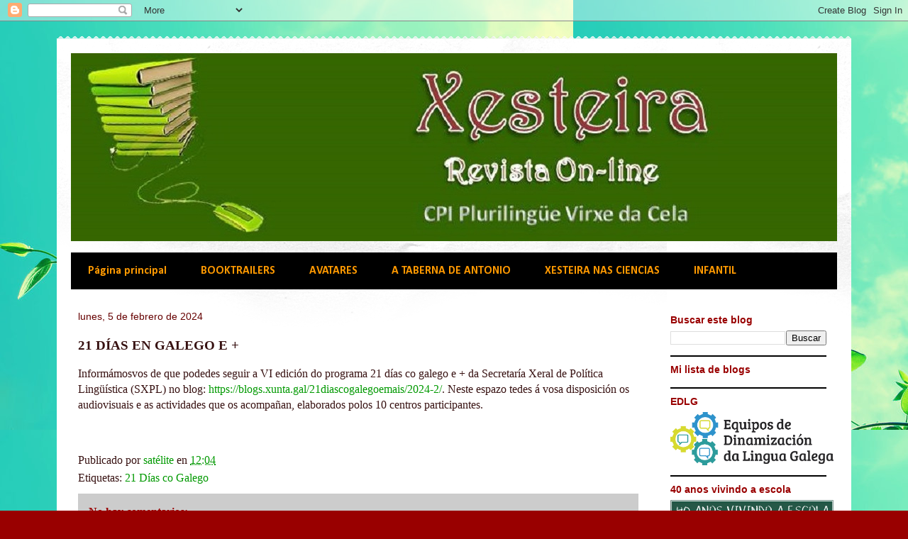

--- FILE ---
content_type: text/html; charset=UTF-8
request_url: https://cpivirxedacelaxesteira.blogspot.com/2024/02/21-dias-en-galego-e.html
body_size: 41570
content:
<!DOCTYPE html>
<html class='v2' dir='ltr' lang='es'>
<head>
<link href='https://www.blogger.com/static/v1/widgets/335934321-css_bundle_v2.css' rel='stylesheet' type='text/css'/>
<meta content='width=1100' name='viewport'/>
<meta content='text/html; charset=UTF-8' http-equiv='Content-Type'/>
<meta content='blogger' name='generator'/>
<link href='https://cpivirxedacelaxesteira.blogspot.com/favicon.ico' rel='icon' type='image/x-icon'/>
<link href='http://cpivirxedacelaxesteira.blogspot.com/2024/02/21-dias-en-galego-e.html' rel='canonical'/>
<link rel="alternate" type="application/atom+xml" title="Xesteira - Atom" href="https://cpivirxedacelaxesteira.blogspot.com/feeds/posts/default" />
<link rel="alternate" type="application/rss+xml" title="Xesteira - RSS" href="https://cpivirxedacelaxesteira.blogspot.com/feeds/posts/default?alt=rss" />
<link rel="service.post" type="application/atom+xml" title="Xesteira - Atom" href="https://www.blogger.com/feeds/3793540509244862533/posts/default" />

<link rel="alternate" type="application/atom+xml" title="Xesteira - Atom" href="https://cpivirxedacelaxesteira.blogspot.com/feeds/8991997816312130028/comments/default" />
<!--Can't find substitution for tag [blog.ieCssRetrofitLinks]-->
<meta content='http://cpivirxedacelaxesteira.blogspot.com/2024/02/21-dias-en-galego-e.html' property='og:url'/>
<meta content='21 DÍAS EN GALEGO E +' property='og:title'/>
<meta content='Informámosvos de que podedes seguir a VI edición do programa 21 días co galego e + da Secretaría Xeral de Política Lingüística (SXPL) no blo...' property='og:description'/>
<title>Xesteira: 21 DÍAS EN GALEGO E +</title>
<style type='text/css'>@font-face{font-family:'Calibri';font-style:normal;font-weight:700;font-display:swap;src:url(//fonts.gstatic.com/l/font?kit=J7aanpV-BGlaFfdAjAo9_pxqHxIZrCE&skey=cd2dd6afe6bf0eb2&v=v15)format('woff2');unicode-range:U+0000-00FF,U+0131,U+0152-0153,U+02BB-02BC,U+02C6,U+02DA,U+02DC,U+0304,U+0308,U+0329,U+2000-206F,U+20AC,U+2122,U+2191,U+2193,U+2212,U+2215,U+FEFF,U+FFFD;}@font-face{font-family:'UnifrakturMaguntia';font-style:normal;font-weight:400;font-display:swap;src:url(//fonts.gstatic.com/s/unifrakturmaguntia/v22/WWXPlieVYwiGNomYU-ciRLRvEmK7oaVemGZMFABK1Q.woff2)format('woff2');unicode-range:U+0000-00FF,U+0131,U+0152-0153,U+02BB-02BC,U+02C6,U+02DA,U+02DC,U+0304,U+0308,U+0329,U+2000-206F,U+20AC,U+2122,U+2191,U+2193,U+2212,U+2215,U+FEFF,U+FFFD;}@font-face{font-family:'Vollkorn';font-style:normal;font-weight:700;font-display:swap;src:url(//fonts.gstatic.com/s/vollkorn/v30/0ybgGDoxxrvAnPhYGzMlQLzuMasz6Df213aeE2mcM7Xq3oA9NjE.woff2)format('woff2');unicode-range:U+0460-052F,U+1C80-1C8A,U+20B4,U+2DE0-2DFF,U+A640-A69F,U+FE2E-FE2F;}@font-face{font-family:'Vollkorn';font-style:normal;font-weight:700;font-display:swap;src:url(//fonts.gstatic.com/s/vollkorn/v30/0ybgGDoxxrvAnPhYGzMlQLzuMasz6Df213aeGmmcM7Xq3oA9NjE.woff2)format('woff2');unicode-range:U+0301,U+0400-045F,U+0490-0491,U+04B0-04B1,U+2116;}@font-face{font-family:'Vollkorn';font-style:normal;font-weight:700;font-display:swap;src:url(//fonts.gstatic.com/s/vollkorn/v30/0ybgGDoxxrvAnPhYGzMlQLzuMasz6Df213aeHWmcM7Xq3oA9NjE.woff2)format('woff2');unicode-range:U+0370-0377,U+037A-037F,U+0384-038A,U+038C,U+038E-03A1,U+03A3-03FF;}@font-face{font-family:'Vollkorn';font-style:normal;font-weight:700;font-display:swap;src:url(//fonts.gstatic.com/s/vollkorn/v30/0ybgGDoxxrvAnPhYGzMlQLzuMasz6Df213aeEWmcM7Xq3oA9NjE.woff2)format('woff2');unicode-range:U+0102-0103,U+0110-0111,U+0128-0129,U+0168-0169,U+01A0-01A1,U+01AF-01B0,U+0300-0301,U+0303-0304,U+0308-0309,U+0323,U+0329,U+1EA0-1EF9,U+20AB;}@font-face{font-family:'Vollkorn';font-style:normal;font-weight:700;font-display:swap;src:url(//fonts.gstatic.com/s/vollkorn/v30/0ybgGDoxxrvAnPhYGzMlQLzuMasz6Df213aeEGmcM7Xq3oA9NjE.woff2)format('woff2');unicode-range:U+0100-02BA,U+02BD-02C5,U+02C7-02CC,U+02CE-02D7,U+02DD-02FF,U+0304,U+0308,U+0329,U+1D00-1DBF,U+1E00-1E9F,U+1EF2-1EFF,U+2020,U+20A0-20AB,U+20AD-20C0,U+2113,U+2C60-2C7F,U+A720-A7FF;}@font-face{font-family:'Vollkorn';font-style:normal;font-weight:700;font-display:swap;src:url(//fonts.gstatic.com/s/vollkorn/v30/0ybgGDoxxrvAnPhYGzMlQLzuMasz6Df213aeHmmcM7Xq3oA9.woff2)format('woff2');unicode-range:U+0000-00FF,U+0131,U+0152-0153,U+02BB-02BC,U+02C6,U+02DA,U+02DC,U+0304,U+0308,U+0329,U+2000-206F,U+20AC,U+2122,U+2191,U+2193,U+2212,U+2215,U+FEFF,U+FFFD;}</style>
<style id='page-skin-1' type='text/css'><!--
/*
-----------------------------------------------
Blogger Template Style
Name:     Travel
Designer: Sookhee Lee
URL:      www.plyfly.net
----------------------------------------------- */
/* Content
----------------------------------------------- */
body {
font: normal normal 16px Georgia, Utopia, 'Palatino Linotype', Palatino, serif;
color: #371111;
background: #990000 url(//3.bp.blogspot.com/-L8lNYkTxZMA/V9bV0G7qu5I/AAAAAAAATvA/q2Dsq0kLR5Mo2--0HPt7-ykehHxL9qt_QCK4B/s0/555742__turquoise-sky_p.jpg) repeat scroll top left;
}
html body .region-inner {
min-width: 0;
max-width: 100%;
width: auto;
}
a:link {
text-decoration:none;
color: #009900;
}
a:visited {
text-decoration:none;
color: #009999;
}
a:hover {
text-decoration:underline;
color: #ff9900;
}
.content-outer .content-cap-top {
height: 5px;
background: transparent url(//www.blogblog.com/1kt/travel/bg_container.png) repeat-x scroll top center;
}
.content-outer {
margin: 0 auto;
padding-top: 20px;
}
.content-inner {
background: #ffffff url(//www.blogblog.com/1kt/travel/bg_container.png) repeat-x scroll top left;
background-position: left -5px;
background-color: #ffffff;
padding: 20px;
}
.main-inner .date-outer {
margin-bottom: 2em;
}
/* Header
----------------------------------------------- */
.header-inner .Header .titlewrapper,
.header-inner .Header .descriptionwrapper {
padding-left: 10px;
padding-right: 10px;
}
.Header h1 {
font: normal normal 60px UnifrakturMaguntia;
color: #cc0000;
}
.Header h1 a {
color: #cc0000;
}
.Header .description {
color: #f6f1e2;
font-size: 130%;
}
/* Tabs
----------------------------------------------- */
.tabs-inner {
margin: 1em 0 0;
padding: 0;
}
.tabs-inner .section {
margin: 0;
}
.tabs-inner .widget ul {
padding: 0;
background: #000000 none repeat scroll top center;
}
.tabs-inner .widget li {
border: none;
}
.tabs-inner .widget li a {
display: inline-block;
padding: 1em 1.5em;
color: #ff9900;
font: normal bold 16px Calibri;
}
.tabs-inner .widget li.selected a,
.tabs-inner .widget li a:hover {
position: relative;
z-index: 1;
background: #105210 none repeat scroll top center;
color: #ffffff;
}
/* Headings
----------------------------------------------- */
h2 {
font: normal bold 14px 'Trebuchet MS',Trebuchet,sans-serif;
color: #990000;
}
.main-inner h2.date-header {
font: normal normal 14px 'Trebuchet MS',Trebuchet,sans-serif;
color: #660000;
}
.footer-inner .widget h2,
.sidebar .widget h2 {
padding-bottom: .5em;
}
/* Main
----------------------------------------------- */
.main-inner {
padding: 20px 0;
}
.main-inner .column-center-inner {
padding: 10px 0;
}
.main-inner .column-center-inner .section {
margin: 0 10px;
}
.main-inner .column-right-inner {
margin-left: 20px;
}
.main-inner .fauxcolumn-right-outer .fauxcolumn-inner {
margin-left: 20px;
background: #ffffff none repeat scroll top left;
}
.main-inner .column-left-inner {
margin-right: 20px;
}
.main-inner .fauxcolumn-left-outer .fauxcolumn-inner {
margin-right: 20px;
background: #ffffff none repeat scroll top left;
}
.main-inner .column-left-inner,
.main-inner .column-right-inner {
padding: 15px 0;
}
/* Posts
----------------------------------------------- */
h3.post-title {
margin-top: 20px;
}
h3.post-title a {
font: normal bold 20px Vollkorn;
color: #990000;
}
h3.post-title a:hover {
text-decoration: underline;
}
.main-inner .column-center-outer {
background: transparent none repeat scroll top left;
_background-image: none;
}
.post-body {
line-height: 1.4;
position: relative;
}
.post-header {
margin: 0 0 1em;
line-height: 1.6;
}
.post-footer {
margin: .5em 0;
line-height: 1.6;
}
#blog-pager {
font-size: 140%;
}
#comments {
background: #cccccc none repeat scroll top center;
padding: 15px;
}
#comments .comment-author {
padding-top: 1.5em;
}
#comments h4,
#comments .comment-author a,
#comments .comment-timestamp a {
color: #990000;
}
#comments .comment-author:first-child {
padding-top: 0;
border-top: none;
}
.avatar-image-container {
margin: .2em 0 0;
}
/* Comments
----------------------------------------------- */
#comments a {
color: #990000;
}
.comments .comments-content .icon.blog-author {
background-repeat: no-repeat;
background-image: url([data-uri]);
}
.comments .comments-content .loadmore a {
border-top: 1px solid #990000;
border-bottom: 1px solid #990000;
}
.comments .comment-thread.inline-thread {
background: transparent;
}
.comments .continue {
border-top: 2px solid #990000;
}
/* Widgets
----------------------------------------------- */
.sidebar .widget {
border-bottom: 2px solid #000000;
padding-bottom: 10px;
margin: 10px 0;
}
.sidebar .widget:first-child {
margin-top: 0;
}
.sidebar .widget:last-child {
border-bottom: none;
margin-bottom: 0;
padding-bottom: 0;
}
.footer-inner .widget,
.sidebar .widget {
font: normal normal 16px Georgia, Utopia, 'Palatino Linotype', Palatino, serif;
color: #371111;
}
.sidebar .widget a:link {
color: #371111;
text-decoration: none;
}
.sidebar .widget a:visited {
color: #741b47;
}
.sidebar .widget a:hover {
color: #371111;
text-decoration: underline;
}
.footer-inner .widget a:link {
color: #009900;
text-decoration: none;
}
.footer-inner .widget a:visited {
color: #009999;
}
.footer-inner .widget a:hover {
color: #009900;
text-decoration: underline;
}
.widget .zippy {
color: #000000;
}
.footer-inner {
background: transparent none repeat scroll top center;
}
/* Mobile
----------------------------------------------- */
body.mobile  {
background-size: 100% auto;
}
body.mobile .AdSense {
margin: 0 -10px;
}
.mobile .body-fauxcolumn-outer {
background: transparent none repeat scroll top left;
}
.mobile .footer-inner .widget a:link {
color: #371111;
text-decoration: none;
}
.mobile .footer-inner .widget a:visited {
color: #741b47;
}
.mobile-post-outer a {
color: #990000;
}
.mobile-link-button {
background-color: #009900;
}
.mobile-link-button a:link, .mobile-link-button a:visited {
color: #ffffff;
}
.mobile-index-contents {
color: #371111;
}
.mobile .tabs-inner .PageList .widget-content {
background: #105210 none repeat scroll top center;
color: #ffffff;
}
.mobile .tabs-inner .PageList .widget-content .pagelist-arrow {
border-left: 1px solid #ffffff;
}

--></style>
<style id='template-skin-1' type='text/css'><!--
body {
min-width: 1120px;
}
.content-outer, .content-fauxcolumn-outer, .region-inner {
min-width: 1120px;
max-width: 1120px;
_width: 1120px;
}
.main-inner .columns {
padding-left: 0;
padding-right: 270px;
}
.main-inner .fauxcolumn-center-outer {
left: 0;
right: 270px;
/* IE6 does not respect left and right together */
_width: expression(this.parentNode.offsetWidth -
parseInt("0") -
parseInt("270px") + 'px');
}
.main-inner .fauxcolumn-left-outer {
width: 0;
}
.main-inner .fauxcolumn-right-outer {
width: 270px;
}
.main-inner .column-left-outer {
width: 0;
right: 100%;
margin-left: -0;
}
.main-inner .column-right-outer {
width: 270px;
margin-right: -270px;
}
#layout {
min-width: 0;
}
#layout .content-outer {
min-width: 0;
width: 800px;
}
#layout .region-inner {
min-width: 0;
width: auto;
}
body#layout div.add_widget {
padding: 8px;
}
body#layout div.add_widget a {
margin-left: 32px;
}
--></style>
<style>
    body {background-image:url(\/\/3.bp.blogspot.com\/-L8lNYkTxZMA\/V9bV0G7qu5I\/AAAAAAAATvA\/q2Dsq0kLR5Mo2--0HPt7-ykehHxL9qt_QCK4B\/s0\/555742__turquoise-sky_p.jpg);}
    
@media (max-width: 200px) { body {background-image:url(\/\/3.bp.blogspot.com\/-L8lNYkTxZMA\/V9bV0G7qu5I\/AAAAAAAATvA\/q2Dsq0kLR5Mo2--0HPt7-ykehHxL9qt_QCK4B\/w200\/555742__turquoise-sky_p.jpg);}}
@media (max-width: 400px) and (min-width: 201px) { body {background-image:url(\/\/3.bp.blogspot.com\/-L8lNYkTxZMA\/V9bV0G7qu5I\/AAAAAAAATvA\/q2Dsq0kLR5Mo2--0HPt7-ykehHxL9qt_QCK4B\/w400\/555742__turquoise-sky_p.jpg);}}
@media (max-width: 800px) and (min-width: 401px) { body {background-image:url(\/\/3.bp.blogspot.com\/-L8lNYkTxZMA\/V9bV0G7qu5I\/AAAAAAAATvA\/q2Dsq0kLR5Mo2--0HPt7-ykehHxL9qt_QCK4B\/w800\/555742__turquoise-sky_p.jpg);}}
@media (max-width: 1200px) and (min-width: 801px) { body {background-image:url(\/\/3.bp.blogspot.com\/-L8lNYkTxZMA\/V9bV0G7qu5I\/AAAAAAAATvA\/q2Dsq0kLR5Mo2--0HPt7-ykehHxL9qt_QCK4B\/w1200\/555742__turquoise-sky_p.jpg);}}
/* Last tag covers anything over one higher than the previous max-size cap. */
@media (min-width: 1201px) { body {background-image:url(\/\/3.bp.blogspot.com\/-L8lNYkTxZMA\/V9bV0G7qu5I\/AAAAAAAATvA\/q2Dsq0kLR5Mo2--0HPt7-ykehHxL9qt_QCK4B\/w1600\/555742__turquoise-sky_p.jpg);}}
  </style>
<link href='https://www.blogger.com/dyn-css/authorization.css?targetBlogID=3793540509244862533&amp;zx=d917e7b9-9f64-44c1-9ab7-f6d84cbc5dba' media='none' onload='if(media!=&#39;all&#39;)media=&#39;all&#39;' rel='stylesheet'/><noscript><link href='https://www.blogger.com/dyn-css/authorization.css?targetBlogID=3793540509244862533&amp;zx=d917e7b9-9f64-44c1-9ab7-f6d84cbc5dba' rel='stylesheet'/></noscript>
<meta name='google-adsense-platform-account' content='ca-host-pub-1556223355139109'/>
<meta name='google-adsense-platform-domain' content='blogspot.com'/>

</head>
<body class='loading variant-flight'>
<div class='navbar section' id='navbar' name='Barra de navegación'><div class='widget Navbar' data-version='1' id='Navbar1'><script type="text/javascript">
    function setAttributeOnload(object, attribute, val) {
      if(window.addEventListener) {
        window.addEventListener('load',
          function(){ object[attribute] = val; }, false);
      } else {
        window.attachEvent('onload', function(){ object[attribute] = val; });
      }
    }
  </script>
<div id="navbar-iframe-container"></div>
<script type="text/javascript" src="https://apis.google.com/js/platform.js"></script>
<script type="text/javascript">
      gapi.load("gapi.iframes:gapi.iframes.style.bubble", function() {
        if (gapi.iframes && gapi.iframes.getContext) {
          gapi.iframes.getContext().openChild({
              url: 'https://www.blogger.com/navbar/3793540509244862533?po\x3d8991997816312130028\x26origin\x3dhttps://cpivirxedacelaxesteira.blogspot.com',
              where: document.getElementById("navbar-iframe-container"),
              id: "navbar-iframe"
          });
        }
      });
    </script><script type="text/javascript">
(function() {
var script = document.createElement('script');
script.type = 'text/javascript';
script.src = '//pagead2.googlesyndication.com/pagead/js/google_top_exp.js';
var head = document.getElementsByTagName('head')[0];
if (head) {
head.appendChild(script);
}})();
</script>
</div></div>
<div class='body-fauxcolumns'>
<div class='fauxcolumn-outer body-fauxcolumn-outer'>
<div class='cap-top'>
<div class='cap-left'></div>
<div class='cap-right'></div>
</div>
<div class='fauxborder-left'>
<div class='fauxborder-right'></div>
<div class='fauxcolumn-inner'>
</div>
</div>
<div class='cap-bottom'>
<div class='cap-left'></div>
<div class='cap-right'></div>
</div>
</div>
</div>
<div class='content'>
<div class='content-fauxcolumns'>
<div class='fauxcolumn-outer content-fauxcolumn-outer'>
<div class='cap-top'>
<div class='cap-left'></div>
<div class='cap-right'></div>
</div>
<div class='fauxborder-left'>
<div class='fauxborder-right'></div>
<div class='fauxcolumn-inner'>
</div>
</div>
<div class='cap-bottom'>
<div class='cap-left'></div>
<div class='cap-right'></div>
</div>
</div>
</div>
<div class='content-outer'>
<div class='content-cap-top cap-top'>
<div class='cap-left'></div>
<div class='cap-right'></div>
</div>
<div class='fauxborder-left content-fauxborder-left'>
<div class='fauxborder-right content-fauxborder-right'></div>
<div class='content-inner'>
<header>
<div class='header-outer'>
<div class='header-cap-top cap-top'>
<div class='cap-left'></div>
<div class='cap-right'></div>
</div>
<div class='fauxborder-left header-fauxborder-left'>
<div class='fauxborder-right header-fauxborder-right'></div>
<div class='region-inner header-inner'>
<div class='header section' id='header' name='Cabecera'><div class='widget Header' data-version='1' id='Header1'>
<div id='header-inner'>
<a href='https://cpivirxedacelaxesteira.blogspot.com/' style='display: block'>
<img alt='Xesteira' height='265px; ' id='Header1_headerimg' src='https://blogger.googleusercontent.com/img/b/R29vZ2xl/AVvXsEhkCrJg4PqyCqPgvX009tCTHagys6S2HUi3qfCaGxW20Xrmd71C0Arb1RdhL4OtSCRVe_wG3TljOUSfyfo_JpP8sAtZazD_FVzPzjlvb_pOYhjYV6mfWCIZ4NYJM5stIZkzeg72ymDUCNE/s1600/Presentaci%25C3%25B3n2+-+copia.jpg' style='display: block' width='1114px; '/>
</a>
</div>
</div></div>
</div>
</div>
<div class='header-cap-bottom cap-bottom'>
<div class='cap-left'></div>
<div class='cap-right'></div>
</div>
</div>
</header>
<div class='tabs-outer'>
<div class='tabs-cap-top cap-top'>
<div class='cap-left'></div>
<div class='cap-right'></div>
</div>
<div class='fauxborder-left tabs-fauxborder-left'>
<div class='fauxborder-right tabs-fauxborder-right'></div>
<div class='region-inner tabs-inner'>
<div class='tabs section' id='crosscol' name='Multicolumnas'><div class='widget PageList' data-version='1' id='PageList1'>
<h2>Páginas</h2>
<div class='widget-content'>
<ul>
<li>
<a href='https://cpivirxedacelaxesteira.blogspot.com/'>Página principal</a>
</li>
<li>
<a href='https://cpivirxedacelaxesteira.blogspot.com/p/booktrailer.html'>BOOKTRAILERS</a>
</li>
<li>
<a href='https://cpivirxedacelaxesteira.blogspot.com/p/avatares.html'>AVATARES</a>
</li>
<li>
<a href='https://cpivirxedacelaxesteira.blogspot.com/p/taberna-de-antonio.html'>A TABERNA DE ANTONIO</a>
</li>
<li>
<a href='https://cpivirxedacelaxesteira.blogspot.com/p/xesteira-nas-ciencias.html'>XESTEIRA NAS CIENCIAS</a>
</li>
<li>
<a href='https://cpivirxedacelaxesteira.blogspot.com/p/infantil_4.html'>INFANTIL</a>
</li>
</ul>
<div class='clear'></div>
</div>
</div></div>
<div class='tabs no-items section' id='crosscol-overflow' name='Cross-Column 2'></div>
</div>
</div>
<div class='tabs-cap-bottom cap-bottom'>
<div class='cap-left'></div>
<div class='cap-right'></div>
</div>
</div>
<div class='main-outer'>
<div class='main-cap-top cap-top'>
<div class='cap-left'></div>
<div class='cap-right'></div>
</div>
<div class='fauxborder-left main-fauxborder-left'>
<div class='fauxborder-right main-fauxborder-right'></div>
<div class='region-inner main-inner'>
<div class='columns fauxcolumns'>
<div class='fauxcolumn-outer fauxcolumn-center-outer'>
<div class='cap-top'>
<div class='cap-left'></div>
<div class='cap-right'></div>
</div>
<div class='fauxborder-left'>
<div class='fauxborder-right'></div>
<div class='fauxcolumn-inner'>
</div>
</div>
<div class='cap-bottom'>
<div class='cap-left'></div>
<div class='cap-right'></div>
</div>
</div>
<div class='fauxcolumn-outer fauxcolumn-left-outer'>
<div class='cap-top'>
<div class='cap-left'></div>
<div class='cap-right'></div>
</div>
<div class='fauxborder-left'>
<div class='fauxborder-right'></div>
<div class='fauxcolumn-inner'>
</div>
</div>
<div class='cap-bottom'>
<div class='cap-left'></div>
<div class='cap-right'></div>
</div>
</div>
<div class='fauxcolumn-outer fauxcolumn-right-outer'>
<div class='cap-top'>
<div class='cap-left'></div>
<div class='cap-right'></div>
</div>
<div class='fauxborder-left'>
<div class='fauxborder-right'></div>
<div class='fauxcolumn-inner'>
</div>
</div>
<div class='cap-bottom'>
<div class='cap-left'></div>
<div class='cap-right'></div>
</div>
</div>
<!-- corrects IE6 width calculation -->
<div class='columns-inner'>
<div class='column-center-outer'>
<div class='column-center-inner'>
<div class='main section' id='main' name='Principal'><div class='widget Blog' data-version='1' id='Blog1'>
<div class='blog-posts hfeed'>

          <div class="date-outer">
        
<h2 class='date-header'><span>lunes, 5 de febrero de 2024</span></h2>

          <div class="date-posts">
        
<div class='post-outer'>
<div class='post hentry uncustomized-post-template' itemprop='blogPost' itemscope='itemscope' itemtype='http://schema.org/BlogPosting'>
<meta content='3793540509244862533' itemprop='blogId'/>
<meta content='8991997816312130028' itemprop='postId'/>
<a name='8991997816312130028'></a>
<h3 class='post-title entry-title' itemprop='name'>
21 DÍAS EN GALEGO E +
</h3>
<div class='post-header'>
<div class='post-header-line-1'></div>
</div>
<div class='post-body entry-content' id='post-body-8991997816312130028' itemprop='description articleBody'>
<p>Informámosvos de que podedes seguir a VI edición do programa 21 días co galego e + da Secretaría Xeral de Política Lingüística (SXPL) no blog: <a href="https://blogs.xunta.gal/21diascogalegoemais/2024-2/">https://blogs.xunta.gal/21diascogalegoemais/2024-2/</a>. Neste espazo tedes á vosa disposición os audiovisuais e as actividades que os acompañan, elaborados polos 10 centros participantes.</p><p><br /></p>
<div style='clear: both;'></div>
</div>
<div class='post-footer'>
<div class='post-footer-line post-footer-line-1'>
<span class='post-author vcard'>
Publicado por
<span class='fn' itemprop='author' itemscope='itemscope' itemtype='http://schema.org/Person'>
<meta content='https://www.blogger.com/profile/11871028408016251831' itemprop='url'/>
<a class='g-profile' href='https://www.blogger.com/profile/11871028408016251831' rel='author' title='author profile'>
<span itemprop='name'>satélite</span>
</a>
</span>
</span>
<span class='post-timestamp'>
en
<meta content='http://cpivirxedacelaxesteira.blogspot.com/2024/02/21-dias-en-galego-e.html' itemprop='url'/>
<a class='timestamp-link' href='https://cpivirxedacelaxesteira.blogspot.com/2024/02/21-dias-en-galego-e.html' rel='bookmark' title='permanent link'><abbr class='published' itemprop='datePublished' title='2024-02-05T12:04:00+01:00'>12:04</abbr></a>
</span>
<span class='post-comment-link'>
</span>
<span class='post-icons'>
<span class='item-control blog-admin pid-2030483392'>
<a href='https://www.blogger.com/post-edit.g?blogID=3793540509244862533&postID=8991997816312130028&from=pencil' title='Editar entrada'>
<img alt='' class='icon-action' height='18' src='https://resources.blogblog.com/img/icon18_edit_allbkg.gif' width='18'/>
</a>
</span>
</span>
<div class='post-share-buttons goog-inline-block'>
</div>
</div>
<div class='post-footer-line post-footer-line-2'>
<span class='post-labels'>
Etiquetas:
<a href='https://cpivirxedacelaxesteira.blogspot.com/search/label/21%20D%C3%ADas%20co%20Galego' rel='tag'>21 Días co Galego</a>
</span>
</div>
<div class='post-footer-line post-footer-line-3'>
<span class='post-location'>
</span>
</div>
</div>
</div>
<div class='comments' id='comments'>
<a name='comments'></a>
<h4>No hay comentarios:</h4>
<div id='Blog1_comments-block-wrapper'>
<dl class='avatar-comment-indent' id='comments-block'>
</dl>
</div>
<p class='comment-footer'>
<div class='comment-form'>
<a name='comment-form'></a>
<h4 id='comment-post-message'>Publicar un comentario</h4>
<p>
</p>
<a href='https://www.blogger.com/comment/frame/3793540509244862533?po=8991997816312130028&hl=es&saa=85391&origin=https://cpivirxedacelaxesteira.blogspot.com' id='comment-editor-src'></a>
<iframe allowtransparency='true' class='blogger-iframe-colorize blogger-comment-from-post' frameborder='0' height='410px' id='comment-editor' name='comment-editor' src='' width='100%'></iframe>
<script src='https://www.blogger.com/static/v1/jsbin/2830521187-comment_from_post_iframe.js' type='text/javascript'></script>
<script type='text/javascript'>
      BLOG_CMT_createIframe('https://www.blogger.com/rpc_relay.html');
    </script>
</div>
</p>
</div>
</div>

        </div></div>
      
</div>
<div class='blog-pager' id='blog-pager'>
<span id='blog-pager-newer-link'>
<a class='blog-pager-newer-link' href='https://cpivirxedacelaxesteira.blogspot.com/2024/02/premio-anual-otero-pedrayo.html' id='Blog1_blog-pager-newer-link' title='Entrada más reciente'>Entrada más reciente</a>
</span>
<span id='blog-pager-older-link'>
<a class='blog-pager-older-link' href='https://cpivirxedacelaxesteira.blogspot.com/2024/02/mandatos-para-o-meco.html' id='Blog1_blog-pager-older-link' title='Entrada antigua'>Entrada antigua</a>
</span>
<a class='home-link' href='https://cpivirxedacelaxesteira.blogspot.com/'>Inicio</a>
</div>
<div class='clear'></div>
<div class='post-feeds'>
<div class='feed-links'>
Suscribirse a:
<a class='feed-link' href='https://cpivirxedacelaxesteira.blogspot.com/feeds/8991997816312130028/comments/default' target='_blank' type='application/atom+xml'>Enviar comentarios (Atom)</a>
</div>
</div>
</div></div>
</div>
</div>
<div class='column-left-outer'>
<div class='column-left-inner'>
<aside>
</aside>
</div>
</div>
<div class='column-right-outer'>
<div class='column-right-inner'>
<aside>
<div class='sidebar section' id='sidebar-right-1'><div class='widget BlogSearch' data-version='1' id='BlogSearch1'>
<h2 class='title'>Buscar este blog</h2>
<div class='widget-content'>
<div id='BlogSearch1_form'>
<form action='https://cpivirxedacelaxesteira.blogspot.com/search' class='gsc-search-box' target='_top'>
<table cellpadding='0' cellspacing='0' class='gsc-search-box'>
<tbody>
<tr>
<td class='gsc-input'>
<input autocomplete='off' class='gsc-input' name='q' size='10' title='search' type='text' value=''/>
</td>
<td class='gsc-search-button'>
<input class='gsc-search-button' title='search' type='submit' value='Buscar'/>
</td>
</tr>
</tbody>
</table>
</form>
</div>
</div>
<div class='clear'></div>
</div><div class='widget BlogList' data-version='1' id='BlogList1'>
<h2 class='title'>Mi lista de blogs</h2>
<div class='widget-content'>
<div class='blog-list-container' id='BlogList1_container'>
<ul id='BlogList1_blogs'>
</ul>
<div class='clear'></div>
</div>
</div>
</div><div class='widget Image' data-version='1' id='Image4'>
<h2>EDLG</h2>
<div class='widget-content'>
<img alt='EDLG' height='75' id='Image4_img' src='https://blogger.googleusercontent.com/img/b/R29vZ2xl/AVvXsEjkvqwA3jeQQvYt-3FAMyi49cC4MiuztFywReS11e72MwrggGVQLmQps4iEhn96qCfR7AS7yv7E_JAIctxbk-niTSKXP3R3ih4jzjqFuT3GWr-P-QOPp0N3QxYJxGRRfl3MZUDPQAV_gwM/s1600/EDDLG+principal+%25281%2529.png' width='230'/>
<br/>
</div>
<div class='clear'></div>
</div><div class='widget Image' data-version='1' id='Image3'>
<h2>40 anos vivindo a escola</h2>
<div class='widget-content'>
<a href='http://40anosvivindoaescola.blogspot.com.es/'>
<img alt='40 anos vivindo a escola' height='46' id='Image3_img' src='https://blogger.googleusercontent.com/img/b/R29vZ2xl/AVvXsEjmWHQvA5eekiQF8vXUqfNgZvgweLWFIVyEqGZl1eVep1KhcLLveBxFLa6hEiCXBTNPWe6pw049Ygz8AtjOTT_2GFrlzOe0isI7-cotUkAUkNnYYwQw5eXvG1wLj78NYkN8zIxrJkeRYgQS/s1600-r/logo+40+anos.jpg' width='230'/>
</a>
<br/>
</div>
<div class='clear'></div>
</div><div class='widget HTML' data-version='1' id='HTML2'>
<h2 class='title'>BEN FALADO</h2>
<div class='widget-content'>
<iframe width="220" height="135" src="//www.youtube.com/embed/Vuw-mrKWi4E" frameborder="0" allowfullscreen></iframe>
</div>
<div class='clear'></div>
</div><div class='widget LinkList' data-version='1' id='LinkList1'>
<h2>enlaces de interese</h2>
<div class='widget-content'>
<ul>
<li><a href='https://cancioneirodemonfero.blogspot.com/'>Cancioneiro de Monfero</a></li>
<li><a href='https://castelabvirxedacela.blogspot.com/'>Castel@b</a></li>
<li><a href='https://cienciananube.blogspot.com.es/'>Ciencia na nube</a></li>
<li><a href='https://asendadoxestal.wordpress.com/tutoria/'>A Senda do Xestal</a></li>
<li><a href='https://cpivirxedacelasolidario.blogspot.com/'>monferosolidario</a></li>
<li><a href='http://www.edu.xunta.gal/centros/cpivirxedacelamonfero/'>Biblioteca Castelao</a></li>
<li><a href='https://pequesprimariamonfero.blogspot.com.es/'>Os peques de primaria</a></li>
<li><a href='http://40anosvivindoaescola.blogspot.com.es/'>40 anos vivindo a escola</a></li>
<li><a href='http://cantosroda2.blogspot.com.es/'>Cantos Roda2</a></li>
<li><a href='http://enreliando.blogspot.com'>Enreliando</a></li>
<li><a href='http://verbasesquecidasmonferoirixoa.blogspot.com/'>Verbas Esquecidas</a></li>
<li><a href='http://abuxaina.blogspot.com/'>A Buxaina</a></li>
</ul>
<div class='clear'></div>
</div>
</div><div class='widget Text' data-version='1' id='Text1'>
<h2 class='title'>Equipo de Normalización e Dinamización Lingüística</h2>
<div class='widget-content'>
<br/>Benvidos ao Blogue do E.N.D.L. do C.P.I. Virxe da Cela. Este espazo é unha plataforma para a difusión das nosas actividades e doutras informacións relacionadas co emprego e potenciación da Lingua e Cultura Galegas. Convidamos a toda a comunidade educativa (profesores, alumnado, familias e persoal non docente) a participar neste foro, aportando todo tipo de comentarios e suxerencias que consideredes enriquecedoras.<br/>
</div>
<div class='clear'></div>
</div><div class='widget Image' data-version='1' id='Image1'>
<div class='widget-content'>
<img alt='' height='113' id='Image1_img' src='https://blogger.googleusercontent.com/img/b/R29vZ2xl/AVvXsEiftCVa7BQEClovGO-ogzhjGXgKjCc2oZgo54wyanBeO15NwSyhnpYBJjqzSvUyADf0WIk04X9CZIylClPXEEnhRXhsnIusOQxCQ9YIuAArPQrFFTQfO0BH3X65VQ2LfOxFQKAlkt5Adueg/s220/917CA62OO3ICA0GHIBNCA4ACC5XCAOGF0EPCADZEQOUCA3FSG0PCA3XXGKFCA1VMHVFCA2AK9JECAECDX8WCA83DYR5CAOBUBLMCABCFXA5CA37OTFMCAJWQ4QTCAGGEDV1CAISIAS8.jpg' width='150'/>
<br/>
</div>
<div class='clear'></div>
</div><div class='widget Image' data-version='1' id='Image2'>
<h2>LETRAS GALEGAS</h2>
<div class='widget-content'>
<a href='http://seminariogalan.org/'>
<img alt='LETRAS GALEGAS' height='220' id='Image2_img' src='https://blogger.googleusercontent.com/img/b/R29vZ2xl/AVvXsEgZkZjWHsXl84rsBoyWRzU2dQrcdRG7iVCkthhiiC70bzDTbif22yx0KbtyABKIGmvObkLwE4Bj1fSy9_ZnTDv-FJQOdmtWr9WHRDUx6FcvUiRPP6kA_ljO0YZBEvT4vRVdntCPBGxsqAQ/s220/lois+pereiro.bmp' width='149'/>
</a>
<br/>
<span class='caption'>LOIS PEREIRO</span>
</div>
<div class='clear'></div>
</div><div class='widget BlogArchive' data-version='1' id='BlogArchive1'>
<h2>Archivo del blog</h2>
<div class='widget-content'>
<div id='ArchiveList'>
<div id='BlogArchive1_ArchiveList'>
<ul class='hierarchy'>
<li class='archivedate collapsed'>
<a class='toggle' href='javascript:void(0)'>
<span class='zippy'>

        &#9658;&#160;
      
</span>
</a>
<a class='post-count-link' href='https://cpivirxedacelaxesteira.blogspot.com/2026/'>
2026
</a>
<span class='post-count' dir='ltr'>(1)</span>
<ul class='hierarchy'>
<li class='archivedate collapsed'>
<a class='toggle' href='javascript:void(0)'>
<span class='zippy'>

        &#9658;&#160;
      
</span>
</a>
<a class='post-count-link' href='https://cpivirxedacelaxesteira.blogspot.com/2026/01/'>
enero
</a>
<span class='post-count' dir='ltr'>(1)</span>
</li>
</ul>
</li>
</ul>
<ul class='hierarchy'>
<li class='archivedate collapsed'>
<a class='toggle' href='javascript:void(0)'>
<span class='zippy'>

        &#9658;&#160;
      
</span>
</a>
<a class='post-count-link' href='https://cpivirxedacelaxesteira.blogspot.com/2025/'>
2025
</a>
<span class='post-count' dir='ltr'>(76)</span>
<ul class='hierarchy'>
<li class='archivedate collapsed'>
<a class='toggle' href='javascript:void(0)'>
<span class='zippy'>

        &#9658;&#160;
      
</span>
</a>
<a class='post-count-link' href='https://cpivirxedacelaxesteira.blogspot.com/2025/12/'>
diciembre
</a>
<span class='post-count' dir='ltr'>(1)</span>
</li>
</ul>
<ul class='hierarchy'>
<li class='archivedate collapsed'>
<a class='toggle' href='javascript:void(0)'>
<span class='zippy'>

        &#9658;&#160;
      
</span>
</a>
<a class='post-count-link' href='https://cpivirxedacelaxesteira.blogspot.com/2025/11/'>
noviembre
</a>
<span class='post-count' dir='ltr'>(2)</span>
</li>
</ul>
<ul class='hierarchy'>
<li class='archivedate collapsed'>
<a class='toggle' href='javascript:void(0)'>
<span class='zippy'>

        &#9658;&#160;
      
</span>
</a>
<a class='post-count-link' href='https://cpivirxedacelaxesteira.blogspot.com/2025/10/'>
octubre
</a>
<span class='post-count' dir='ltr'>(1)</span>
</li>
</ul>
<ul class='hierarchy'>
<li class='archivedate collapsed'>
<a class='toggle' href='javascript:void(0)'>
<span class='zippy'>

        &#9658;&#160;
      
</span>
</a>
<a class='post-count-link' href='https://cpivirxedacelaxesteira.blogspot.com/2025/07/'>
julio
</a>
<span class='post-count' dir='ltr'>(1)</span>
</li>
</ul>
<ul class='hierarchy'>
<li class='archivedate collapsed'>
<a class='toggle' href='javascript:void(0)'>
<span class='zippy'>

        &#9658;&#160;
      
</span>
</a>
<a class='post-count-link' href='https://cpivirxedacelaxesteira.blogspot.com/2025/06/'>
junio
</a>
<span class='post-count' dir='ltr'>(15)</span>
</li>
</ul>
<ul class='hierarchy'>
<li class='archivedate collapsed'>
<a class='toggle' href='javascript:void(0)'>
<span class='zippy'>

        &#9658;&#160;
      
</span>
</a>
<a class='post-count-link' href='https://cpivirxedacelaxesteira.blogspot.com/2025/05/'>
mayo
</a>
<span class='post-count' dir='ltr'>(15)</span>
</li>
</ul>
<ul class='hierarchy'>
<li class='archivedate collapsed'>
<a class='toggle' href='javascript:void(0)'>
<span class='zippy'>

        &#9658;&#160;
      
</span>
</a>
<a class='post-count-link' href='https://cpivirxedacelaxesteira.blogspot.com/2025/04/'>
abril
</a>
<span class='post-count' dir='ltr'>(6)</span>
</li>
</ul>
<ul class='hierarchy'>
<li class='archivedate collapsed'>
<a class='toggle' href='javascript:void(0)'>
<span class='zippy'>

        &#9658;&#160;
      
</span>
</a>
<a class='post-count-link' href='https://cpivirxedacelaxesteira.blogspot.com/2025/03/'>
marzo
</a>
<span class='post-count' dir='ltr'>(14)</span>
</li>
</ul>
<ul class='hierarchy'>
<li class='archivedate collapsed'>
<a class='toggle' href='javascript:void(0)'>
<span class='zippy'>

        &#9658;&#160;
      
</span>
</a>
<a class='post-count-link' href='https://cpivirxedacelaxesteira.blogspot.com/2025/02/'>
febrero
</a>
<span class='post-count' dir='ltr'>(11)</span>
</li>
</ul>
<ul class='hierarchy'>
<li class='archivedate collapsed'>
<a class='toggle' href='javascript:void(0)'>
<span class='zippy'>

        &#9658;&#160;
      
</span>
</a>
<a class='post-count-link' href='https://cpivirxedacelaxesteira.blogspot.com/2025/01/'>
enero
</a>
<span class='post-count' dir='ltr'>(10)</span>
</li>
</ul>
</li>
</ul>
<ul class='hierarchy'>
<li class='archivedate expanded'>
<a class='toggle' href='javascript:void(0)'>
<span class='zippy toggle-open'>

        &#9660;&#160;
      
</span>
</a>
<a class='post-count-link' href='https://cpivirxedacelaxesteira.blogspot.com/2024/'>
2024
</a>
<span class='post-count' dir='ltr'>(112)</span>
<ul class='hierarchy'>
<li class='archivedate collapsed'>
<a class='toggle' href='javascript:void(0)'>
<span class='zippy'>

        &#9658;&#160;
      
</span>
</a>
<a class='post-count-link' href='https://cpivirxedacelaxesteira.blogspot.com/2024/12/'>
diciembre
</a>
<span class='post-count' dir='ltr'>(7)</span>
</li>
</ul>
<ul class='hierarchy'>
<li class='archivedate collapsed'>
<a class='toggle' href='javascript:void(0)'>
<span class='zippy'>

        &#9658;&#160;
      
</span>
</a>
<a class='post-count-link' href='https://cpivirxedacelaxesteira.blogspot.com/2024/11/'>
noviembre
</a>
<span class='post-count' dir='ltr'>(19)</span>
</li>
</ul>
<ul class='hierarchy'>
<li class='archivedate collapsed'>
<a class='toggle' href='javascript:void(0)'>
<span class='zippy'>

        &#9658;&#160;
      
</span>
</a>
<a class='post-count-link' href='https://cpivirxedacelaxesteira.blogspot.com/2024/10/'>
octubre
</a>
<span class='post-count' dir='ltr'>(15)</span>
</li>
</ul>
<ul class='hierarchy'>
<li class='archivedate collapsed'>
<a class='toggle' href='javascript:void(0)'>
<span class='zippy'>

        &#9658;&#160;
      
</span>
</a>
<a class='post-count-link' href='https://cpivirxedacelaxesteira.blogspot.com/2024/09/'>
septiembre
</a>
<span class='post-count' dir='ltr'>(1)</span>
</li>
</ul>
<ul class='hierarchy'>
<li class='archivedate collapsed'>
<a class='toggle' href='javascript:void(0)'>
<span class='zippy'>

        &#9658;&#160;
      
</span>
</a>
<a class='post-count-link' href='https://cpivirxedacelaxesteira.blogspot.com/2024/06/'>
junio
</a>
<span class='post-count' dir='ltr'>(12)</span>
</li>
</ul>
<ul class='hierarchy'>
<li class='archivedate collapsed'>
<a class='toggle' href='javascript:void(0)'>
<span class='zippy'>

        &#9658;&#160;
      
</span>
</a>
<a class='post-count-link' href='https://cpivirxedacelaxesteira.blogspot.com/2024/05/'>
mayo
</a>
<span class='post-count' dir='ltr'>(12)</span>
</li>
</ul>
<ul class='hierarchy'>
<li class='archivedate collapsed'>
<a class='toggle' href='javascript:void(0)'>
<span class='zippy'>

        &#9658;&#160;
      
</span>
</a>
<a class='post-count-link' href='https://cpivirxedacelaxesteira.blogspot.com/2024/04/'>
abril
</a>
<span class='post-count' dir='ltr'>(14)</span>
</li>
</ul>
<ul class='hierarchy'>
<li class='archivedate collapsed'>
<a class='toggle' href='javascript:void(0)'>
<span class='zippy'>

        &#9658;&#160;
      
</span>
</a>
<a class='post-count-link' href='https://cpivirxedacelaxesteira.blogspot.com/2024/03/'>
marzo
</a>
<span class='post-count' dir='ltr'>(9)</span>
</li>
</ul>
<ul class='hierarchy'>
<li class='archivedate expanded'>
<a class='toggle' href='javascript:void(0)'>
<span class='zippy toggle-open'>

        &#9660;&#160;
      
</span>
</a>
<a class='post-count-link' href='https://cpivirxedacelaxesteira.blogspot.com/2024/02/'>
febrero
</a>
<span class='post-count' dir='ltr'>(14)</span>
<ul class='posts'>
<li><a href='https://cpivirxedacelaxesteira.blogspot.com/2024/02/reunion-no-cfr-de-ferrol-para-preparar.html'>REUNIÓN NO CFR DE FERROL PARA PREPARAR A MOBILIDAD...</a></li>
<li><a href='https://cpivirxedacelaxesteira.blogspot.com/2024/02/reunion-do-profesorado-participante-na.html'>REUNIÓN DO PROFESORADO PARTICIPANTE NA III FASE DO...</a></li>
<li><a href='https://cpivirxedacelaxesteira.blogspot.com/2024/02/semana-da-prensa.html'>SEMANA DA PRENSA</a></li>
<li><a href='https://cpivirxedacelaxesteira.blogspot.com/2024/02/23-de-febreiro-dia-de-rosalia.html'>23 DE FEBREIRO: DÍA DE ROSALÍA</a></li>
<li><a href='https://cpivirxedacelaxesteira.blogspot.com/2024/02/11-de-febreiro-dia-da-muller-e-da-nena.html'>11 DE FEBREIRO: DÍA DA MULLER E DA NENA NA CIENCIA</a></li>
<li><a href='https://cpivirxedacelaxesteira.blogspot.com/2024/03/13-de-febreiro-dia-mundial-da-radio.html'>13 DE FEBREIRO: DÍA MUNDIAL DA RADIO</a></li>
<li><a href='https://cpivirxedacelaxesteira.blogspot.com/2024/02/celebracion-do-entroido-no-cpi-virxe-da.html'>CELEBRACIÓN DO ENTROIDO NO CPI VIRXE DA CELA</a></li>
<li><a href='https://cpivirxedacelaxesteira.blogspot.com/2024/02/visita-casa-do-mel.html'>Visita á casa do Mel</a></li>
<li><a href='https://cpivirxedacelaxesteira.blogspot.com/2024/02/vii-concurso-de-microrrelatos.html'>VII CONCURSO DE MICRORRELATOS</a></li>
<li><a href='https://cpivirxedacelaxesteira.blogspot.com/2024/02/dia-da-muller-e-da-nena-na-ciencia.html'>DÍA DA MULLER E DA NENA NA CIENCIA</a></li>
<li><a href='https://cpivirxedacelaxesteira.blogspot.com/2024/02/premio-anual-otero-pedrayo.html'>PREMIO ANUAL OTERO PEDRAYO</a></li>
<li><a href='https://cpivirxedacelaxesteira.blogspot.com/2024/02/21-dias-en-galego-e.html'>21 DÍAS EN GALEGO E +</a></li>
<li><a href='https://cpivirxedacelaxesteira.blogspot.com/2024/02/mandatos-para-o-meco.html'>MANDATOS PARA O MECO</a></li>
<li><a href='https://cpivirxedacelaxesteira.blogspot.com/2024/02/cpi-virxe-da-cela-na-radio-premio.html'>CPI VIRXE DA CELA NA RADIO: PREMIO INNOVAGAL</a></li>
</ul>
</li>
</ul>
<ul class='hierarchy'>
<li class='archivedate collapsed'>
<a class='toggle' href='javascript:void(0)'>
<span class='zippy'>

        &#9658;&#160;
      
</span>
</a>
<a class='post-count-link' href='https://cpivirxedacelaxesteira.blogspot.com/2024/01/'>
enero
</a>
<span class='post-count' dir='ltr'>(9)</span>
</li>
</ul>
</li>
</ul>
<ul class='hierarchy'>
<li class='archivedate collapsed'>
<a class='toggle' href='javascript:void(0)'>
<span class='zippy'>

        &#9658;&#160;
      
</span>
</a>
<a class='post-count-link' href='https://cpivirxedacelaxesteira.blogspot.com/2023/'>
2023
</a>
<span class='post-count' dir='ltr'>(128)</span>
<ul class='hierarchy'>
<li class='archivedate collapsed'>
<a class='toggle' href='javascript:void(0)'>
<span class='zippy'>

        &#9658;&#160;
      
</span>
</a>
<a class='post-count-link' href='https://cpivirxedacelaxesteira.blogspot.com/2023/12/'>
diciembre
</a>
<span class='post-count' dir='ltr'>(8)</span>
</li>
</ul>
<ul class='hierarchy'>
<li class='archivedate collapsed'>
<a class='toggle' href='javascript:void(0)'>
<span class='zippy'>

        &#9658;&#160;
      
</span>
</a>
<a class='post-count-link' href='https://cpivirxedacelaxesteira.blogspot.com/2023/11/'>
noviembre
</a>
<span class='post-count' dir='ltr'>(6)</span>
</li>
</ul>
<ul class='hierarchy'>
<li class='archivedate collapsed'>
<a class='toggle' href='javascript:void(0)'>
<span class='zippy'>

        &#9658;&#160;
      
</span>
</a>
<a class='post-count-link' href='https://cpivirxedacelaxesteira.blogspot.com/2023/10/'>
octubre
</a>
<span class='post-count' dir='ltr'>(14)</span>
</li>
</ul>
<ul class='hierarchy'>
<li class='archivedate collapsed'>
<a class='toggle' href='javascript:void(0)'>
<span class='zippy'>

        &#9658;&#160;
      
</span>
</a>
<a class='post-count-link' href='https://cpivirxedacelaxesteira.blogspot.com/2023/09/'>
septiembre
</a>
<span class='post-count' dir='ltr'>(6)</span>
</li>
</ul>
<ul class='hierarchy'>
<li class='archivedate collapsed'>
<a class='toggle' href='javascript:void(0)'>
<span class='zippy'>

        &#9658;&#160;
      
</span>
</a>
<a class='post-count-link' href='https://cpivirxedacelaxesteira.blogspot.com/2023/06/'>
junio
</a>
<span class='post-count' dir='ltr'>(8)</span>
</li>
</ul>
<ul class='hierarchy'>
<li class='archivedate collapsed'>
<a class='toggle' href='javascript:void(0)'>
<span class='zippy'>

        &#9658;&#160;
      
</span>
</a>
<a class='post-count-link' href='https://cpivirxedacelaxesteira.blogspot.com/2023/05/'>
mayo
</a>
<span class='post-count' dir='ltr'>(21)</span>
</li>
</ul>
<ul class='hierarchy'>
<li class='archivedate collapsed'>
<a class='toggle' href='javascript:void(0)'>
<span class='zippy'>

        &#9658;&#160;
      
</span>
</a>
<a class='post-count-link' href='https://cpivirxedacelaxesteira.blogspot.com/2023/04/'>
abril
</a>
<span class='post-count' dir='ltr'>(14)</span>
</li>
</ul>
<ul class='hierarchy'>
<li class='archivedate collapsed'>
<a class='toggle' href='javascript:void(0)'>
<span class='zippy'>

        &#9658;&#160;
      
</span>
</a>
<a class='post-count-link' href='https://cpivirxedacelaxesteira.blogspot.com/2023/03/'>
marzo
</a>
<span class='post-count' dir='ltr'>(5)</span>
</li>
</ul>
<ul class='hierarchy'>
<li class='archivedate collapsed'>
<a class='toggle' href='javascript:void(0)'>
<span class='zippy'>

        &#9658;&#160;
      
</span>
</a>
<a class='post-count-link' href='https://cpivirxedacelaxesteira.blogspot.com/2023/02/'>
febrero
</a>
<span class='post-count' dir='ltr'>(26)</span>
</li>
</ul>
<ul class='hierarchy'>
<li class='archivedate collapsed'>
<a class='toggle' href='javascript:void(0)'>
<span class='zippy'>

        &#9658;&#160;
      
</span>
</a>
<a class='post-count-link' href='https://cpivirxedacelaxesteira.blogspot.com/2023/01/'>
enero
</a>
<span class='post-count' dir='ltr'>(20)</span>
</li>
</ul>
</li>
</ul>
<ul class='hierarchy'>
<li class='archivedate collapsed'>
<a class='toggle' href='javascript:void(0)'>
<span class='zippy'>

        &#9658;&#160;
      
</span>
</a>
<a class='post-count-link' href='https://cpivirxedacelaxesteira.blogspot.com/2022/'>
2022
</a>
<span class='post-count' dir='ltr'>(65)</span>
<ul class='hierarchy'>
<li class='archivedate collapsed'>
<a class='toggle' href='javascript:void(0)'>
<span class='zippy'>

        &#9658;&#160;
      
</span>
</a>
<a class='post-count-link' href='https://cpivirxedacelaxesteira.blogspot.com/2022/12/'>
diciembre
</a>
<span class='post-count' dir='ltr'>(4)</span>
</li>
</ul>
<ul class='hierarchy'>
<li class='archivedate collapsed'>
<a class='toggle' href='javascript:void(0)'>
<span class='zippy'>

        &#9658;&#160;
      
</span>
</a>
<a class='post-count-link' href='https://cpivirxedacelaxesteira.blogspot.com/2022/11/'>
noviembre
</a>
<span class='post-count' dir='ltr'>(12)</span>
</li>
</ul>
<ul class='hierarchy'>
<li class='archivedate collapsed'>
<a class='toggle' href='javascript:void(0)'>
<span class='zippy'>

        &#9658;&#160;
      
</span>
</a>
<a class='post-count-link' href='https://cpivirxedacelaxesteira.blogspot.com/2022/10/'>
octubre
</a>
<span class='post-count' dir='ltr'>(14)</span>
</li>
</ul>
<ul class='hierarchy'>
<li class='archivedate collapsed'>
<a class='toggle' href='javascript:void(0)'>
<span class='zippy'>

        &#9658;&#160;
      
</span>
</a>
<a class='post-count-link' href='https://cpivirxedacelaxesteira.blogspot.com/2022/09/'>
septiembre
</a>
<span class='post-count' dir='ltr'>(3)</span>
</li>
</ul>
<ul class='hierarchy'>
<li class='archivedate collapsed'>
<a class='toggle' href='javascript:void(0)'>
<span class='zippy'>

        &#9658;&#160;
      
</span>
</a>
<a class='post-count-link' href='https://cpivirxedacelaxesteira.blogspot.com/2022/05/'>
mayo
</a>
<span class='post-count' dir='ltr'>(10)</span>
</li>
</ul>
<ul class='hierarchy'>
<li class='archivedate collapsed'>
<a class='toggle' href='javascript:void(0)'>
<span class='zippy'>

        &#9658;&#160;
      
</span>
</a>
<a class='post-count-link' href='https://cpivirxedacelaxesteira.blogspot.com/2022/04/'>
abril
</a>
<span class='post-count' dir='ltr'>(6)</span>
</li>
</ul>
<ul class='hierarchy'>
<li class='archivedate collapsed'>
<a class='toggle' href='javascript:void(0)'>
<span class='zippy'>

        &#9658;&#160;
      
</span>
</a>
<a class='post-count-link' href='https://cpivirxedacelaxesteira.blogspot.com/2022/03/'>
marzo
</a>
<span class='post-count' dir='ltr'>(2)</span>
</li>
</ul>
<ul class='hierarchy'>
<li class='archivedate collapsed'>
<a class='toggle' href='javascript:void(0)'>
<span class='zippy'>

        &#9658;&#160;
      
</span>
</a>
<a class='post-count-link' href='https://cpivirxedacelaxesteira.blogspot.com/2022/02/'>
febrero
</a>
<span class='post-count' dir='ltr'>(12)</span>
</li>
</ul>
<ul class='hierarchy'>
<li class='archivedate collapsed'>
<a class='toggle' href='javascript:void(0)'>
<span class='zippy'>

        &#9658;&#160;
      
</span>
</a>
<a class='post-count-link' href='https://cpivirxedacelaxesteira.blogspot.com/2022/01/'>
enero
</a>
<span class='post-count' dir='ltr'>(2)</span>
</li>
</ul>
</li>
</ul>
<ul class='hierarchy'>
<li class='archivedate collapsed'>
<a class='toggle' href='javascript:void(0)'>
<span class='zippy'>

        &#9658;&#160;
      
</span>
</a>
<a class='post-count-link' href='https://cpivirxedacelaxesteira.blogspot.com/2021/'>
2021
</a>
<span class='post-count' dir='ltr'>(96)</span>
<ul class='hierarchy'>
<li class='archivedate collapsed'>
<a class='toggle' href='javascript:void(0)'>
<span class='zippy'>

        &#9658;&#160;
      
</span>
</a>
<a class='post-count-link' href='https://cpivirxedacelaxesteira.blogspot.com/2021/12/'>
diciembre
</a>
<span class='post-count' dir='ltr'>(3)</span>
</li>
</ul>
<ul class='hierarchy'>
<li class='archivedate collapsed'>
<a class='toggle' href='javascript:void(0)'>
<span class='zippy'>

        &#9658;&#160;
      
</span>
</a>
<a class='post-count-link' href='https://cpivirxedacelaxesteira.blogspot.com/2021/11/'>
noviembre
</a>
<span class='post-count' dir='ltr'>(8)</span>
</li>
</ul>
<ul class='hierarchy'>
<li class='archivedate collapsed'>
<a class='toggle' href='javascript:void(0)'>
<span class='zippy'>

        &#9658;&#160;
      
</span>
</a>
<a class='post-count-link' href='https://cpivirxedacelaxesteira.blogspot.com/2021/10/'>
octubre
</a>
<span class='post-count' dir='ltr'>(9)</span>
</li>
</ul>
<ul class='hierarchy'>
<li class='archivedate collapsed'>
<a class='toggle' href='javascript:void(0)'>
<span class='zippy'>

        &#9658;&#160;
      
</span>
</a>
<a class='post-count-link' href='https://cpivirxedacelaxesteira.blogspot.com/2021/09/'>
septiembre
</a>
<span class='post-count' dir='ltr'>(1)</span>
</li>
</ul>
<ul class='hierarchy'>
<li class='archivedate collapsed'>
<a class='toggle' href='javascript:void(0)'>
<span class='zippy'>

        &#9658;&#160;
      
</span>
</a>
<a class='post-count-link' href='https://cpivirxedacelaxesteira.blogspot.com/2021/07/'>
julio
</a>
<span class='post-count' dir='ltr'>(1)</span>
</li>
</ul>
<ul class='hierarchy'>
<li class='archivedate collapsed'>
<a class='toggle' href='javascript:void(0)'>
<span class='zippy'>

        &#9658;&#160;
      
</span>
</a>
<a class='post-count-link' href='https://cpivirxedacelaxesteira.blogspot.com/2021/06/'>
junio
</a>
<span class='post-count' dir='ltr'>(17)</span>
</li>
</ul>
<ul class='hierarchy'>
<li class='archivedate collapsed'>
<a class='toggle' href='javascript:void(0)'>
<span class='zippy'>

        &#9658;&#160;
      
</span>
</a>
<a class='post-count-link' href='https://cpivirxedacelaxesteira.blogspot.com/2021/05/'>
mayo
</a>
<span class='post-count' dir='ltr'>(19)</span>
</li>
</ul>
<ul class='hierarchy'>
<li class='archivedate collapsed'>
<a class='toggle' href='javascript:void(0)'>
<span class='zippy'>

        &#9658;&#160;
      
</span>
</a>
<a class='post-count-link' href='https://cpivirxedacelaxesteira.blogspot.com/2021/04/'>
abril
</a>
<span class='post-count' dir='ltr'>(13)</span>
</li>
</ul>
<ul class='hierarchy'>
<li class='archivedate collapsed'>
<a class='toggle' href='javascript:void(0)'>
<span class='zippy'>

        &#9658;&#160;
      
</span>
</a>
<a class='post-count-link' href='https://cpivirxedacelaxesteira.blogspot.com/2021/03/'>
marzo
</a>
<span class='post-count' dir='ltr'>(9)</span>
</li>
</ul>
<ul class='hierarchy'>
<li class='archivedate collapsed'>
<a class='toggle' href='javascript:void(0)'>
<span class='zippy'>

        &#9658;&#160;
      
</span>
</a>
<a class='post-count-link' href='https://cpivirxedacelaxesteira.blogspot.com/2021/02/'>
febrero
</a>
<span class='post-count' dir='ltr'>(10)</span>
</li>
</ul>
<ul class='hierarchy'>
<li class='archivedate collapsed'>
<a class='toggle' href='javascript:void(0)'>
<span class='zippy'>

        &#9658;&#160;
      
</span>
</a>
<a class='post-count-link' href='https://cpivirxedacelaxesteira.blogspot.com/2021/01/'>
enero
</a>
<span class='post-count' dir='ltr'>(6)</span>
</li>
</ul>
</li>
</ul>
<ul class='hierarchy'>
<li class='archivedate collapsed'>
<a class='toggle' href='javascript:void(0)'>
<span class='zippy'>

        &#9658;&#160;
      
</span>
</a>
<a class='post-count-link' href='https://cpivirxedacelaxesteira.blogspot.com/2020/'>
2020
</a>
<span class='post-count' dir='ltr'>(55)</span>
<ul class='hierarchy'>
<li class='archivedate collapsed'>
<a class='toggle' href='javascript:void(0)'>
<span class='zippy'>

        &#9658;&#160;
      
</span>
</a>
<a class='post-count-link' href='https://cpivirxedacelaxesteira.blogspot.com/2020/12/'>
diciembre
</a>
<span class='post-count' dir='ltr'>(2)</span>
</li>
</ul>
<ul class='hierarchy'>
<li class='archivedate collapsed'>
<a class='toggle' href='javascript:void(0)'>
<span class='zippy'>

        &#9658;&#160;
      
</span>
</a>
<a class='post-count-link' href='https://cpivirxedacelaxesteira.blogspot.com/2020/11/'>
noviembre
</a>
<span class='post-count' dir='ltr'>(8)</span>
</li>
</ul>
<ul class='hierarchy'>
<li class='archivedate collapsed'>
<a class='toggle' href='javascript:void(0)'>
<span class='zippy'>

        &#9658;&#160;
      
</span>
</a>
<a class='post-count-link' href='https://cpivirxedacelaxesteira.blogspot.com/2020/10/'>
octubre
</a>
<span class='post-count' dir='ltr'>(8)</span>
</li>
</ul>
<ul class='hierarchy'>
<li class='archivedate collapsed'>
<a class='toggle' href='javascript:void(0)'>
<span class='zippy'>

        &#9658;&#160;
      
</span>
</a>
<a class='post-count-link' href='https://cpivirxedacelaxesteira.blogspot.com/2020/09/'>
septiembre
</a>
<span class='post-count' dir='ltr'>(2)</span>
</li>
</ul>
<ul class='hierarchy'>
<li class='archivedate collapsed'>
<a class='toggle' href='javascript:void(0)'>
<span class='zippy'>

        &#9658;&#160;
      
</span>
</a>
<a class='post-count-link' href='https://cpivirxedacelaxesteira.blogspot.com/2020/07/'>
julio
</a>
<span class='post-count' dir='ltr'>(1)</span>
</li>
</ul>
<ul class='hierarchy'>
<li class='archivedate collapsed'>
<a class='toggle' href='javascript:void(0)'>
<span class='zippy'>

        &#9658;&#160;
      
</span>
</a>
<a class='post-count-link' href='https://cpivirxedacelaxesteira.blogspot.com/2020/06/'>
junio
</a>
<span class='post-count' dir='ltr'>(8)</span>
</li>
</ul>
<ul class='hierarchy'>
<li class='archivedate collapsed'>
<a class='toggle' href='javascript:void(0)'>
<span class='zippy'>

        &#9658;&#160;
      
</span>
</a>
<a class='post-count-link' href='https://cpivirxedacelaxesteira.blogspot.com/2020/05/'>
mayo
</a>
<span class='post-count' dir='ltr'>(2)</span>
</li>
</ul>
<ul class='hierarchy'>
<li class='archivedate collapsed'>
<a class='toggle' href='javascript:void(0)'>
<span class='zippy'>

        &#9658;&#160;
      
</span>
</a>
<a class='post-count-link' href='https://cpivirxedacelaxesteira.blogspot.com/2020/04/'>
abril
</a>
<span class='post-count' dir='ltr'>(5)</span>
</li>
</ul>
<ul class='hierarchy'>
<li class='archivedate collapsed'>
<a class='toggle' href='javascript:void(0)'>
<span class='zippy'>

        &#9658;&#160;
      
</span>
</a>
<a class='post-count-link' href='https://cpivirxedacelaxesteira.blogspot.com/2020/03/'>
marzo
</a>
<span class='post-count' dir='ltr'>(5)</span>
</li>
</ul>
<ul class='hierarchy'>
<li class='archivedate collapsed'>
<a class='toggle' href='javascript:void(0)'>
<span class='zippy'>

        &#9658;&#160;
      
</span>
</a>
<a class='post-count-link' href='https://cpivirxedacelaxesteira.blogspot.com/2020/02/'>
febrero
</a>
<span class='post-count' dir='ltr'>(5)</span>
</li>
</ul>
<ul class='hierarchy'>
<li class='archivedate collapsed'>
<a class='toggle' href='javascript:void(0)'>
<span class='zippy'>

        &#9658;&#160;
      
</span>
</a>
<a class='post-count-link' href='https://cpivirxedacelaxesteira.blogspot.com/2020/01/'>
enero
</a>
<span class='post-count' dir='ltr'>(9)</span>
</li>
</ul>
</li>
</ul>
<ul class='hierarchy'>
<li class='archivedate collapsed'>
<a class='toggle' href='javascript:void(0)'>
<span class='zippy'>

        &#9658;&#160;
      
</span>
</a>
<a class='post-count-link' href='https://cpivirxedacelaxesteira.blogspot.com/2019/'>
2019
</a>
<span class='post-count' dir='ltr'>(79)</span>
<ul class='hierarchy'>
<li class='archivedate collapsed'>
<a class='toggle' href='javascript:void(0)'>
<span class='zippy'>

        &#9658;&#160;
      
</span>
</a>
<a class='post-count-link' href='https://cpivirxedacelaxesteira.blogspot.com/2019/12/'>
diciembre
</a>
<span class='post-count' dir='ltr'>(7)</span>
</li>
</ul>
<ul class='hierarchy'>
<li class='archivedate collapsed'>
<a class='toggle' href='javascript:void(0)'>
<span class='zippy'>

        &#9658;&#160;
      
</span>
</a>
<a class='post-count-link' href='https://cpivirxedacelaxesteira.blogspot.com/2019/11/'>
noviembre
</a>
<span class='post-count' dir='ltr'>(6)</span>
</li>
</ul>
<ul class='hierarchy'>
<li class='archivedate collapsed'>
<a class='toggle' href='javascript:void(0)'>
<span class='zippy'>

        &#9658;&#160;
      
</span>
</a>
<a class='post-count-link' href='https://cpivirxedacelaxesteira.blogspot.com/2019/10/'>
octubre
</a>
<span class='post-count' dir='ltr'>(10)</span>
</li>
</ul>
<ul class='hierarchy'>
<li class='archivedate collapsed'>
<a class='toggle' href='javascript:void(0)'>
<span class='zippy'>

        &#9658;&#160;
      
</span>
</a>
<a class='post-count-link' href='https://cpivirxedacelaxesteira.blogspot.com/2019/09/'>
septiembre
</a>
<span class='post-count' dir='ltr'>(6)</span>
</li>
</ul>
<ul class='hierarchy'>
<li class='archivedate collapsed'>
<a class='toggle' href='javascript:void(0)'>
<span class='zippy'>

        &#9658;&#160;
      
</span>
</a>
<a class='post-count-link' href='https://cpivirxedacelaxesteira.blogspot.com/2019/06/'>
junio
</a>
<span class='post-count' dir='ltr'>(11)</span>
</li>
</ul>
<ul class='hierarchy'>
<li class='archivedate collapsed'>
<a class='toggle' href='javascript:void(0)'>
<span class='zippy'>

        &#9658;&#160;
      
</span>
</a>
<a class='post-count-link' href='https://cpivirxedacelaxesteira.blogspot.com/2019/05/'>
mayo
</a>
<span class='post-count' dir='ltr'>(15)</span>
</li>
</ul>
<ul class='hierarchy'>
<li class='archivedate collapsed'>
<a class='toggle' href='javascript:void(0)'>
<span class='zippy'>

        &#9658;&#160;
      
</span>
</a>
<a class='post-count-link' href='https://cpivirxedacelaxesteira.blogspot.com/2019/04/'>
abril
</a>
<span class='post-count' dir='ltr'>(5)</span>
</li>
</ul>
<ul class='hierarchy'>
<li class='archivedate collapsed'>
<a class='toggle' href='javascript:void(0)'>
<span class='zippy'>

        &#9658;&#160;
      
</span>
</a>
<a class='post-count-link' href='https://cpivirxedacelaxesteira.blogspot.com/2019/03/'>
marzo
</a>
<span class='post-count' dir='ltr'>(6)</span>
</li>
</ul>
<ul class='hierarchy'>
<li class='archivedate collapsed'>
<a class='toggle' href='javascript:void(0)'>
<span class='zippy'>

        &#9658;&#160;
      
</span>
</a>
<a class='post-count-link' href='https://cpivirxedacelaxesteira.blogspot.com/2019/02/'>
febrero
</a>
<span class='post-count' dir='ltr'>(10)</span>
</li>
</ul>
<ul class='hierarchy'>
<li class='archivedate collapsed'>
<a class='toggle' href='javascript:void(0)'>
<span class='zippy'>

        &#9658;&#160;
      
</span>
</a>
<a class='post-count-link' href='https://cpivirxedacelaxesteira.blogspot.com/2019/01/'>
enero
</a>
<span class='post-count' dir='ltr'>(3)</span>
</li>
</ul>
</li>
</ul>
<ul class='hierarchy'>
<li class='archivedate collapsed'>
<a class='toggle' href='javascript:void(0)'>
<span class='zippy'>

        &#9658;&#160;
      
</span>
</a>
<a class='post-count-link' href='https://cpivirxedacelaxesteira.blogspot.com/2018/'>
2018
</a>
<span class='post-count' dir='ltr'>(98)</span>
<ul class='hierarchy'>
<li class='archivedate collapsed'>
<a class='toggle' href='javascript:void(0)'>
<span class='zippy'>

        &#9658;&#160;
      
</span>
</a>
<a class='post-count-link' href='https://cpivirxedacelaxesteira.blogspot.com/2018/12/'>
diciembre
</a>
<span class='post-count' dir='ltr'>(5)</span>
</li>
</ul>
<ul class='hierarchy'>
<li class='archivedate collapsed'>
<a class='toggle' href='javascript:void(0)'>
<span class='zippy'>

        &#9658;&#160;
      
</span>
</a>
<a class='post-count-link' href='https://cpivirxedacelaxesteira.blogspot.com/2018/11/'>
noviembre
</a>
<span class='post-count' dir='ltr'>(9)</span>
</li>
</ul>
<ul class='hierarchy'>
<li class='archivedate collapsed'>
<a class='toggle' href='javascript:void(0)'>
<span class='zippy'>

        &#9658;&#160;
      
</span>
</a>
<a class='post-count-link' href='https://cpivirxedacelaxesteira.blogspot.com/2018/10/'>
octubre
</a>
<span class='post-count' dir='ltr'>(11)</span>
</li>
</ul>
<ul class='hierarchy'>
<li class='archivedate collapsed'>
<a class='toggle' href='javascript:void(0)'>
<span class='zippy'>

        &#9658;&#160;
      
</span>
</a>
<a class='post-count-link' href='https://cpivirxedacelaxesteira.blogspot.com/2018/09/'>
septiembre
</a>
<span class='post-count' dir='ltr'>(3)</span>
</li>
</ul>
<ul class='hierarchy'>
<li class='archivedate collapsed'>
<a class='toggle' href='javascript:void(0)'>
<span class='zippy'>

        &#9658;&#160;
      
</span>
</a>
<a class='post-count-link' href='https://cpivirxedacelaxesteira.blogspot.com/2018/07/'>
julio
</a>
<span class='post-count' dir='ltr'>(1)</span>
</li>
</ul>
<ul class='hierarchy'>
<li class='archivedate collapsed'>
<a class='toggle' href='javascript:void(0)'>
<span class='zippy'>

        &#9658;&#160;
      
</span>
</a>
<a class='post-count-link' href='https://cpivirxedacelaxesteira.blogspot.com/2018/06/'>
junio
</a>
<span class='post-count' dir='ltr'>(15)</span>
</li>
</ul>
<ul class='hierarchy'>
<li class='archivedate collapsed'>
<a class='toggle' href='javascript:void(0)'>
<span class='zippy'>

        &#9658;&#160;
      
</span>
</a>
<a class='post-count-link' href='https://cpivirxedacelaxesteira.blogspot.com/2018/05/'>
mayo
</a>
<span class='post-count' dir='ltr'>(13)</span>
</li>
</ul>
<ul class='hierarchy'>
<li class='archivedate collapsed'>
<a class='toggle' href='javascript:void(0)'>
<span class='zippy'>

        &#9658;&#160;
      
</span>
</a>
<a class='post-count-link' href='https://cpivirxedacelaxesteira.blogspot.com/2018/04/'>
abril
</a>
<span class='post-count' dir='ltr'>(9)</span>
</li>
</ul>
<ul class='hierarchy'>
<li class='archivedate collapsed'>
<a class='toggle' href='javascript:void(0)'>
<span class='zippy'>

        &#9658;&#160;
      
</span>
</a>
<a class='post-count-link' href='https://cpivirxedacelaxesteira.blogspot.com/2018/03/'>
marzo
</a>
<span class='post-count' dir='ltr'>(12)</span>
</li>
</ul>
<ul class='hierarchy'>
<li class='archivedate collapsed'>
<a class='toggle' href='javascript:void(0)'>
<span class='zippy'>

        &#9658;&#160;
      
</span>
</a>
<a class='post-count-link' href='https://cpivirxedacelaxesteira.blogspot.com/2018/02/'>
febrero
</a>
<span class='post-count' dir='ltr'>(6)</span>
</li>
</ul>
<ul class='hierarchy'>
<li class='archivedate collapsed'>
<a class='toggle' href='javascript:void(0)'>
<span class='zippy'>

        &#9658;&#160;
      
</span>
</a>
<a class='post-count-link' href='https://cpivirxedacelaxesteira.blogspot.com/2018/01/'>
enero
</a>
<span class='post-count' dir='ltr'>(14)</span>
</li>
</ul>
</li>
</ul>
<ul class='hierarchy'>
<li class='archivedate collapsed'>
<a class='toggle' href='javascript:void(0)'>
<span class='zippy'>

        &#9658;&#160;
      
</span>
</a>
<a class='post-count-link' href='https://cpivirxedacelaxesteira.blogspot.com/2017/'>
2017
</a>
<span class='post-count' dir='ltr'>(61)</span>
<ul class='hierarchy'>
<li class='archivedate collapsed'>
<a class='toggle' href='javascript:void(0)'>
<span class='zippy'>

        &#9658;&#160;
      
</span>
</a>
<a class='post-count-link' href='https://cpivirxedacelaxesteira.blogspot.com/2017/12/'>
diciembre
</a>
<span class='post-count' dir='ltr'>(4)</span>
</li>
</ul>
<ul class='hierarchy'>
<li class='archivedate collapsed'>
<a class='toggle' href='javascript:void(0)'>
<span class='zippy'>

        &#9658;&#160;
      
</span>
</a>
<a class='post-count-link' href='https://cpivirxedacelaxesteira.blogspot.com/2017/11/'>
noviembre
</a>
<span class='post-count' dir='ltr'>(16)</span>
</li>
</ul>
<ul class='hierarchy'>
<li class='archivedate collapsed'>
<a class='toggle' href='javascript:void(0)'>
<span class='zippy'>

        &#9658;&#160;
      
</span>
</a>
<a class='post-count-link' href='https://cpivirxedacelaxesteira.blogspot.com/2017/10/'>
octubre
</a>
<span class='post-count' dir='ltr'>(15)</span>
</li>
</ul>
<ul class='hierarchy'>
<li class='archivedate collapsed'>
<a class='toggle' href='javascript:void(0)'>
<span class='zippy'>

        &#9658;&#160;
      
</span>
</a>
<a class='post-count-link' href='https://cpivirxedacelaxesteira.blogspot.com/2017/07/'>
julio
</a>
<span class='post-count' dir='ltr'>(4)</span>
</li>
</ul>
<ul class='hierarchy'>
<li class='archivedate collapsed'>
<a class='toggle' href='javascript:void(0)'>
<span class='zippy'>

        &#9658;&#160;
      
</span>
</a>
<a class='post-count-link' href='https://cpivirxedacelaxesteira.blogspot.com/2017/06/'>
junio
</a>
<span class='post-count' dir='ltr'>(9)</span>
</li>
</ul>
<ul class='hierarchy'>
<li class='archivedate collapsed'>
<a class='toggle' href='javascript:void(0)'>
<span class='zippy'>

        &#9658;&#160;
      
</span>
</a>
<a class='post-count-link' href='https://cpivirxedacelaxesteira.blogspot.com/2017/05/'>
mayo
</a>
<span class='post-count' dir='ltr'>(2)</span>
</li>
</ul>
<ul class='hierarchy'>
<li class='archivedate collapsed'>
<a class='toggle' href='javascript:void(0)'>
<span class='zippy'>

        &#9658;&#160;
      
</span>
</a>
<a class='post-count-link' href='https://cpivirxedacelaxesteira.blogspot.com/2017/04/'>
abril
</a>
<span class='post-count' dir='ltr'>(4)</span>
</li>
</ul>
<ul class='hierarchy'>
<li class='archivedate collapsed'>
<a class='toggle' href='javascript:void(0)'>
<span class='zippy'>

        &#9658;&#160;
      
</span>
</a>
<a class='post-count-link' href='https://cpivirxedacelaxesteira.blogspot.com/2017/03/'>
marzo
</a>
<span class='post-count' dir='ltr'>(1)</span>
</li>
</ul>
<ul class='hierarchy'>
<li class='archivedate collapsed'>
<a class='toggle' href='javascript:void(0)'>
<span class='zippy'>

        &#9658;&#160;
      
</span>
</a>
<a class='post-count-link' href='https://cpivirxedacelaxesteira.blogspot.com/2017/02/'>
febrero
</a>
<span class='post-count' dir='ltr'>(3)</span>
</li>
</ul>
<ul class='hierarchy'>
<li class='archivedate collapsed'>
<a class='toggle' href='javascript:void(0)'>
<span class='zippy'>

        &#9658;&#160;
      
</span>
</a>
<a class='post-count-link' href='https://cpivirxedacelaxesteira.blogspot.com/2017/01/'>
enero
</a>
<span class='post-count' dir='ltr'>(3)</span>
</li>
</ul>
</li>
</ul>
<ul class='hierarchy'>
<li class='archivedate collapsed'>
<a class='toggle' href='javascript:void(0)'>
<span class='zippy'>

        &#9658;&#160;
      
</span>
</a>
<a class='post-count-link' href='https://cpivirxedacelaxesteira.blogspot.com/2016/'>
2016
</a>
<span class='post-count' dir='ltr'>(58)</span>
<ul class='hierarchy'>
<li class='archivedate collapsed'>
<a class='toggle' href='javascript:void(0)'>
<span class='zippy'>

        &#9658;&#160;
      
</span>
</a>
<a class='post-count-link' href='https://cpivirxedacelaxesteira.blogspot.com/2016/12/'>
diciembre
</a>
<span class='post-count' dir='ltr'>(1)</span>
</li>
</ul>
<ul class='hierarchy'>
<li class='archivedate collapsed'>
<a class='toggle' href='javascript:void(0)'>
<span class='zippy'>

        &#9658;&#160;
      
</span>
</a>
<a class='post-count-link' href='https://cpivirxedacelaxesteira.blogspot.com/2016/11/'>
noviembre
</a>
<span class='post-count' dir='ltr'>(4)</span>
</li>
</ul>
<ul class='hierarchy'>
<li class='archivedate collapsed'>
<a class='toggle' href='javascript:void(0)'>
<span class='zippy'>

        &#9658;&#160;
      
</span>
</a>
<a class='post-count-link' href='https://cpivirxedacelaxesteira.blogspot.com/2016/10/'>
octubre
</a>
<span class='post-count' dir='ltr'>(4)</span>
</li>
</ul>
<ul class='hierarchy'>
<li class='archivedate collapsed'>
<a class='toggle' href='javascript:void(0)'>
<span class='zippy'>

        &#9658;&#160;
      
</span>
</a>
<a class='post-count-link' href='https://cpivirxedacelaxesteira.blogspot.com/2016/09/'>
septiembre
</a>
<span class='post-count' dir='ltr'>(1)</span>
</li>
</ul>
<ul class='hierarchy'>
<li class='archivedate collapsed'>
<a class='toggle' href='javascript:void(0)'>
<span class='zippy'>

        &#9658;&#160;
      
</span>
</a>
<a class='post-count-link' href='https://cpivirxedacelaxesteira.blogspot.com/2016/06/'>
junio
</a>
<span class='post-count' dir='ltr'>(15)</span>
</li>
</ul>
<ul class='hierarchy'>
<li class='archivedate collapsed'>
<a class='toggle' href='javascript:void(0)'>
<span class='zippy'>

        &#9658;&#160;
      
</span>
</a>
<a class='post-count-link' href='https://cpivirxedacelaxesteira.blogspot.com/2016/05/'>
mayo
</a>
<span class='post-count' dir='ltr'>(10)</span>
</li>
</ul>
<ul class='hierarchy'>
<li class='archivedate collapsed'>
<a class='toggle' href='javascript:void(0)'>
<span class='zippy'>

        &#9658;&#160;
      
</span>
</a>
<a class='post-count-link' href='https://cpivirxedacelaxesteira.blogspot.com/2016/04/'>
abril
</a>
<span class='post-count' dir='ltr'>(3)</span>
</li>
</ul>
<ul class='hierarchy'>
<li class='archivedate collapsed'>
<a class='toggle' href='javascript:void(0)'>
<span class='zippy'>

        &#9658;&#160;
      
</span>
</a>
<a class='post-count-link' href='https://cpivirxedacelaxesteira.blogspot.com/2016/03/'>
marzo
</a>
<span class='post-count' dir='ltr'>(9)</span>
</li>
</ul>
<ul class='hierarchy'>
<li class='archivedate collapsed'>
<a class='toggle' href='javascript:void(0)'>
<span class='zippy'>

        &#9658;&#160;
      
</span>
</a>
<a class='post-count-link' href='https://cpivirxedacelaxesteira.blogspot.com/2016/02/'>
febrero
</a>
<span class='post-count' dir='ltr'>(8)</span>
</li>
</ul>
<ul class='hierarchy'>
<li class='archivedate collapsed'>
<a class='toggle' href='javascript:void(0)'>
<span class='zippy'>

        &#9658;&#160;
      
</span>
</a>
<a class='post-count-link' href='https://cpivirxedacelaxesteira.blogspot.com/2016/01/'>
enero
</a>
<span class='post-count' dir='ltr'>(3)</span>
</li>
</ul>
</li>
</ul>
<ul class='hierarchy'>
<li class='archivedate collapsed'>
<a class='toggle' href='javascript:void(0)'>
<span class='zippy'>

        &#9658;&#160;
      
</span>
</a>
<a class='post-count-link' href='https://cpivirxedacelaxesteira.blogspot.com/2015/'>
2015
</a>
<span class='post-count' dir='ltr'>(110)</span>
<ul class='hierarchy'>
<li class='archivedate collapsed'>
<a class='toggle' href='javascript:void(0)'>
<span class='zippy'>

        &#9658;&#160;
      
</span>
</a>
<a class='post-count-link' href='https://cpivirxedacelaxesteira.blogspot.com/2015/12/'>
diciembre
</a>
<span class='post-count' dir='ltr'>(9)</span>
</li>
</ul>
<ul class='hierarchy'>
<li class='archivedate collapsed'>
<a class='toggle' href='javascript:void(0)'>
<span class='zippy'>

        &#9658;&#160;
      
</span>
</a>
<a class='post-count-link' href='https://cpivirxedacelaxesteira.blogspot.com/2015/11/'>
noviembre
</a>
<span class='post-count' dir='ltr'>(4)</span>
</li>
</ul>
<ul class='hierarchy'>
<li class='archivedate collapsed'>
<a class='toggle' href='javascript:void(0)'>
<span class='zippy'>

        &#9658;&#160;
      
</span>
</a>
<a class='post-count-link' href='https://cpivirxedacelaxesteira.blogspot.com/2015/10/'>
octubre
</a>
<span class='post-count' dir='ltr'>(13)</span>
</li>
</ul>
<ul class='hierarchy'>
<li class='archivedate collapsed'>
<a class='toggle' href='javascript:void(0)'>
<span class='zippy'>

        &#9658;&#160;
      
</span>
</a>
<a class='post-count-link' href='https://cpivirxedacelaxesteira.blogspot.com/2015/09/'>
septiembre
</a>
<span class='post-count' dir='ltr'>(3)</span>
</li>
</ul>
<ul class='hierarchy'>
<li class='archivedate collapsed'>
<a class='toggle' href='javascript:void(0)'>
<span class='zippy'>

        &#9658;&#160;
      
</span>
</a>
<a class='post-count-link' href='https://cpivirxedacelaxesteira.blogspot.com/2015/06/'>
junio
</a>
<span class='post-count' dir='ltr'>(38)</span>
</li>
</ul>
<ul class='hierarchy'>
<li class='archivedate collapsed'>
<a class='toggle' href='javascript:void(0)'>
<span class='zippy'>

        &#9658;&#160;
      
</span>
</a>
<a class='post-count-link' href='https://cpivirxedacelaxesteira.blogspot.com/2015/05/'>
mayo
</a>
<span class='post-count' dir='ltr'>(11)</span>
</li>
</ul>
<ul class='hierarchy'>
<li class='archivedate collapsed'>
<a class='toggle' href='javascript:void(0)'>
<span class='zippy'>

        &#9658;&#160;
      
</span>
</a>
<a class='post-count-link' href='https://cpivirxedacelaxesteira.blogspot.com/2015/04/'>
abril
</a>
<span class='post-count' dir='ltr'>(7)</span>
</li>
</ul>
<ul class='hierarchy'>
<li class='archivedate collapsed'>
<a class='toggle' href='javascript:void(0)'>
<span class='zippy'>

        &#9658;&#160;
      
</span>
</a>
<a class='post-count-link' href='https://cpivirxedacelaxesteira.blogspot.com/2015/03/'>
marzo
</a>
<span class='post-count' dir='ltr'>(9)</span>
</li>
</ul>
<ul class='hierarchy'>
<li class='archivedate collapsed'>
<a class='toggle' href='javascript:void(0)'>
<span class='zippy'>

        &#9658;&#160;
      
</span>
</a>
<a class='post-count-link' href='https://cpivirxedacelaxesteira.blogspot.com/2015/02/'>
febrero
</a>
<span class='post-count' dir='ltr'>(7)</span>
</li>
</ul>
<ul class='hierarchy'>
<li class='archivedate collapsed'>
<a class='toggle' href='javascript:void(0)'>
<span class='zippy'>

        &#9658;&#160;
      
</span>
</a>
<a class='post-count-link' href='https://cpivirxedacelaxesteira.blogspot.com/2015/01/'>
enero
</a>
<span class='post-count' dir='ltr'>(9)</span>
</li>
</ul>
</li>
</ul>
<ul class='hierarchy'>
<li class='archivedate collapsed'>
<a class='toggle' href='javascript:void(0)'>
<span class='zippy'>

        &#9658;&#160;
      
</span>
</a>
<a class='post-count-link' href='https://cpivirxedacelaxesteira.blogspot.com/2014/'>
2014
</a>
<span class='post-count' dir='ltr'>(79)</span>
<ul class='hierarchy'>
<li class='archivedate collapsed'>
<a class='toggle' href='javascript:void(0)'>
<span class='zippy'>

        &#9658;&#160;
      
</span>
</a>
<a class='post-count-link' href='https://cpivirxedacelaxesteira.blogspot.com/2014/12/'>
diciembre
</a>
<span class='post-count' dir='ltr'>(6)</span>
</li>
</ul>
<ul class='hierarchy'>
<li class='archivedate collapsed'>
<a class='toggle' href='javascript:void(0)'>
<span class='zippy'>

        &#9658;&#160;
      
</span>
</a>
<a class='post-count-link' href='https://cpivirxedacelaxesteira.blogspot.com/2014/11/'>
noviembre
</a>
<span class='post-count' dir='ltr'>(10)</span>
</li>
</ul>
<ul class='hierarchy'>
<li class='archivedate collapsed'>
<a class='toggle' href='javascript:void(0)'>
<span class='zippy'>

        &#9658;&#160;
      
</span>
</a>
<a class='post-count-link' href='https://cpivirxedacelaxesteira.blogspot.com/2014/10/'>
octubre
</a>
<span class='post-count' dir='ltr'>(10)</span>
</li>
</ul>
<ul class='hierarchy'>
<li class='archivedate collapsed'>
<a class='toggle' href='javascript:void(0)'>
<span class='zippy'>

        &#9658;&#160;
      
</span>
</a>
<a class='post-count-link' href='https://cpivirxedacelaxesteira.blogspot.com/2014/09/'>
septiembre
</a>
<span class='post-count' dir='ltr'>(2)</span>
</li>
</ul>
<ul class='hierarchy'>
<li class='archivedate collapsed'>
<a class='toggle' href='javascript:void(0)'>
<span class='zippy'>

        &#9658;&#160;
      
</span>
</a>
<a class='post-count-link' href='https://cpivirxedacelaxesteira.blogspot.com/2014/08/'>
agosto
</a>
<span class='post-count' dir='ltr'>(1)</span>
</li>
</ul>
<ul class='hierarchy'>
<li class='archivedate collapsed'>
<a class='toggle' href='javascript:void(0)'>
<span class='zippy'>

        &#9658;&#160;
      
</span>
</a>
<a class='post-count-link' href='https://cpivirxedacelaxesteira.blogspot.com/2014/06/'>
junio
</a>
<span class='post-count' dir='ltr'>(2)</span>
</li>
</ul>
<ul class='hierarchy'>
<li class='archivedate collapsed'>
<a class='toggle' href='javascript:void(0)'>
<span class='zippy'>

        &#9658;&#160;
      
</span>
</a>
<a class='post-count-link' href='https://cpivirxedacelaxesteira.blogspot.com/2014/05/'>
mayo
</a>
<span class='post-count' dir='ltr'>(15)</span>
</li>
</ul>
<ul class='hierarchy'>
<li class='archivedate collapsed'>
<a class='toggle' href='javascript:void(0)'>
<span class='zippy'>

        &#9658;&#160;
      
</span>
</a>
<a class='post-count-link' href='https://cpivirxedacelaxesteira.blogspot.com/2014/04/'>
abril
</a>
<span class='post-count' dir='ltr'>(4)</span>
</li>
</ul>
<ul class='hierarchy'>
<li class='archivedate collapsed'>
<a class='toggle' href='javascript:void(0)'>
<span class='zippy'>

        &#9658;&#160;
      
</span>
</a>
<a class='post-count-link' href='https://cpivirxedacelaxesteira.blogspot.com/2014/03/'>
marzo
</a>
<span class='post-count' dir='ltr'>(8)</span>
</li>
</ul>
<ul class='hierarchy'>
<li class='archivedate collapsed'>
<a class='toggle' href='javascript:void(0)'>
<span class='zippy'>

        &#9658;&#160;
      
</span>
</a>
<a class='post-count-link' href='https://cpivirxedacelaxesteira.blogspot.com/2014/02/'>
febrero
</a>
<span class='post-count' dir='ltr'>(12)</span>
</li>
</ul>
<ul class='hierarchy'>
<li class='archivedate collapsed'>
<a class='toggle' href='javascript:void(0)'>
<span class='zippy'>

        &#9658;&#160;
      
</span>
</a>
<a class='post-count-link' href='https://cpivirxedacelaxesteira.blogspot.com/2014/01/'>
enero
</a>
<span class='post-count' dir='ltr'>(9)</span>
</li>
</ul>
</li>
</ul>
<ul class='hierarchy'>
<li class='archivedate collapsed'>
<a class='toggle' href='javascript:void(0)'>
<span class='zippy'>

        &#9658;&#160;
      
</span>
</a>
<a class='post-count-link' href='https://cpivirxedacelaxesteira.blogspot.com/2013/'>
2013
</a>
<span class='post-count' dir='ltr'>(45)</span>
<ul class='hierarchy'>
<li class='archivedate collapsed'>
<a class='toggle' href='javascript:void(0)'>
<span class='zippy'>

        &#9658;&#160;
      
</span>
</a>
<a class='post-count-link' href='https://cpivirxedacelaxesteira.blogspot.com/2013/12/'>
diciembre
</a>
<span class='post-count' dir='ltr'>(7)</span>
</li>
</ul>
<ul class='hierarchy'>
<li class='archivedate collapsed'>
<a class='toggle' href='javascript:void(0)'>
<span class='zippy'>

        &#9658;&#160;
      
</span>
</a>
<a class='post-count-link' href='https://cpivirxedacelaxesteira.blogspot.com/2013/11/'>
noviembre
</a>
<span class='post-count' dir='ltr'>(11)</span>
</li>
</ul>
<ul class='hierarchy'>
<li class='archivedate collapsed'>
<a class='toggle' href='javascript:void(0)'>
<span class='zippy'>

        &#9658;&#160;
      
</span>
</a>
<a class='post-count-link' href='https://cpivirxedacelaxesteira.blogspot.com/2013/10/'>
octubre
</a>
<span class='post-count' dir='ltr'>(4)</span>
</li>
</ul>
<ul class='hierarchy'>
<li class='archivedate collapsed'>
<a class='toggle' href='javascript:void(0)'>
<span class='zippy'>

        &#9658;&#160;
      
</span>
</a>
<a class='post-count-link' href='https://cpivirxedacelaxesteira.blogspot.com/2013/06/'>
junio
</a>
<span class='post-count' dir='ltr'>(3)</span>
</li>
</ul>
<ul class='hierarchy'>
<li class='archivedate collapsed'>
<a class='toggle' href='javascript:void(0)'>
<span class='zippy'>

        &#9658;&#160;
      
</span>
</a>
<a class='post-count-link' href='https://cpivirxedacelaxesteira.blogspot.com/2013/05/'>
mayo
</a>
<span class='post-count' dir='ltr'>(9)</span>
</li>
</ul>
<ul class='hierarchy'>
<li class='archivedate collapsed'>
<a class='toggle' href='javascript:void(0)'>
<span class='zippy'>

        &#9658;&#160;
      
</span>
</a>
<a class='post-count-link' href='https://cpivirxedacelaxesteira.blogspot.com/2013/04/'>
abril
</a>
<span class='post-count' dir='ltr'>(2)</span>
</li>
</ul>
<ul class='hierarchy'>
<li class='archivedate collapsed'>
<a class='toggle' href='javascript:void(0)'>
<span class='zippy'>

        &#9658;&#160;
      
</span>
</a>
<a class='post-count-link' href='https://cpivirxedacelaxesteira.blogspot.com/2013/03/'>
marzo
</a>
<span class='post-count' dir='ltr'>(1)</span>
</li>
</ul>
<ul class='hierarchy'>
<li class='archivedate collapsed'>
<a class='toggle' href='javascript:void(0)'>
<span class='zippy'>

        &#9658;&#160;
      
</span>
</a>
<a class='post-count-link' href='https://cpivirxedacelaxesteira.blogspot.com/2013/02/'>
febrero
</a>
<span class='post-count' dir='ltr'>(1)</span>
</li>
</ul>
<ul class='hierarchy'>
<li class='archivedate collapsed'>
<a class='toggle' href='javascript:void(0)'>
<span class='zippy'>

        &#9658;&#160;
      
</span>
</a>
<a class='post-count-link' href='https://cpivirxedacelaxesteira.blogspot.com/2013/01/'>
enero
</a>
<span class='post-count' dir='ltr'>(7)</span>
</li>
</ul>
</li>
</ul>
<ul class='hierarchy'>
<li class='archivedate collapsed'>
<a class='toggle' href='javascript:void(0)'>
<span class='zippy'>

        &#9658;&#160;
      
</span>
</a>
<a class='post-count-link' href='https://cpivirxedacelaxesteira.blogspot.com/2012/'>
2012
</a>
<span class='post-count' dir='ltr'>(40)</span>
<ul class='hierarchy'>
<li class='archivedate collapsed'>
<a class='toggle' href='javascript:void(0)'>
<span class='zippy'>

        &#9658;&#160;
      
</span>
</a>
<a class='post-count-link' href='https://cpivirxedacelaxesteira.blogspot.com/2012/12/'>
diciembre
</a>
<span class='post-count' dir='ltr'>(3)</span>
</li>
</ul>
<ul class='hierarchy'>
<li class='archivedate collapsed'>
<a class='toggle' href='javascript:void(0)'>
<span class='zippy'>

        &#9658;&#160;
      
</span>
</a>
<a class='post-count-link' href='https://cpivirxedacelaxesteira.blogspot.com/2012/11/'>
noviembre
</a>
<span class='post-count' dir='ltr'>(14)</span>
</li>
</ul>
<ul class='hierarchy'>
<li class='archivedate collapsed'>
<a class='toggle' href='javascript:void(0)'>
<span class='zippy'>

        &#9658;&#160;
      
</span>
</a>
<a class='post-count-link' href='https://cpivirxedacelaxesteira.blogspot.com/2012/10/'>
octubre
</a>
<span class='post-count' dir='ltr'>(3)</span>
</li>
</ul>
<ul class='hierarchy'>
<li class='archivedate collapsed'>
<a class='toggle' href='javascript:void(0)'>
<span class='zippy'>

        &#9658;&#160;
      
</span>
</a>
<a class='post-count-link' href='https://cpivirxedacelaxesteira.blogspot.com/2012/06/'>
junio
</a>
<span class='post-count' dir='ltr'>(4)</span>
</li>
</ul>
<ul class='hierarchy'>
<li class='archivedate collapsed'>
<a class='toggle' href='javascript:void(0)'>
<span class='zippy'>

        &#9658;&#160;
      
</span>
</a>
<a class='post-count-link' href='https://cpivirxedacelaxesteira.blogspot.com/2012/05/'>
mayo
</a>
<span class='post-count' dir='ltr'>(8)</span>
</li>
</ul>
<ul class='hierarchy'>
<li class='archivedate collapsed'>
<a class='toggle' href='javascript:void(0)'>
<span class='zippy'>

        &#9658;&#160;
      
</span>
</a>
<a class='post-count-link' href='https://cpivirxedacelaxesteira.blogspot.com/2012/04/'>
abril
</a>
<span class='post-count' dir='ltr'>(3)</span>
</li>
</ul>
<ul class='hierarchy'>
<li class='archivedate collapsed'>
<a class='toggle' href='javascript:void(0)'>
<span class='zippy'>

        &#9658;&#160;
      
</span>
</a>
<a class='post-count-link' href='https://cpivirxedacelaxesteira.blogspot.com/2012/03/'>
marzo
</a>
<span class='post-count' dir='ltr'>(1)</span>
</li>
</ul>
<ul class='hierarchy'>
<li class='archivedate collapsed'>
<a class='toggle' href='javascript:void(0)'>
<span class='zippy'>

        &#9658;&#160;
      
</span>
</a>
<a class='post-count-link' href='https://cpivirxedacelaxesteira.blogspot.com/2012/02/'>
febrero
</a>
<span class='post-count' dir='ltr'>(1)</span>
</li>
</ul>
<ul class='hierarchy'>
<li class='archivedate collapsed'>
<a class='toggle' href='javascript:void(0)'>
<span class='zippy'>

        &#9658;&#160;
      
</span>
</a>
<a class='post-count-link' href='https://cpivirxedacelaxesteira.blogspot.com/2012/01/'>
enero
</a>
<span class='post-count' dir='ltr'>(3)</span>
</li>
</ul>
</li>
</ul>
<ul class='hierarchy'>
<li class='archivedate collapsed'>
<a class='toggle' href='javascript:void(0)'>
<span class='zippy'>

        &#9658;&#160;
      
</span>
</a>
<a class='post-count-link' href='https://cpivirxedacelaxesteira.blogspot.com/2011/'>
2011
</a>
<span class='post-count' dir='ltr'>(29)</span>
<ul class='hierarchy'>
<li class='archivedate collapsed'>
<a class='toggle' href='javascript:void(0)'>
<span class='zippy'>

        &#9658;&#160;
      
</span>
</a>
<a class='post-count-link' href='https://cpivirxedacelaxesteira.blogspot.com/2011/12/'>
diciembre
</a>
<span class='post-count' dir='ltr'>(1)</span>
</li>
</ul>
<ul class='hierarchy'>
<li class='archivedate collapsed'>
<a class='toggle' href='javascript:void(0)'>
<span class='zippy'>

        &#9658;&#160;
      
</span>
</a>
<a class='post-count-link' href='https://cpivirxedacelaxesteira.blogspot.com/2011/11/'>
noviembre
</a>
<span class='post-count' dir='ltr'>(8)</span>
</li>
</ul>
<ul class='hierarchy'>
<li class='archivedate collapsed'>
<a class='toggle' href='javascript:void(0)'>
<span class='zippy'>

        &#9658;&#160;
      
</span>
</a>
<a class='post-count-link' href='https://cpivirxedacelaxesteira.blogspot.com/2011/10/'>
octubre
</a>
<span class='post-count' dir='ltr'>(2)</span>
</li>
</ul>
<ul class='hierarchy'>
<li class='archivedate collapsed'>
<a class='toggle' href='javascript:void(0)'>
<span class='zippy'>

        &#9658;&#160;
      
</span>
</a>
<a class='post-count-link' href='https://cpivirxedacelaxesteira.blogspot.com/2011/09/'>
septiembre
</a>
<span class='post-count' dir='ltr'>(1)</span>
</li>
</ul>
<ul class='hierarchy'>
<li class='archivedate collapsed'>
<a class='toggle' href='javascript:void(0)'>
<span class='zippy'>

        &#9658;&#160;
      
</span>
</a>
<a class='post-count-link' href='https://cpivirxedacelaxesteira.blogspot.com/2011/06/'>
junio
</a>
<span class='post-count' dir='ltr'>(2)</span>
</li>
</ul>
<ul class='hierarchy'>
<li class='archivedate collapsed'>
<a class='toggle' href='javascript:void(0)'>
<span class='zippy'>

        &#9658;&#160;
      
</span>
</a>
<a class='post-count-link' href='https://cpivirxedacelaxesteira.blogspot.com/2011/05/'>
mayo
</a>
<span class='post-count' dir='ltr'>(8)</span>
</li>
</ul>
<ul class='hierarchy'>
<li class='archivedate collapsed'>
<a class='toggle' href='javascript:void(0)'>
<span class='zippy'>

        &#9658;&#160;
      
</span>
</a>
<a class='post-count-link' href='https://cpivirxedacelaxesteira.blogspot.com/2011/04/'>
abril
</a>
<span class='post-count' dir='ltr'>(1)</span>
</li>
</ul>
<ul class='hierarchy'>
<li class='archivedate collapsed'>
<a class='toggle' href='javascript:void(0)'>
<span class='zippy'>

        &#9658;&#160;
      
</span>
</a>
<a class='post-count-link' href='https://cpivirxedacelaxesteira.blogspot.com/2011/03/'>
marzo
</a>
<span class='post-count' dir='ltr'>(3)</span>
</li>
</ul>
<ul class='hierarchy'>
<li class='archivedate collapsed'>
<a class='toggle' href='javascript:void(0)'>
<span class='zippy'>

        &#9658;&#160;
      
</span>
</a>
<a class='post-count-link' href='https://cpivirxedacelaxesteira.blogspot.com/2011/02/'>
febrero
</a>
<span class='post-count' dir='ltr'>(2)</span>
</li>
</ul>
<ul class='hierarchy'>
<li class='archivedate collapsed'>
<a class='toggle' href='javascript:void(0)'>
<span class='zippy'>

        &#9658;&#160;
      
</span>
</a>
<a class='post-count-link' href='https://cpivirxedacelaxesteira.blogspot.com/2011/01/'>
enero
</a>
<span class='post-count' dir='ltr'>(1)</span>
</li>
</ul>
</li>
</ul>
<ul class='hierarchy'>
<li class='archivedate collapsed'>
<a class='toggle' href='javascript:void(0)'>
<span class='zippy'>

        &#9658;&#160;
      
</span>
</a>
<a class='post-count-link' href='https://cpivirxedacelaxesteira.blogspot.com/2010/'>
2010
</a>
<span class='post-count' dir='ltr'>(31)</span>
<ul class='hierarchy'>
<li class='archivedate collapsed'>
<a class='toggle' href='javascript:void(0)'>
<span class='zippy'>

        &#9658;&#160;
      
</span>
</a>
<a class='post-count-link' href='https://cpivirxedacelaxesteira.blogspot.com/2010/11/'>
noviembre
</a>
<span class='post-count' dir='ltr'>(7)</span>
</li>
</ul>
<ul class='hierarchy'>
<li class='archivedate collapsed'>
<a class='toggle' href='javascript:void(0)'>
<span class='zippy'>

        &#9658;&#160;
      
</span>
</a>
<a class='post-count-link' href='https://cpivirxedacelaxesteira.blogspot.com/2010/06/'>
junio
</a>
<span class='post-count' dir='ltr'>(3)</span>
</li>
</ul>
<ul class='hierarchy'>
<li class='archivedate collapsed'>
<a class='toggle' href='javascript:void(0)'>
<span class='zippy'>

        &#9658;&#160;
      
</span>
</a>
<a class='post-count-link' href='https://cpivirxedacelaxesteira.blogspot.com/2010/05/'>
mayo
</a>
<span class='post-count' dir='ltr'>(5)</span>
</li>
</ul>
<ul class='hierarchy'>
<li class='archivedate collapsed'>
<a class='toggle' href='javascript:void(0)'>
<span class='zippy'>

        &#9658;&#160;
      
</span>
</a>
<a class='post-count-link' href='https://cpivirxedacelaxesteira.blogspot.com/2010/04/'>
abril
</a>
<span class='post-count' dir='ltr'>(3)</span>
</li>
</ul>
<ul class='hierarchy'>
<li class='archivedate collapsed'>
<a class='toggle' href='javascript:void(0)'>
<span class='zippy'>

        &#9658;&#160;
      
</span>
</a>
<a class='post-count-link' href='https://cpivirxedacelaxesteira.blogspot.com/2010/03/'>
marzo
</a>
<span class='post-count' dir='ltr'>(4)</span>
</li>
</ul>
<ul class='hierarchy'>
<li class='archivedate collapsed'>
<a class='toggle' href='javascript:void(0)'>
<span class='zippy'>

        &#9658;&#160;
      
</span>
</a>
<a class='post-count-link' href='https://cpivirxedacelaxesteira.blogspot.com/2010/02/'>
febrero
</a>
<span class='post-count' dir='ltr'>(6)</span>
</li>
</ul>
<ul class='hierarchy'>
<li class='archivedate collapsed'>
<a class='toggle' href='javascript:void(0)'>
<span class='zippy'>

        &#9658;&#160;
      
</span>
</a>
<a class='post-count-link' href='https://cpivirxedacelaxesteira.blogspot.com/2010/01/'>
enero
</a>
<span class='post-count' dir='ltr'>(3)</span>
</li>
</ul>
</li>
</ul>
<ul class='hierarchy'>
<li class='archivedate collapsed'>
<a class='toggle' href='javascript:void(0)'>
<span class='zippy'>

        &#9658;&#160;
      
</span>
</a>
<a class='post-count-link' href='https://cpivirxedacelaxesteira.blogspot.com/2009/'>
2009
</a>
<span class='post-count' dir='ltr'>(68)</span>
<ul class='hierarchy'>
<li class='archivedate collapsed'>
<a class='toggle' href='javascript:void(0)'>
<span class='zippy'>

        &#9658;&#160;
      
</span>
</a>
<a class='post-count-link' href='https://cpivirxedacelaxesteira.blogspot.com/2009/12/'>
diciembre
</a>
<span class='post-count' dir='ltr'>(5)</span>
</li>
</ul>
<ul class='hierarchy'>
<li class='archivedate collapsed'>
<a class='toggle' href='javascript:void(0)'>
<span class='zippy'>

        &#9658;&#160;
      
</span>
</a>
<a class='post-count-link' href='https://cpivirxedacelaxesteira.blogspot.com/2009/11/'>
noviembre
</a>
<span class='post-count' dir='ltr'>(4)</span>
</li>
</ul>
<ul class='hierarchy'>
<li class='archivedate collapsed'>
<a class='toggle' href='javascript:void(0)'>
<span class='zippy'>

        &#9658;&#160;
      
</span>
</a>
<a class='post-count-link' href='https://cpivirxedacelaxesteira.blogspot.com/2009/10/'>
octubre
</a>
<span class='post-count' dir='ltr'>(3)</span>
</li>
</ul>
<ul class='hierarchy'>
<li class='archivedate collapsed'>
<a class='toggle' href='javascript:void(0)'>
<span class='zippy'>

        &#9658;&#160;
      
</span>
</a>
<a class='post-count-link' href='https://cpivirxedacelaxesteira.blogspot.com/2009/09/'>
septiembre
</a>
<span class='post-count' dir='ltr'>(1)</span>
</li>
</ul>
<ul class='hierarchy'>
<li class='archivedate collapsed'>
<a class='toggle' href='javascript:void(0)'>
<span class='zippy'>

        &#9658;&#160;
      
</span>
</a>
<a class='post-count-link' href='https://cpivirxedacelaxesteira.blogspot.com/2009/06/'>
junio
</a>
<span class='post-count' dir='ltr'>(5)</span>
</li>
</ul>
<ul class='hierarchy'>
<li class='archivedate collapsed'>
<a class='toggle' href='javascript:void(0)'>
<span class='zippy'>

        &#9658;&#160;
      
</span>
</a>
<a class='post-count-link' href='https://cpivirxedacelaxesteira.blogspot.com/2009/05/'>
mayo
</a>
<span class='post-count' dir='ltr'>(8)</span>
</li>
</ul>
<ul class='hierarchy'>
<li class='archivedate collapsed'>
<a class='toggle' href='javascript:void(0)'>
<span class='zippy'>

        &#9658;&#160;
      
</span>
</a>
<a class='post-count-link' href='https://cpivirxedacelaxesteira.blogspot.com/2009/04/'>
abril
</a>
<span class='post-count' dir='ltr'>(8)</span>
</li>
</ul>
<ul class='hierarchy'>
<li class='archivedate collapsed'>
<a class='toggle' href='javascript:void(0)'>
<span class='zippy'>

        &#9658;&#160;
      
</span>
</a>
<a class='post-count-link' href='https://cpivirxedacelaxesteira.blogspot.com/2009/03/'>
marzo
</a>
<span class='post-count' dir='ltr'>(34)</span>
</li>
</ul>
</li>
</ul>
</div>
</div>
<div class='clear'></div>
</div>
</div><div class='widget Label' data-version='1' id='Label2'>
<h2>Etiquetas</h2>
<div class='widget-content cloud-label-widget-content'>
<span class='label-size label-size-1'>
<a dir='ltr' href='https://cpivirxedacelaxesteira.blogspot.com/search/label/-Ed.%20Primaria'>-Ed. Primaria</a>
<span class='label-count' dir='ltr'>(1)</span>
</span>
<span class='label-size label-size-1'>
<a dir='ltr' href='https://cpivirxedacelaxesteira.blogspot.com/search/label/%22A%20aldea%20da%20mi%C3%B1a%20infancia%22'>&quot;A aldea da miña infancia&quot;</a>
<span class='label-count' dir='ltr'>(1)</span>
</span>
<span class='label-size label-size-2'>
<a dir='ltr' href='https://cpivirxedacelaxesteira.blogspot.com/search/label/%22D%C3%8DA%20DO%20ORGULLO%20NEOFALANTE%22'>&quot;DÍA DO ORGULLO NEOFALANTE&quot;</a>
<span class='label-count' dir='ltr'>(2)</span>
</span>
<span class='label-size label-size-1'>
<a dir='ltr' href='https://cpivirxedacelaxesteira.blogspot.com/search/label/%22Ni%20fu%20ni%20fa%22'>&quot;Ni fu ni fa&quot;</a>
<span class='label-count' dir='ltr'>(1)</span>
</span>
<span class='label-size label-size-1'>
<a dir='ltr' href='https://cpivirxedacelaxesteira.blogspot.com/search/label/11%20febreiro'>11 febreiro</a>
<span class='label-count' dir='ltr'>(1)</span>
</span>
<span class='label-size label-size-2'>
<a dir='ltr' href='https://cpivirxedacelaxesteira.blogspot.com/search/label/13%20Febreiro'>13 Febreiro</a>
<span class='label-count' dir='ltr'>(2)</span>
</span>
<span class='label-size label-size-2'>
<a dir='ltr' href='https://cpivirxedacelaxesteira.blogspot.com/search/label/1%C2%BA%20%20e%202%C2%BA%20EP'>1º  e 2º EP</a>
<span class='label-count' dir='ltr'>(2)</span>
</span>
<span class='label-size label-size-2'>
<a dir='ltr' href='https://cpivirxedacelaxesteira.blogspot.com/search/label/1%C2%BA%20ciclo%20EP'>1º ciclo EP</a>
<span class='label-count' dir='ltr'>(3)</span>
</span>
<span class='label-size label-size-1'>
<a dir='ltr' href='https://cpivirxedacelaxesteira.blogspot.com/search/label/2019'>2019</a>
<span class='label-count' dir='ltr'>(1)</span>
</span>
<span class='label-size label-size-3'>
<a dir='ltr' href='https://cpivirxedacelaxesteira.blogspot.com/search/label/2024%2F2025'>2024/2025</a>
<span class='label-count' dir='ltr'>(5)</span>
</span>
<span class='label-size label-size-4'>
<a dir='ltr' href='https://cpivirxedacelaxesteira.blogspot.com/search/label/21%20D%C3%ADas%20co%20Galego'>21 Días co Galego</a>
<span class='label-count' dir='ltr'>(28)</span>
</span>
<span class='label-size label-size-1'>
<a dir='ltr' href='https://cpivirxedacelaxesteira.blogspot.com/search/label/23%20febreiro'>23 febreiro</a>
<span class='label-count' dir='ltr'>(1)</span>
</span>
<span class='label-size label-size-2'>
<a dir='ltr' href='https://cpivirxedacelaxesteira.blogspot.com/search/label/25%20N'>25 N</a>
<span class='label-count' dir='ltr'>(3)</span>
</span>
<span class='label-size label-size-3'>
<a dir='ltr' href='https://cpivirxedacelaxesteira.blogspot.com/search/label/2%C2%BA%20ciclo%20Ed.%20Primaria'>2º ciclo Ed. Primaria</a>
<span class='label-count' dir='ltr'>(5)</span>
</span>
<span class='label-size label-size-2'>
<a dir='ltr' href='https://cpivirxedacelaxesteira.blogspot.com/search/label/2%C2%BA%20EP'>2º EP</a>
<span class='label-count' dir='ltr'>(2)</span>
</span>
<span class='label-size label-size-1'>
<a dir='ltr' href='https://cpivirxedacelaxesteira.blogspot.com/search/label/3%C2%BA%20EP'>3º EP</a>
<span class='label-count' dir='ltr'>(1)</span>
</span>
<span class='label-size label-size-1'>
<a dir='ltr' href='https://cpivirxedacelaxesteira.blogspot.com/search/label/3%C2%BA%20ESO'>3º ESO</a>
<span class='label-count' dir='ltr'>(1)</span>
</span>
<span class='label-size label-size-1'>
<a dir='ltr' href='https://cpivirxedacelaxesteira.blogspot.com/search/label/40%20anos%20vivindo%20a%20escola'>40 anos vivindo a escola</a>
<span class='label-count' dir='ltr'>(1)</span>
</span>
<span class='label-size label-size-1'>
<a dir='ltr' href='https://cpivirxedacelaxesteira.blogspot.com/search/label/40%20Anos%20vivindo%20a%20escola.%20A%20familia%20Grelinda'>40 Anos vivindo a escola. A familia Grelinda</a>
<span class='label-count' dir='ltr'>(1)</span>
</span>
<span class='label-size label-size-1'>
<a dir='ltr' href='https://cpivirxedacelaxesteira.blogspot.com/search/label/4%C2%BA%20EP'>4º EP</a>
<span class='label-count' dir='ltr'>(1)</span>
</span>
<span class='label-size label-size-1'>
<a dir='ltr' href='https://cpivirxedacelaxesteira.blogspot.com/search/label/5%C2%BA%20EP'>5º EP</a>
<span class='label-count' dir='ltr'>(1)</span>
</span>
<span class='label-size label-size-2'>
<a dir='ltr' href='https://cpivirxedacelaxesteira.blogspot.com/search/label/8M'>8M</a>
<span class='label-count' dir='ltr'>(2)</span>
</span>
<span class='label-size label-size-1'>
<a dir='ltr' href='https://cpivirxedacelaxesteira.blogspot.com/search/label/A%20Cadeira%20Vermella'>A Cadeira Vermella</a>
<span class='label-count' dir='ltr'>(1)</span>
</span>
<span class='label-size label-size-1'>
<a dir='ltr' href='https://cpivirxedacelaxesteira.blogspot.com/search/label/A%20canci%C3%B3n%20do%20Sol'>A canción do Sol</a>
<span class='label-count' dir='ltr'>(1)</span>
</span>
<span class='label-size label-size-1'>
<a dir='ltr' href='https://cpivirxedacelaxesteira.blogspot.com/search/label/A%20cidade%20violeta'>A cidade violeta</a>
<span class='label-count' dir='ltr'>(1)</span>
</span>
<span class='label-size label-size-1'>
<a dir='ltr' href='https://cpivirxedacelaxesteira.blogspot.com/search/label/A%20educaci%C3%B3n%20so%C3%B1ada%20na%20monta%C3%B1a'>A educación soñada na montaña</a>
<span class='label-count' dir='ltr'>(1)</span>
</span>
<span class='label-size label-size-2'>
<a dir='ltr' href='https://cpivirxedacelaxesteira.blogspot.com/search/label/A%20herdanza%20do%20Drag%C3%B3n'>A herdanza do Dragón</a>
<span class='label-count' dir='ltr'>(3)</span>
</span>
<span class='label-size label-size-1'>
<a dir='ltr' href='https://cpivirxedacelaxesteira.blogspot.com/search/label/A%20Horta%20M%C3%A1xica'>A Horta Máxica</a>
<span class='label-count' dir='ltr'>(1)</span>
</span>
<span class='label-size label-size-1'>
<a dir='ltr' href='https://cpivirxedacelaxesteira.blogspot.com/search/label/A%20mestra%20da%20escola'>A mestra da escola</a>
<span class='label-count' dir='ltr'>(1)</span>
</span>
<span class='label-size label-size-1'>
<a dir='ltr' href='https://cpivirxedacelaxesteira.blogspot.com/search/label/A%20nosa%20contorna'>A nosa contorna</a>
<span class='label-count' dir='ltr'>(1)</span>
</span>
<span class='label-size label-size-2'>
<a dir='ltr' href='https://cpivirxedacelaxesteira.blogspot.com/search/label/A%20Nosa%20Paisaxe%20a%20Nosa%20Vida'>A Nosa Paisaxe a Nosa Vida</a>
<span class='label-count' dir='ltr'>(4)</span>
</span>
<span class='label-size label-size-1'>
<a dir='ltr' href='https://cpivirxedacelaxesteira.blogspot.com/search/label/A%20Odisea'>A Odisea</a>
<span class='label-count' dir='ltr'>(1)</span>
</span>
<span class='label-size label-size-1'>
<a dir='ltr' href='https://cpivirxedacelaxesteira.blogspot.com/search/label/A%20PALABRA%20XUSTA%3A%20UNHA%20DEFENSA%20APAIXOADA%20DO%20OFICIO%20DE%20MESTRE'>A PALABRA XUSTA: UNHA DEFENSA APAIXOADA DO OFICIO DE MESTRE</a>
<span class='label-count' dir='ltr'>(1)</span>
</span>
<span class='label-size label-size-1'>
<a dir='ltr' href='https://cpivirxedacelaxesteira.blogspot.com/search/label/A%20Ponte'>A Ponte</a>
<span class='label-count' dir='ltr'>(1)</span>
</span>
<span class='label-size label-size-1'>
<a dir='ltr' href='https://cpivirxedacelaxesteira.blogspot.com/search/label/A%20rati%C3%B1a%20presumida'>A ratiña presumida</a>
<span class='label-count' dir='ltr'>(1)</span>
</span>
<span class='label-size label-size-1'>
<a dir='ltr' href='https://cpivirxedacelaxesteira.blogspot.com/search/label/A%20Saia%20de%20Carolina'>A Saia de Carolina</a>
<span class='label-count' dir='ltr'>(1)</span>
</span>
<span class='label-size label-size-1'>
<a dir='ltr' href='https://cpivirxedacelaxesteira.blogspot.com/search/label/A%20Senda%20do%20Xestal'>A Senda do Xestal</a>
<span class='label-count' dir='ltr'>(1)</span>
</span>
<span class='label-size label-size-3'>
<a dir='ltr' href='https://cpivirxedacelaxesteira.blogspot.com/search/label/A%20VAQUI%C3%91A%20POLO%20QUE%20VALE'>A VAQUIÑA POLO QUE VALE</a>
<span class='label-count' dir='ltr'>(12)</span>
</span>
<span class='label-size label-size-2'>
<a dir='ltr' href='https://cpivirxedacelaxesteira.blogspot.com/search/label/A%20Voz%20do%20Xestal'>A Voz do Xestal</a>
<span class='label-count' dir='ltr'>(4)</span>
</span>
<span class='label-size label-size-1'>
<a dir='ltr' href='https://cpivirxedacelaxesteira.blogspot.com/search/label/A%20Xanela%20do%20Max%C3%ADn'>A Xanela do Maxín</a>
<span class='label-count' dir='ltr'>(1)</span>
</span>
<span class='label-size label-size-1'>
<a dir='ltr' href='https://cpivirxedacelaxesteira.blogspot.com/search/label/ABANCA'>ABANCA</a>
<span class='label-count' dir='ltr'>(1)</span>
</span>
<span class='label-size label-size-1'>
<a dir='ltr' href='https://cpivirxedacelaxesteira.blogspot.com/search/label/abejitas%20zum%20zum'>abejitas zum zum</a>
<span class='label-count' dir='ltr'>(1)</span>
</span>
<span class='label-size label-size-2'>
<a dir='ltr' href='https://cpivirxedacelaxesteira.blogspot.com/search/label/Abride%20a%20Fiestra'>Abride a Fiestra</a>
<span class='label-count' dir='ltr'>(2)</span>
</span>
<span class='label-size label-size-1'>
<a dir='ltr' href='https://cpivirxedacelaxesteira.blogspot.com/search/label/actividade%20de%20formaci%C3%B3n%20permanente%20do%20profesorado'>actividade de formación permanente do profesorado</a>
<span class='label-count' dir='ltr'>(1)</span>
</span>
<span class='label-size label-size-3'>
<a dir='ltr' href='https://cpivirxedacelaxesteira.blogspot.com/search/label/ACTIVIDADES%20COMPLEMENTARIAS'>ACTIVIDADES COMPLEMENTARIAS</a>
<span class='label-count' dir='ltr'>(5)</span>
</span>
<span class='label-size label-size-1'>
<a dir='ltr' href='https://cpivirxedacelaxesteira.blogspot.com/search/label/actividades%20culturais'>actividades culturais</a>
<span class='label-count' dir='ltr'>(1)</span>
</span>
<span class='label-size label-size-1'>
<a dir='ltr' href='https://cpivirxedacelaxesteira.blogspot.com/search/label/Acuario'>Acuario</a>
<span class='label-count' dir='ltr'>(1)</span>
</span>
<span class='label-size label-size-2'>
<a dir='ltr' href='https://cpivirxedacelaxesteira.blogspot.com/search/label/Adega'>Adega</a>
<span class='label-count' dir='ltr'>(2)</span>
</span>
<span class='label-size label-size-1'>
<a dir='ltr' href='https://cpivirxedacelaxesteira.blogspot.com/search/label/Adolfina%20Cas%C3%A1s'>Adolfina Casás</a>
<span class='label-count' dir='ltr'>(1)</span>
</span>
<span class='label-size label-size-3'>
<a dir='ltr' href='https://cpivirxedacelaxesteira.blogspot.com/search/label/AELG'>AELG</a>
<span class='label-count' dir='ltr'>(7)</span>
</span>
<span class='label-size label-size-2'>
<a dir='ltr' href='https://cpivirxedacelaxesteira.blogspot.com/search/label/Afundaci%C3%B3n'>Afundación</a>
<span class='label-count' dir='ltr'>(3)</span>
</span>
<span class='label-size label-size-1'>
<a dir='ltr' href='https://cpivirxedacelaxesteira.blogspot.com/search/label/AGAL'>AGAL</a>
<span class='label-count' dir='ltr'>(1)</span>
</span>
<span class='label-size label-size-1'>
<a dir='ltr' href='https://cpivirxedacelaxesteira.blogspot.com/search/label/Alberto%20Cortizas'>Alberto Cortizas</a>
<span class='label-count' dir='ltr'>(1)</span>
</span>
<span class='label-size label-size-1'>
<a dir='ltr' href='https://cpivirxedacelaxesteira.blogspot.com/search/label/Alberto%20N%C3%BA%C3%B1ez%20Feij%C3%B3o'>Alberto Núñez Feijóo</a>
<span class='label-count' dir='ltr'>(1)</span>
</span>
<span class='label-size label-size-1'>
<a dir='ltr' href='https://cpivirxedacelaxesteira.blogspot.com/search/label/aldeas%20libres%20de%20macroe%C3%B3licos'>aldeas libres de macroeólicos</a>
<span class='label-count' dir='ltr'>(1)</span>
</span>
<span class='label-size label-size-1'>
<a dir='ltr' href='https://cpivirxedacelaxesteira.blogspot.com/search/label/Alicia%20L.%20Pardo'>Alicia L. Pardo</a>
<span class='label-count' dir='ltr'>(1)</span>
</span>
<span class='label-size label-size-2'>
<a dir='ltr' href='https://cpivirxedacelaxesteira.blogspot.com/search/label/alimentaci%C3%B3n%20saudable'>alimentación saudable</a>
<span class='label-count' dir='ltr'>(3)</span>
</span>
<span class='label-size label-size-1'>
<a dir='ltr' href='https://cpivirxedacelaxesteira.blogspot.com/search/label/Alim%C3%A9ntate%20ben'>Aliméntate ben</a>
<span class='label-count' dir='ltr'>(1)</span>
</span>
<span class='label-size label-size-1'>
<a dir='ltr' href='https://cpivirxedacelaxesteira.blogspot.com/search/label/alimentes'>alimentes</a>
<span class='label-count' dir='ltr'>(1)</span>
</span>
<span class='label-size label-size-2'>
<a dir='ltr' href='https://cpivirxedacelaxesteira.blogspot.com/search/label/alumnado'>alumnado</a>
<span class='label-count' dir='ltr'>(3)</span>
</span>
<span class='label-size label-size-1'>
<a dir='ltr' href='https://cpivirxedacelaxesteira.blogspot.com/search/label/alumnado%20secundaria'>alumnado secundaria</a>
<span class='label-count' dir='ltr'>(1)</span>
</span>
<span class='label-size label-size-1'>
<a dir='ltr' href='https://cpivirxedacelaxesteira.blogspot.com/search/label/Amantes'>Amantes</a>
<span class='label-count' dir='ltr'>(1)</span>
</span>
<span class='label-size label-size-2'>
<a dir='ltr' href='https://cpivirxedacelaxesteira.blogspot.com/search/label/Ambientes%20de%20aprendizaxe'>Ambientes de aprendizaxe</a>
<span class='label-count' dir='ltr'>(2)</span>
</span>
<span class='label-size label-size-3'>
<a dir='ltr' href='https://cpivirxedacelaxesteira.blogspot.com/search/label/Ambientes%20Ed.%20Infantil'>Ambientes Ed. Infantil</a>
<span class='label-count' dir='ltr'>(5)</span>
</span>
<span class='label-size label-size-1'>
<a dir='ltr' href='https://cpivirxedacelaxesteira.blogspot.com/search/label/Amor'>Amor</a>
<span class='label-count' dir='ltr'>(1)</span>
</span>
<span class='label-size label-size-1'>
<a dir='ltr' href='https://cpivirxedacelaxesteira.blogspot.com/search/label/Ana%20Meil%C3%A1n'>Ana Meilán</a>
<span class='label-count' dir='ltr'>(1)</span>
</span>
<span class='label-size label-size-1'>
<a dir='ltr' href='https://cpivirxedacelaxesteira.blogspot.com/search/label/andaina'>andaina</a>
<span class='label-count' dir='ltr'>(1)</span>
</span>
<span class='label-size label-size-1'>
<a dir='ltr' href='https://cpivirxedacelaxesteira.blogspot.com/search/label/Andrea%20Rico'>Andrea Rico</a>
<span class='label-count' dir='ltr'>(1)</span>
</span>
<span class='label-size label-size-1'>
<a dir='ltr' href='https://cpivirxedacelaxesteira.blogspot.com/search/label/Andrea%20Rivera%20Andrade'>Andrea Rivera Andrade</a>
<span class='label-count' dir='ltr'>(1)</span>
</span>
<span class='label-size label-size-1'>
<a dir='ltr' href='https://cpivirxedacelaxesteira.blogspot.com/search/label/%C3%81ngel%20Prieto'>Ángel Prieto</a>
<span class='label-count' dir='ltr'>(1)</span>
</span>
<span class='label-size label-size-2'>
<a dir='ltr' href='https://cpivirxedacelaxesteira.blogspot.com/search/label/animaci%C3%B3n'>animación</a>
<span class='label-count' dir='ltr'>(3)</span>
</span>
<span class='label-size label-size-1'>
<a dir='ltr' href='https://cpivirxedacelaxesteira.blogspot.com/search/label/Animaci%C3%B3n%20Claro%20que%20Si'>Animación Claro que Si</a>
<span class='label-count' dir='ltr'>(1)</span>
</span>
<span class='label-size label-size-1'>
<a dir='ltr' href='https://cpivirxedacelaxesteira.blogspot.com/search/label/Animalandia'>Animalandia</a>
<span class='label-count' dir='ltr'>(1)</span>
</span>
<span class='label-size label-size-1'>
<a dir='ltr' href='https://cpivirxedacelaxesteira.blogspot.com/search/label/ANPA'>ANPA</a>
<span class='label-count' dir='ltr'>(1)</span>
</span>
<span class='label-size label-size-2'>
<a dir='ltr' href='https://cpivirxedacelaxesteira.blogspot.com/search/label/ANPAS%20Galegas'>ANPAS Galegas</a>
<span class='label-count' dir='ltr'>(4)</span>
</span>
<span class='label-size label-size-1'>
<a dir='ltr' href='https://cpivirxedacelaxesteira.blogspot.com/search/label/Ant%C3%A1rtida'>Antártida</a>
<span class='label-count' dir='ltr'>(1)</span>
</span>
<span class='label-size label-size-2'>
<a dir='ltr' href='https://cpivirxedacelaxesteira.blogspot.com/search/label/Ant%C3%B3n'>Antón</a>
<span class='label-count' dir='ltr'>(2)</span>
</span>
<span class='label-size label-size-2'>
<a dir='ltr' href='https://cpivirxedacelaxesteira.blogspot.com/search/label/Ant%C3%B3n%20Fraguas'>Antón Fraguas</a>
<span class='label-count' dir='ltr'>(4)</span>
</span>
<span class='label-size label-size-3'>
<a dir='ltr' href='https://cpivirxedacelaxesteira.blogspot.com/search/label/Ant%C3%B3n%20peregrino%20do%20Cami%C3%B1o'>Antón peregrino do Camiño</a>
<span class='label-count' dir='ltr'>(7)</span>
</span>
<span class='label-size label-size-1'>
<a dir='ltr' href='https://cpivirxedacelaxesteira.blogspot.com/search/label/Antonio%20Fraguas'>Antonio Fraguas</a>
<span class='label-count' dir='ltr'>(1)</span>
</span>
<span class='label-size label-size-1'>
<a dir='ltr' href='https://cpivirxedacelaxesteira.blogspot.com/search/label/Antonio%20Gonz%C3%A1lez'>Antonio González</a>
<span class='label-count' dir='ltr'>(1)</span>
</span>
<span class='label-size label-size-1'>
<a dir='ltr' href='https://cpivirxedacelaxesteira.blogspot.com/search/label/Antonio%20Seijas'>Antonio Seijas</a>
<span class='label-count' dir='ltr'>(1)</span>
</span>
<span class='label-size label-size-2'>
<a dir='ltr' href='https://cpivirxedacelaxesteira.blogspot.com/search/label/antroido'>antroido</a>
<span class='label-count' dir='ltr'>(3)</span>
</span>
<span class='label-size label-size-1'>
<a dir='ltr' href='https://cpivirxedacelaxesteira.blogspot.com/search/label/antroido%202013'>antroido 2013</a>
<span class='label-count' dir='ltr'>(1)</span>
</span>
<span class='label-size label-size-1'>
<a dir='ltr' href='https://cpivirxedacelaxesteira.blogspot.com/search/label/Antroido%202015'>Antroido 2015</a>
<span class='label-count' dir='ltr'>(1)</span>
</span>
<span class='label-size label-size-1'>
<a dir='ltr' href='https://cpivirxedacelaxesteira.blogspot.com/search/label/Antroido%202018'>Antroido 2018</a>
<span class='label-count' dir='ltr'>(1)</span>
</span>
<span class='label-size label-size-1'>
<a dir='ltr' href='https://cpivirxedacelaxesteira.blogspot.com/search/label/Antroido%202022'>Antroido 2022</a>
<span class='label-count' dir='ltr'>(1)</span>
</span>
<span class='label-size label-size-1'>
<a dir='ltr' href='https://cpivirxedacelaxesteira.blogspot.com/search/label/Antroido%202023'>Antroido 2023</a>
<span class='label-count' dir='ltr'>(1)</span>
</span>
<span class='label-size label-size-2'>
<a dir='ltr' href='https://cpivirxedacelaxesteira.blogspot.com/search/label/Anxo%20Fari%C3%B1a'>Anxo Fariña</a>
<span class='label-count' dir='ltr'>(3)</span>
</span>
<span class='label-size label-size-2'>
<a dir='ltr' href='https://cpivirxedacelaxesteira.blogspot.com/search/label/Anxo%20Moure'>Anxo Moure</a>
<span class='label-count' dir='ltr'>(3)</span>
</span>
<span class='label-size label-size-1'>
<a dir='ltr' href='https://cpivirxedacelaxesteira.blogspot.com/search/label/Apadri%C3%B1amento%20lector'>Apadriñamento lector</a>
<span class='label-count' dir='ltr'>(1)</span>
</span>
<span class='label-size label-size-1'>
<a dir='ltr' href='https://cpivirxedacelaxesteira.blogspot.com/search/label/app'>app</a>
<span class='label-count' dir='ltr'>(1)</span>
</span>
<span class='label-size label-size-3'>
<a dir='ltr' href='https://cpivirxedacelaxesteira.blogspot.com/search/label/Aprendizaxe%20activa'>Aprendizaxe activa</a>
<span class='label-count' dir='ltr'>(7)</span>
</span>
<span class='label-size label-size-2'>
<a dir='ltr' href='https://cpivirxedacelaxesteira.blogspot.com/search/label/Aprendizaxe%20compartida'>Aprendizaxe compartida</a>
<span class='label-count' dir='ltr'>(4)</span>
</span>
<span class='label-size label-size-3'>
<a dir='ltr' href='https://cpivirxedacelaxesteira.blogspot.com/search/label/Aprendizaxe%20creativa'>Aprendizaxe creativa</a>
<span class='label-count' dir='ltr'>(9)</span>
</span>
<span class='label-size label-size-3'>
<a dir='ltr' href='https://cpivirxedacelaxesteira.blogspot.com/search/label/Aprendizaxe%20matem%C3%A1tica'>Aprendizaxe matemática</a>
<span class='label-count' dir='ltr'>(5)</span>
</span>
<span class='label-size label-size-1'>
<a dir='ltr' href='https://cpivirxedacelaxesteira.blogspot.com/search/label/Archimboldo'>Archimboldo</a>
<span class='label-count' dir='ltr'>(1)</span>
</span>
<span class='label-size label-size-1'>
<a dir='ltr' href='https://cpivirxedacelaxesteira.blogspot.com/search/label/Ares'>Ares</a>
<span class='label-count' dir='ltr'>(1)</span>
</span>
<span class='label-size label-size-1'>
<a dir='ltr' href='https://cpivirxedacelaxesteira.blogspot.com/search/label/Argallando'>Argallando</a>
<span class='label-count' dir='ltr'>(1)</span>
</span>
<span class='label-size label-size-1'>
<a dir='ltr' href='https://cpivirxedacelaxesteira.blogspot.com/search/label/Argallando%20educaci%C3%B3n%20e%20tempo%20libre'>Argallando educación e tempo libre</a>
<span class='label-count' dir='ltr'>(1)</span>
</span>
<span class='label-size label-size-1'>
<a dir='ltr' href='https://cpivirxedacelaxesteira.blogspot.com/search/label/Arinna%20Papini'>Arinna Papini</a>
<span class='label-count' dir='ltr'>(1)</span>
</span>
<span class='label-size label-size-1'>
<a dir='ltr' href='https://cpivirxedacelaxesteira.blogspot.com/search/label/aritmar'>aritmar</a>
<span class='label-count' dir='ltr'>(1)</span>
</span>
<span class='label-size label-size-2'>
<a dir='ltr' href='https://cpivirxedacelaxesteira.blogspot.com/search/label/Arquitectura%20pedag%C3%B3xica'>Arquitectura pedagóxica</a>
<span class='label-count' dir='ltr'>(2)</span>
</span>
<span class='label-size label-size-1'>
<a dir='ltr' href='https://cpivirxedacelaxesteira.blogspot.com/search/label/arquitectura%20popular'>arquitectura popular</a>
<span class='label-count' dir='ltr'>(1)</span>
</span>
<span class='label-size label-size-1'>
<a dir='ltr' href='https://cpivirxedacelaxesteira.blogspot.com/search/label/Arquivo%20Vidal'>Arquivo Vidal</a>
<span class='label-count' dir='ltr'>(1)</span>
</span>
<span class='label-size label-size-1'>
<a dir='ltr' href='https://cpivirxedacelaxesteira.blogspot.com/search/label/Arte'>Arte</a>
<span class='label-count' dir='ltr'>(1)</span>
</span>
<span class='label-size label-size-1'>
<a dir='ltr' href='https://cpivirxedacelaxesteira.blogspot.com/search/label/Arte%20e%20Ciencia'>Arte e Ciencia</a>
<span class='label-count' dir='ltr'>(1)</span>
</span>
<span class='label-size label-size-1'>
<a dir='ltr' href='https://cpivirxedacelaxesteira.blogspot.com/search/label/artes%20esc%C3%A9nicas'>artes escénicas</a>
<span class='label-count' dir='ltr'>(1)</span>
</span>
<span class='label-size label-size-2'>
<a dir='ltr' href='https://cpivirxedacelaxesteira.blogspot.com/search/label/arts'>arts</a>
<span class='label-count' dir='ltr'>(3)</span>
</span>
<span class='label-size label-size-1'>
<a dir='ltr' href='https://cpivirxedacelaxesteira.blogspot.com/search/label/As%20Ferre%C3%B1as'>As Ferreñas</a>
<span class='label-count' dir='ltr'>(1)</span>
</span>
<span class='label-size label-size-3'>
<a dir='ltr' href='https://cpivirxedacelaxesteira.blogspot.com/search/label/As%20imaxes%20do%20patrimonio'>As imaxes do patrimonio</a>
<span class='label-count' dir='ltr'>(6)</span>
</span>
<span class='label-size label-size-1'>
<a dir='ltr' href='https://cpivirxedacelaxesteira.blogspot.com/search/label/As%20neves'>As neves</a>
<span class='label-count' dir='ltr'>(1)</span>
</span>
<span class='label-size label-size-1'>
<a dir='ltr' href='https://cpivirxedacelaxesteira.blogspot.com/search/label/As%20palabras%20do%20lugar'>As palabras do lugar</a>
<span class='label-count' dir='ltr'>(1)</span>
</span>
<span class='label-size label-size-1'>
<a dir='ltr' href='https://cpivirxedacelaxesteira.blogspot.com/search/label/As%20pantasmas%20de%20Scrooge'>As pantasmas de Scrooge</a>
<span class='label-count' dir='ltr'>(1)</span>
</span>
<span class='label-size label-size-2'>
<a dir='ltr' href='https://cpivirxedacelaxesteira.blogspot.com/search/label/As%20pitas%20baixo%20a%20choiva'>As pitas baixo a choiva</a>
<span class='label-count' dir='ltr'>(2)</span>
</span>
<span class='label-size label-size-1'>
<a dir='ltr' href='https://cpivirxedacelaxesteira.blogspot.com/search/label/AS-PG'>AS-PG</a>
<span class='label-count' dir='ltr'>(1)</span>
</span>
<span class='label-size label-size-2'>
<a dir='ltr' href='https://cpivirxedacelaxesteira.blogspot.com/search/label/asamblea'>asamblea</a>
<span class='label-count' dir='ltr'>(2)</span>
</span>
<span class='label-size label-size-1'>
<a dir='ltr' href='https://cpivirxedacelaxesteira.blogspot.com/search/label/Asociaci%C3%B3n%20Amabul'>Asociación Amabul</a>
<span class='label-count' dir='ltr'>(1)</span>
</span>
<span class='label-size label-size-2'>
<a dir='ltr' href='https://cpivirxedacelaxesteira.blogspot.com/search/label/Asociaci%C3%B3n%20Cultural%20Pesquedellas'>Asociación Cultural Pesquedellas</a>
<span class='label-count' dir='ltr'>(2)</span>
</span>
<span class='label-size label-size-3'>
<a dir='ltr' href='https://cpivirxedacelaxesteira.blogspot.com/search/label/Asociaci%C3%B3n%20de%20Escritores%20e%20Escritoras%20en%20Lingua%20Galega'>Asociación de Escritores e Escritoras en Lingua Galega</a>
<span class='label-count' dir='ltr'>(6)</span>
</span>
<span class='label-size label-size-2'>
<a dir='ltr' href='https://cpivirxedacelaxesteira.blogspot.com/search/label/Asociaci%C3%B3n%20de%20Folcl%C3%B3ricos%20Virxe%20da%20Cela'>Asociación de Folclóricos Virxe da Cela</a>
<span class='label-count' dir='ltr'>(3)</span>
</span>
<span class='label-size label-size-3'>
<a dir='ltr' href='https://cpivirxedacelaxesteira.blogspot.com/search/label/Asociaci%C3%B3n%20EuroEume'>Asociación EuroEume</a>
<span class='label-count' dir='ltr'>(6)</span>
</span>
<span class='label-size label-size-1'>
<a dir='ltr' href='https://cpivirxedacelaxesteira.blogspot.com/search/label/Asociaci%C3%B3n%20Lis%C3%ADstrata'>Asociación Lisístrata</a>
<span class='label-count' dir='ltr'>(1)</span>
</span>
<span class='label-size label-size-1'>
<a dir='ltr' href='https://cpivirxedacelaxesteira.blogspot.com/search/label/Asociaci%C3%B3n%20Mulleres%20Salgadas'>Asociación Mulleres Salgadas</a>
<span class='label-count' dir='ltr'>(1)</span>
</span>
<span class='label-size label-size-1'>
<a dir='ltr' href='https://cpivirxedacelaxesteira.blogspot.com/search/label/Asociaci%C3%B3n%20para%20a%20Defensa%20Ecol%C3%B3xica%20de%20Galiza'>Asociación para a Defensa Ecolóxica de Galiza</a>
<span class='label-count' dir='ltr'>(1)</span>
</span>
<span class='label-size label-size-1'>
<a dir='ltr' href='https://cpivirxedacelaxesteira.blogspot.com/search/label/asociacionismo'>asociacionismo</a>
<span class='label-count' dir='ltr'>(1)</span>
</span>
<span class='label-size label-size-1'>
<a dir='ltr' href='https://cpivirxedacelaxesteira.blogspot.com/search/label/asociacionismo%20xuvenil'>asociacionismo xuvenil</a>
<span class='label-count' dir='ltr'>(1)</span>
</span>
<span class='label-size label-size-1'>
<a dir='ltr' href='https://cpivirxedacelaxesteira.blogspot.com/search/label/Atr%C3%A9vete'>Atrévete</a>
<span class='label-count' dir='ltr'>(1)</span>
</span>
<span class='label-size label-size-1'>
<a dir='ltr' href='https://cpivirxedacelaxesteira.blogspot.com/search/label/Atr%C3%A9vete%202020%2F%202021'>Atrévete 2020/ 2021</a>
<span class='label-count' dir='ltr'>(1)</span>
</span>
<span class='label-size label-size-1'>
<a dir='ltr' href='https://cpivirxedacelaxesteira.blogspot.com/search/label/audiconto'>audiconto</a>
<span class='label-count' dir='ltr'>(1)</span>
</span>
<span class='label-size label-size-3'>
<a dir='ltr' href='https://cpivirxedacelaxesteira.blogspot.com/search/label/audiovisual'>audiovisual</a>
<span class='label-count' dir='ltr'>(6)</span>
</span>
<span class='label-size label-size-1'>
<a dir='ltr' href='https://cpivirxedacelaxesteira.blogspot.com/search/label/AUGA%20E%20LITERATURA'>AUGA E LITERATURA</a>
<span class='label-count' dir='ltr'>(1)</span>
</span>
<span class='label-size label-size-1'>
<a dir='ltr' href='https://cpivirxedacelaxesteira.blogspot.com/search/label/AULA%20CHROMA'>AULA CHROMA</a>
<span class='label-count' dir='ltr'>(1)</span>
</span>
<span class='label-size label-size-1'>
<a dir='ltr' href='https://cpivirxedacelaxesteira.blogspot.com/search/label/Aula%20Virtual%3A%20Servizo%20de%20Programas%20de%20Formaci%C3%B3n.'>Aula Virtual: Servizo de Programas de Formación.</a>
<span class='label-count' dir='ltr'>(1)</span>
</span>
<span class='label-size label-size-1'>
<a dir='ltr' href='https://cpivirxedacelaxesteira.blogspot.com/search/label/Aulas%20Galegas'>Aulas Galegas</a>
<span class='label-count' dir='ltr'>(1)</span>
</span>
<span class='label-size label-size-1'>
<a dir='ltr' href='https://cpivirxedacelaxesteira.blogspot.com/search/label/auxiliar%20de%20conversa'>auxiliar de conversa</a>
<span class='label-count' dir='ltr'>(1)</span>
</span>
<span class='label-size label-size-1'>
<a dir='ltr' href='https://cpivirxedacelaxesteira.blogspot.com/search/label/Axenda%202030'>Axenda 2030</a>
<span class='label-count' dir='ltr'>(1)</span>
</span>
<span class='label-size label-size-1'>
<a dir='ltr' href='https://cpivirxedacelaxesteira.blogspot.com/search/label/Axenda%2021%20escolar%20de%20Galicia'>Axenda 21 escolar de Galicia</a>
<span class='label-count' dir='ltr'>(1)</span>
</span>
<span class='label-size label-size-1'>
<a dir='ltr' href='https://cpivirxedacelaxesteira.blogspot.com/search/label/Axenda%20Cultural%20de%20Betanzos'>Axenda Cultural de Betanzos</a>
<span class='label-count' dir='ltr'>(1)</span>
</span>
<span class='label-size label-size-1'>
<a dir='ltr' href='https://cpivirxedacelaxesteira.blogspot.com/search/label/Axenda%20Escolar'>Axenda Escolar</a>
<span class='label-count' dir='ltr'>(1)</span>
</span>
<span class='label-size label-size-1'>
<a dir='ltr' href='https://cpivirxedacelaxesteira.blogspot.com/search/label/Ayuda%20en%20Acci%C3%B3n'>Ayuda en Acción</a>
<span class='label-count' dir='ltr'>(1)</span>
</span>
<span class='label-size label-size-2'>
<a dir='ltr' href='https://cpivirxedacelaxesteira.blogspot.com/search/label/baile'>baile</a>
<span class='label-count' dir='ltr'>(2)</span>
</span>
<span class='label-size label-size-2'>
<a dir='ltr' href='https://cpivirxedacelaxesteira.blogspot.com/search/label/baile%20galego'>baile galego</a>
<span class='label-count' dir='ltr'>(2)</span>
</span>
<span class='label-size label-size-1'>
<a dir='ltr' href='https://cpivirxedacelaxesteira.blogspot.com/search/label/baile%20moderno'>baile moderno</a>
<span class='label-count' dir='ltr'>(1)</span>
</span>
<span class='label-size label-size-2'>
<a dir='ltr' href='https://cpivirxedacelaxesteira.blogspot.com/search/label/Banda%20Dese%C3%B1ada'>Banda Deseñada</a>
<span class='label-count' dir='ltr'>(3)</span>
</span>
<span class='label-size label-size-1'>
<a dir='ltr' href='https://cpivirxedacelaxesteira.blogspot.com/search/label/BARULLO'>BARULLO</a>
<span class='label-count' dir='ltr'>(1)</span>
</span>
<span class='label-size label-size-2'>
<a dir='ltr' href='https://cpivirxedacelaxesteira.blogspot.com/search/label/bases'>bases</a>
<span class='label-count' dir='ltr'>(3)</span>
</span>
<span class='label-size label-size-1'>
<a dir='ltr' href='https://cpivirxedacelaxesteira.blogspot.com/search/label/Belxica'>Belxica</a>
<span class='label-count' dir='ltr'>(1)</span>
</span>
<span class='label-size label-size-1'>
<a dir='ltr' href='https://cpivirxedacelaxesteira.blogspot.com/search/label/Ben%20falado.%20Como%20falan%20en%20Monfero'>Ben falado. Como falan en Monfero</a>
<span class='label-count' dir='ltr'>(1)</span>
</span>
<span class='label-size label-size-1'>
<a dir='ltr' href='https://cpivirxedacelaxesteira.blogspot.com/search/label/Benestar'>Benestar</a>
<span class='label-count' dir='ltr'>(1)</span>
</span>
<span class='label-size label-size-1'>
<a dir='ltr' href='https://cpivirxedacelaxesteira.blogspot.com/search/label/Betanzos%20medieval'>Betanzos medieval</a>
<span class='label-count' dir='ltr'>(1)</span>
</span>
<span class='label-size label-size-2'>
<a dir='ltr' href='https://cpivirxedacelaxesteira.blogspot.com/search/label/biblioteca'>biblioteca</a>
<span class='label-count' dir='ltr'>(4)</span>
</span>
<span class='label-size label-size-3'>
<a dir='ltr' href='https://cpivirxedacelaxesteira.blogspot.com/search/label/Biblioteca%20Castelao'>Biblioteca Castelao</a>
<span class='label-count' dir='ltr'>(10)</span>
</span>
<span class='label-size label-size-2'>
<a dir='ltr' href='https://cpivirxedacelaxesteira.blogspot.com/search/label/Biblioteca%20Creativa'>Biblioteca Creativa</a>
<span class='label-count' dir='ltr'>(3)</span>
</span>
<span class='label-size label-size-2'>
<a dir='ltr' href='https://cpivirxedacelaxesteira.blogspot.com/search/label/biblioteca%20de%20aula'>biblioteca de aula</a>
<span class='label-count' dir='ltr'>(2)</span>
</span>
<span class='label-size label-size-2'>
<a dir='ltr' href='https://cpivirxedacelaxesteira.blogspot.com/search/label/Biblioteca%20Escolar'>Biblioteca Escolar</a>
<span class='label-count' dir='ltr'>(4)</span>
</span>
<span class='label-size label-size-1'>
<a dir='ltr' href='https://cpivirxedacelaxesteira.blogspot.com/search/label/biodiversidade'>biodiversidade</a>
<span class='label-count' dir='ltr'>(1)</span>
</span>
<span class='label-size label-size-1'>
<a dir='ltr' href='https://cpivirxedacelaxesteira.blogspot.com/search/label/blog'>blog</a>
<span class='label-count' dir='ltr'>(1)</span>
</span>
<span class='label-size label-size-1'>
<a dir='ltr' href='https://cpivirxedacelaxesteira.blogspot.com/search/label/blogue'>blogue</a>
<span class='label-count' dir='ltr'>(1)</span>
</span>
<span class='label-size label-size-1'>
<a dir='ltr' href='https://cpivirxedacelaxesteira.blogspot.com/search/label/Bob%20Esponja'>Bob Esponja</a>
<span class='label-count' dir='ltr'>(1)</span>
</span>
<span class='label-size label-size-1'>
<a dir='ltr' href='https://cpivirxedacelaxesteira.blogspot.com/search/label/book%20trailer%2015-16'>book trailer 15-16</a>
<span class='label-count' dir='ltr'>(1)</span>
</span>
<span class='label-size label-size-2'>
<a dir='ltr' href='https://cpivirxedacelaxesteira.blogspot.com/search/label/booktrailer'>booktrailer</a>
<span class='label-count' dir='ltr'>(2)</span>
</span>
<span class='label-size label-size-1'>
<a dir='ltr' href='https://cpivirxedacelaxesteira.blogspot.com/search/label/break-dance'>break-dance</a>
<span class='label-count' dir='ltr'>(1)</span>
</span>
<span class='label-size label-size-1'>
<a dir='ltr' href='https://cpivirxedacelaxesteira.blogspot.com/search/label/Bruno%20Ca%C3%ADnzos%20Pereiro'>Bruno Caínzos Pereiro</a>
<span class='label-count' dir='ltr'>(1)</span>
</span>
<span class='label-size label-size-2'>
<a dir='ltr' href='https://cpivirxedacelaxesteira.blogspot.com/search/label/Bruno%20Villamor'>Bruno Villamor</a>
<span class='label-count' dir='ltr'>(2)</span>
</span>
<span class='label-size label-size-1'>
<a dir='ltr' href='https://cpivirxedacelaxesteira.blogspot.com/search/label/Bulul%C3%BA'>Bululú</a>
<span class='label-count' dir='ltr'>(1)</span>
</span>
<span class='label-size label-size-1'>
<a dir='ltr' href='https://cpivirxedacelaxesteira.blogspot.com/search/label/buxainas'>buxainas</a>
<span class='label-count' dir='ltr'>(1)</span>
</span>
<span class='label-size label-size-1'>
<a dir='ltr' href='https://cpivirxedacelaxesteira.blogspot.com/search/label/CAbana%20de%20Berganti%C3%B1os'>CAbana de Bergantiños</a>
<span class='label-count' dir='ltr'>(1)</span>
</span>
<span class='label-size label-size-3'>
<a dir='ltr' href='https://cpivirxedacelaxesteira.blogspot.com/search/label/cabazas'>cabazas</a>
<span class='label-count' dir='ltr'>(6)</span>
</span>
<span class='label-size label-size-1'>
<a dir='ltr' href='https://cpivirxedacelaxesteira.blogspot.com/search/label/Cadelar'>Cadelar</a>
<span class='label-count' dir='ltr'>(1)</span>
</span>
<span class='label-size label-size-1'>
<a dir='ltr' href='https://cpivirxedacelaxesteira.blogspot.com/search/label/Cadernos%20Mari%C3%B1%C3%A1n'>Cadernos Mariñán</a>
<span class='label-count' dir='ltr'>(1)</span>
</span>
<span class='label-size label-size-1'>
<a dir='ltr' href='https://cpivirxedacelaxesteira.blogspot.com/search/label/CAFI'>CAFI</a>
<span class='label-count' dir='ltr'>(1)</span>
</span>
<span class='label-size label-size-1'>
<a dir='ltr' href='https://cpivirxedacelaxesteira.blogspot.com/search/label/calendario%20cient%C3%ADfico%20escolar%202021%20galego'>calendario científico escolar 2021 galego</a>
<span class='label-count' dir='ltr'>(1)</span>
</span>
<span class='label-size label-size-1'>
<a dir='ltr' href='https://cpivirxedacelaxesteira.blogspot.com/search/label/cambio%20clim%C3%A1tico'>cambio climático</a>
<span class='label-count' dir='ltr'>(1)</span>
</span>
<span class='label-size label-size-1'>
<a dir='ltr' href='https://cpivirxedacelaxesteira.blogspot.com/search/label/Camino%20de%20Santiago'>Camino de Santiago</a>
<span class='label-count' dir='ltr'>(1)</span>
</span>
<span class='label-size label-size-3'>
<a dir='ltr' href='https://cpivirxedacelaxesteira.blogspot.com/search/label/Cami%C3%B1o%20de%20Santiago'>Camiño de Santiago</a>
<span class='label-count' dir='ltr'>(6)</span>
</span>
<span class='label-size label-size-1'>
<a dir='ltr' href='https://cpivirxedacelaxesteira.blogspot.com/search/label/Cami%C3%B1o%20Ingl%C3%A9s'>Camiño Inglés</a>
<span class='label-count' dir='ltr'>(1)</span>
</span>
<span class='label-size label-size-1'>
<a dir='ltr' href='https://cpivirxedacelaxesteira.blogspot.com/search/label/Canalico%20de%20coci%C3%B1a'>Canalico de cociña</a>
<span class='label-count' dir='ltr'>(1)</span>
</span>
<span class='label-size label-size-1'>
<a dir='ltr' href='https://cpivirxedacelaxesteira.blogspot.com/search/label/Canalico%20de%20coci%C3%B1a%3A%20SABORES%20DE%20CORES'>Canalico de cociña: SABORES DE CORES</a>
<span class='label-count' dir='ltr'>(1)</span>
</span>
<span class='label-size label-size-2'>
<a dir='ltr' href='https://cpivirxedacelaxesteira.blogspot.com/search/label/canci%C3%B3n'>canción</a>
<span class='label-count' dir='ltr'>(2)</span>
</span>
<span class='label-size label-size-2'>
<a dir='ltr' href='https://cpivirxedacelaxesteira.blogspot.com/search/label/cancioneiro'>cancioneiro</a>
<span class='label-count' dir='ltr'>(2)</span>
</span>
<span class='label-size label-size-2'>
<a dir='ltr' href='https://cpivirxedacelaxesteira.blogspot.com/search/label/Cancioneiro%20de%20Monfero'>Cancioneiro de Monfero</a>
<span class='label-count' dir='ltr'>(2)</span>
</span>
<span class='label-size label-size-1'>
<a dir='ltr' href='https://cpivirxedacelaxesteira.blogspot.com/search/label/Candeloria'>Candeloria</a>
<span class='label-count' dir='ltr'>(1)</span>
</span>
<span class='label-size label-size-1'>
<a dir='ltr' href='https://cpivirxedacelaxesteira.blogspot.com/search/label/Candido%20Paz%C3%B3'>Candido Pazó</a>
<span class='label-count' dir='ltr'>(1)</span>
</span>
<span class='label-size label-size-1'>
<a dir='ltr' href='https://cpivirxedacelaxesteira.blogspot.com/search/label/Cando%20petan%20na%20porta%20pola%20noite'>Cando petan na porta pola noite</a>
<span class='label-count' dir='ltr'>(1)</span>
</span>
<span class='label-size label-size-1'>
<a dir='ltr' href='https://cpivirxedacelaxesteira.blogspot.com/search/label/Cantamos%20a%20Rosal%C3%ADa'>Cantamos a Rosalía</a>
<span class='label-count' dir='ltr'>(1)</span>
</span>
<span class='label-size label-size-2'>
<a dir='ltr' href='https://cpivirxedacelaxesteira.blogspot.com/search/label/cantareiras'>cantareiras</a>
<span class='label-count' dir='ltr'>(2)</span>
</span>
<span class='label-size label-size-1'>
<a dir='ltr' href='https://cpivirxedacelaxesteira.blogspot.com/search/label/Cantares%20Gallegos'>Cantares Gallegos</a>
<span class='label-count' dir='ltr'>(1)</span>
</span>
<span class='label-size label-size-1'>
<a dir='ltr' href='https://cpivirxedacelaxesteira.blogspot.com/search/label/cantigas'>cantigas</a>
<span class='label-count' dir='ltr'>(1)</span>
</span>
<span class='label-size label-size-1'>
<a dir='ltr' href='https://cpivirxedacelaxesteira.blogspot.com/search/label/Carautas%20Entroido'>Carautas Entroido</a>
<span class='label-count' dir='ltr'>(1)</span>
</span>
<span class='label-size label-size-1'>
<a dir='ltr' href='https://cpivirxedacelaxesteira.blogspot.com/search/label/Carballo%20Calero'>Carballo Calero</a>
<span class='label-count' dir='ltr'>(1)</span>
</span>
<span class='label-size label-size-1'>
<a dir='ltr' href='https://cpivirxedacelaxesteira.blogspot.com/search/label/Carlos%20Casares'>Carlos Casares</a>
<span class='label-count' dir='ltr'>(1)</span>
</span>
<span class='label-size label-size-1'>
<a dir='ltr' href='https://cpivirxedacelaxesteira.blogspot.com/search/label/Carlos%20Franco'>Carlos Franco</a>
<span class='label-count' dir='ltr'>(1)</span>
</span>
<span class='label-size label-size-2'>
<a dir='ltr' href='https://cpivirxedacelaxesteira.blogspot.com/search/label/Carmen%20Espi%C3%B1eira'>Carmen Espiñeira</a>
<span class='label-count' dir='ltr'>(2)</span>
</span>
<span class='label-size label-size-1'>
<a dir='ltr' href='https://cpivirxedacelaxesteira.blogspot.com/search/label/Carreira%20campo%20a%20trav%C3%A9s'>Carreira campo a través</a>
<span class='label-count' dir='ltr'>(1)</span>
</span>
<span class='label-size label-size-1'>
<a dir='ltr' href='https://cpivirxedacelaxesteira.blogspot.com/search/label/Carta%20Xeom%C3%A9trica%20de%20Galicia'>Carta Xeométrica de Galicia</a>
<span class='label-count' dir='ltr'>(1)</span>
</span>
<span class='label-size label-size-1'>
<a dir='ltr' href='https://cpivirxedacelaxesteira.blogspot.com/search/label/cartas%20de%20amor'>cartas de amor</a>
<span class='label-count' dir='ltr'>(1)</span>
</span>
<span class='label-size label-size-1'>
<a dir='ltr' href='https://cpivirxedacelaxesteira.blogspot.com/search/label/casa%20grande%20de%20xanceda'>casa grande de xanceda</a>
<span class='label-count' dir='ltr'>(1)</span>
</span>
<span class='label-size label-size-2'>
<a dir='ltr' href='https://cpivirxedacelaxesteira.blogspot.com/search/label/Casa-Museo%20Manuel%20Mar%C3%ADa'>Casa-Museo Manuel María</a>
<span class='label-count' dir='ltr'>(3)</span>
</span>
<span class='label-size label-size-1'>
<a dir='ltr' href='https://cpivirxedacelaxesteira.blogspot.com/search/label/castanas'>castanas</a>
<span class='label-count' dir='ltr'>(1)</span>
</span>
<span class='label-size label-size-1'>
<a dir='ltr' href='https://cpivirxedacelaxesteira.blogspot.com/search/label/Casta%C3%B1ada%20Arruinada'>Castañada Arruinada</a>
<span class='label-count' dir='ltr'>(1)</span>
</span>
<span class='label-size label-size-2'>
<a dir='ltr' href='https://cpivirxedacelaxesteira.blogspot.com/search/label/casta%C3%B1as'>castañas</a>
<span class='label-count' dir='ltr'>(3)</span>
</span>
<span class='label-size label-size-1'>
<a dir='ltr' href='https://cpivirxedacelaxesteira.blogspot.com/search/label/Castelo%20de%20Santa%20Cruz'>Castelo de Santa Cruz</a>
<span class='label-count' dir='ltr'>(1)</span>
</span>
<span class='label-size label-size-1'>
<a dir='ltr' href='https://cpivirxedacelaxesteira.blogspot.com/search/label/Castelo%20de%20Vimianzo'>Castelo de Vimianzo</a>
<span class='label-count' dir='ltr'>(1)</span>
</span>
<span class='label-size label-size-2'>
<a dir='ltr' href='https://cpivirxedacelaxesteira.blogspot.com/search/label/castro'>castro</a>
<span class='label-count' dir='ltr'>(2)</span>
</span>
<span class='label-size label-size-1'>
<a dir='ltr' href='https://cpivirxedacelaxesteira.blogspot.com/search/label/Castro%20de%20Elvi%C3%B1a'>Castro de Elviña</a>
<span class='label-count' dir='ltr'>(1)</span>
</span>
<span class='label-size label-size-1'>
<a dir='ltr' href='https://cpivirxedacelaxesteira.blogspot.com/search/label/catapalabras'>catapalabras</a>
<span class='label-count' dir='ltr'>(1)</span>
</span>
<span class='label-size label-size-1'>
<a dir='ltr' href='https://cpivirxedacelaxesteira.blogspot.com/search/label/Catoxo'>Catoxo</a>
<span class='label-count' dir='ltr'>(1)</span>
</span>
<span class='label-size label-size-1'>
<a dir='ltr' href='https://cpivirxedacelaxesteira.blogspot.com/search/label/Caxoto'>Caxoto</a>
<span class='label-count' dir='ltr'>(1)</span>
</span>
<span class='label-size label-size-2'>
<a dir='ltr' href='https://cpivirxedacelaxesteira.blogspot.com/search/label/CCNN'>CCNN</a>
<span class='label-count' dir='ltr'>(3)</span>
</span>
<span class='label-size label-size-2'>
<a dir='ltr' href='https://cpivirxedacelaxesteira.blogspot.com/search/label/CCSS'>CCSS</a>
<span class='label-count' dir='ltr'>(3)</span>
</span>
<span class='label-size label-size-3'>
<a dir='ltr' href='https://cpivirxedacelaxesteira.blogspot.com/search/label/CEIDA'>CEIDA</a>
<span class='label-count' dir='ltr'>(7)</span>
</span>
<span class='label-size label-size-2'>
<a dir='ltr' href='https://cpivirxedacelaxesteira.blogspot.com/search/label/CEIP%20Anxo%20da%20Garda'>CEIP Anxo da Garda</a>
<span class='label-count' dir='ltr'>(4)</span>
</span>
<span class='label-size label-size-3'>
<a dir='ltr' href='https://cpivirxedacelaxesteira.blogspot.com/search/label/CEIP%20Ard%C3%A1n%20%28Mar%C3%ADn%29'>CEIP Ardán (Marín)</a>
<span class='label-count' dir='ltr'>(5)</span>
</span>
<span class='label-size label-size-1'>
<a dir='ltr' href='https://cpivirxedacelaxesteira.blogspot.com/search/label/CEIP%20Emilia%20Pardo%20Baz%C3%A1n'>CEIP Emilia Pardo Bazán</a>
<span class='label-count' dir='ltr'>(1)</span>
</span>
<span class='label-size label-size-3'>
<a dir='ltr' href='https://cpivirxedacelaxesteira.blogspot.com/search/label/CEIP%20Pintor%20Rosales'>CEIP Pintor Rosales</a>
<span class='label-count' dir='ltr'>(12)</span>
</span>
<span class='label-size label-size-1'>
<a dir='ltr' href='https://cpivirxedacelaxesteira.blogspot.com/search/label/celtas'>celtas</a>
<span class='label-count' dir='ltr'>(1)</span>
</span>
<span class='label-size label-size-1'>
<a dir='ltr' href='https://cpivirxedacelaxesteira.blogspot.com/search/label/centro%20de%20d%C3%ADa%20Xestal'>centro de día Xestal</a>
<span class='label-count' dir='ltr'>(1)</span>
</span>
<span class='label-size label-size-1'>
<a dir='ltr' href='https://cpivirxedacelaxesteira.blogspot.com/search/label/Centro%20Dram%C3%A1tico%20Galego'>Centro Dramático Galego</a>
<span class='label-count' dir='ltr'>(1)</span>
</span>
<span class='label-size label-size-4'>
<a dir='ltr' href='https://cpivirxedacelaxesteira.blogspot.com/search/label/certame'>certame</a>
<span class='label-count' dir='ltr'>(18)</span>
</span>
<span class='label-size label-size-1'>
<a dir='ltr' href='https://cpivirxedacelaxesteira.blogspot.com/search/label/certame%20de%20cinema'>certame de cinema</a>
<span class='label-count' dir='ltr'>(1)</span>
</span>
<span class='label-size label-size-1'>
<a dir='ltr' href='https://cpivirxedacelaxesteira.blogspot.com/search/label/certame%20de%20poes%C3%ADa'>certame de poesía</a>
<span class='label-count' dir='ltr'>(1)</span>
</span>
<span class='label-size label-size-2'>
<a dir='ltr' href='https://cpivirxedacelaxesteira.blogspot.com/search/label/certame%20literario'>certame literario</a>
<span class='label-count' dir='ltr'>(3)</span>
</span>
<span class='label-size label-size-1'>
<a dir='ltr' href='https://cpivirxedacelaxesteira.blogspot.com/search/label/Certame%20literario%20Ames'>Certame literario Ames</a>
<span class='label-count' dir='ltr'>(1)</span>
</span>
<span class='label-size label-size-1'>
<a dir='ltr' href='https://cpivirxedacelaxesteira.blogspot.com/search/label/certame%20musical'>certame musical</a>
<span class='label-count' dir='ltr'>(1)</span>
</span>
<span class='label-size label-size-1'>
<a dir='ltr' href='https://cpivirxedacelaxesteira.blogspot.com/search/label/C%C3%A9sar%20Cambeiro'>César Cambeiro</a>
<span class='label-count' dir='ltr'>(1)</span>
</span>
<span class='label-size label-size-1'>
<a dir='ltr' href='https://cpivirxedacelaxesteira.blogspot.com/search/label/CESGA'>CESGA</a>
<span class='label-count' dir='ltr'>(1)</span>
</span>
<span class='label-size label-size-3'>
<a dir='ltr' href='https://cpivirxedacelaxesteira.blogspot.com/search/label/CFR%20Ferrol'>CFR Ferrol</a>
<span class='label-count' dir='ltr'>(5)</span>
</span>
<span class='label-size label-size-2'>
<a dir='ltr' href='https://cpivirxedacelaxesteira.blogspot.com/search/label/CGEDLG'>CGEDLG</a>
<span class='label-count' dir='ltr'>(4)</span>
</span>
<span class='label-size label-size-2'>
<a dir='ltr' href='https://cpivirxedacelaxesteira.blogspot.com/search/label/CGENDL'>CGENDL</a>
<span class='label-count' dir='ltr'>(2)</span>
</span>
<span class='label-size label-size-3'>
<a dir='ltr' href='https://cpivirxedacelaxesteira.blogspot.com/search/label/charla'>charla</a>
<span class='label-count' dir='ltr'>(5)</span>
</span>
<span class='label-size label-size-1'>
<a dir='ltr' href='https://cpivirxedacelaxesteira.blogspot.com/search/label/Charla%20orientaci%C3%B3n%20acad%C3%A9mica%20e%20laboral'>Charla orientación académica e laboral</a>
<span class='label-count' dir='ltr'>(1)</span>
</span>
<span class='label-size label-size-1'>
<a dir='ltr' href='https://cpivirxedacelaxesteira.blogspot.com/search/label/Charles%20Dickens'>Charles Dickens</a>
<span class='label-count' dir='ltr'>(1)</span>
</span>
<span class='label-size label-size-1'>
<a dir='ltr' href='https://cpivirxedacelaxesteira.blogspot.com/search/label/ciberseguridade'>ciberseguridade</a>
<span class='label-count' dir='ltr'>(1)</span>
</span>
<span class='label-size label-size-1'>
<a dir='ltr' href='https://cpivirxedacelaxesteira.blogspot.com/search/label/Ciberxesteira%20FM'>Ciberxesteira FM</a>
<span class='label-count' dir='ltr'>(1)</span>
</span>
<span class='label-size label-size-1'>
<a dir='ltr' href='https://cpivirxedacelaxesteira.blogspot.com/search/label/Cidadan%C3%ADa%20responsable'>Cidadanía responsable</a>
<span class='label-count' dir='ltr'>(1)</span>
</span>
<span class='label-size label-size-2'>
<a dir='ltr' href='https://cpivirxedacelaxesteira.blogspot.com/search/label/Ciencia'>Ciencia</a>
<span class='label-count' dir='ltr'>(3)</span>
</span>
<span class='label-size label-size-2'>
<a dir='ltr' href='https://cpivirxedacelaxesteira.blogspot.com/search/label/Ciencia%20en%20Galego'>Ciencia en Galego</a>
<span class='label-count' dir='ltr'>(4)</span>
</span>
<span class='label-size label-size-1'>
<a dir='ltr' href='https://cpivirxedacelaxesteira.blogspot.com/search/label/Ciencia%20en%20Imaxe'>Ciencia en Imaxe</a>
<span class='label-count' dir='ltr'>(1)</span>
</span>
<span class='label-size label-size-1'>
<a dir='ltr' href='https://cpivirxedacelaxesteira.blogspot.com/search/label/Ciencia%20Galega'>Ciencia Galega</a>
<span class='label-count' dir='ltr'>(1)</span>
</span>
<span class='label-size label-size-1'>
<a dir='ltr' href='https://cpivirxedacelaxesteira.blogspot.com/search/label/Ciencias%20naturais'>Ciencias naturais</a>
<span class='label-count' dir='ltr'>(1)</span>
</span>
<span class='label-size label-size-1'>
<a dir='ltr' href='https://cpivirxedacelaxesteira.blogspot.com/search/label/Ciencias%20Sociais'>Ciencias Sociais</a>
<span class='label-count' dir='ltr'>(1)</span>
</span>
<span class='label-size label-size-1'>
<a dir='ltr' href='https://cpivirxedacelaxesteira.blogspot.com/search/label/CIFP%20Ferrolterra'>CIFP Ferrolterra</a>
<span class='label-count' dir='ltr'>(1)</span>
</span>
<span class='label-size label-size-2'>
<a dir='ltr' href='https://cpivirxedacelaxesteira.blogspot.com/search/label/cine'>cine</a>
<span class='label-count' dir='ltr'>(3)</span>
</span>
<span class='label-size label-size-1'>
<a dir='ltr' href='https://cpivirxedacelaxesteira.blogspot.com/search/label/Cine%20Alfonsetti%20Betanzos'>Cine Alfonsetti Betanzos</a>
<span class='label-count' dir='ltr'>(1)</span>
</span>
<span class='label-size label-size-1'>
<a dir='ltr' href='https://cpivirxedacelaxesteira.blogspot.com/search/label/CINEDUCA'>CINEDUCA</a>
<span class='label-count' dir='ltr'>(1)</span>
</span>
<span class='label-size label-size-1'>
<a dir='ltr' href='https://cpivirxedacelaxesteira.blogspot.com/search/label/cinema'>cinema</a>
<span class='label-count' dir='ltr'>(1)</span>
</span>
<span class='label-size label-size-1'>
<a dir='ltr' href='https://cpivirxedacelaxesteira.blogspot.com/search/label/circo'>circo</a>
<span class='label-count' dir='ltr'>(1)</span>
</span>
<span class='label-size label-size-1'>
<a dir='ltr' href='https://cpivirxedacelaxesteira.blogspot.com/search/label/Circus%20Magnificus'>Circus Magnificus</a>
<span class='label-count' dir='ltr'>(1)</span>
</span>
<span class='label-size label-size-1'>
<a dir='ltr' href='https://cpivirxedacelaxesteira.blogspot.com/search/label/Civilizaci%C3%B3ns'>Civilizacións</a>
<span class='label-count' dir='ltr'>(1)</span>
</span>
<span class='label-size label-size-3'>
<a dir='ltr' href='https://cpivirxedacelaxesteira.blogspot.com/search/label/Club%20de%20ciencias'>Club de ciencias</a>
<span class='label-count' dir='ltr'>(8)</span>
</span>
<span class='label-size label-size-3'>
<a dir='ltr' href='https://cpivirxedacelaxesteira.blogspot.com/search/label/Club%20de%20ciencias%202024%2F2025'>Club de ciencias 2024/2025</a>
<span class='label-count' dir='ltr'>(5)</span>
</span>
<span class='label-size label-size-1'>
<a dir='ltr' href='https://cpivirxedacelaxesteira.blogspot.com/search/label/Club%20de%20lectura'>Club de lectura</a>
<span class='label-count' dir='ltr'>(1)</span>
</span>
<span class='label-size label-size-1'>
<a dir='ltr' href='https://cpivirxedacelaxesteira.blogspot.com/search/label/Club%20de%20Xogos%20de%20Mesa'>Club de Xogos de Mesa</a>
<span class='label-count' dir='ltr'>(1)</span>
</span>
<span class='label-size label-size-1'>
<a dir='ltr' href='https://cpivirxedacelaxesteira.blogspot.com/search/label/clube%20xogos%20de%20mesa'>clube xogos de mesa</a>
<span class='label-count' dir='ltr'>(1)</span>
</span>
<span class='label-size label-size-1'>
<a dir='ltr' href='https://cpivirxedacelaxesteira.blogspot.com/search/label/CME'>CME</a>
<span class='label-count' dir='ltr'>(1)</span>
</span>
<span class='label-size label-size-1'>
<a dir='ltr' href='https://cpivirxedacelaxesteira.blogspot.com/search/label/cocacola'>cocacola</a>
<span class='label-count' dir='ltr'>(1)</span>
</span>
<span class='label-size label-size-2'>
<a dir='ltr' href='https://cpivirxedacelaxesteira.blogspot.com/search/label/coci%C3%B1a'>cociña</a>
<span class='label-count' dir='ltr'>(2)</span>
</span>
<span class='label-size label-size-1'>
<a dir='ltr' href='https://cpivirxedacelaxesteira.blogspot.com/search/label/Colaboraci%C3%B3n%20coa%20Universidade%20de%20Londrina%20%28Brasil%29'>Colaboración coa Universidade de Londrina (Brasil)</a>
<span class='label-count' dir='ltr'>(1)</span>
</span>
<span class='label-size label-size-1'>
<a dir='ltr' href='https://cpivirxedacelaxesteira.blogspot.com/search/label/Colaboraci%C3%B3n%20ENKI'>Colaboración ENKI</a>
<span class='label-count' dir='ltr'>(1)</span>
</span>
<span class='label-size label-size-1'>
<a dir='ltr' href='https://cpivirxedacelaxesteira.blogspot.com/search/label/Colaboraci%C3%B3n%20entre%20centros'>Colaboración entre centros</a>
<span class='label-count' dir='ltr'>(1)</span>
</span>
<span class='label-size label-size-3'>
<a dir='ltr' href='https://cpivirxedacelaxesteira.blogspot.com/search/label/Colaboraci%C3%B3n%20institucional'>Colaboración institucional</a>
<span class='label-count' dir='ltr'>(12)</span>
</span>
<span class='label-size label-size-1'>
<a dir='ltr' href='https://cpivirxedacelaxesteira.blogspot.com/search/label/comic'>comic</a>
<span class='label-count' dir='ltr'>(1)</span>
</span>
<span class='label-size label-size-1'>
<a dir='ltr' href='https://cpivirxedacelaxesteira.blogspot.com/search/label/c%C3%B3mic%20en%20galego'>cómic en galego</a>
<span class='label-count' dir='ltr'>(1)</span>
</span>
<span class='label-size label-size-1'>
<a dir='ltr' href='https://cpivirxedacelaxesteira.blogspot.com/search/label/competencia%20comunicativa'>competencia comunicativa</a>
<span class='label-count' dir='ltr'>(1)</span>
</span>
<span class='label-size label-size-2'>
<a dir='ltr' href='https://cpivirxedacelaxesteira.blogspot.com/search/label/Competencias%20STEAM'>Competencias STEAM</a>
<span class='label-count' dir='ltr'>(2)</span>
</span>
<span class='label-size label-size-1'>
<a dir='ltr' href='https://cpivirxedacelaxesteira.blogspot.com/search/label/Compostaxe'>Compostaxe</a>
<span class='label-count' dir='ltr'>(1)</span>
</span>
<span class='label-size label-size-1'>
<a dir='ltr' href='https://cpivirxedacelaxesteira.blogspot.com/search/label/comunicaci%C3%B3n'>comunicación</a>
<span class='label-count' dir='ltr'>(1)</span>
</span>
<span class='label-size label-size-1'>
<a dir='ltr' href='https://cpivirxedacelaxesteira.blogspot.com/search/label/Concello%20de%20Outes'>Concello de Outes</a>
<span class='label-count' dir='ltr'>(1)</span>
</span>
<span class='label-size label-size-3'>
<a dir='ltr' href='https://cpivirxedacelaxesteira.blogspot.com/search/label/Concello%20Monfero'>Concello Monfero</a>
<span class='label-count' dir='ltr'>(9)</span>
</span>
<span class='label-size label-size-1'>
<a dir='ltr' href='https://cpivirxedacelaxesteira.blogspot.com/search/label/concerto'>concerto</a>
<span class='label-count' dir='ltr'>(1)</span>
</span>
<span class='label-size label-size-1'>
<a dir='ltr' href='https://cpivirxedacelaxesteira.blogspot.com/search/label/concuros'>concuros</a>
<span class='label-count' dir='ltr'>(1)</span>
</span>
<span class='label-size label-size-5'>
<a dir='ltr' href='https://cpivirxedacelaxesteira.blogspot.com/search/label/concurso'>concurso</a>
<span class='label-count' dir='ltr'>(46)</span>
</span>
<span class='label-size label-size-1'>
<a dir='ltr' href='https://cpivirxedacelaxesteira.blogspot.com/search/label/Concurso%20%22Cont%C3%A1denos%20o%20Voso%20D%C3%ADa%20das%20Letras%20Galegas%22'>Concurso &quot;Contádenos o Voso Día das Letras Galegas&quot;</a>
<span class='label-count' dir='ltr'>(1)</span>
</span>
<span class='label-size label-size-2'>
<a dir='ltr' href='https://cpivirxedacelaxesteira.blogspot.com/search/label/Concurso%20Balbino'>Concurso Balbino</a>
<span class='label-count' dir='ltr'>(2)</span>
</span>
<span class='label-size label-size-1'>
<a dir='ltr' href='https://cpivirxedacelaxesteira.blogspot.com/search/label/concurso%20cabazas'>concurso cabazas</a>
<span class='label-count' dir='ltr'>(1)</span>
</span>
<span class='label-size label-size-1'>
<a dir='ltr' href='https://cpivirxedacelaxesteira.blogspot.com/search/label/Concurso%20Cubertas%20Libros'>Concurso Cubertas Libros</a>
<span class='label-count' dir='ltr'>(1)</span>
</span>
<span class='label-size label-size-2'>
<a dir='ltr' href='https://cpivirxedacelaxesteira.blogspot.com/search/label/Concurso%20de%20Cabazas'>Concurso de Cabazas</a>
<span class='label-count' dir='ltr'>(2)</span>
</span>
<span class='label-size label-size-1'>
<a dir='ltr' href='https://cpivirxedacelaxesteira.blogspot.com/search/label/Concurso%20de%20Debuxo'>Concurso de Debuxo</a>
<span class='label-count' dir='ltr'>(1)</span>
</span>
<span class='label-size label-size-1'>
<a dir='ltr' href='https://cpivirxedacelaxesteira.blogspot.com/search/label/Concurso%20de%20fotograf%C3%ADa'>Concurso de fotografía</a>
<span class='label-count' dir='ltr'>(1)</span>
</span>
<span class='label-size label-size-1'>
<a dir='ltr' href='https://cpivirxedacelaxesteira.blogspot.com/search/label/Concurso%20de%20Literatura%20Infantil%20e%20Xuvenil%20do%20D%C3%ADa%20das%20Letras%20Galegas%202022'>Concurso de Literatura Infantil e Xuvenil do Día das Letras Galegas 2022</a>
<span class='label-count' dir='ltr'>(1)</span>
</span>
<span class='label-size label-size-2'>
<a dir='ltr' href='https://cpivirxedacelaxesteira.blogspot.com/search/label/Concurso%20de%20poes%C3%ADa%20Rosal%C3%ADa%20sempre%20viva'>Concurso de poesía Rosalía sempre viva</a>
<span class='label-count' dir='ltr'>(2)</span>
</span>
<span class='label-size label-size-3'>
<a dir='ltr' href='https://cpivirxedacelaxesteira.blogspot.com/search/label/Concurso%20decoraci%C3%B3n%20portas'>Concurso decoración portas</a>
<span class='label-count' dir='ltr'>(9)</span>
</span>
<span class='label-size label-size-1'>
<a dir='ltr' href='https://cpivirxedacelaxesteira.blogspot.com/search/label/Concurso%20dese%C3%B1o'>Concurso deseño</a>
<span class='label-count' dir='ltr'>(1)</span>
</span>
<span class='label-size label-size-1'>
<a dir='ltr' href='https://cpivirxedacelaxesteira.blogspot.com/search/label/concurso%20dese%C3%B1o%20portada'>concurso deseño portada</a>
<span class='label-count' dir='ltr'>(1)</span>
</span>
<span class='label-size label-size-2'>
<a dir='ltr' href='https://cpivirxedacelaxesteira.blogspot.com/search/label/Concurso%20Exposici%C3%B3n'>Concurso Exposición</a>
<span class='label-count' dir='ltr'>(2)</span>
</span>
<span class='label-size label-size-1'>
<a dir='ltr' href='https://cpivirxedacelaxesteira.blogspot.com/search/label/CONCURSO%20FOTOGRAFIA%20PRENSA%20ESCOLA%20GALICIA'>CONCURSO FOTOGRAFIA PRENSA ESCOLA GALICIA</a>
<span class='label-count' dir='ltr'>(1)</span>
</span>
<span class='label-size label-size-3'>
<a dir='ltr' href='https://cpivirxedacelaxesteira.blogspot.com/search/label/concurso%20literario'>concurso literario</a>
<span class='label-count' dir='ltr'>(6)</span>
</span>
<span class='label-size label-size-2'>
<a dir='ltr' href='https://cpivirxedacelaxesteira.blogspot.com/search/label/Concurso%20literario%20O%20Facho'>Concurso literario O Facho</a>
<span class='label-count' dir='ltr'>(2)</span>
</span>
<span class='label-size label-size-1'>
<a dir='ltr' href='https://cpivirxedacelaxesteira.blogspot.com/search/label/Concurso%20logotipos%202016'>Concurso logotipos 2016</a>
<span class='label-count' dir='ltr'>(1)</span>
</span>
<span class='label-size label-size-1'>
<a dir='ltr' href='https://cpivirxedacelaxesteira.blogspot.com/search/label/Concurso%20M%C3%B3vete'>Concurso Móvete</a>
<span class='label-count' dir='ltr'>(1)</span>
</span>
<span class='label-size label-size-1'>
<a dir='ltr' href='https://cpivirxedacelaxesteira.blogspot.com/search/label/Concurso%20Novos%20Talentos%20de%20Relatos%20Curtos'>Concurso Novos Talentos de Relatos Curtos</a>
<span class='label-count' dir='ltr'>(1)</span>
</span>
<span class='label-size label-size-1'>
<a dir='ltr' href='https://cpivirxedacelaxesteira.blogspot.com/search/label/concurso%20poes%C3%ADa'>concurso poesía</a>
<span class='label-count' dir='ltr'>(1)</span>
</span>
<span class='label-size label-size-1'>
<a dir='ltr' href='https://cpivirxedacelaxesteira.blogspot.com/search/label/concurso%20postais'>concurso postais</a>
<span class='label-count' dir='ltr'>(1)</span>
</span>
<span class='label-size label-size-2'>
<a dir='ltr' href='https://cpivirxedacelaxesteira.blogspot.com/search/label/Concurso%20Pregunt%C3%B3n'>Concurso Preguntón</a>
<span class='label-count' dir='ltr'>(2)</span>
</span>
<span class='label-size label-size-2'>
<a dir='ltr' href='https://cpivirxedacelaxesteira.blogspot.com/search/label/concurso-exposici%C3%B3n'>concurso-exposición</a>
<span class='label-count' dir='ltr'>(3)</span>
</span>
<span class='label-size label-size-1'>
<a dir='ltr' href='https://cpivirxedacelaxesteira.blogspot.com/search/label/Concursos'>Concursos</a>
<span class='label-count' dir='ltr'>(1)</span>
</span>
<span class='label-size label-size-1'>
<a dir='ltr' href='https://cpivirxedacelaxesteira.blogspot.com/search/label/Congreso'>Congreso</a>
<span class='label-count' dir='ltr'>(1)</span>
</span>
<span class='label-size label-size-1'>
<a dir='ltr' href='https://cpivirxedacelaxesteira.blogspot.com/search/label/Congreso%20Internacional%20Observa-Acci%C3%B3n'>Congreso Internacional Observa-Acción</a>
<span class='label-count' dir='ltr'>(1)</span>
</span>
<span class='label-size label-size-1'>
<a dir='ltr' href='https://cpivirxedacelaxesteira.blogspot.com/search/label/Consello%20da%20Cultura'>Consello da Cultura</a>
<span class='label-count' dir='ltr'>(1)</span>
</span>
<span class='label-size label-size-1'>
<a dir='ltr' href='https://cpivirxedacelaxesteira.blogspot.com/search/label/Consello%20de%20Maiores%20de%20Xestoso'>Consello de Maiores de Xestoso</a>
<span class='label-count' dir='ltr'>(1)</span>
</span>
<span class='label-size label-size-1'>
<a dir='ltr' href='https://cpivirxedacelaxesteira.blogspot.com/search/label/Consello%20Escolar'>Consello Escolar</a>
<span class='label-count' dir='ltr'>(1)</span>
</span>
<span class='label-size label-size-2'>
<a dir='ltr' href='https://cpivirxedacelaxesteira.blogspot.com/search/label/Consello%20Escolar%20da%20Infancia'>Consello Escolar da Infancia</a>
<span class='label-count' dir='ltr'>(3)</span>
</span>
<span class='label-size label-size-1'>
<a dir='ltr' href='https://cpivirxedacelaxesteira.blogspot.com/search/label/Consello%20Regulador%20do%20mel%20de%20Galicia'>Consello Regulador do mel de Galicia</a>
<span class='label-count' dir='ltr'>(1)</span>
</span>
<span class='label-size label-size-1'>
<a dir='ltr' href='https://cpivirxedacelaxesteira.blogspot.com/search/label/construci%C3%B3n'>construción</a>
<span class='label-count' dir='ltr'>(1)</span>
</span>
<span class='label-size label-size-1'>
<a dir='ltr' href='https://cpivirxedacelaxesteira.blogspot.com/search/label/consumo%20responsable'>consumo responsable</a>
<span class='label-count' dir='ltr'>(1)</span>
</span>
<span class='label-size label-size-1'>
<a dir='ltr' href='https://cpivirxedacelaxesteira.blogspot.com/search/label/contacontes'>contacontes</a>
<span class='label-count' dir='ltr'>(1)</span>
</span>
<span class='label-size label-size-4'>
<a dir='ltr' href='https://cpivirxedacelaxesteira.blogspot.com/search/label/contacontos'>contacontos</a>
<span class='label-count' dir='ltr'>(23)</span>
</span>
<span class='label-size label-size-2'>
<a dir='ltr' href='https://cpivirxedacelaxesteira.blogspot.com/search/label/Cont%C3%A1denos%20o%20voso%20D%C3%ADa%20das%20Letras'>Contádenos o voso Día das Letras</a>
<span class='label-count' dir='ltr'>(3)</span>
</span>
<span class='label-size label-size-1'>
<a dir='ltr' href='https://cpivirxedacelaxesteira.blogspot.com/search/label/contaminaci%C3%B3n%0Aimpacto%20ambiental%0Apl%C3%A1sticos'>contaminación
impacto ambiental
plásticos</a>
<span class='label-count' dir='ltr'>(1)</span>
</span>
<span class='label-size label-size-1'>
<a dir='ltr' href='https://cpivirxedacelaxesteira.blogspot.com/search/label/Conto%20de%20gatos'>Conto de gatos</a>
<span class='label-count' dir='ltr'>(1)</span>
</span>
<span class='label-size label-size-1'>
<a dir='ltr' href='https://cpivirxedacelaxesteira.blogspot.com/search/label/conto%20interactivo'>conto interactivo</a>
<span class='label-count' dir='ltr'>(1)</span>
</span>
<span class='label-size label-size-1'>
<a dir='ltr' href='https://cpivirxedacelaxesteira.blogspot.com/search/label/Contorna'>Contorna</a>
<span class='label-count' dir='ltr'>(1)</span>
</span>
<span class='label-size label-size-2'>
<a dir='ltr' href='https://cpivirxedacelaxesteira.blogspot.com/search/label/contos'>contos</a>
<span class='label-count' dir='ltr'>(3)</span>
</span>
<span class='label-size label-size-1'>
<a dir='ltr' href='https://cpivirxedacelaxesteira.blogspot.com/search/label/Contos%20de%20nenos%20para%20nenos'>Contos de nenos para nenos</a>
<span class='label-count' dir='ltr'>(1)</span>
</span>
<span class='label-size label-size-2'>
<a dir='ltr' href='https://cpivirxedacelaxesteira.blogspot.com/search/label/contos%20musicados'>contos musicados</a>
<span class='label-count' dir='ltr'>(2)</span>
</span>
<span class='label-size label-size-1'>
<a dir='ltr' href='https://cpivirxedacelaxesteira.blogspot.com/search/label/Contracorrente'>Contracorrente</a>
<span class='label-count' dir='ltr'>(1)</span>
</span>
<span class='label-size label-size-2'>
<a dir='ltr' href='https://cpivirxedacelaxesteira.blogspot.com/search/label/cONTRATOS%20PROGRAMA'>cONTRATOS PROGRAMA</a>
<span class='label-count' dir='ltr'>(2)</span>
</span>
<span class='label-size label-size-2'>
<a dir='ltr' href='https://cpivirxedacelaxesteira.blogspot.com/search/label/Convivencia'>Convivencia</a>
<span class='label-count' dir='ltr'>(3)</span>
</span>
<span class='label-size label-size-2'>
<a dir='ltr' href='https://cpivirxedacelaxesteira.blogspot.com/search/label/convocatoria'>convocatoria</a>
<span class='label-count' dir='ltr'>(2)</span>
</span>
<span class='label-size label-size-1'>
<a dir='ltr' href='https://cpivirxedacelaxesteira.blogspot.com/search/label/Co%C3%B1ecendo%20o%20noso%20medio'>Coñecendo o noso medio</a>
<span class='label-count' dir='ltr'>(1)</span>
</span>
<span class='label-size label-size-1'>
<a dir='ltr' href='https://cpivirxedacelaxesteira.blogspot.com/search/label/Cooperaci%C3%B3n%20institucional'>Cooperación institucional</a>
<span class='label-count' dir='ltr'>(1)</span>
</span>
<span class='label-size label-size-1'>
<a dir='ltr' href='https://cpivirxedacelaxesteira.blogspot.com/search/label/Cooperativa%2013%20Grados'>Cooperativa 13 Grados</a>
<span class='label-count' dir='ltr'>(1)</span>
</span>
<span class='label-size label-size-1'>
<a dir='ltr' href='https://cpivirxedacelaxesteira.blogspot.com/search/label/Correlingua'>Correlingua</a>
<span class='label-count' dir='ltr'>(1)</span>
</span>
<span class='label-size label-size-1'>
<a dir='ltr' href='https://cpivirxedacelaxesteira.blogspot.com/search/label/Costa%20de%20Dexo'>Costa de Dexo</a>
<span class='label-count' dir='ltr'>(1)</span>
</span>
<span class='label-size label-size-1'>
<a dir='ltr' href='https://cpivirxedacelaxesteira.blogspot.com/search/label/covas%20do%20rei%20centolo'>covas do rei centolo</a>
<span class='label-count' dir='ltr'>(1)</span>
</span>
<span class='label-size label-size-2'>
<a dir='ltr' href='https://cpivirxedacelaxesteira.blogspot.com/search/label/COVID-19'>COVID-19</a>
<span class='label-count' dir='ltr'>(2)</span>
</span>
<span class='label-size label-size-1'>
<a dir='ltr' href='https://cpivirxedacelaxesteira.blogspot.com/search/label/Cov%C3%ADdeo%20Dom%C3%A9stico'>Covídeo Doméstico</a>
<span class='label-count' dir='ltr'>(1)</span>
</span>
<span class='label-size label-size-1'>
<a dir='ltr' href='https://cpivirxedacelaxesteira.blogspot.com/search/label/CPAP%20do%20%40imserso%20de%20Bergondo'>CPAP do @imserso de Bergondo</a>
<span class='label-count' dir='ltr'>(1)</span>
</span>
<span class='label-size label-size-1'>
<a dir='ltr' href='https://cpivirxedacelaxesteira.blogspot.com/search/label/CPI%20As%20Mirandas'>CPI As Mirandas</a>
<span class='label-count' dir='ltr'>(1)</span>
</span>
<span class='label-size label-size-1'>
<a dir='ltr' href='https://cpivirxedacelaxesteira.blogspot.com/search/label/CPI%20Conde%20de%20Fenosa'>CPI Conde de Fenosa</a>
<span class='label-count' dir='ltr'>(1)</span>
</span>
<span class='label-size label-size-1'>
<a dir='ltr' href='https://cpivirxedacelaxesteira.blogspot.com/search/label/CPI%20Pluriling%C3%BCe%20Virxe%20da%20Cela'>CPI Plurilingüe Virxe da Cela</a>
<span class='label-count' dir='ltr'>(1)</span>
</span>
<span class='label-size label-size-2'>
<a dir='ltr' href='https://cpivirxedacelaxesteira.blogspot.com/search/label/CPI%20Virxe%20da%20Cela'>CPI Virxe da Cela</a>
<span class='label-count' dir='ltr'>(2)</span>
</span>
<span class='label-size label-size-1'>
<a dir='ltr' href='https://cpivirxedacelaxesteira.blogspot.com/search/label/CPincl%C3%BAe'>CPinclúe</a>
<span class='label-count' dir='ltr'>(1)</span>
</span>
<span class='label-size label-size-1'>
<a dir='ltr' href='https://cpivirxedacelaxesteira.blogspot.com/search/label/Creando%20Arte%20Ef%C3%ADmera'>Creando Arte Efímera</a>
<span class='label-count' dir='ltr'>(1)</span>
</span>
<span class='label-size label-size-2'>
<a dir='ltr' href='https://cpivirxedacelaxesteira.blogspot.com/search/label/creatividade'>creatividade</a>
<span class='label-count' dir='ltr'>(2)</span>
</span>
<span class='label-size label-size-1'>
<a dir='ltr' href='https://cpivirxedacelaxesteira.blogspot.com/search/label/Cristina%20P%C3%A9rez'>Cristina Pérez</a>
<span class='label-count' dir='ltr'>(1)</span>
</span>
<span class='label-size label-size-1'>
<a dir='ltr' href='https://cpivirxedacelaxesteira.blogspot.com/search/label/cr%C3%B3nica%20de%20viaxe'>crónica de viaxe</a>
<span class='label-count' dir='ltr'>(1)</span>
</span>
<span class='label-size label-size-1'>
<a dir='ltr' href='https://cpivirxedacelaxesteira.blogspot.com/search/label/CRTVG'>CRTVG</a>
<span class='label-count' dir='ltr'>(1)</span>
</span>
<span class='label-size label-size-1'>
<a dir='ltr' href='https://cpivirxedacelaxesteira.blogspot.com/search/label/CTNL'>CTNL</a>
<span class='label-count' dir='ltr'>(1)</span>
</span>
<span class='label-size label-size-2'>
<a dir='ltr' href='https://cpivirxedacelaxesteira.blogspot.com/search/label/cultura'>cultura</a>
<span class='label-count' dir='ltr'>(2)</span>
</span>
<span class='label-size label-size-1'>
<a dir='ltr' href='https://cpivirxedacelaxesteira.blogspot.com/search/label/cultura%20cl%C3%A1sica'>cultura clásica</a>
<span class='label-count' dir='ltr'>(1)</span>
</span>
<span class='label-size label-size-1'>
<a dir='ltr' href='https://cpivirxedacelaxesteira.blogspot.com/search/label/cultura%20galega'>cultura galega</a>
<span class='label-count' dir='ltr'>(1)</span>
</span>
<span class='label-size label-size-1'>
<a dir='ltr' href='https://cpivirxedacelaxesteira.blogspot.com/search/label/cultura%20popular'>cultura popular</a>
<span class='label-count' dir='ltr'>(1)</span>
</span>
<span class='label-size label-size-1'>
<a dir='ltr' href='https://cpivirxedacelaxesteira.blogspot.com/search/label/cultural'>cultural</a>
<span class='label-count' dir='ltr'>(1)</span>
</span>
<span class='label-size label-size-1'>
<a dir='ltr' href='https://cpivirxedacelaxesteira.blogspot.com/search/label/curiosidades'>curiosidades</a>
<span class='label-count' dir='ltr'>(1)</span>
</span>
<span class='label-size label-size-2'>
<a dir='ltr' href='https://cpivirxedacelaxesteira.blogspot.com/search/label/Curso%202020%2F2021'>Curso 2020/2021</a>
<span class='label-count' dir='ltr'>(4)</span>
</span>
<span class='label-size label-size-3'>
<a dir='ltr' href='https://cpivirxedacelaxesteira.blogspot.com/search/label/Curso%202022%2F2023'>Curso 2022/2023</a>
<span class='label-count' dir='ltr'>(5)</span>
</span>
<span class='label-size label-size-1'>
<a dir='ltr' href='https://cpivirxedacelaxesteira.blogspot.com/search/label/Curso%202023-2024'>Curso 2023-2024</a>
<span class='label-count' dir='ltr'>(1)</span>
</span>
<span class='label-size label-size-3'>
<a dir='ltr' href='https://cpivirxedacelaxesteira.blogspot.com/search/label/Curso%202023%2F2024'>Curso 2023/2024</a>
<span class='label-count' dir='ltr'>(6)</span>
</span>
<span class='label-size label-size-5'>
<a dir='ltr' href='https://cpivirxedacelaxesteira.blogspot.com/search/label/Curso%202024%2F2025'>Curso 2024/2025</a>
<span class='label-count' dir='ltr'>(62)</span>
</span>
<span class='label-size label-size-2'>
<a dir='ltr' href='https://cpivirxedacelaxesteira.blogspot.com/search/label/Curso%202024%2F2205'>Curso 2024/2205</a>
<span class='label-count' dir='ltr'>(3)</span>
</span>
<span class='label-size label-size-2'>
<a dir='ltr' href='https://cpivirxedacelaxesteira.blogspot.com/search/label/Curso%202024%2F225'>Curso 2024/225</a>
<span class='label-count' dir='ltr'>(2)</span>
</span>
<span class='label-size label-size-1'>
<a dir='ltr' href='https://cpivirxedacelaxesteira.blogspot.com/search/label/Curso%202025'>Curso 2025</a>
<span class='label-count' dir='ltr'>(1)</span>
</span>
<span class='label-size label-size-1'>
<a dir='ltr' href='https://cpivirxedacelaxesteira.blogspot.com/search/label/Cursos%202022-2023'>Cursos 2022-2023</a>
<span class='label-count' dir='ltr'>(1)</span>
</span>
<span class='label-size label-size-3'>
<a dir='ltr' href='https://cpivirxedacelaxesteira.blogspot.com/search/label/curtametraxe'>curtametraxe</a>
<span class='label-count' dir='ltr'>(5)</span>
</span>
<span class='label-size label-size-2'>
<a dir='ltr' href='https://cpivirxedacelaxesteira.blogspot.com/search/label/curtas'>curtas</a>
<span class='label-count' dir='ltr'>(2)</span>
</span>
<span class='label-size label-size-1'>
<a dir='ltr' href='https://cpivirxedacelaxesteira.blogspot.com/search/label/D-ID'>D-ID</a>
<span class='label-count' dir='ltr'>(1)</span>
</span>
<span class='label-size label-size-1'>
<a dir='ltr' href='https://cpivirxedacelaxesteira.blogspot.com/search/label/Daniel%20Vidal'>Daniel Vidal</a>
<span class='label-count' dir='ltr'>(1)</span>
</span>
<span class='label-size label-size-1'>
<a dir='ltr' href='https://cpivirxedacelaxesteira.blogspot.com/search/label/Danza'>Danza</a>
<span class='label-count' dir='ltr'>(1)</span>
</span>
<span class='label-size label-size-1'>
<a dir='ltr' href='https://cpivirxedacelaxesteira.blogspot.com/search/label/danza%20de%20fitas'>danza de fitas</a>
<span class='label-count' dir='ltr'>(1)</span>
</span>
<span class='label-size label-size-1'>
<a dir='ltr' href='https://cpivirxedacelaxesteira.blogspot.com/search/label/De%20Escola%20a%20Escola'>De Escola a Escola</a>
<span class='label-count' dir='ltr'>(1)</span>
</span>
<span class='label-size label-size-1'>
<a dir='ltr' href='https://cpivirxedacelaxesteira.blogspot.com/search/label/decreto'>decreto</a>
<span class='label-count' dir='ltr'>(1)</span>
</span>
<span class='label-size label-size-1'>
<a dir='ltr' href='https://cpivirxedacelaxesteira.blogspot.com/search/label/defensa%20escola%20rural'>defensa escola rural</a>
<span class='label-count' dir='ltr'>(1)</span>
</span>
<span class='label-size label-size-2'>
<a dir='ltr' href='https://cpivirxedacelaxesteira.blogspot.com/search/label/Departamento%20CCSS'>Departamento CCSS</a>
<span class='label-count' dir='ltr'>(2)</span>
</span>
<span class='label-size label-size-2'>
<a dir='ltr' href='https://cpivirxedacelaxesteira.blogspot.com/search/label/departamento%20de%20orientaci%C3%B3n'>departamento de orientación</a>
<span class='label-count' dir='ltr'>(2)</span>
</span>
<span class='label-size label-size-1'>
<a dir='ltr' href='https://cpivirxedacelaxesteira.blogspot.com/search/label/deporte'>deporte</a>
<span class='label-count' dir='ltr'>(1)</span>
</span>
<span class='label-size label-size-1'>
<a dir='ltr' href='https://cpivirxedacelaxesteira.blogspot.com/search/label/deportivo'>deportivo</a>
<span class='label-count' dir='ltr'>(1)</span>
</span>
<span class='label-size label-size-3'>
<a dir='ltr' href='https://cpivirxedacelaxesteira.blogspot.com/search/label/Deputaci%C3%B3n%20Coru%C3%B1a'>Deputación Coruña</a>
<span class='label-count' dir='ltr'>(6)</span>
</span>
<span class='label-size label-size-2'>
<a dir='ltr' href='https://cpivirxedacelaxesteira.blogspot.com/search/label/dereitos%20dos%20nenos'>dereitos dos nenos</a>
<span class='label-count' dir='ltr'>(2)</span>
</span>
<span class='label-size label-size-1'>
<a dir='ltr' href='https://cpivirxedacelaxesteira.blogspot.com/search/label/Dereitos%20Infancia'>Dereitos Infancia</a>
<span class='label-count' dir='ltr'>(1)</span>
</span>
<span class='label-size label-size-1'>
<a dir='ltr' href='https://cpivirxedacelaxesteira.blogspot.com/search/label/Descubrindo%20o%20CPI%20Virxe%20da%20Cela'>Descubrindo o CPI Virxe da Cela</a>
<span class='label-count' dir='ltr'>(1)</span>
</span>
<span class='label-size label-size-1'>
<a dir='ltr' href='https://cpivirxedacelaxesteira.blogspot.com/search/label/D%C3%ADa%20da%20Ciencia%202019'>Día da Ciencia 2019</a>
<span class='label-count' dir='ltr'>(1)</span>
</span>
<span class='label-size label-size-1'>
<a dir='ltr' href='https://cpivirxedacelaxesteira.blogspot.com/search/label/D%C3%ADa%20da%20Ciencia%20en%20Galego'>Día da Ciencia en Galego</a>
<span class='label-count' dir='ltr'>(1)</span>
</span>
<span class='label-size label-size-2'>
<a dir='ltr' href='https://cpivirxedacelaxesteira.blogspot.com/search/label/D%C3%ADa%20da%20Ciencia%20en%20Galego%202020'>Día da Ciencia en Galego 2020</a>
<span class='label-count' dir='ltr'>(2)</span>
</span>
<span class='label-size label-size-1'>
<a dir='ltr' href='https://cpivirxedacelaxesteira.blogspot.com/search/label/D%C3%ADa%20da%20Familia'>Día da Familia</a>
<span class='label-count' dir='ltr'>(1)</span>
</span>
<span class='label-size label-size-1'>
<a dir='ltr' href='https://cpivirxedacelaxesteira.blogspot.com/search/label/D%C3%ADa%20da%20ilustraci%C3%B3n'>Día da ilustración</a>
<span class='label-count' dir='ltr'>(1)</span>
</span>
<span class='label-size label-size-2'>
<a dir='ltr' href='https://cpivirxedacelaxesteira.blogspot.com/search/label/D%C3%ADa%20da%20Muller%20e%20da%20Nena%20na%20Ciencia'>Día da Muller e da Nena na Ciencia</a>
<span class='label-count' dir='ltr'>(2)</span>
</span>
<span class='label-size label-size-2'>
<a dir='ltr' href='https://cpivirxedacelaxesteira.blogspot.com/search/label/D%C3%ADa%20das%20Artes%20Galegas'>Día das Artes Galegas</a>
<span class='label-count' dir='ltr'>(2)</span>
</span>
<span class='label-size label-size-1'>
<a dir='ltr' href='https://cpivirxedacelaxesteira.blogspot.com/search/label/D%C3%ADa%20das%20Artes%20Galegas%202024'>Día das Artes Galegas 2024</a>
<span class='label-count' dir='ltr'>(1)</span>
</span>
<span class='label-size label-size-2'>
<a dir='ltr' href='https://cpivirxedacelaxesteira.blogspot.com/search/label/D%C3%ADa%20das%20letras%20Galegas'>Día das letras Galegas</a>
<span class='label-count' dir='ltr'>(2)</span>
</span>
<span class='label-size label-size-1'>
<a dir='ltr' href='https://cpivirxedacelaxesteira.blogspot.com/search/label/D%C3%ADa%20das%20Letras%20Galegas%202013'>Día das Letras Galegas 2013</a>
<span class='label-count' dir='ltr'>(1)</span>
</span>
<span class='label-size label-size-2'>
<a dir='ltr' href='https://cpivirxedacelaxesteira.blogspot.com/search/label/D%C3%ADa%20das%20Letras%20Galegas%202022'>Día das Letras Galegas 2022</a>
<span class='label-count' dir='ltr'>(4)</span>
</span>
<span class='label-size label-size-2'>
<a dir='ltr' href='https://cpivirxedacelaxesteira.blogspot.com/search/label/D%C3%ADa%20das%20Letras%20Galegas%202023'>Día das Letras Galegas 2023</a>
<span class='label-count' dir='ltr'>(4)</span>
</span>
<span class='label-size label-size-2'>
<a dir='ltr' href='https://cpivirxedacelaxesteira.blogspot.com/search/label/D%C3%ADa%20das%20Letras%20Galegas%202024'>Día das Letras Galegas 2024</a>
<span class='label-count' dir='ltr'>(2)</span>
</span>
<span class='label-size label-size-2'>
<a dir='ltr' href='https://cpivirxedacelaxesteira.blogspot.com/search/label/D%C3%ADa%20das%20Letras%20Galegas%202025'>Día das Letras Galegas 2025</a>
<span class='label-count' dir='ltr'>(4)</span>
</span>
<span class='label-size label-size-1'>
<a dir='ltr' href='https://cpivirxedacelaxesteira.blogspot.com/search/label/D%C3%ADa%20das%20linguas%20europeas'>Día das linguas europeas</a>
<span class='label-count' dir='ltr'>(1)</span>
</span>
<span class='label-size label-size-2'>
<a dir='ltr' href='https://cpivirxedacelaxesteira.blogspot.com/search/label/D%C3%ADa%20das%20Rapazas%20nas%20TIC'>Día das Rapazas nas TIC</a>
<span class='label-count' dir='ltr'>(2)</span>
</span>
<span class='label-size label-size-1'>
<a dir='ltr' href='https://cpivirxedacelaxesteira.blogspot.com/search/label/D%C3%ADa%20de%20Ciencia%202019'>Día de Ciencia 2019</a>
<span class='label-count' dir='ltr'>(1)</span>
</span>
<span class='label-size label-size-1'>
<a dir='ltr' href='https://cpivirxedacelaxesteira.blogspot.com/search/label/D%C3%ADa%20de%20Rosal%C3%ADa%202014'>Día de Rosalía 2014</a>
<span class='label-count' dir='ltr'>(1)</span>
</span>
<span class='label-size label-size-1'>
<a dir='ltr' href='https://cpivirxedacelaxesteira.blogspot.com/search/label/D%C3%ADa%20de%20Rosal%C3%ADa%202016'>Día de Rosalía 2016</a>
<span class='label-count' dir='ltr'>(1)</span>
</span>
<span class='label-size label-size-2'>
<a dir='ltr' href='https://cpivirxedacelaxesteira.blogspot.com/search/label/D%C3%8DA%20DE%20ROSAL%C3%8DA%202017'>DÍA DE ROSALÍA 2017</a>
<span class='label-count' dir='ltr'>(2)</span>
</span>
<span class='label-size label-size-1'>
<a dir='ltr' href='https://cpivirxedacelaxesteira.blogspot.com/search/label/D%C3%8DA%20DE%20ROSALIA%202018'>DÍA DE ROSALIA 2018</a>
<span class='label-count' dir='ltr'>(1)</span>
</span>
<span class='label-size label-size-1'>
<a dir='ltr' href='https://cpivirxedacelaxesteira.blogspot.com/search/label/D%C3%ADa%20de%20Rosal%C3%ADa%202018'>Día de Rosalía 2018</a>
<span class='label-count' dir='ltr'>(1)</span>
</span>
<span class='label-size label-size-2'>
<a dir='ltr' href='https://cpivirxedacelaxesteira.blogspot.com/search/label/D%C3%ADa%20de%20Rosal%C3%ADa%202019'>Día de Rosalía 2019</a>
<span class='label-count' dir='ltr'>(3)</span>
</span>
<span class='label-size label-size-2'>
<a dir='ltr' href='https://cpivirxedacelaxesteira.blogspot.com/search/label/D%C3%ADa%20de%20Rosal%C3%ADa%202020'>Día de Rosalía 2020</a>
<span class='label-count' dir='ltr'>(2)</span>
</span>
<span class='label-size label-size-2'>
<a dir='ltr' href='https://cpivirxedacelaxesteira.blogspot.com/search/label/D%C3%ADa%20de%20Rosal%C3%ADa%202021'>Día de Rosalía 2021</a>
<span class='label-count' dir='ltr'>(3)</span>
</span>
<span class='label-size label-size-1'>
<a dir='ltr' href='https://cpivirxedacelaxesteira.blogspot.com/search/label/D%C3%8DA%20DE%20ROSAL%C3%8DA%202022'>DÍA DE ROSALÍA 2022</a>
<span class='label-count' dir='ltr'>(1)</span>
</span>
<span class='label-size label-size-1'>
<a dir='ltr' href='https://cpivirxedacelaxesteira.blogspot.com/search/label/D%C3%ADa%20de%20Rosal%C3%ADa%202023'>Día de Rosalía 2023</a>
<span class='label-count' dir='ltr'>(1)</span>
</span>
<span class='label-size label-size-1'>
<a dir='ltr' href='https://cpivirxedacelaxesteira.blogspot.com/search/label/D%C3%ADa%20de%20Rosal%C3%ADa%202024'>Día de Rosalía 2024</a>
<span class='label-count' dir='ltr'>(1)</span>
</span>
<span class='label-size label-size-2'>
<a dir='ltr' href='https://cpivirxedacelaxesteira.blogspot.com/search/label/D%C3%ADa%20de%20Rosal%C3%ADa%202025'>Día de Rosalía 2025</a>
<span class='label-count' dir='ltr'>(2)</span>
</span>
<span class='label-size label-size-1'>
<a dir='ltr' href='https://cpivirxedacelaxesteira.blogspot.com/search/label/D%C3%ADa%20de%20Rosal%C3%ADa%20de%20Castro%202021'>Día de Rosalía de Castro 2021</a>
<span class='label-count' dir='ltr'>(1)</span>
</span>
<span class='label-size label-size-2'>
<a dir='ltr' href='https://cpivirxedacelaxesteira.blogspot.com/search/label/D%C3%ADa%20do%20Libro'>Día do Libro</a>
<span class='label-count' dir='ltr'>(2)</span>
</span>
<span class='label-size label-size-1'>
<a dir='ltr' href='https://cpivirxedacelaxesteira.blogspot.com/search/label/D%C3%ADa%20do%20Libro%202013'>Día do Libro 2013</a>
<span class='label-count' dir='ltr'>(1)</span>
</span>
<span class='label-size label-size-1'>
<a dir='ltr' href='https://cpivirxedacelaxesteira.blogspot.com/search/label/D%C3%ADa%20do%20Libro%202015'>Día do Libro 2015</a>
<span class='label-count' dir='ltr'>(1)</span>
</span>
<span class='label-size label-size-1'>
<a dir='ltr' href='https://cpivirxedacelaxesteira.blogspot.com/search/label/D%C3%ADa%20escolar%20da%20non%20violencia%20e%20a%20paz'>Día escolar da non violencia e a paz</a>
<span class='label-count' dir='ltr'>(1)</span>
</span>
<span class='label-size label-size-1'>
<a dir='ltr' href='https://cpivirxedacelaxesteira.blogspot.com/search/label/D%C3%8DA%20INTERNACIONAL%20DA%20MULLER'>DÍA INTERNACIONAL DA MULLER</a>
<span class='label-count' dir='ltr'>(1)</span>
</span>
<span class='label-size label-size-1'>
<a dir='ltr' href='https://cpivirxedacelaxesteira.blogspot.com/search/label/D%C3%ADa%20Internacional%20da%20Muller%202018'>Día Internacional da Muller 2018</a>
<span class='label-count' dir='ltr'>(1)</span>
</span>
<span class='label-size label-size-2'>
<a dir='ltr' href='https://cpivirxedacelaxesteira.blogspot.com/search/label/D%C3%ADa%20Internacional%20do%20Patrimonio%20Cultural'>Día Internacional do Patrimonio Cultural</a>
<span class='label-count' dir='ltr'>(2)</span>
</span>
<span class='label-size label-size-1'>
<a dir='ltr' href='https://cpivirxedacelaxesteira.blogspot.com/search/label/D%C3%ADa%20Mundial%20da%20Radio%202015'>Día Mundial da Radio 2015</a>
<span class='label-count' dir='ltr'>(1)</span>
</span>
<span class='label-size label-size-2'>
<a dir='ltr' href='https://cpivirxedacelaxesteira.blogspot.com/search/label/D%C3%ADa%20Mundial%20da%20Radio%202018'>Día Mundial da Radio 2018</a>
<span class='label-count' dir='ltr'>(2)</span>
</span>
<span class='label-size label-size-2'>
<a dir='ltr' href='https://cpivirxedacelaxesteira.blogspot.com/search/label/D%C3%ADa%20Mundial%20da%20Radio%202019'>Día Mundial da Radio 2019</a>
<span class='label-count' dir='ltr'>(2)</span>
</span>
<span class='label-size label-size-1'>
<a dir='ltr' href='https://cpivirxedacelaxesteira.blogspot.com/search/label/D%C3%ADa%20Mundial%20da%20Radio%202022'>Día Mundial da Radio 2022</a>
<span class='label-count' dir='ltr'>(1)</span>
</span>
<span class='label-size label-size-2'>
<a dir='ltr' href='https://cpivirxedacelaxesteira.blogspot.com/search/label/D%C3%ADa%20Mundial%20da%20Radio%202023'>Día Mundial da Radio 2023</a>
<span class='label-count' dir='ltr'>(2)</span>
</span>
<span class='label-size label-size-2'>
<a dir='ltr' href='https://cpivirxedacelaxesteira.blogspot.com/search/label/D%C3%ADa%20Mundial%20da%20Radio%202024'>Día Mundial da Radio 2024</a>
<span class='label-count' dir='ltr'>(2)</span>
</span>
<span class='label-size label-size-1'>
<a dir='ltr' href='https://cpivirxedacelaxesteira.blogspot.com/search/label/Dia%20mundial%20do%20medioambiente'>Dia mundial do medioambiente</a>
<span class='label-count' dir='ltr'>(1)</span>
</span>
<span class='label-size label-size-1'>
<a dir='ltr' href='https://cpivirxedacelaxesteira.blogspot.com/search/label/D%C3%ADa%20Rosal%C3%ADa'>Día Rosalía</a>
<span class='label-count' dir='ltr'>(1)</span>
</span>
<span class='label-size label-size-1'>
<a dir='ltr' href='https://cpivirxedacelaxesteira.blogspot.com/search/label/Diana%20Caruncho'>Diana Caruncho</a>
<span class='label-count' dir='ltr'>(1)</span>
</span>
<span class='label-size label-size-1'>
<a dir='ltr' href='https://cpivirxedacelaxesteira.blogspot.com/search/label/D%C3%ADaz%20Castro'>Díaz Castro</a>
<span class='label-count' dir='ltr'>(1)</span>
</span>
<span class='label-size label-size-1'>
<a dir='ltr' href='https://cpivirxedacelaxesteira.blogspot.com/search/label/dicionario'>dicionario</a>
<span class='label-count' dir='ltr'>(1)</span>
</span>
<span class='label-size label-size-1'>
<a dir='ltr' href='https://cpivirxedacelaxesteira.blogspot.com/search/label/dicionario%20pluriling%C3%BCe%20das%20Fragas%20do%20Eume.'>dicionario plurilingüe das Fragas do Eume.</a>
<span class='label-count' dir='ltr'>(1)</span>
</span>
<span class='label-size label-size-1'>
<a dir='ltr' href='https://cpivirxedacelaxesteira.blogspot.com/search/label/Diego%20Pe%C3%B1a%20Carro'>Diego Peña Carro</a>
<span class='label-count' dir='ltr'>(1)</span>
</span>
<span class='label-size label-size-3'>
<a dir='ltr' href='https://cpivirxedacelaxesteira.blogspot.com/search/label/difusi%C3%B3n'>difusión</a>
<span class='label-count' dir='ltr'>(5)</span>
</span>
<span class='label-size label-size-1'>
<a dir='ltr' href='https://cpivirxedacelaxesteira.blogspot.com/search/label/Difusi%C3%B3n%20das%20actividades%20do%20centro'>Difusión das actividades do centro</a>
<span class='label-count' dir='ltr'>(1)</span>
</span>
<span class='label-size label-size-2'>
<a dir='ltr' href='https://cpivirxedacelaxesteira.blogspot.com/search/label/Digicraft'>Digicraft</a>
<span class='label-count' dir='ltr'>(4)</span>
</span>
<span class='label-size label-size-3'>
<a dir='ltr' href='https://cpivirxedacelaxesteira.blogspot.com/search/label/Digicraft%20no%20teu%20cole'>Digicraft no teu cole</a>
<span class='label-count' dir='ltr'>(5)</span>
</span>
<span class='label-size label-size-2'>
<a dir='ltr' href='https://cpivirxedacelaxesteira.blogspot.com/search/label/D%C3%ADgocho-eu'>Dígocho-eu</a>
<span class='label-count' dir='ltr'>(2)</span>
</span>
<span class='label-size label-size-2'>
<a dir='ltr' href='https://cpivirxedacelaxesteira.blogspot.com/search/label/D%C3%ADgochoeu'>Dígochoeu</a>
<span class='label-count' dir='ltr'>(2)</span>
</span>
<span class='label-size label-size-2'>
<a dir='ltr' href='https://cpivirxedacelaxesteira.blogspot.com/search/label/dinamizaci%C3%B3n%20ling%C3%BC%C3%ADstica'>dinamización lingüística</a>
<span class='label-count' dir='ltr'>(4)</span>
</span>
<span class='label-size label-size-2'>
<a dir='ltr' href='https://cpivirxedacelaxesteira.blogspot.com/search/label/diplomas'>diplomas</a>
<span class='label-count' dir='ltr'>(3)</span>
</span>
<span class='label-size label-size-1'>
<a dir='ltr' href='https://cpivirxedacelaxesteira.blogspot.com/search/label/Direcci%C3%B3n%20Xeral%20de%20Promoci%C3%B3n%20da%20Igualdade'>Dirección Xeral de Promoción da Igualdade</a>
<span class='label-count' dir='ltr'>(1)</span>
</span>
<span class='label-size label-size-1'>
<a dir='ltr' href='https://cpivirxedacelaxesteira.blogspot.com/search/label/discurso%20feminista%20en%20galego'>discurso feminista en galego</a>
<span class='label-count' dir='ltr'>(1)</span>
</span>
<span class='label-size label-size-1'>
<a dir='ltr' href='https://cpivirxedacelaxesteira.blogspot.com/search/label/discurso%20graduaci%C3%B3n'>discurso graduación</a>
<span class='label-count' dir='ltr'>(1)</span>
</span>
<span class='label-size label-size-1'>
<a dir='ltr' href='https://cpivirxedacelaxesteira.blogspot.com/search/label/Diversimonstros'>Diversimonstros</a>
<span class='label-count' dir='ltr'>(1)</span>
</span>
<span class='label-size label-size-1'>
<a dir='ltr' href='https://cpivirxedacelaxesteira.blogspot.com/search/label/DMR'>DMR</a>
<span class='label-count' dir='ltr'>(1)</span>
</span>
<span class='label-size label-size-2'>
<a dir='ltr' href='https://cpivirxedacelaxesteira.blogspot.com/search/label/documental'>documental</a>
<span class='label-count' dir='ltr'>(2)</span>
</span>
<span class='label-size label-size-1'>
<a dir='ltr' href='https://cpivirxedacelaxesteira.blogspot.com/search/label/Dolmen%20de%20Dombate'>Dolmen de Dombate</a>
<span class='label-count' dir='ltr'>(1)</span>
</span>
<span class='label-size label-size-1'>
<a dir='ltr' href='https://cpivirxedacelaxesteira.blogspot.com/search/label/Domingo%20Font%C3%A1n'>Domingo Fontán</a>
<span class='label-count' dir='ltr'>(1)</span>
</span>
<span class='label-size label-size-4'>
<a dir='ltr' href='https://cpivirxedacelaxesteira.blogspot.com/search/label/Donas%20de%20si'>Donas de si</a>
<span class='label-count' dir='ltr'>(17)</span>
</span>
<span class='label-size label-size-1'>
<a dir='ltr' href='https://cpivirxedacelaxesteira.blogspot.com/search/label/Dorothe%20Schubarth'>Dorothe Schubarth</a>
<span class='label-count' dir='ltr'>(1)</span>
</span>
<span class='label-size label-size-1'>
<a dir='ltr' href='https://cpivirxedacelaxesteira.blogspot.com/search/label/DPGaliza'>DPGaliza</a>
<span class='label-count' dir='ltr'>(1)</span>
</span>
<span class='label-size label-size-4'>
<a dir='ltr' href='https://cpivirxedacelaxesteira.blogspot.com/search/label/Dragal'>Dragal</a>
<span class='label-count' dir='ltr'>(15)</span>
</span>
<span class='label-size label-size-2'>
<a dir='ltr' href='https://cpivirxedacelaxesteira.blogspot.com/search/label/Dragal%20I'>Dragal I</a>
<span class='label-count' dir='ltr'>(2)</span>
</span>
<span class='label-size label-size-1'>
<a dir='ltr' href='https://cpivirxedacelaxesteira.blogspot.com/search/label/Duende%20Sico'>Duende Sico</a>
<span class='label-count' dir='ltr'>(1)</span>
</span>
<span class='label-size label-size-1'>
<a dir='ltr' href='https://cpivirxedacelaxesteira.blogspot.com/search/label/E.N.D.L'>E.N.D.L</a>
<span class='label-count' dir='ltr'>(1)</span>
</span>
<span class='label-size label-size-1'>
<a dir='ltr' href='https://cpivirxedacelaxesteira.blogspot.com/search/label/E.N.D.L.'>E.N.D.L.</a>
<span class='label-count' dir='ltr'>(1)</span>
</span>
<span class='label-size label-size-1'>
<a dir='ltr' href='https://cpivirxedacelaxesteira.blogspot.com/search/label/ecoloxia'>ecoloxia</a>
<span class='label-count' dir='ltr'>(1)</span>
</span>
<span class='label-size label-size-2'>
<a dir='ltr' href='https://cpivirxedacelaxesteira.blogspot.com/search/label/ecolox%C3%ADa'>ecoloxía</a>
<span class='label-count' dir='ltr'>(2)</span>
</span>
<span class='label-size label-size-1'>
<a dir='ltr' href='https://cpivirxedacelaxesteira.blogspot.com/search/label/ecosistemas'>ecosistemas</a>
<span class='label-count' dir='ltr'>(1)</span>
</span>
<span class='label-size label-size-1'>
<a dir='ltr' href='https://cpivirxedacelaxesteira.blogspot.com/search/label/Ecosostenibilidade'>Ecosostenibilidade</a>
<span class='label-count' dir='ltr'>(1)</span>
</span>
<span class='label-size label-size-1'>
<a dir='ltr' href='https://cpivirxedacelaxesteira.blogspot.com/search/label/Ecosustentabilidade'>Ecosustentabilidade</a>
<span class='label-count' dir='ltr'>(1)</span>
</span>
<span class='label-size label-size-4'>
<a dir='ltr' href='https://cpivirxedacelaxesteira.blogspot.com/search/label/Ed.%20Infantil'>Ed. Infantil</a>
<span class='label-count' dir='ltr'>(15)</span>
</span>
<span class='label-size label-size-2'>
<a dir='ltr' href='https://cpivirxedacelaxesteira.blogspot.com/search/label/Ed.%20Patrimonial'>Ed. Patrimonial</a>
<span class='label-count' dir='ltr'>(3)</span>
</span>
<span class='label-size label-size-5'>
<a dir='ltr' href='https://cpivirxedacelaxesteira.blogspot.com/search/label/Ed.%20Primaria'>Ed. Primaria</a>
<span class='label-count' dir='ltr'>(42)</span>
</span>
<span class='label-size label-size-1'>
<a dir='ltr' href='https://cpivirxedacelaxesteira.blogspot.com/search/label/Ed.%20Primaria%201%C2%BA%20ciclo'>Ed. Primaria 1º ciclo</a>
<span class='label-count' dir='ltr'>(1)</span>
</span>
<span class='label-size label-size-1'>
<a dir='ltr' href='https://cpivirxedacelaxesteira.blogspot.com/search/label/Ed.%20Primaria%201%C2%BA%20curso'>Ed. Primaria 1º curso</a>
<span class='label-count' dir='ltr'>(1)</span>
</span>
<span class='label-size label-size-3'>
<a dir='ltr' href='https://cpivirxedacelaxesteira.blogspot.com/search/label/Ed.%20Primaria%203%C2%BA%20ciclo'>Ed. Primaria 3º ciclo</a>
<span class='label-count' dir='ltr'>(6)</span>
</span>
<span class='label-size label-size-1'>
<a dir='ltr' href='https://cpivirxedacelaxesteira.blogspot.com/search/label/Ed.%20Primaria%203%C2%BA%20curso'>Ed. Primaria 3º curso</a>
<span class='label-count' dir='ltr'>(1)</span>
</span>
<span class='label-size label-size-1'>
<a dir='ltr' href='https://cpivirxedacelaxesteira.blogspot.com/search/label/Ed.%20primaria%204%C2%BA%20curso'>Ed. primaria 4º curso</a>
<span class='label-count' dir='ltr'>(1)</span>
</span>
<span class='label-size label-size-3'>
<a dir='ltr' href='https://cpivirxedacelaxesteira.blogspot.com/search/label/Ed.%20Primaria%205%C2%BA%20curso'>Ed. Primaria 5º curso</a>
<span class='label-count' dir='ltr'>(6)</span>
</span>
<span class='label-size label-size-1'>
<a dir='ltr' href='https://cpivirxedacelaxesteira.blogspot.com/search/label/Ed.%20Social%20na%20Escola.%20Ed.%20Primaria'>Ed. Social na Escola. Ed. Primaria</a>
<span class='label-count' dir='ltr'>(1)</span>
</span>
<span class='label-size label-size-1'>
<a dir='ltr' href='https://cpivirxedacelaxesteira.blogspot.com/search/label/Edicaci%C3%B3n%20inclusiva'>Edicación inclusiva</a>
<span class='label-count' dir='ltr'>(1)</span>
</span>
<span class='label-size label-size-1'>
<a dir='ltr' href='https://cpivirxedacelaxesteira.blogspot.com/search/label/Editorial%20Galaxia'>Editorial Galaxia</a>
<span class='label-count' dir='ltr'>(1)</span>
</span>
<span class='label-size label-size-4'>
<a dir='ltr' href='https://cpivirxedacelaxesteira.blogspot.com/search/label/EDLG'>EDLG</a>
<span class='label-count' dir='ltr'>(21)</span>
</span>
<span class='label-size label-size-1'>
<a dir='ltr' href='https://cpivirxedacelaxesteira.blogspot.com/search/label/Edu-referentes'>Edu-referentes</a>
<span class='label-count' dir='ltr'>(1)</span>
</span>
<span class='label-size label-size-1'>
<a dir='ltr' href='https://cpivirxedacelaxesteira.blogspot.com/search/label/educabarri%C3%A9'>educabarrié</a>
<span class='label-count' dir='ltr'>(1)</span>
</span>
<span class='label-size label-size-1'>
<a dir='ltr' href='https://cpivirxedacelaxesteira.blogspot.com/search/label/Educaci%C3%B3n'>Educación</a>
<span class='label-count' dir='ltr'>(1)</span>
</span>
<span class='label-size label-size-2'>
<a dir='ltr' href='https://cpivirxedacelaxesteira.blogspot.com/search/label/Educaci%C3%B3n%20financieira'>Educación financieira</a>
<span class='label-count' dir='ltr'>(2)</span>
</span>
<span class='label-size label-size-3'>
<a dir='ltr' href='https://cpivirxedacelaxesteira.blogspot.com/search/label/educaci%C3%B3n%20f%C3%ADsica'>educación física</a>
<span class='label-count' dir='ltr'>(10)</span>
</span>
<span class='label-size label-size-2'>
<a dir='ltr' href='https://cpivirxedacelaxesteira.blogspot.com/search/label/Educaci%C3%B3n%20inclusiva'>Educación inclusiva</a>
<span class='label-count' dir='ltr'>(3)</span>
</span>
<span class='label-size label-size-4'>
<a dir='ltr' href='https://cpivirxedacelaxesteira.blogspot.com/search/label/Educaci%C3%B3n%20Infantil'>Educación Infantil</a>
<span class='label-count' dir='ltr'>(17)</span>
</span>
<span class='label-size label-size-3'>
<a dir='ltr' href='https://cpivirxedacelaxesteira.blogspot.com/search/label/educaci%C3%B3n%20medioambiental'>educación medioambiental</a>
<span class='label-count' dir='ltr'>(6)</span>
</span>
<span class='label-size label-size-2'>
<a dir='ltr' href='https://cpivirxedacelaxesteira.blogspot.com/search/label/Educaci%C3%B3n%20no%20Rural'>Educación no Rural</a>
<span class='label-count' dir='ltr'>(2)</span>
</span>
<span class='label-size label-size-1'>
<a dir='ltr' href='https://cpivirxedacelaxesteira.blogspot.com/search/label/Educaci%C3%B3n%20para%20a%20paz'>Educación para a paz</a>
<span class='label-count' dir='ltr'>(1)</span>
</span>
<span class='label-size label-size-2'>
<a dir='ltr' href='https://cpivirxedacelaxesteira.blogspot.com/search/label/Educaci%C3%B3n%20para%20a%20saude'>Educación para a saude</a>
<span class='label-count' dir='ltr'>(2)</span>
</span>
<span class='label-size label-size-3'>
<a dir='ltr' href='https://cpivirxedacelaxesteira.blogspot.com/search/label/Educaci%C3%B3n%20para%20a%20sa%C3%BAde'>Educación para a saúde</a>
<span class='label-count' dir='ltr'>(5)</span>
</span>
<span class='label-size label-size-2'>
<a dir='ltr' href='https://cpivirxedacelaxesteira.blogspot.com/search/label/Educaci%C3%B3n%20para%20a%20sostenibiliade'>Educación para a sostenibiliade</a>
<span class='label-count' dir='ltr'>(3)</span>
</span>
<span class='label-size label-size-3'>
<a dir='ltr' href='https://cpivirxedacelaxesteira.blogspot.com/search/label/Educaci%C3%B3n%20para%20a%20sustentabilidade'>Educación para a sustentabilidade</a>
<span class='label-count' dir='ltr'>(12)</span>
</span>
<span class='label-size label-size-2'>
<a dir='ltr' href='https://cpivirxedacelaxesteira.blogspot.com/search/label/Educaci%C3%B3n%20para%20o%20desenvolvemento%20e%20a%20cidadan%C3%ADa%20global'>Educación para o desenvolvemento e a cidadanía global</a>
<span class='label-count' dir='ltr'>(2)</span>
</span>
<span class='label-size label-size-3'>
<a dir='ltr' href='https://cpivirxedacelaxesteira.blogspot.com/search/label/Educaci%C3%B3n%20patrimonial'>Educación patrimonial</a>
<span class='label-count' dir='ltr'>(7)</span>
</span>
<span class='label-size label-size-2'>
<a dir='ltr' href='https://cpivirxedacelaxesteira.blogspot.com/search/label/Educaci%C3%B3n%20primaria'>Educación primaria</a>
<span class='label-count' dir='ltr'>(3)</span>
</span>
<span class='label-size label-size-1'>
<a dir='ltr' href='https://cpivirxedacelaxesteira.blogspot.com/search/label/Educaci%C3%B3n%20Primaria%204%C2%BA%205%C2%BA%206%C2%BA%20%20programaci%C3%B3n%20Scratch%20Afundaci%C3%B3n'>Educación Primaria 4º 5º 6º  programación Scratch Afundación</a>
<span class='label-count' dir='ltr'>(1)</span>
</span>
<span class='label-size label-size-3'>
<a dir='ltr' href='https://cpivirxedacelaxesteira.blogspot.com/search/label/Educaci%C3%B3n%20Social%20na%20Escola'>Educación Social na Escola</a>
<span class='label-count' dir='ltr'>(6)</span>
</span>
<span class='label-size label-size-1'>
<a dir='ltr' href='https://cpivirxedacelaxesteira.blogspot.com/search/label/Education4ThePlanet'>Education4ThePlanet</a>
<span class='label-count' dir='ltr'>(1)</span>
</span>
<span class='label-size label-size-1'>
<a dir='ltr' href='https://cpivirxedacelaxesteira.blogspot.com/search/label/Education4ThePlanet%202024%2F2025'>Education4ThePlanet 2024/2025</a>
<span class='label-count' dir='ltr'>(1)</span>
</span>
<span class='label-size label-size-1'>
<a dir='ltr' href='https://cpivirxedacelaxesteira.blogspot.com/search/label/EDUGA'>EDUGA</a>
<span class='label-count' dir='ltr'>(1)</span>
</span>
<span class='label-size label-size-2'>
<a dir='ltr' href='https://cpivirxedacelaxesteira.blogspot.com/search/label/edureferentes'>edureferentes</a>
<span class='label-count' dir='ltr'>(3)</span>
</span>
<span class='label-size label-size-3'>
<a dir='ltr' href='https://cpivirxedacelaxesteira.blogspot.com/search/label/EI'>EI</a>
<span class='label-count' dir='ltr'>(13)</span>
</span>
<span class='label-size label-size-3'>
<a dir='ltr' href='https://cpivirxedacelaxesteira.blogspot.com/search/label/Elena%20Gallego%20Abad'>Elena Gallego Abad</a>
<span class='label-count' dir='ltr'>(5)</span>
</span>
<span class='label-size label-size-1'>
<a dir='ltr' href='https://cpivirxedacelaxesteira.blogspot.com/search/label/Emerxencia%20Clim%C3%A1tica'>Emerxencia Climática</a>
<span class='label-count' dir='ltr'>(1)</span>
</span>
<span class='label-size label-size-2'>
<a dir='ltr' href='https://cpivirxedacelaxesteira.blogspot.com/search/label/emigraci%C3%B3n'>emigración</a>
<span class='label-count' dir='ltr'>(2)</span>
</span>
<span class='label-size label-size-1'>
<a dir='ltr' href='https://cpivirxedacelaxesteira.blogspot.com/search/label/Emilia%20Pardo%20Baz%C3%A1n'>Emilia Pardo Bazán</a>
<span class='label-count' dir='ltr'>(1)</span>
</span>
<span class='label-size label-size-1'>
<a dir='ltr' href='https://cpivirxedacelaxesteira.blogspot.com/search/label/empat%C3%ADa'>empatía</a>
<span class='label-count' dir='ltr'>(1)</span>
</span>
<span class='label-size label-size-1'>
<a dir='ltr' href='https://cpivirxedacelaxesteira.blogspot.com/search/label/Emprendemento'>Emprendemento</a>
<span class='label-count' dir='ltr'>(1)</span>
</span>
<span class='label-size label-size-1'>
<a dir='ltr' href='https://cpivirxedacelaxesteira.blogspot.com/search/label/En%20Maio...%20ponte%20a%20xogar%21%20Ponte%20nas%20Ondas'>En Maio... ponte a xogar! Ponte nas Ondas</a>
<span class='label-count' dir='ltr'>(1)</span>
</span>
<span class='label-size label-size-1'>
<a dir='ltr' href='https://cpivirxedacelaxesteira.blogspot.com/search/label/ENCONTRO%20DOCENTES%20AUDIOVISUAL'>ENCONTRO DOCENTES AUDIOVISUAL</a>
<span class='label-count' dir='ltr'>(1)</span>
</span>
<span class='label-size label-size-2'>
<a dir='ltr' href='https://cpivirxedacelaxesteira.blogspot.com/search/label/Encontro%20Final%20Pico%20Sacro'>Encontro Final Pico Sacro</a>
<span class='label-count' dir='ltr'>(2)</span>
</span>
<span class='label-size label-size-1'>
<a dir='ltr' href='https://cpivirxedacelaxesteira.blogspot.com/search/label/Encontro-Seminario%20sobre%20a%20Educaci%C3%B3n%20no%20Rural'>Encontro-Seminario sobre a Educación no Rural</a>
<span class='label-count' dir='ltr'>(1)</span>
</span>
<span class='label-size label-size-1'>
<a dir='ltr' href='https://cpivirxedacelaxesteira.blogspot.com/search/label/enquisa'>enquisa</a>
<span class='label-count' dir='ltr'>(1)</span>
</span>
<span class='label-size label-size-3'>
<a dir='ltr' href='https://cpivirxedacelaxesteira.blogspot.com/search/label/Enraizadas'>Enraizadas</a>
<span class='label-count' dir='ltr'>(6)</span>
</span>
<span class='label-size label-size-2'>
<a dir='ltr' href='https://cpivirxedacelaxesteira.blogspot.com/search/label/Enregu%C3%A9ifate'>Enreguéifate</a>
<span class='label-count' dir='ltr'>(2)</span>
</span>
<span class='label-size label-size-1'>
<a dir='ltr' href='https://cpivirxedacelaxesteira.blogspot.com/search/label/Enregu%C3%A9ifate%202020'>Enreguéifate 2020</a>
<span class='label-count' dir='ltr'>(1)</span>
</span>
<span class='label-size label-size-1'>
<a dir='ltr' href='https://cpivirxedacelaxesteira.blogspot.com/search/label/Enregu%C3%A9ifate%202021'>Enreguéifate 2021</a>
<span class='label-count' dir='ltr'>(1)</span>
</span>
<span class='label-size label-size-1'>
<a dir='ltr' href='https://cpivirxedacelaxesteira.blogspot.com/search/label/ensino%20medio'>ensino medio</a>
<span class='label-count' dir='ltr'>(1)</span>
</span>
<span class='label-size label-size-2'>
<a dir='ltr' href='https://cpivirxedacelaxesteira.blogspot.com/search/label/entrecontos'>entrecontos</a>
<span class='label-count' dir='ltr'>(2)</span>
</span>
<span class='label-size label-size-1'>
<a dir='ltr' href='https://cpivirxedacelaxesteira.blogspot.com/search/label/Entreculturas'>Entreculturas</a>
<span class='label-count' dir='ltr'>(1)</span>
</span>
<span class='label-size label-size-2'>
<a dir='ltr' href='https://cpivirxedacelaxesteira.blogspot.com/search/label/entrevista'>entrevista</a>
<span class='label-count' dir='ltr'>(2)</span>
</span>
<span class='label-size label-size-2'>
<a dir='ltr' href='https://cpivirxedacelaxesteira.blogspot.com/search/label/entrevista%20radiof%C3%B3nica'>entrevista radiofónica</a>
<span class='label-count' dir='ltr'>(3)</span>
</span>
<span class='label-size label-size-2'>
<a dir='ltr' href='https://cpivirxedacelaxesteira.blogspot.com/search/label/Entroido'>Entroido</a>
<span class='label-count' dir='ltr'>(4)</span>
</span>
<span class='label-size label-size-1'>
<a dir='ltr' href='https://cpivirxedacelaxesteira.blogspot.com/search/label/Entroido%202012'>Entroido 2012</a>
<span class='label-count' dir='ltr'>(1)</span>
</span>
<span class='label-size label-size-1'>
<a dir='ltr' href='https://cpivirxedacelaxesteira.blogspot.com/search/label/Entroido%202014'>Entroido 2014</a>
<span class='label-count' dir='ltr'>(1)</span>
</span>
<span class='label-size label-size-1'>
<a dir='ltr' href='https://cpivirxedacelaxesteira.blogspot.com/search/label/Entroido%202015'>Entroido 2015</a>
<span class='label-count' dir='ltr'>(1)</span>
</span>
<span class='label-size label-size-1'>
<a dir='ltr' href='https://cpivirxedacelaxesteira.blogspot.com/search/label/Entroido%202016'>Entroido 2016</a>
<span class='label-count' dir='ltr'>(1)</span>
</span>
<span class='label-size label-size-1'>
<a dir='ltr' href='https://cpivirxedacelaxesteira.blogspot.com/search/label/Entroido%202017'>Entroido 2017</a>
<span class='label-count' dir='ltr'>(1)</span>
</span>
<span class='label-size label-size-1'>
<a dir='ltr' href='https://cpivirxedacelaxesteira.blogspot.com/search/label/ENTROIDO%202019'>ENTROIDO 2019</a>
<span class='label-count' dir='ltr'>(1)</span>
</span>
<span class='label-size label-size-1'>
<a dir='ltr' href='https://cpivirxedacelaxesteira.blogspot.com/search/label/ENTROIDO%202020'>ENTROIDO 2020</a>
<span class='label-count' dir='ltr'>(1)</span>
</span>
<span class='label-size label-size-1'>
<a dir='ltr' href='https://cpivirxedacelaxesteira.blogspot.com/search/label/Entroido%202021'>Entroido 2021</a>
<span class='label-count' dir='ltr'>(1)</span>
</span>
<span class='label-size label-size-1'>
<a dir='ltr' href='https://cpivirxedacelaxesteira.blogspot.com/search/label/Entroido%202023'>Entroido 2023</a>
<span class='label-count' dir='ltr'>(1)</span>
</span>
<span class='label-size label-size-2'>
<a dir='ltr' href='https://cpivirxedacelaxesteira.blogspot.com/search/label/Entroido%202024'>Entroido 2024</a>
<span class='label-count' dir='ltr'>(3)</span>
</span>
<span class='label-size label-size-1'>
<a dir='ltr' href='https://cpivirxedacelaxesteira.blogspot.com/search/label/Entroido%20de%20Samede'>Entroido de Samede</a>
<span class='label-count' dir='ltr'>(1)</span>
</span>
<span class='label-size label-size-1'>
<a dir='ltr' href='https://cpivirxedacelaxesteira.blogspot.com/search/label/Entroidos%20do%20Mundo'>Entroidos do Mundo</a>
<span class='label-count' dir='ltr'>(1)</span>
</span>
<span class='label-size label-size-1'>
<a dir='ltr' href='https://cpivirxedacelaxesteira.blogspot.com/search/label/e%C3%B3licos'>eólicos</a>
<span class='label-count' dir='ltr'>(1)</span>
</span>
<span class='label-size label-size-2'>
<a dir='ltr' href='https://cpivirxedacelaxesteira.blogspot.com/search/label/EP'>EP</a>
<span class='label-count' dir='ltr'>(4)</span>
</span>
<span class='label-size label-size-1'>
<a dir='ltr' href='https://cpivirxedacelaxesteira.blogspot.com/search/label/equipo%20de%20normalizaci%C3%B3n'>equipo de normalización</a>
<span class='label-count' dir='ltr'>(1)</span>
</span>
<span class='label-size label-size-2'>
<a dir='ltr' href='https://cpivirxedacelaxesteira.blogspot.com/search/label/Erasmus%2B'>Erasmus+</a>
<span class='label-count' dir='ltr'>(2)</span>
</span>
<span class='label-size label-size-2'>
<a dir='ltr' href='https://cpivirxedacelaxesteira.blogspot.com/search/label/Errantes%20polo%20Mundo'>Errantes polo Mundo</a>
<span class='label-count' dir='ltr'>(2)</span>
</span>
<span class='label-size label-size-1'>
<a dir='ltr' href='https://cpivirxedacelaxesteira.blogspot.com/search/label/Escape%20Room'>Escape Room</a>
<span class='label-count' dir='ltr'>(1)</span>
</span>
<span class='label-size label-size-1'>
<a dir='ltr' href='https://cpivirxedacelaxesteira.blogspot.com/search/label/escoita%20activa'>escoita activa</a>
<span class='label-count' dir='ltr'>(1)</span>
</span>
<span class='label-size label-size-1'>
<a dir='ltr' href='https://cpivirxedacelaxesteira.blogspot.com/search/label/escola'>escola</a>
<span class='label-count' dir='ltr'>(1)</span>
</span>
<span class='label-size label-size-2'>
<a dir='ltr' href='https://cpivirxedacelaxesteira.blogspot.com/search/label/Escola%20comprometida'>Escola comprometida</a>
<span class='label-count' dir='ltr'>(2)</span>
</span>
<span class='label-size label-size-2'>
<a dir='ltr' href='https://cpivirxedacelaxesteira.blogspot.com/search/label/escola%20rural'>escola rural</a>
<span class='label-count' dir='ltr'>(2)</span>
</span>
<span class='label-size label-size-1'>
<a dir='ltr' href='https://cpivirxedacelaxesteira.blogspot.com/search/label/Escola%20Viva'>Escola Viva</a>
<span class='label-count' dir='ltr'>(1)</span>
</span>
<span class='label-size label-size-1'>
<a dir='ltr' href='https://cpivirxedacelaxesteira.blogspot.com/search/label/Escolas%20en%20Acci%C3%B3n'>Escolas en Acción</a>
<span class='label-count' dir='ltr'>(1)</span>
</span>
<span class='label-size label-size-1'>
<a dir='ltr' href='https://cpivirxedacelaxesteira.blogspot.com/search/label/escrita%20creativa'>escrita creativa</a>
<span class='label-count' dir='ltr'>(1)</span>
</span>
<span class='label-size label-size-1'>
<a dir='ltr' href='https://cpivirxedacelaxesteira.blogspot.com/search/label/escritores%20galegos'>escritores galegos</a>
<span class='label-count' dir='ltr'>(1)</span>
</span>
<span class='label-size label-size-2'>
<a dir='ltr' href='https://cpivirxedacelaxesteira.blogspot.com/search/label/escritura%20creativa'>escritura creativa</a>
<span class='label-count' dir='ltr'>(3)</span>
</span>
<span class='label-size label-size-1'>
<a dir='ltr' href='https://cpivirxedacelaxesteira.blogspot.com/search/label/Eskapark'>Eskapark</a>
<span class='label-count' dir='ltr'>(1)</span>
</span>
<span class='label-size label-size-4'>
<a dir='ltr' href='https://cpivirxedacelaxesteira.blogspot.com/search/label/ESO'>ESO</a>
<span class='label-count' dir='ltr'>(14)</span>
</span>
<span class='label-size label-size-1'>
<a dir='ltr' href='https://cpivirxedacelaxesteira.blogspot.com/search/label/ESPAZO%20DE%20APRENDIZAXE%20E%20CONVIVENCIA%20NO%20IES%20AS%20TELLEIRAS'>ESPAZO DE APRENDIZAXE E CONVIVENCIA NO IES AS TELLEIRAS</a>
<span class='label-count' dir='ltr'>(1)</span>
</span>
<span class='label-size label-size-1'>
<a dir='ltr' href='https://cpivirxedacelaxesteira.blogspot.com/search/label/ESPAZO%20INTERXERACIONAL%3A%20F%C3%81LAME%20DA%20EMIGRACI%C3%93N'>ESPAZO INTERXERACIONAL: FÁLAME DA EMIGRACIÓN</a>
<span class='label-count' dir='ltr'>(1)</span>
</span>
<span class='label-size label-size-1'>
<a dir='ltr' href='https://cpivirxedacelaxesteira.blogspot.com/search/label/Espazo%2B60%20Pontedeume'>Espazo+60 Pontedeume</a>
<span class='label-count' dir='ltr'>(1)</span>
</span>
<span class='label-size label-size-2'>
<a dir='ltr' href='https://cpivirxedacelaxesteira.blogspot.com/search/label/espect%C3%A1culo'>espectáculo</a>
<span class='label-count' dir='ltr'>(2)</span>
</span>
<span class='label-size label-size-1'>
<a dir='ltr' href='https://cpivirxedacelaxesteira.blogspot.com/search/label/Estaci%C3%B3ns%20de%20aprendizaxe'>Estacións de aprendizaxe</a>
<span class='label-count' dir='ltr'>(1)</span>
</span>
<span class='label-size label-size-2'>
<a dir='ltr' href='https://cpivirxedacelaxesteira.blogspot.com/search/label/Estaci%C3%B3ns%20de%20aprendizaxe%201%C2%BA%20ciclo'>Estacións de aprendizaxe 1º ciclo</a>
<span class='label-count' dir='ltr'>(2)</span>
</span>
<span class='label-size label-size-1'>
<a dir='ltr' href='https://cpivirxedacelaxesteira.blogspot.com/search/label/estudo%20socioling%C3%BC%C3%ADstico%20do%20centro'>estudo sociolingüístico do centro</a>
<span class='label-count' dir='ltr'>(1)</span>
</span>
<span class='label-size label-size-2'>
<a dir='ltr' href='https://cpivirxedacelaxesteira.blogspot.com/search/label/etnograf%C3%ADa'>etnografía</a>
<span class='label-count' dir='ltr'>(3)</span>
</span>
<span class='label-size label-size-1'>
<a dir='ltr' href='https://cpivirxedacelaxesteira.blogspot.com/search/label/Eu%20te%C3%B1o%20medo%20a'>Eu teño medo a</a>
<span class='label-count' dir='ltr'>(1)</span>
</span>
<span class='label-size label-size-1'>
<a dir='ltr' href='https://cpivirxedacelaxesteira.blogspot.com/search/label/EUMENATURA'>EUMENATURA</a>
<span class='label-count' dir='ltr'>(1)</span>
</span>
<span class='label-size label-size-3'>
<a dir='ltr' href='https://cpivirxedacelaxesteira.blogspot.com/search/label/Euroeume'>Euroeume</a>
<span class='label-count' dir='ltr'>(9)</span>
</span>
<span class='label-size label-size-2'>
<a dir='ltr' href='https://cpivirxedacelaxesteira.blogspot.com/search/label/exalumnos'>exalumnos</a>
<span class='label-count' dir='ltr'>(2)</span>
</span>
<span class='label-size label-size-1'>
<a dir='ltr' href='https://cpivirxedacelaxesteira.blogspot.com/search/label/Excursi%C3%B3n'>Excursión</a>
<span class='label-count' dir='ltr'>(1)</span>
</span>
<span class='label-size label-size-1'>
<a dir='ltr' href='https://cpivirxedacelaxesteira.blogspot.com/search/label/Excursi%C3%B3n%20a%20Ares'>Excursión a Ares</a>
<span class='label-count' dir='ltr'>(1)</span>
</span>
<span class='label-size label-size-1'>
<a dir='ltr' href='https://cpivirxedacelaxesteira.blogspot.com/search/label/experiencias%20pedag%C3%B3xicas'>experiencias pedagóxicas</a>
<span class='label-count' dir='ltr'>(1)</span>
</span>
<span class='label-size label-size-3'>
<a dir='ltr' href='https://cpivirxedacelaxesteira.blogspot.com/search/label/exposici%C3%B3n'>exposición</a>
<span class='label-count' dir='ltr'>(10)</span>
</span>
<span class='label-size label-size-3'>
<a dir='ltr' href='https://cpivirxedacelaxesteira.blogspot.com/search/label/exposici%C3%B3n%20de%20cabazas'>exposición de cabazas</a>
<span class='label-count' dir='ltr'>(6)</span>
</span>
<span class='label-size label-size-1'>
<a dir='ltr' href='https://cpivirxedacelaxesteira.blogspot.com/search/label/expresi%C3%B3n%20oral'>expresión oral</a>
<span class='label-count' dir='ltr'>(1)</span>
</span>
<span class='label-size label-size-1'>
<a dir='ltr' href='https://cpivirxedacelaxesteira.blogspot.com/search/label/F%C3%A1lame%20da%20emigraci%C3%B3n'>Fálame da emigración</a>
<span class='label-count' dir='ltr'>(1)</span>
</span>
<span class='label-size label-size-2'>
<a dir='ltr' href='https://cpivirxedacelaxesteira.blogspot.com/search/label/Falamos%20%2B'>Falamos +</a>
<span class='label-count' dir='ltr'>(4)</span>
</span>
<span class='label-size label-size-1'>
<a dir='ltr' href='https://cpivirxedacelaxesteira.blogspot.com/search/label/Falemos%20da%20Nosa%20Historia'>Falemos da Nosa Historia</a>
<span class='label-count' dir='ltr'>(1)</span>
</span>
<span class='label-size label-size-1'>
<a dir='ltr' href='https://cpivirxedacelaxesteira.blogspot.com/search/label/Familia%20Grelinda'>Familia Grelinda</a>
<span class='label-count' dir='ltr'>(1)</span>
</span>
<span class='label-size label-size-2'>
<a dir='ltr' href='https://cpivirxedacelaxesteira.blogspot.com/search/label/familias'>familias</a>
<span class='label-count' dir='ltr'>(4)</span>
</span>
<span class='label-size label-size-2'>
<a dir='ltr' href='https://cpivirxedacelaxesteira.blogspot.com/search/label/Fase%20IV%20Programa%20Observa-Acci%C3%B3n'>Fase IV Programa Observa-Acción</a>
<span class='label-count' dir='ltr'>(4)</span>
</span>
<span class='label-size label-size-2'>
<a dir='ltr' href='https://cpivirxedacelaxesteira.blogspot.com/search/label/Fauna'>Fauna</a>
<span class='label-count' dir='ltr'>(2)</span>
</span>
<span class='label-size label-size-1'>
<a dir='ltr' href='https://cpivirxedacelaxesteira.blogspot.com/search/label/Feira%20do%20Grelo'>Feira do Grelo</a>
<span class='label-count' dir='ltr'>(1)</span>
</span>
<span class='label-size label-size-2'>
<a dir='ltr' href='https://cpivirxedacelaxesteira.blogspot.com/search/label/Feiraco'>Feiraco</a>
<span class='label-count' dir='ltr'>(2)</span>
</span>
<span class='label-size label-size-1'>
<a dir='ltr' href='https://cpivirxedacelaxesteira.blogspot.com/search/label/Feismo'>Feismo</a>
<span class='label-count' dir='ltr'>(1)</span>
</span>
<span class='label-size label-size-1'>
<a dir='ltr' href='https://cpivirxedacelaxesteira.blogspot.com/search/label/Felipe%20Rey%20Castro'>Felipe Rey Castro</a>
<span class='label-count' dir='ltr'>(1)</span>
</span>
<span class='label-size label-size-1'>
<a dir='ltr' href='https://cpivirxedacelaxesteira.blogspot.com/search/label/Ferraganchos'>Ferraganchos</a>
<span class='label-count' dir='ltr'>(1)</span>
</span>
<span class='label-size label-size-1'>
<a dir='ltr' href='https://cpivirxedacelaxesteira.blogspot.com/search/label/ferramentas%20de%20labranza'>ferramentas de labranza</a>
<span class='label-count' dir='ltr'>(1)</span>
</span>
<span class='label-size label-size-1'>
<a dir='ltr' href='https://cpivirxedacelaxesteira.blogspot.com/search/label/Ferrol'>Ferrol</a>
<span class='label-count' dir='ltr'>(1)</span>
</span>
<span class='label-size label-size-1'>
<a dir='ltr' href='https://cpivirxedacelaxesteira.blogspot.com/search/label/Festa%20do%20medo'>Festa do medo</a>
<span class='label-count' dir='ltr'>(1)</span>
</span>
<span class='label-size label-size-1'>
<a dir='ltr' href='https://cpivirxedacelaxesteira.blogspot.com/search/label/festival'>festival</a>
<span class='label-count' dir='ltr'>(1)</span>
</span>
<span class='label-size label-size-1'>
<a dir='ltr' href='https://cpivirxedacelaxesteira.blogspot.com/search/label/Festival%20de%20Cine%20Olloboi'>Festival de Cine Olloboi</a>
<span class='label-count' dir='ltr'>(1)</span>
</span>
<span class='label-size label-size-2'>
<a dir='ltr' href='https://cpivirxedacelaxesteira.blogspot.com/search/label/Festival%20de%20Nadal'>Festival de Nadal</a>
<span class='label-count' dir='ltr'>(3)</span>
</span>
<span class='label-size label-size-1'>
<a dir='ltr' href='https://cpivirxedacelaxesteira.blogspot.com/search/label/Festival%20dos%20Maios%202025'>Festival dos Maios 2025</a>
<span class='label-count' dir='ltr'>(1)</span>
</span>
<span class='label-size label-size-1'>
<a dir='ltr' href='https://cpivirxedacelaxesteira.blogspot.com/search/label/Festival%20Escolar'>Festival Escolar</a>
<span class='label-count' dir='ltr'>(1)</span>
</span>
<span class='label-size label-size-2'>
<a dir='ltr' href='https://cpivirxedacelaxesteira.blogspot.com/search/label/Festival%20Grelo%20Folc'>Festival Grelo Folc</a>
<span class='label-count' dir='ltr'>(2)</span>
</span>
<span class='label-size label-size-2'>
<a dir='ltr' href='https://cpivirxedacelaxesteira.blogspot.com/search/label/FESTIVAL%20OUFF%20ESCOLA%20DE%20OURENSE'>FESTIVAL OUFF ESCOLA DE OURENSE</a>
<span class='label-count' dir='ltr'>(2)</span>
</span>
<span class='label-size label-size-1'>
<a dir='ltr' href='https://cpivirxedacelaxesteira.blogspot.com/search/label/filme'>filme</a>
<span class='label-count' dir='ltr'>(1)</span>
</span>
<span class='label-size label-size-1'>
<a dir='ltr' href='https://cpivirxedacelaxesteira.blogspot.com/search/label/Filomena%20Dato'>Filomena Dato</a>
<span class='label-count' dir='ltr'>(1)</span>
</span>
<span class='label-size label-size-1'>
<a dir='ltr' href='https://cpivirxedacelaxesteira.blogspot.com/search/label/Fin%20de%20Curso'>Fin de Curso</a>
<span class='label-count' dir='ltr'>(1)</span>
</span>
<span class='label-size label-size-1'>
<a dir='ltr' href='https://cpivirxedacelaxesteira.blogspot.com/search/label/financiamento'>financiamento</a>
<span class='label-count' dir='ltr'>(1)</span>
</span>
<span class='label-size label-size-1'>
<a dir='ltr' href='https://cpivirxedacelaxesteira.blogspot.com/search/label/Flora'>Flora</a>
<span class='label-count' dir='ltr'>(1)</span>
</span>
<span class='label-size label-size-1'>
<a dir='ltr' href='https://cpivirxedacelaxesteira.blogspot.com/search/label/Flora%20e%20Fauna'>Flora e Fauna</a>
<span class='label-count' dir='ltr'>(1)</span>
</span>
<span class='label-size label-size-2'>
<a dir='ltr' href='https://cpivirxedacelaxesteira.blogspot.com/search/label/Florencio%20Delgado%20Gurriar%C3%A1n'>Florencio Delgado Gurriarán</a>
<span class='label-count' dir='ltr'>(3)</span>
</span>
<span class='label-size label-size-2'>
<a dir='ltr' href='https://cpivirxedacelaxesteira.blogspot.com/search/label/Flowers%20Coruxou'>Flowers Coruxou</a>
<span class='label-count' dir='ltr'>(4)</span>
</span>
<span class='label-size label-size-1'>
<a dir='ltr' href='https://cpivirxedacelaxesteira.blogspot.com/search/label/FluriFP%20en%20portugu%C3%A9s'>FluriFP en portugués</a>
<span class='label-count' dir='ltr'>(1)</span>
</span>
<span class='label-size label-size-2'>
<a dir='ltr' href='https://cpivirxedacelaxesteira.blogspot.com/search/label/folclore'>folclore</a>
<span class='label-count' dir='ltr'>(3)</span>
</span>
<span class='label-size label-size-1'>
<a dir='ltr' href='https://cpivirxedacelaxesteira.blogspot.com/search/label/folga%20estudiantil'>folga estudiantil</a>
<span class='label-count' dir='ltr'>(1)</span>
</span>
<span class='label-size label-size-1'>
<a dir='ltr' href='https://cpivirxedacelaxesteira.blogspot.com/search/label/fomento%20lectura'>fomento lectura</a>
<span class='label-count' dir='ltr'>(1)</span>
</span>
<span class='label-size label-size-2'>
<a dir='ltr' href='https://cpivirxedacelaxesteira.blogspot.com/search/label/Fondo%20de%20proxectos%20culturais%20Xacobeo%202021'>Fondo de proxectos culturais Xacobeo 2021</a>
<span class='label-count' dir='ltr'>(2)</span>
</span>
<span class='label-size label-size-1'>
<a dir='ltr' href='https://cpivirxedacelaxesteira.blogspot.com/search/label/Fontes%20Milagreiras'>Fontes Milagreiras</a>
<span class='label-count' dir='ltr'>(1)</span>
</span>
<span class='label-size label-size-2'>
<a dir='ltr' href='https://cpivirxedacelaxesteira.blogspot.com/search/label/Formaci%C3%B3n'>Formación</a>
<span class='label-count' dir='ltr'>(3)</span>
</span>
<span class='label-size label-size-3'>
<a dir='ltr' href='https://cpivirxedacelaxesteira.blogspot.com/search/label/formaci%C3%B3n%20do%20profesorado'>formación do profesorado</a>
<span class='label-count' dir='ltr'>(6)</span>
</span>
<span class='label-size label-size-2'>
<a dir='ltr' href='https://cpivirxedacelaxesteira.blogspot.com/search/label/Formaci%C3%B3n%20profesorado'>Formación profesorado</a>
<span class='label-count' dir='ltr'>(2)</span>
</span>
<span class='label-size label-size-2'>
<a dir='ltr' href='https://cpivirxedacelaxesteira.blogspot.com/search/label/fotograf%C3%ADa'>fotografía</a>
<span class='label-count' dir='ltr'>(4)</span>
</span>
<span class='label-size label-size-1'>
<a dir='ltr' href='https://cpivirxedacelaxesteira.blogspot.com/search/label/fotonovela'>fotonovela</a>
<span class='label-count' dir='ltr'>(1)</span>
</span>
<span class='label-size label-size-3'>
<a dir='ltr' href='https://cpivirxedacelaxesteira.blogspot.com/search/label/fragas%20do%20eume'>fragas do eume</a>
<span class='label-count' dir='ltr'>(6)</span>
</span>
<span class='label-size label-size-2'>
<a dir='ltr' href='https://cpivirxedacelaxesteira.blogspot.com/search/label/Fragas%20no%20Eume'>Fragas no Eume</a>
<span class='label-count' dir='ltr'>(4)</span>
</span>
<span class='label-size label-size-2'>
<a dir='ltr' href='https://cpivirxedacelaxesteira.blogspot.com/search/label/Franciaco%20Fern%C3%A1ndez%20del%20Riego'>Franciaco Fernández del Riego</a>
<span class='label-count' dir='ltr'>(2)</span>
</span>
<span class='label-size label-size-1'>
<a dir='ltr' href='https://cpivirxedacelaxesteira.blogspot.com/search/label/Francisco%20A%C3%B1%C3%B3n'>Francisco Añón</a>
<span class='label-count' dir='ltr'>(1)</span>
</span>
<span class='label-size label-size-1'>
<a dir='ltr' href='https://cpivirxedacelaxesteira.blogspot.com/search/label/Francisco%20Asorey'>Francisco Asorey</a>
<span class='label-count' dir='ltr'>(1)</span>
</span>
<span class='label-size label-size-2'>
<a dir='ltr' href='https://cpivirxedacelaxesteira.blogspot.com/search/label/Francisco%20Castro'>Francisco Castro</a>
<span class='label-count' dir='ltr'>(2)</span>
</span>
<span class='label-size label-size-2'>
<a dir='ltr' href='https://cpivirxedacelaxesteira.blogspot.com/search/label/Francisco%20Fern%C3%A1ndez%20del%20Riego'>Francisco Fernández del Riego</a>
<span class='label-count' dir='ltr'>(3)</span>
</span>
<span class='label-size label-size-1'>
<a dir='ltr' href='https://cpivirxedacelaxesteira.blogspot.com/search/label/Francisco%20Mart%C3%ADnez'>Francisco Martínez</a>
<span class='label-count' dir='ltr'>(1)</span>
</span>
<span class='label-size label-size-1'>
<a dir='ltr' href='https://cpivirxedacelaxesteira.blogspot.com/search/label/Fraseolox%C3%ADa%20na%20Rede'>Fraseoloxía na Rede</a>
<span class='label-count' dir='ltr'>(1)</span>
</span>
<span class='label-size label-size-1'>
<a dir='ltr' href='https://cpivirxedacelaxesteira.blogspot.com/search/label/froitas'>froitas</a>
<span class='label-count' dir='ltr'>(1)</span>
</span>
<span class='label-size label-size-1'>
<a dir='ltr' href='https://cpivirxedacelaxesteira.blogspot.com/search/label/froitos'>froitos</a>
<span class='label-count' dir='ltr'>(1)</span>
</span>
<span class='label-size label-size-3'>
<a dir='ltr' href='https://cpivirxedacelaxesteira.blogspot.com/search/label/Fundaci%C3%B3n%20Ayuda%20en%20Acci%C3%B3n'>Fundación Ayuda en Acción</a>
<span class='label-count' dir='ltr'>(9)</span>
</span>
<span class='label-size label-size-2'>
<a dir='ltr' href='https://cpivirxedacelaxesteira.blogspot.com/search/label/Fundaci%C3%B3n%20Cocacola'>Fundación Cocacola</a>
<span class='label-count' dir='ltr'>(3)</span>
</span>
<span class='label-size label-size-1'>
<a dir='ltr' href='https://cpivirxedacelaxesteira.blogspot.com/search/label/Fundaci%C3%B3n%20La%20Caixa'>Fundación La Caixa</a>
<span class='label-count' dir='ltr'>(1)</span>
</span>
<span class='label-size label-size-1'>
<a dir='ltr' href='https://cpivirxedacelaxesteira.blogspot.com/search/label/Fundaci%C3%B3n%20Repsol'>Fundación Repsol</a>
<span class='label-count' dir='ltr'>(1)</span>
</span>
<span class='label-size label-size-1'>
<a dir='ltr' href='https://cpivirxedacelaxesteira.blogspot.com/search/label/Fundaci%C3%B3n%20Vicente%20Ferrer'>Fundación Vicente Ferrer</a>
<span class='label-count' dir='ltr'>(1)</span>
</span>
<span class='label-size label-size-1'>
<a dir='ltr' href='https://cpivirxedacelaxesteira.blogspot.com/search/label/f%C3%BAtbol'>fútbol</a>
<span class='label-count' dir='ltr'>(1)</span>
</span>
<span class='label-size label-size-1'>
<a dir='ltr' href='https://cpivirxedacelaxesteira.blogspot.com/search/label/futbol%C3%ADn'>futbolín</a>
<span class='label-count' dir='ltr'>(1)</span>
</span>
<span class='label-size label-size-1'>
<a dir='ltr' href='https://cpivirxedacelaxesteira.blogspot.com/search/label/FVF'>FVF</a>
<span class='label-count' dir='ltr'>(1)</span>
</span>
<span class='label-size label-size-1'>
<a dir='ltr' href='https://cpivirxedacelaxesteira.blogspot.com/search/label/Gabeta'>Gabeta</a>
<span class='label-count' dir='ltr'>(1)</span>
</span>
<span class='label-size label-size-1'>
<a dir='ltr' href='https://cpivirxedacelaxesteira.blogspot.com/search/label/gaita%20galega'>gaita galega</a>
<span class='label-count' dir='ltr'>(1)</span>
</span>
<span class='label-size label-size-3'>
<a dir='ltr' href='https://cpivirxedacelaxesteira.blogspot.com/search/label/galego'>galego</a>
<span class='label-count' dir='ltr'>(6)</span>
</span>
<span class='label-size label-size-1'>
<a dir='ltr' href='https://cpivirxedacelaxesteira.blogspot.com/search/label/galego%20escrito'>galego escrito</a>
<span class='label-count' dir='ltr'>(1)</span>
</span>
<span class='label-size label-size-1'>
<a dir='ltr' href='https://cpivirxedacelaxesteira.blogspot.com/search/label/Galego%20na%20Ciencia'>Galego na Ciencia</a>
<span class='label-count' dir='ltr'>(1)</span>
</span>
<span class='label-size label-size-2'>
<a dir='ltr' href='https://cpivirxedacelaxesteira.blogspot.com/search/label/galego%20oral'>galego oral</a>
<span class='label-count' dir='ltr'>(4)</span>
</span>
<span class='label-size label-size-1'>
<a dir='ltr' href='https://cpivirxedacelaxesteira.blogspot.com/search/label/Galer%C3%ADa%20de%20arte'>Galería de arte</a>
<span class='label-count' dir='ltr'>(1)</span>
</span>
<span class='label-size label-size-1'>
<a dir='ltr' href='https://cpivirxedacelaxesteira.blogspot.com/search/label/Galicia'>Galicia</a>
<span class='label-count' dir='ltr'>(1)</span>
</span>
<span class='label-size label-size-1'>
<a dir='ltr' href='https://cpivirxedacelaxesteira.blogspot.com/search/label/Galicia%20auga%20literatura%20rap'>Galicia auga literatura rap</a>
<span class='label-count' dir='ltr'>(1)</span>
</span>
<span class='label-size label-size-1'>
<a dir='ltr' href='https://cpivirxedacelaxesteira.blogspot.com/search/label/Galicia%20de%20Cine'>Galicia de Cine</a>
<span class='label-count' dir='ltr'>(1)</span>
</span>
<span class='label-size label-size-1'>
<a dir='ltr' href='https://cpivirxedacelaxesteira.blogspot.com/search/label/Galicia%20por%20Diante'>Galicia por Diante</a>
<span class='label-count' dir='ltr'>(1)</span>
</span>
<span class='label-size label-size-1'>
<a dir='ltr' href='https://cpivirxedacelaxesteira.blogspot.com/search/label/GALICIA%20SABE%20AMAR'>GALICIA SABE AMAR</a>
<span class='label-count' dir='ltr'>(1)</span>
</span>
<span class='label-size label-size-1'>
<a dir='ltr' href='https://cpivirxedacelaxesteira.blogspot.com/search/label/Galicia%3A%20auga'>Galicia: auga</a>
<span class='label-count' dir='ltr'>(1)</span>
</span>
<span class='label-size label-size-2'>
<a dir='ltr' href='https://cpivirxedacelaxesteira.blogspot.com/search/label/Galicia%3A%20auga%20e%20literatura'>Galicia: auga e literatura</a>
<span class='label-count' dir='ltr'>(2)</span>
</span>
<span class='label-size label-size-1'>
<a dir='ltr' href='https://cpivirxedacelaxesteira.blogspot.com/search/label/Galiciencia%202015'>Galiciencia 2015</a>
<span class='label-count' dir='ltr'>(1)</span>
</span>
<span class='label-size label-size-1'>
<a dir='ltr' href='https://cpivirxedacelaxesteira.blogspot.com/search/label/Galifauna'>Galifauna</a>
<span class='label-count' dir='ltr'>(1)</span>
</span>
<span class='label-size label-size-1'>
<a dir='ltr' href='https://cpivirxedacelaxesteira.blogspot.com/search/label/GALIX'>GALIX</a>
<span class='label-count' dir='ltr'>(1)</span>
</span>
<span class='label-size label-size-1'>
<a dir='ltr' href='https://cpivirxedacelaxesteira.blogspot.com/search/label/Gallaecia%20Cinema'>Gallaecia Cinema</a>
<span class='label-count' dir='ltr'>(1)</span>
</span>
<span class='label-size label-size-1'>
<a dir='ltr' href='https://cpivirxedacelaxesteira.blogspot.com/search/label/gastronom%C3%ADa'>gastronomía</a>
<span class='label-count' dir='ltr'>(1)</span>
</span>
<span class='label-size label-size-2'>
<a dir='ltr' href='https://cpivirxedacelaxesteira.blogspot.com/search/label/gastronom%C3%ADa%20galega'>gastronomía galega</a>
<span class='label-count' dir='ltr'>(3)</span>
</span>
<span class='label-size label-size-1'>
<a dir='ltr' href='https://cpivirxedacelaxesteira.blogspot.com/search/label/Ghazafelhos'>Ghazafelhos</a>
<span class='label-count' dir='ltr'>(1)</span>
</span>
<span class='label-size label-size-1'>
<a dir='ltr' href='https://cpivirxedacelaxesteira.blogspot.com/search/label/Gianni%20Rodari'>Gianni Rodari</a>
<span class='label-count' dir='ltr'>(1)</span>
</span>
<span class='label-size label-size-2'>
<a dir='ltr' href='https://cpivirxedacelaxesteira.blogspot.com/search/label/Girls%20in%20ICT%20Day'>Girls in ICT Day</a>
<span class='label-count' dir='ltr'>(2)</span>
</span>
<span class='label-size label-size-1'>
<a dir='ltr' href='https://cpivirxedacelaxesteira.blogspot.com/search/label/Goberno'>Goberno</a>
<span class='label-count' dir='ltr'>(1)</span>
</span>
<span class='label-size label-size-1'>
<a dir='ltr' href='https://cpivirxedacelaxesteira.blogspot.com/search/label/Gradaci%C3%B3n%202024%2F2025.'>Gradación 2024/2025.</a>
<span class='label-count' dir='ltr'>(1)</span>
</span>
<span class='label-size label-size-1'>
<a dir='ltr' href='https://cpivirxedacelaxesteira.blogspot.com/search/label/graffiti'>graffiti</a>
<span class='label-count' dir='ltr'>(1)</span>
</span>
<span class='label-size label-size-1'>
<a dir='ltr' href='https://cpivirxedacelaxesteira.blogspot.com/search/label/grafiti'>grafiti</a>
<span class='label-count' dir='ltr'>(1)</span>
</span>
<span class='label-size label-size-1'>
<a dir='ltr' href='https://cpivirxedacelaxesteira.blogspot.com/search/label/Gran%20Prix%20Financieiro'>Gran Prix Financieiro</a>
<span class='label-count' dir='ltr'>(1)</span>
</span>
<span class='label-size label-size-1'>
<a dir='ltr' href='https://cpivirxedacelaxesteira.blogspot.com/search/label/Granxas%20Lousada'>Granxas Lousada</a>
<span class='label-count' dir='ltr'>(1)</span>
</span>
<span class='label-size label-size-1'>
<a dir='ltr' href='https://cpivirxedacelaxesteira.blogspot.com/search/label/grelo'>grelo</a>
<span class='label-count' dir='ltr'>(1)</span>
</span>
<span class='label-size label-size-1'>
<a dir='ltr' href='https://cpivirxedacelaxesteira.blogspot.com/search/label/Grelo%20Folc'>Grelo Folc</a>
<span class='label-count' dir='ltr'>(1)</span>
</span>
<span class='label-size label-size-1'>
<a dir='ltr' href='https://cpivirxedacelaxesteira.blogspot.com/search/label/Grelo%20Folc%202022'>Grelo Folc 2022</a>
<span class='label-count' dir='ltr'>(1)</span>
</span>
<span class='label-size label-size-2'>
<a dir='ltr' href='https://cpivirxedacelaxesteira.blogspot.com/search/label/Grupo%20de%20Teatro%20Escolar'>Grupo de Teatro Escolar</a>
<span class='label-count' dir='ltr'>(3)</span>
</span>
<span class='label-size label-size-1'>
<a dir='ltr' href='https://cpivirxedacelaxesteira.blogspot.com/search/label/grupo%20escolar'>grupo escolar</a>
<span class='label-count' dir='ltr'>(1)</span>
</span>
<span class='label-size label-size-2'>
<a dir='ltr' href='https://cpivirxedacelaxesteira.blogspot.com/search/label/grupo%20escolar%20de%20m%C3%BAsica%20tradicional'>grupo escolar de música tradicional</a>
<span class='label-count' dir='ltr'>(2)</span>
</span>
<span class='label-size label-size-1'>
<a dir='ltr' href='https://cpivirxedacelaxesteira.blogspot.com/search/label/grupo%20folcl%C3%B3rico%20Virxe%20da%20Cela'>grupo folclórico Virxe da Cela</a>
<span class='label-count' dir='ltr'>(1)</span>
</span>
<span class='label-size label-size-1'>
<a dir='ltr' href='https://cpivirxedacelaxesteira.blogspot.com/search/label/Guerra%20Civil'>Guerra Civil</a>
<span class='label-count' dir='ltr'>(1)</span>
</span>
<span class='label-size label-size-1'>
<a dir='ltr' href='https://cpivirxedacelaxesteira.blogspot.com/search/label/gu%C3%ADa%20materiais%20recursos%20en%20galego%20TIC'>guía materiais recursos en galego TIC</a>
<span class='label-count' dir='ltr'>(1)</span>
</span>
<span class='label-size label-size-1'>
<a dir='ltr' href='https://cpivirxedacelaxesteira.blogspot.com/search/label/gui%C3%B3n%20radiof%C3%B3nico'>guión radiofónico</a>
<span class='label-count' dir='ltr'>(1)</span>
</span>
<span class='label-size label-size-1'>
<a dir='ltr' href='https://cpivirxedacelaxesteira.blogspot.com/search/label/Herdanzas%20do%20rural'>Herdanzas do rural</a>
<span class='label-count' dir='ltr'>(1)</span>
</span>
<span class='label-size label-size-2'>
<a dir='ltr' href='https://cpivirxedacelaxesteira.blogspot.com/search/label/hip-hop'>hip-hop</a>
<span class='label-count' dir='ltr'>(2)</span>
</span>
<span class='label-size label-size-2'>
<a dir='ltr' href='https://cpivirxedacelaxesteira.blogspot.com/search/label/Historia'>Historia</a>
<span class='label-count' dir='ltr'>(2)</span>
</span>
<span class='label-size label-size-1'>
<a dir='ltr' href='https://cpivirxedacelaxesteira.blogspot.com/search/label/Historia%20da%20Literatura%20Galega'>Historia da Literatura Galega</a>
<span class='label-count' dir='ltr'>(1)</span>
</span>
<span class='label-size label-size-1'>
<a dir='ltr' href='https://cpivirxedacelaxesteira.blogspot.com/search/label/Homero'>Homero</a>
<span class='label-count' dir='ltr'>(1)</span>
</span>
<span class='label-size label-size-1'>
<a dir='ltr' href='https://cpivirxedacelaxesteira.blogspot.com/search/label/Homo%20Sapiens'>Homo Sapiens</a>
<span class='label-count' dir='ltr'>(1)</span>
</span>
<span class='label-size label-size-1'>
<a dir='ltr' href='https://cpivirxedacelaxesteira.blogspot.com/search/label/Horta%20Bego'>Horta Bego</a>
<span class='label-count' dir='ltr'>(1)</span>
</span>
<span class='label-size label-size-2'>
<a dir='ltr' href='https://cpivirxedacelaxesteira.blogspot.com/search/label/Horta%20escolar'>Horta escolar</a>
<span class='label-count' dir='ltr'>(3)</span>
</span>
<span class='label-size label-size-2'>
<a dir='ltr' href='https://cpivirxedacelaxesteira.blogspot.com/search/label/Horto%20escolar'>Horto escolar</a>
<span class='label-count' dir='ltr'>(2)</span>
</span>
<span class='label-size label-size-1'>
<a dir='ltr' href='https://cpivirxedacelaxesteira.blogspot.com/search/label/humor%20gr%C3%A1fico'>humor gráfico</a>
<span class='label-count' dir='ltr'>(1)</span>
</span>
<span class='label-size label-size-1'>
<a dir='ltr' href='https://cpivirxedacelaxesteira.blogspot.com/search/label/I%20Certame%20da%20Ilustraci%C3%B3n%20no%20Concello%20de%20Curtis'>I Certame da Ilustración no Concello de Curtis</a>
<span class='label-count' dir='ltr'>(1)</span>
</span>
<span class='label-size label-size-1'>
<a dir='ltr' href='https://cpivirxedacelaxesteira.blogspot.com/search/label/I%20Certame%20de%20Narraci%C3%B3n%20Hist%C3%B3rica'>I Certame de Narración Histórica</a>
<span class='label-count' dir='ltr'>(1)</span>
</span>
<span class='label-size label-size-1'>
<a dir='ltr' href='https://cpivirxedacelaxesteira.blogspot.com/search/label/I%20Certame%20Podcast%20e%20Relato%20Radiof%C3%B3nico%20Xos%C3%A9%20Mosquera%20P%C3%A9rez'>I Certame Podcast e Relato Radiofónico Xosé Mosquera Pérez</a>
<span class='label-count' dir='ltr'>(1)</span>
</span>
<span class='label-size label-size-1'>
<a dir='ltr' href='https://cpivirxedacelaxesteira.blogspot.com/search/label/I%20Concurso%20creando%20lazos%20entre%20nen%40s%20e%20maiores.%20Centro%20de%20D%C3%ADa%20Xestal'>I Concurso creando lazos entre nen@s e maiores. Centro de Día Xestal</a>
<span class='label-count' dir='ltr'>(1)</span>
</span>
<span class='label-size label-size-1'>
<a dir='ltr' href='https://cpivirxedacelaxesteira.blogspot.com/search/label/I%20Concurso%20de%20Narraci%C3%B3n%20Hist%C3%B3rica'>I Concurso de Narración Histórica</a>
<span class='label-count' dir='ltr'>(1)</span>
</span>
<span class='label-size label-size-1'>
<a dir='ltr' href='https://cpivirxedacelaxesteira.blogspot.com/search/label/I%20Concurso%20de%20Poes%C3%ADa%20Estratosf%C3%A9rica'>I Concurso de Poesía Estratosférica</a>
<span class='label-count' dir='ltr'>(1)</span>
</span>
<span class='label-size label-size-1'>
<a dir='ltr' href='https://cpivirxedacelaxesteira.blogspot.com/search/label/I%20Concurso%20Microrrelatos'>I Concurso Microrrelatos</a>
<span class='label-count' dir='ltr'>(1)</span>
</span>
<span class='label-size label-size-1'>
<a dir='ltr' href='https://cpivirxedacelaxesteira.blogspot.com/search/label/I%20Torneo%20de%20Tute%20Interxeracional'>I Torneo de Tute Interxeracional</a>
<span class='label-count' dir='ltr'>(1)</span>
</span>
<span class='label-size label-size-3'>
<a dir='ltr' href='https://cpivirxedacelaxesteira.blogspot.com/search/label/i-comercio'>i-comercio</a>
<span class='label-count' dir='ltr'>(7)</span>
</span>
<span class='label-size label-size-1'>
<a dir='ltr' href='https://cpivirxedacelaxesteira.blogspot.com/search/label/IES%20Afonso%20X%20o%20Sabio'>IES Afonso X o Sabio</a>
<span class='label-count' dir='ltr'>(1)</span>
</span>
<span class='label-size label-size-1'>
<a dir='ltr' href='https://cpivirxedacelaxesteira.blogspot.com/search/label/IES%20Dav%C3%ADnd%20Buj%C3%A1n'>IES Davínd Buján</a>
<span class='label-count' dir='ltr'>(1)</span>
</span>
<span class='label-size label-size-1'>
<a dir='ltr' href='https://cpivirxedacelaxesteira.blogspot.com/search/label/Igaciencia'>Igaciencia</a>
<span class='label-count' dir='ltr'>(1)</span>
</span>
<span class='label-size label-size-2'>
<a dir='ltr' href='https://cpivirxedacelaxesteira.blogspot.com/search/label/Igualdade'>Igualdade</a>
<span class='label-count' dir='ltr'>(3)</span>
</span>
<span class='label-size label-size-1'>
<a dir='ltr' href='https://cpivirxedacelaxesteira.blogspot.com/search/label/II%20Certame%20de%20Narraci%C3%B3n%20Hist%C3%B3rica'>II Certame de Narración Histórica</a>
<span class='label-count' dir='ltr'>(1)</span>
</span>
<span class='label-size label-size-2'>
<a dir='ltr' href='https://cpivirxedacelaxesteira.blogspot.com/search/label/II%20Certame%20Podcast%20e%20Relato%20Radiof%C3%B3nico%20Xos%C3%A9%20Mosquera%20P%C3%A9rez'>II Certame Podcast e Relato Radiofónico Xosé Mosquera Pérez</a>
<span class='label-count' dir='ltr'>(2)</span>
</span>
<span class='label-size label-size-1'>
<a dir='ltr' href='https://cpivirxedacelaxesteira.blogspot.com/search/label/II%20Concurso%20Audiovisual'>II Concurso Audiovisual</a>
<span class='label-count' dir='ltr'>(1)</span>
</span>
<span class='label-size label-size-2'>
<a dir='ltr' href='https://cpivirxedacelaxesteira.blogspot.com/search/label/II%20Concurso%20de%20microrrelatos'>II Concurso de microrrelatos</a>
<span class='label-count' dir='ltr'>(4)</span>
</span>
<span class='label-size label-size-1'>
<a dir='ltr' href='https://cpivirxedacelaxesteira.blogspot.com/search/label/II%20Congreso%20Nacional%20Escola%20Rural'>II Congreso Nacional Escola Rural</a>
<span class='label-count' dir='ltr'>(1)</span>
</span>
<span class='label-size label-size-1'>
<a dir='ltr' href='https://cpivirxedacelaxesteira.blogspot.com/search/label/II%20D%C3%ADa%20Ciencia%20en%20Galego'>II Día Ciencia en Galego</a>
<span class='label-count' dir='ltr'>(1)</span>
</span>
<span class='label-size label-size-1'>
<a dir='ltr' href='https://cpivirxedacelaxesteira.blogspot.com/search/label/II%20Encontro%20das%20Familias%20en%20Educaci%C3%B3n%20F%C3%ADsica'>II Encontro das Familias en Educación Física</a>
<span class='label-count' dir='ltr'>(1)</span>
</span>
<span class='label-size label-size-1'>
<a dir='ltr' href='https://cpivirxedacelaxesteira.blogspot.com/search/label/II%20Fase%20Observa-Acci%C3%B3n'>II Fase Observa-Acción</a>
<span class='label-count' dir='ltr'>(1)</span>
</span>
<span class='label-size label-size-1'>
<a dir='ltr' href='https://cpivirxedacelaxesteira.blogspot.com/search/label/II%20Premio%20de%20Oratoria%20%22Filomena%20Dato%22'>II Premio de Oratoria &quot;Filomena Dato&quot;</a>
<span class='label-count' dir='ltr'>(1)</span>
</span>
<span class='label-size label-size-1'>
<a dir='ltr' href='https://cpivirxedacelaxesteira.blogspot.com/search/label/II%20Premio%20de%20Poes%C3%ADa%20Estratosf%C3%A9rica'>II Premio de Poesía Estratosférica</a>
<span class='label-count' dir='ltr'>(1)</span>
</span>
<span class='label-size label-size-1'>
<a dir='ltr' href='https://cpivirxedacelaxesteira.blogspot.com/search/label/III%20Certame%20de%20Narraci%C3%B3n%20Hist%C3%B3rica'>III Certame de Narración Histórica</a>
<span class='label-count' dir='ltr'>(1)</span>
</span>
<span class='label-size label-size-1'>
<a dir='ltr' href='https://cpivirxedacelaxesteira.blogspot.com/search/label/III%20Certame%20Microrrelatos%20RAG'>III Certame Microrrelatos RAG</a>
<span class='label-count' dir='ltr'>(1)</span>
</span>
<span class='label-size label-size-2'>
<a dir='ltr' href='https://cpivirxedacelaxesteira.blogspot.com/search/label/III%20Concurso%20Audiovisual'>III Concurso Audiovisual</a>
<span class='label-count' dir='ltr'>(2)</span>
</span>
<span class='label-size label-size-1'>
<a dir='ltr' href='https://cpivirxedacelaxesteira.blogspot.com/search/label/III%20Concurso%20Booktrailers%20IES%20Pontepedri%C3%B1as'>III Concurso Booktrailers IES Pontepedriñas</a>
<span class='label-count' dir='ltr'>(1)</span>
</span>
<span class='label-size label-size-1'>
<a dir='ltr' href='https://cpivirxedacelaxesteira.blogspot.com/search/label/III%20Concurso%20de%20Microrrelatos'>III Concurso de Microrrelatos</a>
<span class='label-count' dir='ltr'>(1)</span>
</span>
<span class='label-size label-size-2'>
<a dir='ltr' href='https://cpivirxedacelaxesteira.blogspot.com/search/label/III%20Concurso%20Somos%20Rural'>III Concurso Somos Rural</a>
<span class='label-count' dir='ltr'>(3)</span>
</span>
<span class='label-size label-size-2'>
<a dir='ltr' href='https://cpivirxedacelaxesteira.blogspot.com/search/label/III%20D%C3%ADa%20da%20Ciencia%20en%20Galego'>III Día da Ciencia en Galego</a>
<span class='label-count' dir='ltr'>(2)</span>
</span>
<span class='label-size label-size-4'>
<a dir='ltr' href='https://cpivirxedacelaxesteira.blogspot.com/search/label/III%20Fase%20Observa-Acci%C3%B3n'>III Fase Observa-Acción</a>
<span class='label-count' dir='ltr'>(16)</span>
</span>
<span class='label-size label-size-1'>
<a dir='ltr' href='https://cpivirxedacelaxesteira.blogspot.com/search/label/Illa%20dos%20So%C3%B1o%C3%B1os'>Illa dos Soñoños</a>
<span class='label-count' dir='ltr'>(1)</span>
</span>
<span class='label-size label-size-2'>
<a dir='ltr' href='https://cpivirxedacelaxesteira.blogspot.com/search/label/ilustraci%C3%B3n'>ilustración</a>
<span class='label-count' dir='ltr'>(2)</span>
</span>
<span class='label-size label-size-1'>
<a dir='ltr' href='https://cpivirxedacelaxesteira.blogspot.com/search/label/incendio'>incendio</a>
<span class='label-count' dir='ltr'>(1)</span>
</span>
<span class='label-size label-size-2'>
<a dir='ltr' href='https://cpivirxedacelaxesteira.blogspot.com/search/label/infantil'>infantil</a>
<span class='label-count' dir='ltr'>(2)</span>
</span>
<span class='label-size label-size-1'>
<a dir='ltr' href='https://cpivirxedacelaxesteira.blogspot.com/search/label/ingl%C3%A9s'>inglés</a>
<span class='label-count' dir='ltr'>(1)</span>
</span>
<span class='label-size label-size-1'>
<a dir='ltr' href='https://cpivirxedacelaxesteira.blogspot.com/search/label/inmigraci%C3%B3n'>inmigración</a>
<span class='label-count' dir='ltr'>(1)</span>
</span>
<span class='label-size label-size-1'>
<a dir='ltr' href='https://cpivirxedacelaxesteira.blogspot.com/search/label/innovaci%C3%B3n'>innovación</a>
<span class='label-count' dir='ltr'>(1)</span>
</span>
<span class='label-size label-size-1'>
<a dir='ltr' href='https://cpivirxedacelaxesteira.blogspot.com/search/label/Innovaci%C3%B3n%20educativa'>Innovación educativa</a>
<span class='label-count' dir='ltr'>(1)</span>
</span>
<span class='label-size label-size-1'>
<a dir='ltr' href='https://cpivirxedacelaxesteira.blogspot.com/search/label/Innovaci%C3%B3n%20Educativa%20en%20Dinamizaci%C3%B3n%20Ling%C3%BC%C3%ADstica'>Innovación Educativa en Dinamización Lingüística</a>
<span class='label-count' dir='ltr'>(1)</span>
</span>
<span class='label-size label-size-2'>
<a dir='ltr' href='https://cpivirxedacelaxesteira.blogspot.com/search/label/Innovaci%C3%B3n%20Ling%C3%BC%C3%ADstica'>Innovación Lingüística</a>
<span class='label-count' dir='ltr'>(2)</span>
</span>
<span class='label-size label-size-1'>
<a dir='ltr' href='https://cpivirxedacelaxesteira.blogspot.com/search/label/Innovagal'>Innovagal</a>
<span class='label-count' dir='ltr'>(1)</span>
</span>
<span class='label-size label-size-1'>
<a dir='ltr' href='https://cpivirxedacelaxesteira.blogspot.com/search/label/Instituto%20da%20Lingua%20Galega'>Instituto da Lingua Galega</a>
<span class='label-count' dir='ltr'>(1)</span>
</span>
<span class='label-size label-size-1'>
<a dir='ltr' href='https://cpivirxedacelaxesteira.blogspot.com/search/label/Instrumentos%20P%C3%B3rtico%20da%20Gloria'>Instrumentos Pórtico da Gloria</a>
<span class='label-count' dir='ltr'>(1)</span>
</span>
<span class='label-size label-size-2'>
<a dir='ltr' href='https://cpivirxedacelaxesteira.blogspot.com/search/label/intelixencia%20artificial'>intelixencia artificial</a>
<span class='label-count' dir='ltr'>(2)</span>
</span>
<span class='label-size label-size-1'>
<a dir='ltr' href='https://cpivirxedacelaxesteira.blogspot.com/search/label/Interaccionando%20coa%20realidade'>Interaccionando coa realidade</a>
<span class='label-count' dir='ltr'>(1)</span>
</span>
<span class='label-size label-size-2'>
<a dir='ltr' href='https://cpivirxedacelaxesteira.blogspot.com/search/label/intercambio%20epistolar'>intercambio epistolar</a>
<span class='label-count' dir='ltr'>(4)</span>
</span>
<span class='label-size label-size-1'>
<a dir='ltr' href='https://cpivirxedacelaxesteira.blogspot.com/search/label/Intercambio%20postal'>Intercambio postal</a>
<span class='label-count' dir='ltr'>(1)</span>
</span>
<span class='label-size label-size-2'>
<a dir='ltr' href='https://cpivirxedacelaxesteira.blogspot.com/search/label/internet'>internet</a>
<span class='label-count' dir='ltr'>(2)</span>
</span>
<span class='label-size label-size-1'>
<a dir='ltr' href='https://cpivirxedacelaxesteira.blogspot.com/search/label/Intervenci%C3%B3ns%20Asistidas%20con%20Animais'>Intervencións Asistidas con Animais</a>
<span class='label-count' dir='ltr'>(1)</span>
</span>
<span class='label-size label-size-1'>
<a dir='ltr' href='https://cpivirxedacelaxesteira.blogspot.com/search/label/Iria%20Fafi%C3%A1n'>Iria Fafián</a>
<span class='label-count' dir='ltr'>(1)</span>
</span>
<span class='label-size label-size-1'>
<a dir='ltr' href='https://cpivirxedacelaxesteira.blogspot.com/search/label/Iria%20Gonz%C3%A1lez'>Iria González</a>
<span class='label-count' dir='ltr'>(1)</span>
</span>
<span class='label-size label-size-1'>
<a dir='ltr' href='https://cpivirxedacelaxesteira.blogspot.com/search/label/Irixoa'>Irixoa</a>
<span class='label-count' dir='ltr'>(1)</span>
</span>
<span class='label-size label-size-2'>
<a dir='ltr' href='https://cpivirxedacelaxesteira.blogspot.com/search/label/Isabel%20Bello'>Isabel Bello</a>
<span class='label-count' dir='ltr'>(2)</span>
</span>
<span class='label-size label-size-2'>
<a dir='ltr' href='https://cpivirxedacelaxesteira.blogspot.com/search/label/IV%20certame%20de%20humor%20gr%C3%A1fico%20Diego%20Pe%C3%B1a%20Carro'>IV certame de humor gráfico Diego Peña Carro</a>
<span class='label-count' dir='ltr'>(2)</span>
</span>
<span class='label-size label-size-1'>
<a dir='ltr' href='https://cpivirxedacelaxesteira.blogspot.com/search/label/IV%20certame%20de%20podcast'>IV certame de podcast</a>
<span class='label-count' dir='ltr'>(1)</span>
</span>
<span class='label-size label-size-2'>
<a dir='ltr' href='https://cpivirxedacelaxesteira.blogspot.com/search/label/IV%20Fase%20Internalizaci%C3%B3n%20Observa-Acci%C3%B3n'>IV Fase Internalización Observa-Acción</a>
<span class='label-count' dir='ltr'>(3)</span>
</span>
<span class='label-size label-size-3'>
<a dir='ltr' href='https://cpivirxedacelaxesteira.blogspot.com/search/label/IV%20Fase%20Observa-Acci%C3%B3n'>IV Fase Observa-Acción</a>
<span class='label-count' dir='ltr'>(6)</span>
</span>
<span class='label-size label-size-1'>
<a dir='ltr' href='https://cpivirxedacelaxesteira.blogspot.com/search/label/IV%20Premios%20Mil%20Primaveras'>IV Premios Mil Primaveras</a>
<span class='label-count' dir='ltr'>(1)</span>
</span>
<span class='label-size label-size-1'>
<a dir='ltr' href='https://cpivirxedacelaxesteira.blogspot.com/search/label/IV%20Xornada%20das%20Letras%20Galegas'>IV Xornada das Letras Galegas</a>
<span class='label-count' dir='ltr'>(1)</span>
</span>
<span class='label-size label-size-1'>
<a dir='ltr' href='https://cpivirxedacelaxesteira.blogspot.com/search/label/Iv%C3%A1n%20Su%C3%A1rez'>Iván Suárez</a>
<span class='label-count' dir='ltr'>(1)</span>
</span>
<span class='label-size label-size-1'>
<a dir='ltr' href='https://cpivirxedacelaxesteira.blogspot.com/search/label/IX%20Concurso%20A%20Ciencia%20en%20Imaxe'>IX Concurso A Ciencia en Imaxe</a>
<span class='label-count' dir='ltr'>(1)</span>
</span>
<span class='label-size label-size-1'>
<a dir='ltr' href='https://cpivirxedacelaxesteira.blogspot.com/search/label/IX%20D%C3%8DA%20DA%20CIENCIA%20EN%20GALEGO'>IX DÍA DA CIENCIA EN GALEGO</a>
<span class='label-count' dir='ltr'>(1)</span>
</span>
<span class='label-size label-size-1'>
<a dir='ltr' href='https://cpivirxedacelaxesteira.blogspot.com/search/label/IX%20edici%C3%B3n%20N%C3%B3s%20tam%C3%A9n%20creamos'>IX edición Nós tamén creamos</a>
<span class='label-count' dir='ltr'>(1)</span>
</span>
<span class='label-size label-size-1'>
<a dir='ltr' href='https://cpivirxedacelaxesteira.blogspot.com/search/label/IX%20Xornada%20Onom%C3%A1stica%20Galega'>IX Xornada Onomástica Galega</a>
<span class='label-count' dir='ltr'>(1)</span>
</span>
<span class='label-size label-size-1'>
<a dir='ltr' href='https://cpivirxedacelaxesteira.blogspot.com/search/label/Jaime%20Beiro%20Formoso'>Jaime Beiro Formoso</a>
<span class='label-count' dir='ltr'>(1)</span>
</span>
<span class='label-size label-size-1'>
<a dir='ltr' href='https://cpivirxedacelaxesteira.blogspot.com/search/label/Jara'>Jara</a>
<span class='label-count' dir='ltr'>(1)</span>
</span>
<span class='label-size label-size-1'>
<a dir='ltr' href='https://cpivirxedacelaxesteira.blogspot.com/search/label/Job-shadowing'>Job-shadowing</a>
<span class='label-count' dir='ltr'>(1)</span>
</span>
<span class='label-size label-size-1'>
<a dir='ltr' href='https://cpivirxedacelaxesteira.blogspot.com/search/label/Johan%20Palma'>Johan Palma</a>
<span class='label-count' dir='ltr'>(1)</span>
</span>
<span class='label-size label-size-3'>
<a dir='ltr' href='https://cpivirxedacelaxesteira.blogspot.com/search/label/Kalandraka'>Kalandraka</a>
<span class='label-count' dir='ltr'>(10)</span>
</span>
<span class='label-size label-size-2'>
<a dir='ltr' href='https://cpivirxedacelaxesteira.blogspot.com/search/label/La%20Voz%20de%20Galicia'>La Voz de Galicia</a>
<span class='label-count' dir='ltr'>(2)</span>
</span>
<span class='label-size label-size-1'>
<a dir='ltr' href='https://cpivirxedacelaxesteira.blogspot.com/search/label/Laboratorio%20de%20coci%C3%B1a%20de%20Educaci%C3%B3n%20Infantil'>Laboratorio de cociña de Educación Infantil</a>
<span class='label-count' dir='ltr'>(1)</span>
</span>
<span class='label-size label-size-3'>
<a dir='ltr' href='https://cpivirxedacelaxesteira.blogspot.com/search/label/Laboratorio%20de%20Radio'>Laboratorio de Radio</a>
<span class='label-count' dir='ltr'>(6)</span>
</span>
<span class='label-size label-size-4'>
<a dir='ltr' href='https://cpivirxedacelaxesteira.blogspot.com/search/label/Laboratorio%20Radiof%C3%B3nico'>Laboratorio Radiofónico</a>
<span class='label-count' dir='ltr'>(22)</span>
</span>
<span class='label-size label-size-2'>
<a dir='ltr' href='https://cpivirxedacelaxesteira.blogspot.com/search/label/Laura%20Ferro'>Laura Ferro</a>
<span class='label-count' dir='ltr'>(3)</span>
</span>
<span class='label-size label-size-1'>
<a dir='ltr' href='https://cpivirxedacelaxesteira.blogspot.com/search/label/Laura%20G%C3%B3mez%20Vales'>Laura Gómez Vales</a>
<span class='label-count' dir='ltr'>(1)</span>
</span>
<span class='label-size label-size-2'>
<a dir='ltr' href='https://cpivirxedacelaxesteira.blogspot.com/search/label/Lecer%20inclusivo'>Lecer inclusivo</a>
<span class='label-count' dir='ltr'>(3)</span>
</span>
<span class='label-size label-size-3'>
<a dir='ltr' href='https://cpivirxedacelaxesteira.blogspot.com/search/label/lectura'>lectura</a>
<span class='label-count' dir='ltr'>(7)</span>
</span>
<span class='label-size label-size-1'>
<a dir='ltr' href='https://cpivirxedacelaxesteira.blogspot.com/search/label/Leite'>Leite</a>
<span class='label-count' dir='ltr'>(1)</span>
</span>
<span class='label-size label-size-2'>
<a dir='ltr' href='https://cpivirxedacelaxesteira.blogspot.com/search/label/Lendas'>Lendas</a>
<span class='label-count' dir='ltr'>(2)</span>
</span>
<span class='label-size label-size-3'>
<a dir='ltr' href='https://cpivirxedacelaxesteira.blogspot.com/search/label/letras%20galegas'>letras galegas</a>
<span class='label-count' dir='ltr'>(12)</span>
</span>
<span class='label-size label-size-1'>
<a dir='ltr' href='https://cpivirxedacelaxesteira.blogspot.com/search/label/Letras%20Galegas%202011'>Letras Galegas 2011</a>
<span class='label-count' dir='ltr'>(1)</span>
</span>
<span class='label-size label-size-1'>
<a dir='ltr' href='https://cpivirxedacelaxesteira.blogspot.com/search/label/Letras%20galegas%202012'>Letras galegas 2012</a>
<span class='label-count' dir='ltr'>(1)</span>
</span>
<span class='label-size label-size-3'>
<a dir='ltr' href='https://cpivirxedacelaxesteira.blogspot.com/search/label/letras%20galegas%202013'>letras galegas 2013</a>
<span class='label-count' dir='ltr'>(5)</span>
</span>
<span class='label-size label-size-4'>
<a dir='ltr' href='https://cpivirxedacelaxesteira.blogspot.com/search/label/Letras%20Galegas%202014'>Letras Galegas 2014</a>
<span class='label-count' dir='ltr'>(15)</span>
</span>
<span class='label-size label-size-3'>
<a dir='ltr' href='https://cpivirxedacelaxesteira.blogspot.com/search/label/Letras%20Galegas%202015'>Letras Galegas 2015</a>
<span class='label-count' dir='ltr'>(6)</span>
</span>
<span class='label-size label-size-2'>
<a dir='ltr' href='https://cpivirxedacelaxesteira.blogspot.com/search/label/Letras%20Galegas%202016'>Letras Galegas 2016</a>
<span class='label-count' dir='ltr'>(4)</span>
</span>
<span class='label-size label-size-1'>
<a dir='ltr' href='https://cpivirxedacelaxesteira.blogspot.com/search/label/LETRAS%20GALEGAS%202017'>LETRAS GALEGAS 2017</a>
<span class='label-count' dir='ltr'>(1)</span>
</span>
<span class='label-size label-size-3'>
<a dir='ltr' href='https://cpivirxedacelaxesteira.blogspot.com/search/label/Letras%20Galegas%202018'>Letras Galegas 2018</a>
<span class='label-count' dir='ltr'>(10)</span>
</span>
<span class='label-size label-size-3'>
<a dir='ltr' href='https://cpivirxedacelaxesteira.blogspot.com/search/label/Letras%20Galegas%202019'>Letras Galegas 2019</a>
<span class='label-count' dir='ltr'>(6)</span>
</span>
<span class='label-size label-size-2'>
<a dir='ltr' href='https://cpivirxedacelaxesteira.blogspot.com/search/label/Letras%20Galegas%202020'>Letras Galegas 2020</a>
<span class='label-count' dir='ltr'>(3)</span>
</span>
<span class='label-size label-size-3'>
<a dir='ltr' href='https://cpivirxedacelaxesteira.blogspot.com/search/label/Letras%20Galegas%202021'>Letras Galegas 2021</a>
<span class='label-count' dir='ltr'>(5)</span>
</span>
<span class='label-size label-size-2'>
<a dir='ltr' href='https://cpivirxedacelaxesteira.blogspot.com/search/label/Letras%20Galegas%202021.%20Xela%20Arias'>Letras Galegas 2021. Xela Arias</a>
<span class='label-count' dir='ltr'>(4)</span>
</span>
<span class='label-size label-size-2'>
<a dir='ltr' href='https://cpivirxedacelaxesteira.blogspot.com/search/label/Letras%20Galegas%202022'>Letras Galegas 2022</a>
<span class='label-count' dir='ltr'>(3)</span>
</span>
<span class='label-size label-size-2'>
<a dir='ltr' href='https://cpivirxedacelaxesteira.blogspot.com/search/label/Letras%20Galegas%202023'>Letras Galegas 2023</a>
<span class='label-count' dir='ltr'>(2)</span>
</span>
<span class='label-size label-size-2'>
<a dir='ltr' href='https://cpivirxedacelaxesteira.blogspot.com/search/label/Letras%20Galegas%202024'>Letras Galegas 2024</a>
<span class='label-count' dir='ltr'>(3)</span>
</span>
<span class='label-size label-size-2'>
<a dir='ltr' href='https://cpivirxedacelaxesteira.blogspot.com/search/label/Letras%20Galegas%202025'>Letras Galegas 2025</a>
<span class='label-count' dir='ltr'>(2)</span>
</span>
<span class='label-size label-size-1'>
<a dir='ltr' href='https://cpivirxedacelaxesteira.blogspot.com/search/label/L%C3%ADa%20Pamina%20e%20os%20Peregrinos'>Lía Pamina e os Peregrinos</a>
<span class='label-count' dir='ltr'>(1)</span>
</span>
<span class='label-size label-size-1'>
<a dir='ltr' href='https://cpivirxedacelaxesteira.blogspot.com/search/label/libro'>libro</a>
<span class='label-count' dir='ltr'>(1)</span>
</span>
<span class='label-size label-size-1'>
<a dir='ltr' href='https://cpivirxedacelaxesteira.blogspot.com/search/label/Libro%20Viaxeiro'>Libro Viaxeiro</a>
<span class='label-count' dir='ltr'>(1)</span>
</span>
<span class='label-size label-size-1'>
<a dir='ltr' href='https://cpivirxedacelaxesteira.blogspot.com/search/label/Libro%20viaxeiro%20de%20Nemo'>Libro viaxeiro de Nemo</a>
<span class='label-count' dir='ltr'>(1)</span>
</span>
<span class='label-size label-size-2'>
<a dir='ltr' href='https://cpivirxedacelaxesteira.blogspot.com/search/label/Lingua'>Lingua</a>
<span class='label-count' dir='ltr'>(2)</span>
</span>
<span class='label-size label-size-2'>
<a dir='ltr' href='https://cpivirxedacelaxesteira.blogspot.com/search/label/Lingua%20de%20Namorar'>Lingua de Namorar</a>
<span class='label-count' dir='ltr'>(3)</span>
</span>
<span class='label-size label-size-3'>
<a dir='ltr' href='https://cpivirxedacelaxesteira.blogspot.com/search/label/lingua%20galega'>lingua galega</a>
<span class='label-count' dir='ltr'>(6)</span>
</span>
<span class='label-size label-size-1'>
<a dir='ltr' href='https://cpivirxedacelaxesteira.blogspot.com/search/label/Lingua%20Rodada'>Lingua Rodada</a>
<span class='label-count' dir='ltr'>(1)</span>
</span>
<span class='label-size label-size-1'>
<a dir='ltr' href='https://cpivirxedacelaxesteira.blogspot.com/search/label/lipdub%20eu%20falarei'>lipdub eu falarei</a>
<span class='label-count' dir='ltr'>(1)</span>
</span>
<span class='label-size label-size-1'>
<a dir='ltr' href='https://cpivirxedacelaxesteira.blogspot.com/search/label/l%C3%ADrica%20medieval'>lírica medieval</a>
<span class='label-count' dir='ltr'>(1)</span>
</span>
<span class='label-size label-size-1'>
<a dir='ltr' href='https://cpivirxedacelaxesteira.blogspot.com/search/label/literatura'>literatura</a>
<span class='label-count' dir='ltr'>(1)</span>
</span>
<span class='label-size label-size-1'>
<a dir='ltr' href='https://cpivirxedacelaxesteira.blogspot.com/search/label/literatura%20e%20rap'>literatura e rap</a>
<span class='label-count' dir='ltr'>(1)</span>
</span>
<span class='label-size label-size-1'>
<a dir='ltr' href='https://cpivirxedacelaxesteira.blogspot.com/search/label/Literatura%20e%20tradici%C3%B3n%20oral'>Literatura e tradición oral</a>
<span class='label-count' dir='ltr'>(1)</span>
</span>
<span class='label-size label-size-1'>
<a dir='ltr' href='https://cpivirxedacelaxesteira.blogspot.com/search/label/Literatura%20Galega'>Literatura Galega</a>
<span class='label-count' dir='ltr'>(1)</span>
</span>
<span class='label-size label-size-1'>
<a dir='ltr' href='https://cpivirxedacelaxesteira.blogspot.com/search/label/lobo'>lobo</a>
<span class='label-count' dir='ltr'>(1)</span>
</span>
<span class='label-size label-size-2'>
<a dir='ltr' href='https://cpivirxedacelaxesteira.blogspot.com/search/label/Lois%20Pereiro'>Lois Pereiro</a>
<span class='label-count' dir='ltr'>(2)</span>
</span>
<span class='label-size label-size-1'>
<a dir='ltr' href='https://cpivirxedacelaxesteira.blogspot.com/search/label/Lugares%20de%20Memoria'>Lugares de Memoria</a>
<span class='label-count' dir='ltr'>(1)</span>
</span>
<span class='label-size label-size-2'>
<a dir='ltr' href='https://cpivirxedacelaxesteira.blogspot.com/search/label/Lu%C3%ADsa%20Villalta'>Luísa Villalta</a>
<span class='label-count' dir='ltr'>(3)</span>
</span>
<span class='label-size label-size-2'>
<a dir='ltr' href='https://cpivirxedacelaxesteira.blogspot.com/search/label/Lu%C3%ADsaVillalta'>LuísaVillalta</a>
<span class='label-count' dir='ltr'>(2)</span>
</span>
<span class='label-size label-size-1'>
<a dir='ltr' href='https://cpivirxedacelaxesteira.blogspot.com/search/label/LUPO'>LUPO</a>
<span class='label-count' dir='ltr'>(1)</span>
</span>
<span class='label-size label-size-1'>
<a dir='ltr' href='https://cpivirxedacelaxesteira.blogspot.com/search/label/lusofon%C3%ADa'>lusofonía</a>
<span class='label-count' dir='ltr'>(1)</span>
</span>
<span class='label-size label-size-1'>
<a dir='ltr' href='https://cpivirxedacelaxesteira.blogspot.com/search/label/M%C2%AA%20Camino%20Pereiro%20Gonz%C3%A1lez'>Mª Camino Pereiro González</a>
<span class='label-count' dir='ltr'>(1)</span>
</span>
<span class='label-size label-size-1'>
<a dir='ltr' href='https://cpivirxedacelaxesteira.blogspot.com/search/label/M%C2%AA%20Victoria%20Moreno%20M%C3%A1rquez'>Mª Victoria Moreno Márquez</a>
<span class='label-count' dir='ltr'>(1)</span>
</span>
<span class='label-size label-size-1'>
<a dir='ltr' href='https://cpivirxedacelaxesteira.blogspot.com/search/label/Made%20in%20Galiza'>Made in Galiza</a>
<span class='label-count' dir='ltr'>(1)</span>
</span>
<span class='label-size label-size-1'>
<a dir='ltr' href='https://cpivirxedacelaxesteira.blogspot.com/search/label/Madrid'>Madrid</a>
<span class='label-count' dir='ltr'>(1)</span>
</span>
<span class='label-size label-size-1'>
<a dir='ltr' href='https://cpivirxedacelaxesteira.blogspot.com/search/label/Mago%20Benjam%C3%ADn'>Mago Benjamín</a>
<span class='label-count' dir='ltr'>(1)</span>
</span>
<span class='label-size label-size-1'>
<a dir='ltr' href='https://cpivirxedacelaxesteira.blogspot.com/search/label/Mago%20Mart%C3%ADn'>Mago Martín</a>
<span class='label-count' dir='ltr'>(1)</span>
</span>
<span class='label-size label-size-1'>
<a dir='ltr' href='https://cpivirxedacelaxesteira.blogspot.com/search/label/Magost%202017'>Magost 2017</a>
<span class='label-count' dir='ltr'>(1)</span>
</span>
<span class='label-size label-size-2'>
<a dir='ltr' href='https://cpivirxedacelaxesteira.blogspot.com/search/label/magosto'>magosto</a>
<span class='label-count' dir='ltr'>(4)</span>
</span>
<span class='label-size label-size-1'>
<a dir='ltr' href='https://cpivirxedacelaxesteira.blogspot.com/search/label/Magosto%202014'>Magosto 2014</a>
<span class='label-count' dir='ltr'>(1)</span>
</span>
<span class='label-size label-size-1'>
<a dir='ltr' href='https://cpivirxedacelaxesteira.blogspot.com/search/label/Magosto%202015'>Magosto 2015</a>
<span class='label-count' dir='ltr'>(1)</span>
</span>
<span class='label-size label-size-1'>
<a dir='ltr' href='https://cpivirxedacelaxesteira.blogspot.com/search/label/Magosto%202016'>Magosto 2016</a>
<span class='label-count' dir='ltr'>(1)</span>
</span>
<span class='label-size label-size-1'>
<a dir='ltr' href='https://cpivirxedacelaxesteira.blogspot.com/search/label/Magosto%202017'>Magosto 2017</a>
<span class='label-count' dir='ltr'>(1)</span>
</span>
<span class='label-size label-size-2'>
<a dir='ltr' href='https://cpivirxedacelaxesteira.blogspot.com/search/label/Magosto%202019'>Magosto 2019</a>
<span class='label-count' dir='ltr'>(2)</span>
</span>
<span class='label-size label-size-1'>
<a dir='ltr' href='https://cpivirxedacelaxesteira.blogspot.com/search/label/Magosto%202020'>Magosto 2020</a>
<span class='label-count' dir='ltr'>(1)</span>
</span>
<span class='label-size label-size-1'>
<a dir='ltr' href='https://cpivirxedacelaxesteira.blogspot.com/search/label/Magosto%202021'>Magosto 2021</a>
<span class='label-count' dir='ltr'>(1)</span>
</span>
<span class='label-size label-size-1'>
<a dir='ltr' href='https://cpivirxedacelaxesteira.blogspot.com/search/label/Mah%C3%A1n%20e%20a%20cadeira%20vermella'>Mahán e a cadeira vermella</a>
<span class='label-count' dir='ltr'>(1)</span>
</span>
<span class='label-size label-size-1'>
<a dir='ltr' href='https://cpivirxedacelaxesteira.blogspot.com/search/label/Maimi%C3%B1o'>Maimiño</a>
<span class='label-count' dir='ltr'>(1)</span>
</span>
<span class='label-size label-size-1'>
<a dir='ltr' href='https://cpivirxedacelaxesteira.blogspot.com/search/label/Maio%202023'>Maio 2023</a>
<span class='label-count' dir='ltr'>(1)</span>
</span>
<span class='label-size label-size-3'>
<a dir='ltr' href='https://cpivirxedacelaxesteira.blogspot.com/search/label/maios'>maios</a>
<span class='label-count' dir='ltr'>(7)</span>
</span>
<span class='label-size label-size-1'>
<a dir='ltr' href='https://cpivirxedacelaxesteira.blogspot.com/search/label/Maios%202014'>Maios 2014</a>
<span class='label-count' dir='ltr'>(1)</span>
</span>
<span class='label-size label-size-1'>
<a dir='ltr' href='https://cpivirxedacelaxesteira.blogspot.com/search/label/Maios%202015'>Maios 2015</a>
<span class='label-count' dir='ltr'>(1)</span>
</span>
<span class='label-size label-size-1'>
<a dir='ltr' href='https://cpivirxedacelaxesteira.blogspot.com/search/label/Maios%202016'>Maios 2016</a>
<span class='label-count' dir='ltr'>(1)</span>
</span>
<span class='label-size label-size-1'>
<a dir='ltr' href='https://cpivirxedacelaxesteira.blogspot.com/search/label/MAIOS%202017'>MAIOS 2017</a>
<span class='label-count' dir='ltr'>(1)</span>
</span>
<span class='label-size label-size-1'>
<a dir='ltr' href='https://cpivirxedacelaxesteira.blogspot.com/search/label/Maios%202018'>Maios 2018</a>
<span class='label-count' dir='ltr'>(1)</span>
</span>
<span class='label-size label-size-1'>
<a dir='ltr' href='https://cpivirxedacelaxesteira.blogspot.com/search/label/Maios%202019'>Maios 2019</a>
<span class='label-count' dir='ltr'>(1)</span>
</span>
<span class='label-size label-size-2'>
<a dir='ltr' href='https://cpivirxedacelaxesteira.blogspot.com/search/label/Maios%202021'>Maios 2021</a>
<span class='label-count' dir='ltr'>(4)</span>
</span>
<span class='label-size label-size-1'>
<a dir='ltr' href='https://cpivirxedacelaxesteira.blogspot.com/search/label/Maios%202022'>Maios 2022</a>
<span class='label-count' dir='ltr'>(1)</span>
</span>
<span class='label-size label-size-1'>
<a dir='ltr' href='https://cpivirxedacelaxesteira.blogspot.com/search/label/Maios%202023'>Maios 2023</a>
<span class='label-count' dir='ltr'>(1)</span>
</span>
<span class='label-size label-size-1'>
<a dir='ltr' href='https://cpivirxedacelaxesteira.blogspot.com/search/label/Maios%202024'>Maios 2024</a>
<span class='label-count' dir='ltr'>(1)</span>
</span>
<span class='label-size label-size-1'>
<a dir='ltr' href='https://cpivirxedacelaxesteira.blogspot.com/search/label/Maios%202025'>Maios 2025</a>
<span class='label-count' dir='ltr'>(1)</span>
</span>
<span class='label-size label-size-1'>
<a dir='ltr' href='https://cpivirxedacelaxesteira.blogspot.com/search/label/Mandarina'>Mandarina</a>
<span class='label-count' dir='ltr'>(1)</span>
</span>
<span class='label-size label-size-1'>
<a dir='ltr' href='https://cpivirxedacelaxesteira.blogspot.com/search/label/mandatos'>mandatos</a>
<span class='label-count' dir='ltr'>(1)</span>
</span>
<span class='label-size label-size-1'>
<a dir='ltr' href='https://cpivirxedacelaxesteira.blogspot.com/search/label/manifesto'>manifesto</a>
<span class='label-count' dir='ltr'>(1)</span>
</span>
<span class='label-size label-size-1'>
<a dir='ltr' href='https://cpivirxedacelaxesteira.blogspot.com/search/label/manipulaci%C3%B3n'>manipulación</a>
<span class='label-count' dir='ltr'>(1)</span>
</span>
<span class='label-size label-size-2'>
<a dir='ltr' href='https://cpivirxedacelaxesteira.blogspot.com/search/label/Manuel%20Mar%C3%ADa'>Manuel María</a>
<span class='label-count' dir='ltr'>(4)</span>
</span>
<span class='label-size label-size-1'>
<a dir='ltr' href='https://cpivirxedacelaxesteira.blogspot.com/search/label/Manuel%20Mar%C3%ADa%20Fern%C3%A1ndez%20Teixeiro'>Manuel María Fernández Teixeiro</a>
<span class='label-count' dir='ltr'>(1)</span>
</span>
<span class='label-size label-size-1'>
<a dir='ltr' href='https://cpivirxedacelaxesteira.blogspot.com/search/label/Manuel%20Mar%C3%ADa.'>Manuel María.</a>
<span class='label-count' dir='ltr'>(1)</span>
</span>
<span class='label-size label-size-1'>
<a dir='ltr' href='https://cpivirxedacelaxesteira.blogspot.com/search/label/mapas'>mapas</a>
<span class='label-count' dir='ltr'>(1)</span>
</span>
<span class='label-size label-size-1'>
<a dir='ltr' href='https://cpivirxedacelaxesteira.blogspot.com/search/label/mar'>mar</a>
<span class='label-count' dir='ltr'>(1)</span>
</span>
<span class='label-size label-size-1'>
<a dir='ltr' href='https://cpivirxedacelaxesteira.blogspot.com/search/label/marcap%C3%A1xinas'>marcapáxinas</a>
<span class='label-count' dir='ltr'>(1)</span>
</span>
<span class='label-size label-size-1'>
<a dir='ltr' href='https://cpivirxedacelaxesteira.blogspot.com/search/label/marcap%C3%A1xinas%20solidarios'>marcapáxinas solidarios</a>
<span class='label-count' dir='ltr'>(1)</span>
</span>
<span class='label-size label-size-1'>
<a dir='ltr' href='https://cpivirxedacelaxesteira.blogspot.com/search/label/Marcos%20Garabana'>Marcos Garabana</a>
<span class='label-count' dir='ltr'>(1)</span>
</span>
<span class='label-size label-size-1'>
<a dir='ltr' href='https://cpivirxedacelaxesteira.blogspot.com/search/label/Mar%C3%ADa%20Camino%20Pereiro%20Gonz%C3%A1lez'>María Camino Pereiro González</a>
<span class='label-count' dir='ltr'>(1)</span>
</span>
<span class='label-size label-size-1'>
<a dir='ltr' href='https://cpivirxedacelaxesteira.blogspot.com/search/label/Mar%C3%ADa%20Canosa'>María Canosa</a>
<span class='label-count' dir='ltr'>(1)</span>
</span>
<span class='label-size label-size-1'>
<a dir='ltr' href='https://cpivirxedacelaxesteira.blogspot.com/search/label/Mar%C3%ADa%20Pita'>María Pita</a>
<span class='label-count' dir='ltr'>(1)</span>
</span>
<span class='label-size label-size-1'>
<a dir='ltr' href='https://cpivirxedacelaxesteira.blogspot.com/search/label/Mar%C3%ADa%20Soli%C3%B1o'>María Soliño</a>
<span class='label-count' dir='ltr'>(1)</span>
</span>
<span class='label-size label-size-3'>
<a dir='ltr' href='https://cpivirxedacelaxesteira.blogspot.com/search/label/Mar%C3%ADa%20Victoria%20Moreno%20M%C3%A1rquez'>María Victoria Moreno Márquez</a>
<span class='label-count' dir='ltr'>(6)</span>
</span>
<span class='label-size label-size-1'>
<a dir='ltr' href='https://cpivirxedacelaxesteira.blogspot.com/search/label/Mario%20Tom%C3%A1s'>Mario Tomás</a>
<span class='label-count' dir='ltr'>(1)</span>
</span>
<span class='label-size label-size-1'>
<a dir='ltr' href='https://cpivirxedacelaxesteira.blogspot.com/search/label/mariqui%C3%B1a'>mariquiña</a>
<span class='label-count' dir='ltr'>(1)</span>
</span>
<span class='label-size label-size-1'>
<a dir='ltr' href='https://cpivirxedacelaxesteira.blogspot.com/search/label/Marisa%20Irimia'>Marisa Irimia</a>
<span class='label-count' dir='ltr'>(1)</span>
</span>
<span class='label-size label-size-1'>
<a dir='ltr' href='https://cpivirxedacelaxesteira.blogspot.com/search/label/Marmelada%20de%20marmelo'>Marmelada de marmelo</a>
<span class='label-count' dir='ltr'>(1)</span>
</span>
<span class='label-size label-size-1'>
<a dir='ltr' href='https://cpivirxedacelaxesteira.blogspot.com/search/label/Marmelada%20de%20maz%C3%A1'>Marmelada de mazá</a>
<span class='label-count' dir='ltr'>(1)</span>
</span>
<span class='label-size label-size-1'>
<a dir='ltr' href='https://cpivirxedacelaxesteira.blogspot.com/search/label/Mart%C3%ADn%20C%C3%B3dax'>Martín Códax</a>
<span class='label-count' dir='ltr'>(1)</span>
</span>
<span class='label-size label-size-1'>
<a dir='ltr' href='https://cpivirxedacelaxesteira.blogspot.com/search/label/Martina%20Aneiros'>Martina Aneiros</a>
<span class='label-count' dir='ltr'>(1)</span>
</span>
<span class='label-size label-size-2'>
<a dir='ltr' href='https://cpivirxedacelaxesteira.blogspot.com/search/label/Maruja%20Mallo'>Maruja Mallo</a>
<span class='label-count' dir='ltr'>(2)</span>
</span>
<span class='label-size label-size-1'>
<a dir='ltr' href='https://cpivirxedacelaxesteira.blogspot.com/search/label/M%C3%A1scaras'>Máscaras</a>
<span class='label-count' dir='ltr'>(1)</span>
</span>
<span class='label-size label-size-1'>
<a dir='ltr' href='https://cpivirxedacelaxesteira.blogspot.com/search/label/MASTER%20CHEF%20JUNIOR'>MASTER CHEF JUNIOR</a>
<span class='label-count' dir='ltr'>(1)</span>
</span>
<span class='label-size label-size-1'>
<a dir='ltr' href='https://cpivirxedacelaxesteira.blogspot.com/search/label/Matem%C3%A1ticas'>Matemáticas</a>
<span class='label-count' dir='ltr'>(1)</span>
</span>
<span class='label-size label-size-3'>
<a dir='ltr' href='https://cpivirxedacelaxesteira.blogspot.com/search/label/maxia'>maxia</a>
<span class='label-count' dir='ltr'>(5)</span>
</span>
<span class='label-size label-size-2'>
<a dir='ltr' href='https://cpivirxedacelaxesteira.blogspot.com/search/label/Meco'>Meco</a>
<span class='label-count' dir='ltr'>(2)</span>
</span>
<span class='label-size label-size-1'>
<a dir='ltr' href='https://cpivirxedacelaxesteira.blogspot.com/search/label/Medievo'>Medievo</a>
<span class='label-count' dir='ltr'>(1)</span>
</span>
<span class='label-size label-size-1'>
<a dir='ltr' href='https://cpivirxedacelaxesteira.blogspot.com/search/label/Medio%20rural'>Medio rural</a>
<span class='label-count' dir='ltr'>(1)</span>
</span>
<span class='label-size label-size-1'>
<a dir='ltr' href='https://cpivirxedacelaxesteira.blogspot.com/search/label/medo'>medo</a>
<span class='label-count' dir='ltr'>(1)</span>
</span>
<span class='label-size label-size-2'>
<a dir='ltr' href='https://cpivirxedacelaxesteira.blogspot.com/search/label/Mel'>Mel</a>
<span class='label-count' dir='ltr'>(2)</span>
</span>
<span class='label-size label-size-1'>
<a dir='ltr' href='https://cpivirxedacelaxesteira.blogspot.com/search/label/Memoria%20Hist%C3%B3rica'>Memoria Histórica</a>
<span class='label-count' dir='ltr'>(1)</span>
</span>
<span class='label-size label-size-1'>
<a dir='ltr' href='https://cpivirxedacelaxesteira.blogspot.com/search/label/memorias%20dun%20neno%20labrego'>memorias dun neno labrego</a>
<span class='label-count' dir='ltr'>(1)</span>
</span>
<span class='label-size label-size-2'>
<a dir='ltr' href='https://cpivirxedacelaxesteira.blogspot.com/search/label/Menotoract%C3%BAa'>Menotoractúa</a>
<span class='label-count' dir='ltr'>(2)</span>
</span>
<span class='label-size label-size-1'>
<a dir='ltr' href='https://cpivirxedacelaxesteira.blogspot.com/search/label/mensaxe%20profesores'>mensaxe profesores</a>
<span class='label-count' dir='ltr'>(1)</span>
</span>
<span class='label-size label-size-4'>
<a dir='ltr' href='https://cpivirxedacelaxesteira.blogspot.com/search/label/Mentor-Act%C3%BAa'>Mentor-Actúa</a>
<span class='label-count' dir='ltr'>(15)</span>
</span>
<span class='label-size label-size-2'>
<a dir='ltr' href='https://cpivirxedacelaxesteira.blogspot.com/search/label/metodol%C3%B3xias%20activas'>metodolóxias activas</a>
<span class='label-count' dir='ltr'>(2)</span>
</span>
<span class='label-size label-size-2'>
<a dir='ltr' href='https://cpivirxedacelaxesteira.blogspot.com/search/label/microrrelatos'>microrrelatos</a>
<span class='label-count' dir='ltr'>(3)</span>
</span>
<span class='label-size label-size-1'>
<a dir='ltr' href='https://cpivirxedacelaxesteira.blogspot.com/search/label/microtoponimia'>microtoponimia</a>
<span class='label-count' dir='ltr'>(1)</span>
</span>
<span class='label-size label-size-1'>
<a dir='ltr' href='https://cpivirxedacelaxesteira.blogspot.com/search/label/migraci%C3%B3n'>migración</a>
<span class='label-count' dir='ltr'>(1)</span>
</span>
<span class='label-size label-size-1'>
<a dir='ltr' href='https://cpivirxedacelaxesteira.blogspot.com/search/label/Mirando%20polo%20Galego%202016'>Mirando polo Galego 2016</a>
<span class='label-count' dir='ltr'>(1)</span>
</span>
<span class='label-size label-size-1'>
<a dir='ltr' href='https://cpivirxedacelaxesteira.blogspot.com/search/label/Misi%C3%B3n%20Futuro'>Misión Futuro</a>
<span class='label-count' dir='ltr'>(1)</span>
</span>
<span class='label-size label-size-1'>
<a dir='ltr' href='https://cpivirxedacelaxesteira.blogspot.com/search/label/mitolox%C3%ADa'>mitoloxía</a>
<span class='label-count' dir='ltr'>(1)</span>
</span>
<span class='label-size label-size-1'>
<a dir='ltr' href='https://cpivirxedacelaxesteira.blogspot.com/search/label/Moc%20Moc'>Moc Moc</a>
<span class='label-count' dir='ltr'>(1)</span>
</span>
<span class='label-size label-size-2'>
<a dir='ltr' href='https://cpivirxedacelaxesteira.blogspot.com/search/label/Moc-Moc'>Moc-Moc</a>
<span class='label-count' dir='ltr'>(2)</span>
</span>
<span class='label-size label-size-1'>
<a dir='ltr' href='https://cpivirxedacelaxesteira.blogspot.com/search/label/mocidade'>mocidade</a>
<span class='label-count' dir='ltr'>(1)</span>
</span>
<span class='label-size label-size-1'>
<a dir='ltr' href='https://cpivirxedacelaxesteira.blogspot.com/search/label/mocidade.'>mocidade.</a>
<span class='label-count' dir='ltr'>(1)</span>
</span>
<span class='label-size label-size-1'>
<a dir='ltr' href='https://cpivirxedacelaxesteira.blogspot.com/search/label/Mondo%C3%B1edo'>Mondoñedo</a>
<span class='label-count' dir='ltr'>(1)</span>
</span>
<span class='label-size label-size-2'>
<a dir='ltr' href='https://cpivirxedacelaxesteira.blogspot.com/search/label/Monfero'>Monfero</a>
<span class='label-count' dir='ltr'>(2)</span>
</span>
<span class='label-size label-size-2'>
<a dir='ltr' href='https://cpivirxedacelaxesteira.blogspot.com/search/label/Monferosolidario'>Monferosolidario</a>
<span class='label-count' dir='ltr'>(4)</span>
</span>
<span class='label-size label-size-2'>
<a dir='ltr' href='https://cpivirxedacelaxesteira.blogspot.com/search/label/monicreques'>monicreques</a>
<span class='label-count' dir='ltr'>(2)</span>
</span>
<span class='label-size label-size-1'>
<a dir='ltr' href='https://cpivirxedacelaxesteira.blogspot.com/search/label/monumentos'>monumentos</a>
<span class='label-count' dir='ltr'>(1)</span>
</span>
<span class='label-size label-size-1'>
<a dir='ltr' href='https://cpivirxedacelaxesteira.blogspot.com/search/label/Mosteiro%20de%20Monfero'>Mosteiro de Monfero</a>
<span class='label-count' dir='ltr'>(1)</span>
</span>
<span class='label-size label-size-1'>
<a dir='ltr' href='https://cpivirxedacelaxesteira.blogspot.com/search/label/Mostra%20de%20Teatro%20do%20Ensino%20Secundario'>Mostra de Teatro do Ensino Secundario</a>
<span class='label-count' dir='ltr'>(1)</span>
</span>
<span class='label-size label-size-1'>
<a dir='ltr' href='https://cpivirxedacelaxesteira.blogspot.com/search/label/Mostra%20Internacional%20CINEDUCA'>Mostra Internacional CINEDUCA</a>
<span class='label-count' dir='ltr'>(1)</span>
</span>
<span class='label-size label-size-1'>
<a dir='ltr' href='https://cpivirxedacelaxesteira.blogspot.com/search/label/M%C3%B3vete'>Móvete</a>
<span class='label-count' dir='ltr'>(1)</span>
</span>
<span class='label-size label-size-3'>
<a dir='ltr' href='https://cpivirxedacelaxesteira.blogspot.com/search/label/M%C3%B3vete%20Xa'>Móvete Xa</a>
<span class='label-count' dir='ltr'>(9)</span>
</span>
<span class='label-size label-size-1'>
<a dir='ltr' href='https://cpivirxedacelaxesteira.blogspot.com/search/label/Mu%C3%AD%C3%B1o'>Muíño</a>
<span class='label-count' dir='ltr'>(1)</span>
</span>
<span class='label-size label-size-1'>
<a dir='ltr' href='https://cpivirxedacelaxesteira.blogspot.com/search/label/Mu%C3%AD%C3%B1o%20de%20Calaza'>Muíño de Calaza</a>
<span class='label-count' dir='ltr'>(1)</span>
</span>
<span class='label-size label-size-1'>
<a dir='ltr' href='https://cpivirxedacelaxesteira.blogspot.com/search/label/Muller%20e%20Vangardas'>Muller e Vangardas</a>
<span class='label-count' dir='ltr'>(1)</span>
</span>
<span class='label-size label-size-1'>
<a dir='ltr' href='https://cpivirxedacelaxesteira.blogspot.com/search/label/muller%20no%20rural'>muller no rural</a>
<span class='label-count' dir='ltr'>(1)</span>
</span>
<span class='label-size label-size-2'>
<a dir='ltr' href='https://cpivirxedacelaxesteira.blogspot.com/search/label/mulleres'>mulleres</a>
<span class='label-count' dir='ltr'>(2)</span>
</span>
<span class='label-size label-size-1'>
<a dir='ltr' href='https://cpivirxedacelaxesteira.blogspot.com/search/label/Mulleres%20Bravas%20da%20nosa%20Historia'>Mulleres Bravas da nosa Historia</a>
<span class='label-count' dir='ltr'>(1)</span>
</span>
<span class='label-size label-size-1'>
<a dir='ltr' href='https://cpivirxedacelaxesteira.blogspot.com/search/label/Mulleres%20de%20Vangarda'>Mulleres de Vangarda</a>
<span class='label-count' dir='ltr'>(1)</span>
</span>
<span class='label-size label-size-1'>
<a dir='ltr' href='https://cpivirxedacelaxesteira.blogspot.com/search/label/Mulleres%20emprendedoras%20do%20rural'>Mulleres emprendedoras do rural</a>
<span class='label-count' dir='ltr'>(1)</span>
</span>
<span class='label-size label-size-1'>
<a dir='ltr' href='https://cpivirxedacelaxesteira.blogspot.com/search/label/muncyt'>muncyt</a>
<span class='label-count' dir='ltr'>(1)</span>
</span>
<span class='label-size label-size-2'>
<a dir='ltr' href='https://cpivirxedacelaxesteira.blogspot.com/search/label/MUPEGA'>MUPEGA</a>
<span class='label-count' dir='ltr'>(2)</span>
</span>
<span class='label-size label-size-1'>
<a dir='ltr' href='https://cpivirxedacelaxesteira.blogspot.com/search/label/mural'>mural</a>
<span class='label-count' dir='ltr'>(1)</span>
</span>
<span class='label-size label-size-1'>
<a dir='ltr' href='https://cpivirxedacelaxesteira.blogspot.com/search/label/muro'>muro</a>
<span class='label-count' dir='ltr'>(1)</span>
</span>
<span class='label-size label-size-1'>
<a dir='ltr' href='https://cpivirxedacelaxesteira.blogspot.com/search/label/Museo'>Museo</a>
<span class='label-count' dir='ltr'>(1)</span>
</span>
<span class='label-size label-size-1'>
<a dir='ltr' href='https://cpivirxedacelaxesteira.blogspot.com/search/label/Museo%20do%20Humor%20Xaqu%C3%ADn%20Mar%C3%ADn'>Museo do Humor Xaquín Marín</a>
<span class='label-count' dir='ltr'>(1)</span>
</span>
<span class='label-size label-size-1'>
<a dir='ltr' href='https://cpivirxedacelaxesteira.blogspot.com/search/label/Museo%20Pedag%C3%B3xico%20de%20Galicia'>Museo Pedagóxico de Galicia</a>
<span class='label-count' dir='ltr'>(1)</span>
</span>
<span class='label-size label-size-3'>
<a dir='ltr' href='https://cpivirxedacelaxesteira.blogspot.com/search/label/M%C3%BAsica'>Música</a>
<span class='label-count' dir='ltr'>(5)</span>
</span>
<span class='label-size label-size-2'>
<a dir='ltr' href='https://cpivirxedacelaxesteira.blogspot.com/search/label/m%C3%BAsica%20folcl%C3%B3rica'>música folclórica</a>
<span class='label-count' dir='ltr'>(2)</span>
</span>
<span class='label-size label-size-2'>
<a dir='ltr' href='https://cpivirxedacelaxesteira.blogspot.com/search/label/m%C3%BAsica%20popular%20galega'>música popular galega</a>
<span class='label-count' dir='ltr'>(3)</span>
</span>
<span class='label-size label-size-3'>
<a dir='ltr' href='https://cpivirxedacelaxesteira.blogspot.com/search/label/m%C3%BAsica%20tradicional'>música tradicional</a>
<span class='label-count' dir='ltr'>(6)</span>
</span>
<span class='label-size label-size-1'>
<a dir='ltr' href='https://cpivirxedacelaxesteira.blogspot.com/search/label/Musicando%20Carvalho%20Calero'>Musicando Carvalho Calero</a>
<span class='label-count' dir='ltr'>(1)</span>
</span>
<span class='label-size label-size-3'>
<a dir='ltr' href='https://cpivirxedacelaxesteira.blogspot.com/search/label/Nadal'>Nadal</a>
<span class='label-count' dir='ltr'>(5)</span>
</span>
<span class='label-size label-size-2'>
<a dir='ltr' href='https://cpivirxedacelaxesteira.blogspot.com/search/label/Nadal%202013'>Nadal 2013</a>
<span class='label-count' dir='ltr'>(2)</span>
</span>
<span class='label-size label-size-2'>
<a dir='ltr' href='https://cpivirxedacelaxesteira.blogspot.com/search/label/Nadal%202017'>Nadal 2017</a>
<span class='label-count' dir='ltr'>(2)</span>
</span>
<span class='label-size label-size-1'>
<a dir='ltr' href='https://cpivirxedacelaxesteira.blogspot.com/search/label/nADAL%202019'>nADAL 2019</a>
<span class='label-count' dir='ltr'>(1)</span>
</span>
<span class='label-size label-size-1'>
<a dir='ltr' href='https://cpivirxedacelaxesteira.blogspot.com/search/label/NASA'>NASA</a>
<span class='label-count' dir='ltr'>(1)</span>
</span>
<span class='label-size label-size-1'>
<a dir='ltr' href='https://cpivirxedacelaxesteira.blogspot.com/search/label/Naturalistas'>Naturalistas</a>
<span class='label-count' dir='ltr'>(1)</span>
</span>
<span class='label-size label-size-1'>
<a dir='ltr' href='https://cpivirxedacelaxesteira.blogspot.com/search/label/natureza'>natureza</a>
<span class='label-count' dir='ltr'>(1)</span>
</span>
<span class='label-size label-size-1'>
<a dir='ltr' href='https://cpivirxedacelaxesteira.blogspot.com/search/label/Neira%20Vilas'>Neira Vilas</a>
<span class='label-count' dir='ltr'>(1)</span>
</span>
<span class='label-size label-size-1'>
<a dir='ltr' href='https://cpivirxedacelaxesteira.blogspot.com/search/label/Neiras%20Vila'>Neiras Vila</a>
<span class='label-count' dir='ltr'>(1)</span>
</span>
<span class='label-size label-size-1'>
<a dir='ltr' href='https://cpivirxedacelaxesteira.blogspot.com/search/label/Ninfu%20Ninfa'>Ninfu Ninfa</a>
<span class='label-count' dir='ltr'>(1)</span>
</span>
<span class='label-size label-size-1'>
<a dir='ltr' href='https://cpivirxedacelaxesteira.blogspot.com/search/label/Noiteboa'>Noiteboa</a>
<span class='label-count' dir='ltr'>(1)</span>
</span>
<span class='label-size label-size-2'>
<a dir='ltr' href='https://cpivirxedacelaxesteira.blogspot.com/search/label/normalizaci%C3%B3n%20ling%C3%BC%C3%ADstica'>normalización lingüística</a>
<span class='label-count' dir='ltr'>(4)</span>
</span>
<span class='label-size label-size-2'>
<a dir='ltr' href='https://cpivirxedacelaxesteira.blogspot.com/search/label/NORTEAR'>NORTEAR</a>
<span class='label-count' dir='ltr'>(2)</span>
</span>
<span class='label-size label-size-1'>
<a dir='ltr' href='https://cpivirxedacelaxesteira.blogspot.com/search/label/N%C3%B3s%20somos%20elas'>Nós somos elas</a>
<span class='label-count' dir='ltr'>(1)</span>
</span>
<span class='label-size label-size-3'>
<a dir='ltr' href='https://cpivirxedacelaxesteira.blogspot.com/search/label/N%C3%B3s%20tam%C3%A9n%20creamos'>Nós tamén creamos</a>
<span class='label-count' dir='ltr'>(8)</span>
</span>
<span class='label-size label-size-1'>
<a dir='ltr' href='https://cpivirxedacelaxesteira.blogspot.com/search/label/Nova%20Escola%20Galega'>Nova Escola Galega</a>
<span class='label-count' dir='ltr'>(1)</span>
</span>
<span class='label-size label-size-1'>
<a dir='ltr' href='https://cpivirxedacelaxesteira.blogspot.com/search/label/novas%20tecnolox%C3%ADas'>novas tecnoloxías</a>
<span class='label-count' dir='ltr'>(1)</span>
</span>
<span class='label-size label-size-1'>
<a dir='ltr' href='https://cpivirxedacelaxesteira.blogspot.com/search/label/novela'>novela</a>
<span class='label-count' dir='ltr'>(1)</span>
</span>
<span class='label-size label-size-1'>
<a dir='ltr' href='https://cpivirxedacelaxesteira.blogspot.com/search/label/Novos%20Talentos'>Novos Talentos</a>
<span class='label-count' dir='ltr'>(1)</span>
</span>
<span class='label-size label-size-1'>
<a dir='ltr' href='https://cpivirxedacelaxesteira.blogspot.com/search/label/O%20bosque%20encantado'>O bosque encantado</a>
<span class='label-count' dir='ltr'>(1)</span>
</span>
<span class='label-size label-size-1'>
<a dir='ltr' href='https://cpivirxedacelaxesteira.blogspot.com/search/label/O%20Cami%C3%B1o%20Franc%C3%A9s%20a%20trav%C3%A9s%20da%20s%C3%BAa%20toponimia'>O Camiño Francés a través da súa toponimia</a>
<span class='label-count' dir='ltr'>(1)</span>
</span>
<span class='label-size label-size-1'>
<a dir='ltr' href='https://cpivirxedacelaxesteira.blogspot.com/search/label/O%20carballo%20con%20botas'>O carballo con botas</a>
<span class='label-count' dir='ltr'>(1)</span>
</span>
<span class='label-size label-size-1'>
<a dir='ltr' href='https://cpivirxedacelaxesteira.blogspot.com/search/label/O%20encoro%20encandado'>O encoro encandado</a>
<span class='label-count' dir='ltr'>(1)</span>
</span>
<span class='label-size label-size-2'>
<a dir='ltr' href='https://cpivirxedacelaxesteira.blogspot.com/search/label/O%20Facho'>O Facho</a>
<span class='label-count' dir='ltr'>(2)</span>
</span>
<span class='label-size label-size-1'>
<a dir='ltr' href='https://cpivirxedacelaxesteira.blogspot.com/search/label/O%20libro%20viaxeiro%20de%20Linda'>O libro viaxeiro de Linda</a>
<span class='label-count' dir='ltr'>(1)</span>
</span>
<span class='label-size label-size-1'>
<a dir='ltr' href='https://cpivirxedacelaxesteira.blogspot.com/search/label/O%20mar'>O mar</a>
<span class='label-count' dir='ltr'>(1)</span>
</span>
<span class='label-size label-size-1'>
<a dir='ltr' href='https://cpivirxedacelaxesteira.blogspot.com/search/label/O%20meu%20paso%20polo%20quir%C3%B3fano'>O meu paso polo quirófano</a>
<span class='label-count' dir='ltr'>(1)</span>
</span>
<span class='label-size label-size-1'>
<a dir='ltr' href='https://cpivirxedacelaxesteira.blogspot.com/search/label/O%20neno%20can'>O neno can</a>
<span class='label-count' dir='ltr'>(1)</span>
</span>
<span class='label-size label-size-1'>
<a dir='ltr' href='https://cpivirxedacelaxesteira.blogspot.com/search/label/o%20neno%20que%20non%20quer%C3%ADa%20ir%20%C3%A1%20escola'>o neno que non quería ir á escola</a>
<span class='label-count' dir='ltr'>(1)</span>
</span>
<span class='label-size label-size-2'>
<a dir='ltr' href='https://cpivirxedacelaxesteira.blogspot.com/search/label/O%20Parlamento%20na%20Escola'>O Parlamento na Escola</a>
<span class='label-count' dir='ltr'>(2)</span>
</span>
<span class='label-size label-size-2'>
<a dir='ltr' href='https://cpivirxedacelaxesteira.blogspot.com/search/label/O%20que%20non%20se%20nomea%20non%20existe'>O que non se nomea non existe</a>
<span class='label-count' dir='ltr'>(2)</span>
</span>
<span class='label-size label-size-1'>
<a dir='ltr' href='https://cpivirxedacelaxesteira.blogspot.com/search/label/O%20Universo'>O Universo</a>
<span class='label-count' dir='ltr'>(1)</span>
</span>
<span class='label-size label-size-1'>
<a dir='ltr' href='https://cpivirxedacelaxesteira.blogspot.com/search/label/O%20Vello%20dos%20Contos'>O Vello dos Contos</a>
<span class='label-count' dir='ltr'>(1)</span>
</span>
<span class='label-size label-size-4'>
<a dir='ltr' href='https://cpivirxedacelaxesteira.blogspot.com/search/label/obradoiro'>obradoiro</a>
<span class='label-count' dir='ltr'>(16)</span>
</span>
<span class='label-size label-size-2'>
<a dir='ltr' href='https://cpivirxedacelaxesteira.blogspot.com/search/label/Obradoiro%20de%20Compostaxe'>Obradoiro de Compostaxe</a>
<span class='label-count' dir='ltr'>(2)</span>
</span>
<span class='label-size label-size-1'>
<a dir='ltr' href='https://cpivirxedacelaxesteira.blogspot.com/search/label/obradoiros%20art%C3%ADsticos'>obradoiros artísticos</a>
<span class='label-count' dir='ltr'>(1)</span>
</span>
<span class='label-size label-size-2'>
<a dir='ltr' href='https://cpivirxedacelaxesteira.blogspot.com/search/label/Obradoiros%20de%20ciencias'>Obradoiros de ciencias</a>
<span class='label-count' dir='ltr'>(2)</span>
</span>
<span class='label-size label-size-1'>
<a dir='ltr' href='https://cpivirxedacelaxesteira.blogspot.com/search/label/Obradoiros%20sobre%20sexualidade'>Obradoiros sobre sexualidade</a>
<span class='label-count' dir='ltr'>(1)</span>
</span>
<span class='label-size label-size-1'>
<a dir='ltr' href='https://cpivirxedacelaxesteira.blogspot.com/search/label/Obras%20cheas%20de%20Galicia.%20letras%20bgalegas%202016'>Obras cheas de Galicia. letras bgalegas 2016</a>
<span class='label-count' dir='ltr'>(1)</span>
</span>
<span class='label-size label-size-2'>
<a dir='ltr' href='https://cpivirxedacelaxesteira.blogspot.com/search/label/Observa%20Acci%C3%B3n'>Observa Acción</a>
<span class='label-count' dir='ltr'>(2)</span>
</span>
<span class='label-size label-size-4'>
<a dir='ltr' href='https://cpivirxedacelaxesteira.blogspot.com/search/label/Observa%20Acci%C3%B3n%202023-2024'>Observa Acción 2023-2024</a>
<span class='label-count' dir='ltr'>(14)</span>
</span>
<span class='label-size label-size-2'>
<a dir='ltr' href='https://cpivirxedacelaxesteira.blogspot.com/search/label/Observa%20Acci%C3%B3n%202024-2025'>Observa Acción 2024-2025</a>
<span class='label-count' dir='ltr'>(2)</span>
</span>
<span class='label-size label-size-3'>
<a dir='ltr' href='https://cpivirxedacelaxesteira.blogspot.com/search/label/Observa_Acci%C3%B3n%202022%2F2023'>Observa_Acción 2022/2023</a>
<span class='label-count' dir='ltr'>(7)</span>
</span>
<span class='label-size label-size-2'>
<a dir='ltr' href='https://cpivirxedacelaxesteira.blogspot.com/search/label/Observa_Acci%C3%B3n%202022%2F2023%3A%201%C2%AA%20fase'>Observa_Acción 2022/2023: 1ª fase</a>
<span class='label-count' dir='ltr'>(3)</span>
</span>
<span class='label-size label-size-3'>
<a dir='ltr' href='https://cpivirxedacelaxesteira.blogspot.com/search/label/Observa_Acci%C3%B3n%202022%2F2023%3A%202%C2%AA%20fase'>Observa_Acción 2022/2023: 2ª fase</a>
<span class='label-count' dir='ltr'>(5)</span>
</span>
<span class='label-size label-size-1'>
<a dir='ltr' href='https://cpivirxedacelaxesteira.blogspot.com/search/label/Observa_Acci%C3%B3n%3A%20infograf%C3%ADa'>Observa_Acción: infografía</a>
<span class='label-count' dir='ltr'>(1)</span>
</span>
<span class='label-size label-size-1'>
<a dir='ltr' href='https://cpivirxedacelaxesteira.blogspot.com/search/label/Observa_Acci%C3%B3n%3A%20recursos%20propios.'>Observa_Acción: recursos propios.</a>
<span class='label-count' dir='ltr'>(1)</span>
</span>
<span class='label-size label-size-3'>
<a dir='ltr' href='https://cpivirxedacelaxesteira.blogspot.com/search/label/Observa-Acci%C3%B3n'>Observa-Acción</a>
<span class='label-count' dir='ltr'>(13)</span>
</span>
<span class='label-size label-size-2'>
<a dir='ltr' href='https://cpivirxedacelaxesteira.blogspot.com/search/label/Observa-Acci%C3%B3n%202023-2024'>Observa-Acción 2023-2024</a>
<span class='label-count' dir='ltr'>(2)</span>
</span>
<span class='label-size label-size-1'>
<a dir='ltr' href='https://cpivirxedacelaxesteira.blogspot.com/search/label/obxectos%20de%20refugallo'>obxectos de refugallo</a>
<span class='label-count' dir='ltr'>(1)</span>
</span>
<span class='label-size label-size-1'>
<a dir='ltr' href='https://cpivirxedacelaxesteira.blogspot.com/search/label/Oca%20das%20Fragas%20do%20Eume'>Oca das Fragas do Eume</a>
<span class='label-count' dir='ltr'>(1)</span>
</span>
<span class='label-size label-size-4'>
<a dir='ltr' href='https://cpivirxedacelaxesteira.blogspot.com/search/label/ODS'>ODS</a>
<span class='label-count' dir='ltr'>(25)</span>
</span>
<span class='label-size label-size-1'>
<a dir='ltr' href='https://cpivirxedacelaxesteira.blogspot.com/search/label/ODS.'>ODS.</a>
<span class='label-count' dir='ltr'>(1)</span>
</span>
<span class='label-size label-size-1'>
<a dir='ltr' href='https://cpivirxedacelaxesteira.blogspot.com/search/label/oficios%20tradicionais'>oficios tradicionais</a>
<span class='label-count' dir='ltr'>(1)</span>
</span>
<span class='label-size label-size-1'>
<a dir='ltr' href='https://cpivirxedacelaxesteira.blogspot.com/search/label/Olloboi'>Olloboi</a>
<span class='label-count' dir='ltr'>(1)</span>
</span>
<span class='label-size label-size-2'>
<a dir='ltr' href='https://cpivirxedacelaxesteira.blogspot.com/search/label/Olloboi%202018'>Olloboi 2018</a>
<span class='label-count' dir='ltr'>(2)</span>
</span>
<span class='label-size label-size-1'>
<a dir='ltr' href='https://cpivirxedacelaxesteira.blogspot.com/search/label/Olloboi%202019'>Olloboi 2019</a>
<span class='label-count' dir='ltr'>(1)</span>
</span>
<span class='label-size label-size-1'>
<a dir='ltr' href='https://cpivirxedacelaxesteira.blogspot.com/search/label/Olloboi%202020'>Olloboi 2020</a>
<span class='label-count' dir='ltr'>(1)</span>
</span>
<span class='label-size label-size-1'>
<a dir='ltr' href='https://cpivirxedacelaxesteira.blogspot.com/search/label/Olloboi%202023'>Olloboi 2023</a>
<span class='label-count' dir='ltr'>(1)</span>
</span>
<span class='label-size label-size-1'>
<a dir='ltr' href='https://cpivirxedacelaxesteira.blogspot.com/search/label/Omar%20Rabu%C3%B1al%20Varela'>Omar Rabuñal Varela</a>
<span class='label-count' dir='ltr'>(1)</span>
</span>
<span class='label-size label-size-1'>
<a dir='ltr' href='https://cpivirxedacelaxesteira.blogspot.com/search/label/onde%20viven%20os%20mounstruos'>onde viven os mounstruos</a>
<span class='label-count' dir='ltr'>(1)</span>
</span>
<span class='label-size label-size-1'>
<a dir='ltr' href='https://cpivirxedacelaxesteira.blogspot.com/search/label/Operaci%C3%B3n%20Natureza%20%28ON%29'>Operación Natureza (ON)</a>
<span class='label-count' dir='ltr'>(1)</span>
</span>
<span class='label-size label-size-1'>
<a dir='ltr' href='https://cpivirxedacelaxesteira.blogspot.com/search/label/Os%20Bolechas'>Os Bolechas</a>
<span class='label-count' dir='ltr'>(1)</span>
</span>
<span class='label-size label-size-1'>
<a dir='ltr' href='https://cpivirxedacelaxesteira.blogspot.com/search/label/Os%20monicreques%20de%20Kukas'>Os monicreques de Kukas</a>
<span class='label-count' dir='ltr'>(1)</span>
</span>
<span class='label-size label-size-1'>
<a dir='ltr' href='https://cpivirxedacelaxesteira.blogspot.com/search/label/Os%20oficios%20da%20nosa%20contorna'>Os oficios da nosa contorna</a>
<span class='label-count' dir='ltr'>(1)</span>
</span>
<span class='label-size label-size-1'>
<a dir='ltr' href='https://cpivirxedacelaxesteira.blogspot.com/search/label/Os%20so%C3%B1os%20na%20gaiola'>Os soños na gaiola</a>
<span class='label-count' dir='ltr'>(1)</span>
</span>
<span class='label-size label-size-1'>
<a dir='ltr' href='https://cpivirxedacelaxesteira.blogspot.com/search/label/Otero%20Pedrayo'>Otero Pedrayo</a>
<span class='label-count' dir='ltr'>(1)</span>
</span>
<span class='label-size label-size-2'>
<a dir='ltr' href='https://cpivirxedacelaxesteira.blogspot.com/search/label/Ouff%20Escola'>Ouff Escola</a>
<span class='label-count' dir='ltr'>(2)</span>
</span>
<span class='label-size label-size-1'>
<a dir='ltr' href='https://cpivirxedacelaxesteira.blogspot.com/search/label/Ouff%20Escola%202016'>Ouff Escola 2016</a>
<span class='label-count' dir='ltr'>(1)</span>
</span>
<span class='label-size label-size-1'>
<a dir='ltr' href='https://cpivirxedacelaxesteira.blogspot.com/search/label/Ouff%20Escola%202018'>Ouff Escola 2018</a>
<span class='label-count' dir='ltr'>(1)</span>
</span>
<span class='label-size label-size-3'>
<a dir='ltr' href='https://cpivirxedacelaxesteira.blogspot.com/search/label/outono'>outono</a>
<span class='label-count' dir='ltr'>(6)</span>
</span>
<span class='label-size label-size-1'>
<a dir='ltr' href='https://cpivirxedacelaxesteira.blogspot.com/search/label/Outono%20de%20Ciencia'>Outono de Ciencia</a>
<span class='label-count' dir='ltr'>(1)</span>
</span>
<span class='label-size label-size-2'>
<a dir='ltr' href='https://cpivirxedacelaxesteira.blogspot.com/search/label/Paco%20Nogueiras'>Paco Nogueiras</a>
<span class='label-count' dir='ltr'>(3)</span>
</span>
<span class='label-size label-size-1'>
<a dir='ltr' href='https://cpivirxedacelaxesteira.blogspot.com/search/label/Pacolas'>Pacolas</a>
<span class='label-count' dir='ltr'>(1)</span>
</span>
<span class='label-size label-size-1'>
<a dir='ltr' href='https://cpivirxedacelaxesteira.blogspot.com/search/label/Paiasa%20Tati'>Paiasa Tati</a>
<span class='label-count' dir='ltr'>(1)</span>
</span>
<span class='label-size label-size-1'>
<a dir='ltr' href='https://cpivirxedacelaxesteira.blogspot.com/search/label/Paisaxe'>Paisaxe</a>
<span class='label-count' dir='ltr'>(1)</span>
</span>
<span class='label-size label-size-1'>
<a dir='ltr' href='https://cpivirxedacelaxesteira.blogspot.com/search/label/Paisaxes%20Biblograficas'>Paisaxes Biblograficas</a>
<span class='label-count' dir='ltr'>(1)</span>
</span>
<span class='label-size label-size-1'>
<a dir='ltr' href='https://cpivirxedacelaxesteira.blogspot.com/search/label/Palabras%20con%20memoria'>Palabras con memoria</a>
<span class='label-count' dir='ltr'>(1)</span>
</span>
<span class='label-size label-size-1'>
<a dir='ltr' href='https://cpivirxedacelaxesteira.blogspot.com/search/label/Palabras%20que%20dan%20medo'>Palabras que dan medo</a>
<span class='label-count' dir='ltr'>(1)</span>
</span>
<span class='label-size label-size-1'>
<a dir='ltr' href='https://cpivirxedacelaxesteira.blogspot.com/search/label/palimoco'>palimoco</a>
<span class='label-count' dir='ltr'>(1)</span>
</span>
<span class='label-size label-size-1'>
<a dir='ltr' href='https://cpivirxedacelaxesteira.blogspot.com/search/label/Palimoco%20Teatro'>Palimoco Teatro</a>
<span class='label-count' dir='ltr'>(1)</span>
</span>
<span class='label-size label-size-1'>
<a dir='ltr' href='https://cpivirxedacelaxesteira.blogspot.com/search/label/panadar%C3%ADa'>panadaría</a>
<span class='label-count' dir='ltr'>(1)</span>
</span>
<span class='label-size label-size-1'>
<a dir='ltr' href='https://cpivirxedacelaxesteira.blogspot.com/search/label/pandereiteiras'>pandereiteiras</a>
<span class='label-count' dir='ltr'>(1)</span>
</span>
<span class='label-size label-size-1'>
<a dir='ltr' href='https://cpivirxedacelaxesteira.blogspot.com/search/label/pandereteiras%20de%20mens.'>pandereteiras de mens.</a>
<span class='label-count' dir='ltr'>(1)</span>
</span>
<span class='label-size label-size-1'>
<a dir='ltr' href='https://cpivirxedacelaxesteira.blogspot.com/search/label/pantalla%20interactiva'>pantalla interactiva</a>
<span class='label-count' dir='ltr'>(1)</span>
</span>
<span class='label-size label-size-1'>
<a dir='ltr' href='https://cpivirxedacelaxesteira.blogspot.com/search/label/panxoli%C3%B1a'>panxoliña</a>
<span class='label-count' dir='ltr'>(1)</span>
</span>
<span class='label-size label-size-1'>
<a dir='ltr' href='https://cpivirxedacelaxesteira.blogspot.com/search/label/papel%20reciclado'>papel reciclado</a>
<span class='label-count' dir='ltr'>(1)</span>
</span>
<span class='label-size label-size-1'>
<a dir='ltr' href='https://cpivirxedacelaxesteira.blogspot.com/search/label/Parcherata%20e%20Plumaloca'>Parcherata e Plumaloca</a>
<span class='label-count' dir='ltr'>(1)</span>
</span>
<span class='label-size label-size-1'>
<a dir='ltr' href='https://cpivirxedacelaxesteira.blogspot.com/search/label/Parque%20Arqueol%C3%B3xico%20da%20Cultura%20Castrexa'>Parque Arqueolóxico da Cultura Castrexa</a>
<span class='label-count' dir='ltr'>(1)</span>
</span>
<span class='label-size label-size-1'>
<a dir='ltr' href='https://cpivirxedacelaxesteira.blogspot.com/search/label/Parque%20Natural%20Fragas%20do%20Eume'>Parque Natural Fragas do Eume</a>
<span class='label-count' dir='ltr'>(1)</span>
</span>
<span class='label-size label-size-1'>
<a dir='ltr' href='https://cpivirxedacelaxesteira.blogspot.com/search/label/parques%20naturais'>parques naturais</a>
<span class='label-count' dir='ltr'>(1)</span>
</span>
<span class='label-size label-size-1'>
<a dir='ltr' href='https://cpivirxedacelaxesteira.blogspot.com/search/label/Parroquia%20ferraganchos'>Parroquia ferraganchos</a>
<span class='label-count' dir='ltr'>(1)</span>
</span>
<span class='label-size label-size-1'>
<a dir='ltr' href='https://cpivirxedacelaxesteira.blogspot.com/search/label/parroquias%20de%20monfero%20e%20irixoa'>parroquias de monfero e irixoa</a>
<span class='label-count' dir='ltr'>(1)</span>
</span>
<span class='label-size label-size-1'>
<a dir='ltr' href='https://cpivirxedacelaxesteira.blogspot.com/search/label/Patios%20activos%20e%20inclusivos'>Patios activos e inclusivos</a>
<span class='label-count' dir='ltr'>(1)</span>
</span>
<span class='label-size label-size-2'>
<a dir='ltr' href='https://cpivirxedacelaxesteira.blogspot.com/search/label/patrimonio'>patrimonio</a>
<span class='label-count' dir='ltr'>(2)</span>
</span>
<span class='label-size label-size-3'>
<a dir='ltr' href='https://cpivirxedacelaxesteira.blogspot.com/search/label/patrimonio%20cultural'>patrimonio cultural</a>
<span class='label-count' dir='ltr'>(11)</span>
</span>
<span class='label-size label-size-2'>
<a dir='ltr' href='https://cpivirxedacelaxesteira.blogspot.com/search/label/patrimonio%20cultural%20inmaterial'>patrimonio cultural inmaterial</a>
<span class='label-count' dir='ltr'>(3)</span>
</span>
<span class='label-size label-size-1'>
<a dir='ltr' href='https://cpivirxedacelaxesteira.blogspot.com/search/label/patrimonio%20etnogr%C3%A1fico'>patrimonio etnográfico</a>
<span class='label-count' dir='ltr'>(1)</span>
</span>
<span class='label-size label-size-1'>
<a dir='ltr' href='https://cpivirxedacelaxesteira.blogspot.com/search/label/patrimonio%20inmaterial'>patrimonio inmaterial</a>
<span class='label-count' dir='ltr'>(1)</span>
</span>
<span class='label-size label-size-1'>
<a dir='ltr' href='https://cpivirxedacelaxesteira.blogspot.com/search/label/Patrimonio%20Inmaterial%20e%20Educaci%C3%B3n'>Patrimonio Inmaterial e Educación</a>
<span class='label-count' dir='ltr'>(1)</span>
</span>
<span class='label-size label-size-2'>
<a dir='ltr' href='https://cpivirxedacelaxesteira.blogspot.com/search/label/patrimonio%20natural'>patrimonio natural</a>
<span class='label-count' dir='ltr'>(3)</span>
</span>
<span class='label-size label-size-1'>
<a dir='ltr' href='https://cpivirxedacelaxesteira.blogspot.com/search/label/paz'>paz</a>
<span class='label-count' dir='ltr'>(1)</span>
</span>
<span class='label-size label-size-2'>
<a dir='ltr' href='https://cpivirxedacelaxesteira.blogspot.com/search/label/PDI'>PDI</a>
<span class='label-count' dir='ltr'>(2)</span>
</span>
<span class='label-size label-size-1'>
<a dir='ltr' href='https://cpivirxedacelaxesteira.blogspot.com/search/label/Pedra%20rosa%20de%20Atios'>Pedra rosa de Atios</a>
<span class='label-count' dir='ltr'>(1)</span>
</span>
<span class='label-size label-size-2'>
<a dir='ltr' href='https://cpivirxedacelaxesteira.blogspot.com/search/label/Pedro%20Blanco%20Lobeiras'>Pedro Blanco Lobeiras</a>
<span class='label-count' dir='ltr'>(4)</span>
</span>
<span class='label-size label-size-2'>
<a dir='ltr' href='https://cpivirxedacelaxesteira.blogspot.com/search/label/Pensamento%20creativo'>Pensamento creativo</a>
<span class='label-count' dir='ltr'>(2)</span>
</span>
<span class='label-size label-size-2'>
<a dir='ltr' href='https://cpivirxedacelaxesteira.blogspot.com/search/label/pensamento%20visual'>pensamento visual</a>
<span class='label-count' dir='ltr'>(2)</span>
</span>
<span class='label-size label-size-2'>
<a dir='ltr' href='https://cpivirxedacelaxesteira.blogspot.com/search/label/Pepe%20Dopico'>Pepe Dopico</a>
<span class='label-count' dir='ltr'>(2)</span>
</span>
<span class='label-size label-size-2'>
<a dir='ltr' href='https://cpivirxedacelaxesteira.blogspot.com/search/label/Pequnos%20Ollos%2FGrandes%20Obras'>Pequnos Ollos/Grandes Obras</a>
<span class='label-count' dir='ltr'>(2)</span>
</span>
<span class='label-size label-size-1'>
<a dir='ltr' href='https://cpivirxedacelaxesteira.blogspot.com/search/label/peregrino%20do%20Cami%C3%B1o'>peregrino do Camiño</a>
<span class='label-count' dir='ltr'>(1)</span>
</span>
<span class='label-size label-size-1'>
<a dir='ltr' href='https://cpivirxedacelaxesteira.blogspot.com/search/label/Pergameo%20Vindel'>Pergameo Vindel</a>
<span class='label-count' dir='ltr'>(1)</span>
</span>
<span class='label-size label-size-2'>
<a dir='ltr' href='https://cpivirxedacelaxesteira.blogspot.com/search/label/pergamino%20vindel'>pergamino vindel</a>
<span class='label-count' dir='ltr'>(3)</span>
</span>
<span class='label-size label-size-2'>
<a dir='ltr' href='https://cpivirxedacelaxesteira.blogspot.com/search/label/Periodismo%20en%20la%20Escuela'>Periodismo en la Escuela</a>
<span class='label-count' dir='ltr'>(2)</span>
</span>
<span class='label-size label-size-1'>
<a dir='ltr' href='https://cpivirxedacelaxesteira.blogspot.com/search/label/Pesquedellas'>Pesquedellas</a>
<span class='label-count' dir='ltr'>(1)</span>
</span>
<span class='label-size label-size-1'>
<a dir='ltr' href='https://cpivirxedacelaxesteira.blogspot.com/search/label/Petr%C3%B3glifos'>Petróglifos</a>
<span class='label-count' dir='ltr'>(1)</span>
</span>
<span class='label-size label-size-1'>
<a dir='ltr' href='https://cpivirxedacelaxesteira.blogspot.com/search/label/PFPP'>PFPP</a>
<span class='label-count' dir='ltr'>(1)</span>
</span>
<span class='label-size label-size-1'>
<a dir='ltr' href='https://cpivirxedacelaxesteira.blogspot.com/search/label/Pico%20Sacro'>Pico Sacro</a>
<span class='label-count' dir='ltr'>(1)</span>
</span>
<span class='label-size label-size-2'>
<a dir='ltr' href='https://cpivirxedacelaxesteira.blogspot.com/search/label/Pilar%20Ponte'>Pilar Ponte</a>
<span class='label-count' dir='ltr'>(2)</span>
</span>
<span class='label-size label-size-1'>
<a dir='ltr' href='https://cpivirxedacelaxesteira.blogspot.com/search/label/Pin'>Pin</a>
<span class='label-count' dir='ltr'>(1)</span>
</span>
<span class='label-size label-size-1'>
<a dir='ltr' href='https://cpivirxedacelaxesteira.blogspot.com/search/label/pintura'>pintura</a>
<span class='label-count' dir='ltr'>(1)</span>
</span>
<span class='label-size label-size-1'>
<a dir='ltr' href='https://cpivirxedacelaxesteira.blogspot.com/search/label/Piratas%20do%20R%C3%ADo%20Lambre'>Piratas do Río Lambre</a>
<span class='label-count' dir='ltr'>(1)</span>
</span>
<span class='label-size label-size-1'>
<a dir='ltr' href='https://cpivirxedacelaxesteira.blogspot.com/search/label/PIX'>PIX</a>
<span class='label-count' dir='ltr'>(1)</span>
</span>
<span class='label-size label-size-1'>
<a dir='ltr' href='https://cpivirxedacelaxesteira.blogspot.com/search/label/Plan%20de%20Seguridade%20Viaria'>Plan de Seguridade Viaria</a>
<span class='label-count' dir='ltr'>(1)</span>
</span>
<span class='label-size label-size-2'>
<a dir='ltr' href='https://cpivirxedacelaxesteira.blogspot.com/search/label/plan%20lector'>plan lector</a>
<span class='label-count' dir='ltr'>(4)</span>
</span>
<span class='label-size label-size-3'>
<a dir='ltr' href='https://cpivirxedacelaxesteira.blogspot.com/search/label/Plan%20Proxecta'>Plan Proxecta</a>
<span class='label-count' dir='ltr'>(5)</span>
</span>
<span class='label-size label-size-1'>
<a dir='ltr' href='https://cpivirxedacelaxesteira.blogspot.com/search/label/Plan%20Proxecta%3A%20aprendo%20programando'>Plan Proxecta: aprendo programando</a>
<span class='label-count' dir='ltr'>(1)</span>
</span>
<span class='label-size label-size-3'>
<a dir='ltr' href='https://cpivirxedacelaxesteira.blogspot.com/search/label/podcast'>podcast</a>
<span class='label-count' dir='ltr'>(13)</span>
</span>
<span class='label-size label-size-1'>
<a dir='ltr' href='https://cpivirxedacelaxesteira.blogspot.com/search/label/poemario'>poemario</a>
<span class='label-count' dir='ltr'>(1)</span>
</span>
<span class='label-size label-size-2'>
<a dir='ltr' href='https://cpivirxedacelaxesteira.blogspot.com/search/label/poes%C3%ADa'>poesía</a>
<span class='label-count' dir='ltr'>(3)</span>
</span>
<span class='label-size label-size-1'>
<a dir='ltr' href='https://cpivirxedacelaxesteira.blogspot.com/search/label/polos%20creativos'>polos creativos</a>
<span class='label-count' dir='ltr'>(1)</span>
</span>
<span class='label-size label-size-1'>
<a dir='ltr' href='https://cpivirxedacelaxesteira.blogspot.com/search/label/polos24%2F25'>polos24/25</a>
<span class='label-count' dir='ltr'>(1)</span>
</span>
<span class='label-size label-size-1'>
<a dir='ltr' href='https://cpivirxedacelaxesteira.blogspot.com/search/label/Ponte%20do%20Porco'>Ponte do Porco</a>
<span class='label-count' dir='ltr'>(1)</span>
</span>
<span class='label-size label-size-3'>
<a dir='ltr' href='https://cpivirxedacelaxesteira.blogspot.com/search/label/Ponte%20nas%20Ondas'>Ponte nas Ondas</a>
<span class='label-count' dir='ltr'>(10)</span>
</span>
<span class='label-size label-size-1'>
<a dir='ltr' href='https://cpivirxedacelaxesteira.blogspot.com/search/label/Ponte%20nas%20Ondas%202014'>Ponte nas Ondas 2014</a>
<span class='label-count' dir='ltr'>(1)</span>
</span>
<span class='label-size label-size-2'>
<a dir='ltr' href='https://cpivirxedacelaxesteira.blogspot.com/search/label/Ponte%20nas%20Ondas%2023-24'>Ponte nas Ondas 23-24</a>
<span class='label-count' dir='ltr'>(2)</span>
</span>
<span class='label-size label-size-3'>
<a dir='ltr' href='https://cpivirxedacelaxesteira.blogspot.com/search/label/Ponte...%20nas%20Ondas'>Ponte... nas Ondas</a>
<span class='label-count' dir='ltr'>(7)</span>
</span>
<span class='label-size label-size-1'>
<a dir='ltr' href='https://cpivirxedacelaxesteira.blogspot.com/search/label/portal%20da%20lingua%20galega'>portal da lingua galega</a>
<span class='label-count' dir='ltr'>(1)</span>
</span>
<span class='label-size label-size-1'>
<a dir='ltr' href='https://cpivirxedacelaxesteira.blogspot.com/search/label/portal%20educativo'>portal educativo</a>
<span class='label-count' dir='ltr'>(1)</span>
</span>
<span class='label-size label-size-1'>
<a dir='ltr' href='https://cpivirxedacelaxesteira.blogspot.com/search/label/Portugal'>Portugal</a>
<span class='label-count' dir='ltr'>(1)</span>
</span>
<span class='label-size label-size-1'>
<a dir='ltr' href='https://cpivirxedacelaxesteira.blogspot.com/search/label/Pregunt%C3%B3n'>Preguntón</a>
<span class='label-count' dir='ltr'>(1)</span>
</span>
<span class='label-size label-size-2'>
<a dir='ltr' href='https://cpivirxedacelaxesteira.blogspot.com/search/label/Pregunt%C3%B3n%202016'>Preguntón 2016</a>
<span class='label-count' dir='ltr'>(2)</span>
</span>
<span class='label-size label-size-1'>
<a dir='ltr' href='https://cpivirxedacelaxesteira.blogspot.com/search/label/Prehistoria'>Prehistoria</a>
<span class='label-count' dir='ltr'>(1)</span>
</span>
<span class='label-size label-size-4'>
<a dir='ltr' href='https://cpivirxedacelaxesteira.blogspot.com/search/label/premio'>premio</a>
<span class='label-count' dir='ltr'>(16)</span>
</span>
<span class='label-size label-size-1'>
<a dir='ltr' href='https://cpivirxedacelaxesteira.blogspot.com/search/label/Premio%20de%20Publicidade%20en%20Galego'>Premio de Publicidade en Galego</a>
<span class='label-count' dir='ltr'>(1)</span>
</span>
<span class='label-size label-size-1'>
<a dir='ltr' href='https://cpivirxedacelaxesteira.blogspot.com/search/label/Premio%20I-Comercio'>Premio I-Comercio</a>
<span class='label-count' dir='ltr'>(1)</span>
</span>
<span class='label-size label-size-2'>
<a dir='ltr' href='https://cpivirxedacelaxesteira.blogspot.com/search/label/Premio%20Literario'>Premio Literario</a>
<span class='label-count' dir='ltr'>(2)</span>
</span>
<span class='label-size label-size-3'>
<a dir='ltr' href='https://cpivirxedacelaxesteira.blogspot.com/search/label/Premios'>Premios</a>
<span class='label-count' dir='ltr'>(5)</span>
</span>
<span class='label-size label-size-2'>
<a dir='ltr' href='https://cpivirxedacelaxesteira.blogspot.com/search/label/Premios%20aRi%28t%29mar%20Galiza%20e%20Portugal'>Premios aRi(t)mar Galiza e Portugal</a>
<span class='label-count' dir='ltr'>(2)</span>
</span>
<span class='label-size label-size-1'>
<a dir='ltr' href='https://cpivirxedacelaxesteira.blogspot.com/search/label/Premios%20Curuxo%20do%20humor'>Premios Curuxo do humor</a>
<span class='label-count' dir='ltr'>(1)</span>
</span>
<span class='label-size label-size-1'>
<a dir='ltr' href='https://cpivirxedacelaxesteira.blogspot.com/search/label/Premios%20de%20Publicidade%20en%20Galego'>Premios de Publicidade en Galego</a>
<span class='label-count' dir='ltr'>(1)</span>
</span>
<span class='label-size label-size-1'>
<a dir='ltr' href='https://cpivirxedacelaxesteira.blogspot.com/search/label/Premios%20Innovagal'>Premios Innovagal</a>
<span class='label-count' dir='ltr'>(1)</span>
</span>
<span class='label-size label-size-1'>
<a dir='ltr' href='https://cpivirxedacelaxesteira.blogspot.com/search/label/Premios%20Mil%20Primaveras'>Premios Mil Primaveras</a>
<span class='label-count' dir='ltr'>(1)</span>
</span>
<span class='label-size label-size-1'>
<a dir='ltr' href='https://cpivirxedacelaxesteira.blogspot.com/search/label/pREMIOS%20RAG'>pREMIOS RAG</a>
<span class='label-count' dir='ltr'>(1)</span>
</span>
<span class='label-size label-size-2'>
<a dir='ltr' href='https://cpivirxedacelaxesteira.blogspot.com/search/label/prensa'>prensa</a>
<span class='label-count' dir='ltr'>(2)</span>
</span>
<span class='label-size label-size-1'>
<a dir='ltr' href='https://cpivirxedacelaxesteira.blogspot.com/search/label/Prensa-Escuela'>Prensa-Escuela</a>
<span class='label-count' dir='ltr'>(1)</span>
</span>
<span class='label-size label-size-1'>
<a dir='ltr' href='https://cpivirxedacelaxesteira.blogspot.com/search/label/previsi%C3%B3n%20metereol%C3%B3xica'>previsión metereolóxica</a>
<span class='label-count' dir='ltr'>(1)</span>
</span>
<span class='label-size label-size-1'>
<a dir='ltr' href='https://cpivirxedacelaxesteira.blogspot.com/search/label/Primaria'>Primaria</a>
<span class='label-count' dir='ltr'>(1)</span>
</span>
<span class='label-size label-size-2'>
<a dir='ltr' href='https://cpivirxedacelaxesteira.blogspot.com/search/label/Primavera%20das%20letras'>Primavera das letras</a>
<span class='label-count' dir='ltr'>(2)</span>
</span>
<span class='label-size label-size-1'>
<a dir='ltr' href='https://cpivirxedacelaxesteira.blogspot.com/search/label/Primavera%20das%20letras%202025'>Primavera das letras 2025</a>
<span class='label-count' dir='ltr'>(1)</span>
</span>
<span class='label-size label-size-2'>
<a dir='ltr' href='https://cpivirxedacelaxesteira.blogspot.com/search/label/profesorado'>profesorado</a>
<span class='label-count' dir='ltr'>(2)</span>
</span>
<span class='label-size label-size-1'>
<a dir='ltr' href='https://cpivirxedacelaxesteira.blogspot.com/search/label/Progama%20%22Observa-Acci%C3%B3n%22'>Progama &quot;Observa-Acción&quot;</a>
<span class='label-count' dir='ltr'>(1)</span>
</span>
<span class='label-size label-size-1'>
<a dir='ltr' href='https://cpivirxedacelaxesteira.blogspot.com/search/label/programa'>programa</a>
<span class='label-count' dir='ltr'>(1)</span>
</span>
<span class='label-size label-size-1'>
<a dir='ltr' href='https://cpivirxedacelaxesteira.blogspot.com/search/label/Programa%20%22Observa-Acci%C3%B3n%22'>Programa &quot;Observa-Acción&quot;</a>
<span class='label-count' dir='ltr'>(1)</span>
</span>
<span class='label-size label-size-1'>
<a dir='ltr' href='https://cpivirxedacelaxesteira.blogspot.com/search/label/Programa%20Educaci%C3%B3n%20Social%20na%20Escola.%20Donas%20de%20s%C3%AD'>Programa Educación Social na Escola. Donas de sí</a>
<span class='label-count' dir='ltr'>(1)</span>
</span>
<span class='label-size label-size-1'>
<a dir='ltr' href='https://cpivirxedacelaxesteira.blogspot.com/search/label/Programa%20Escolar%20de%20Consumo%20de%20Leite%20e%20Produtos%20L%C3%A1cteos'>Programa Escolar de Consumo de Leite e Produtos Lácteos</a>
<span class='label-count' dir='ltr'>(1)</span>
</span>
<span class='label-size label-size-1'>
<a dir='ltr' href='https://cpivirxedacelaxesteira.blogspot.com/search/label/Programa%20Job-shadowing'>Programa Job-shadowing</a>
<span class='label-count' dir='ltr'>(1)</span>
</span>
<span class='label-size label-size-2'>
<a dir='ltr' href='https://cpivirxedacelaxesteira.blogspot.com/search/label/Programa%20Observa-Acci%C3%B3n'>Programa Observa-Acción</a>
<span class='label-count' dir='ltr'>(3)</span>
</span>
<span class='label-size label-size-2'>
<a dir='ltr' href='https://cpivirxedacelaxesteira.blogspot.com/search/label/programaci%C3%B3n'>programación</a>
<span class='label-count' dir='ltr'>(3)</span>
</span>
<span class='label-size label-size-2'>
<a dir='ltr' href='https://cpivirxedacelaxesteira.blogspot.com/search/label/programaci%C3%B3n%20cultural'>programación cultural</a>
<span class='label-count' dir='ltr'>(2)</span>
</span>
<span class='label-size label-size-1'>
<a dir='ltr' href='https://cpivirxedacelaxesteira.blogspot.com/search/label/Programaci%C3%B3n%20Outubro%202014'>Programación Outubro 2014</a>
<span class='label-count' dir='ltr'>(1)</span>
</span>
<span class='label-size label-size-1'>
<a dir='ltr' href='https://cpivirxedacelaxesteira.blogspot.com/search/label/Programaci%C3%B3n%20Xu%C3%B1o%202014'>Programación Xuño 2014</a>
<span class='label-count' dir='ltr'>(1)</span>
</span>
<span class='label-size label-size-1'>
<a dir='ltr' href='https://cpivirxedacelaxesteira.blogspot.com/search/label/Programaci%C3%B3n%20Xu%C3%B1o%202015'>Programación Xuño 2015</a>
<span class='label-count' dir='ltr'>(1)</span>
</span>
<span class='label-size label-size-1'>
<a dir='ltr' href='https://cpivirxedacelaxesteira.blogspot.com/search/label/programci%C3%B3n%20cultural'>programción cultural</a>
<span class='label-count' dir='ltr'>(1)</span>
</span>
<span class='label-size label-size-3'>
<a dir='ltr' href='https://cpivirxedacelaxesteira.blogspot.com/search/label/Proposta%20pedagox%C3%ADca'>Proposta pedagoxíca</a>
<span class='label-count' dir='ltr'>(10)</span>
</span>
<span class='label-size label-size-3'>
<a dir='ltr' href='https://cpivirxedacelaxesteira.blogspot.com/search/label/Proxecta'>Proxecta</a>
<span class='label-count' dir='ltr'>(5)</span>
</span>
<span class='label-size label-size-1'>
<a dir='ltr' href='https://cpivirxedacelaxesteira.blogspot.com/search/label/Proxecto%20auga'>Proxecto auga</a>
<span class='label-count' dir='ltr'>(1)</span>
</span>
<span class='label-size label-size-2'>
<a dir='ltr' href='https://cpivirxedacelaxesteira.blogspot.com/search/label/Proxecto%20Competencial'>Proxecto Competencial</a>
<span class='label-count' dir='ltr'>(3)</span>
</span>
<span class='label-size label-size-1'>
<a dir='ltr' href='https://cpivirxedacelaxesteira.blogspot.com/search/label/Proxecto%20de%20fomento%20de%20uso%20do%20galego'>Proxecto de fomento de uso do galego</a>
<span class='label-count' dir='ltr'>(1)</span>
</span>
<span class='label-size label-size-1'>
<a dir='ltr' href='https://cpivirxedacelaxesteira.blogspot.com/search/label/Proxecto%20de%20Fomento%20do%20Uso%20do%20Galego%202012-2013'>Proxecto de Fomento do Uso do Galego 2012-2013</a>
<span class='label-count' dir='ltr'>(1)</span>
</span>
<span class='label-size label-size-1'>
<a dir='ltr' href='https://cpivirxedacelaxesteira.blogspot.com/search/label/Proxecto%20Documental%20Integrado'>Proxecto Documental Integrado</a>
<span class='label-count' dir='ltr'>(1)</span>
</span>
<span class='label-size label-size-3'>
<a dir='ltr' href='https://cpivirxedacelaxesteira.blogspot.com/search/label/Proxecto%20Dragal'>Proxecto Dragal</a>
<span class='label-count' dir='ltr'>(8)</span>
</span>
<span class='label-size label-size-2'>
<a dir='ltr' href='https://cpivirxedacelaxesteira.blogspot.com/search/label/Proxecto%20Flor%C3%ADn'>Proxecto Florín</a>
<span class='label-count' dir='ltr'>(2)</span>
</span>
<span class='label-size label-size-1'>
<a dir='ltr' href='https://cpivirxedacelaxesteira.blogspot.com/search/label/Proxecto%20idade%20media'>Proxecto idade media</a>
<span class='label-count' dir='ltr'>(1)</span>
</span>
<span class='label-size label-size-1'>
<a dir='ltr' href='https://cpivirxedacelaxesteira.blogspot.com/search/label/proxecto%20interdisciplinar'>proxecto interdisciplinar</a>
<span class='label-count' dir='ltr'>(1)</span>
</span>
<span class='label-size label-size-1'>
<a dir='ltr' href='https://cpivirxedacelaxesteira.blogspot.com/search/label/Proxecto%20Peregrino'>Proxecto Peregrino</a>
<span class='label-count' dir='ltr'>(1)</span>
</span>
<span class='label-size label-size-1'>
<a dir='ltr' href='https://cpivirxedacelaxesteira.blogspot.com/search/label/PROXECTO%20PESQUEDELLAS'>PROXECTO PESQUEDELLAS</a>
<span class='label-count' dir='ltr'>(1)</span>
</span>
<span class='label-size label-size-2'>
<a dir='ltr' href='https://cpivirxedacelaxesteira.blogspot.com/search/label/Proxecto%20R%C3%ADos'>Proxecto Ríos</a>
<span class='label-count' dir='ltr'>(2)</span>
</span>
<span class='label-size label-size-2'>
<a dir='ltr' href='https://cpivirxedacelaxesteira.blogspot.com/search/label/Proxecto%20Terra'>Proxecto Terra</a>
<span class='label-count' dir='ltr'>(2)</span>
</span>
<span class='label-size label-size-1'>
<a dir='ltr' href='https://cpivirxedacelaxesteira.blogspot.com/search/label/PROXECTO%20USC'>PROXECTO USC</a>
<span class='label-count' dir='ltr'>(1)</span>
</span>
<span class='label-size label-size-1'>
<a dir='ltr' href='https://cpivirxedacelaxesteira.blogspot.com/search/label/proxectos%20innovadores'>proxectos innovadores</a>
<span class='label-count' dir='ltr'>(1)</span>
</span>
<span class='label-size label-size-1'>
<a dir='ltr' href='https://cpivirxedacelaxesteira.blogspot.com/search/label/Punto%20de%20Informaci%C3%B3n%20Xuvenil'>Punto de Información Xuvenil</a>
<span class='label-count' dir='ltr'>(1)</span>
</span>
<span class='label-size label-size-1'>
<a dir='ltr' href='https://cpivirxedacelaxesteira.blogspot.com/search/label/PuntoGal'>PuntoGal</a>
<span class='label-count' dir='ltr'>(1)</span>
</span>
<span class='label-size label-size-1'>
<a dir='ltr' href='https://cpivirxedacelaxesteira.blogspot.com/search/label/Qu%C3%A9%20che%20gustar%C3%ADa%20ser%3F'>Qué che gustaría ser?</a>
<span class='label-count' dir='ltr'>(1)</span>
</span>
<span class='label-size label-size-1'>
<a dir='ltr' href='https://cpivirxedacelaxesteira.blogspot.com/search/label/Queixeiro'>Queixeiro</a>
<span class='label-count' dir='ltr'>(1)</span>
</span>
<span class='label-size label-size-1'>
<a dir='ltr' href='https://cpivirxedacelaxesteira.blogspot.com/search/label/Queres%20que%20cho%20conte%3F'>Queres que cho conte?</a>
<span class='label-count' dir='ltr'>(1)</span>
</span>
<span class='label-size label-size-1'>
<a dir='ltr' href='https://cpivirxedacelaxesteira.blogspot.com/search/label/Quero%20Cantar'>Quero Cantar</a>
<span class='label-count' dir='ltr'>(1)</span>
</span>
<span class='label-size label-size-4'>
<a dir='ltr' href='https://cpivirxedacelaxesteira.blogspot.com/search/label/radio'>radio</a>
<span class='label-count' dir='ltr'>(24)</span>
</span>
<span class='label-size label-size-1'>
<a dir='ltr' href='https://cpivirxedacelaxesteira.blogspot.com/search/label/Radio%20cun%20sorriso'>Radio cun sorriso</a>
<span class='label-count' dir='ltr'>(1)</span>
</span>
<span class='label-size label-size-3'>
<a dir='ltr' href='https://cpivirxedacelaxesteira.blogspot.com/search/label/Radio%20Escolar'>Radio Escolar</a>
<span class='label-count' dir='ltr'>(5)</span>
</span>
<span class='label-size label-size-2'>
<a dir='ltr' href='https://cpivirxedacelaxesteira.blogspot.com/search/label/Radio%20Ferouta'>Radio Ferouta</a>
<span class='label-count' dir='ltr'>(2)</span>
</span>
<span class='label-size label-size-1'>
<a dir='ltr' href='https://cpivirxedacelaxesteira.blogspot.com/search/label/Radio%20Interxeracional'>Radio Interxeracional</a>
<span class='label-count' dir='ltr'>(1)</span>
</span>
<span class='label-size label-size-3'>
<a dir='ltr' href='https://cpivirxedacelaxesteira.blogspot.com/search/label/Radio%20Itinerante%20Creativa'>Radio Itinerante Creativa</a>
<span class='label-count' dir='ltr'>(9)</span>
</span>
<span class='label-size label-size-1'>
<a dir='ltr' href='https://cpivirxedacelaxesteira.blogspot.com/search/label/Radio%20Muni%20Fero%20FM'>Radio Muni Fero FM</a>
<span class='label-count' dir='ltr'>(1)</span>
</span>
<span class='label-size label-size-3'>
<a dir='ltr' href='https://cpivirxedacelaxesteira.blogspot.com/search/label/Radio%20na%20Biblio'>Radio na Biblio</a>
<span class='label-count' dir='ltr'>(7)</span>
</span>
<span class='label-size label-size-2'>
<a dir='ltr' href='https://cpivirxedacelaxesteira.blogspot.com/search/label/Radio%20Xesteira'>Radio Xesteira</a>
<span class='label-count' dir='ltr'>(4)</span>
</span>
<span class='label-size label-size-2'>
<a dir='ltr' href='https://cpivirxedacelaxesteira.blogspot.com/search/label/RAE'>RAE</a>
<span class='label-count' dir='ltr'>(3)</span>
</span>
<span class='label-size label-size-2'>
<a dir='ltr' href='https://cpivirxedacelaxesteira.blogspot.com/search/label/RAG'>RAG</a>
<span class='label-count' dir='ltr'>(3)</span>
</span>
<span class='label-size label-size-1'>
<a dir='ltr' href='https://cpivirxedacelaxesteira.blogspot.com/search/label/Ram%C3%B3n%20Pi%C3%B1eiro'>Ramón Piñeiro</a>
<span class='label-count' dir='ltr'>(1)</span>
</span>
<span class='label-size label-size-1'>
<a dir='ltr' href='https://cpivirxedacelaxesteira.blogspot.com/search/label/rap'>rap</a>
<span class='label-count' dir='ltr'>(1)</span>
</span>
<span class='label-size label-size-1'>
<a dir='ltr' href='https://cpivirxedacelaxesteira.blogspot.com/search/label/Rapazas%20de%20Conto'>Rapazas de Conto</a>
<span class='label-count' dir='ltr'>(1)</span>
</span>
<span class='label-size label-size-1'>
<a dir='ltr' href='https://cpivirxedacelaxesteira.blogspot.com/search/label/Rapeando'>Rapeando</a>
<span class='label-count' dir='ltr'>(1)</span>
</span>
<span class='label-size label-size-1'>
<a dir='ltr' href='https://cpivirxedacelaxesteira.blogspot.com/search/label/Rastro%20Solidario%202018'>Rastro Solidario 2018</a>
<span class='label-count' dir='ltr'>(1)</span>
</span>
<span class='label-size label-size-1'>
<a dir='ltr' href='https://cpivirxedacelaxesteira.blogspot.com/search/label/Ra%C3%BAl%20Garc%C3%ADa%20P%C3%A9rez'>Raúl García Pérez</a>
<span class='label-count' dir='ltr'>(1)</span>
</span>
<span class='label-size label-size-1'>
<a dir='ltr' href='https://cpivirxedacelaxesteira.blogspot.com/search/label/Real%20Academia%20Galega'>Real Academia Galega</a>
<span class='label-count' dir='ltr'>(1)</span>
</span>
<span class='label-size label-size-1'>
<a dir='ltr' href='https://cpivirxedacelaxesteira.blogspot.com/search/label/realidade%20aumentada'>realidade aumentada</a>
<span class='label-count' dir='ltr'>(1)</span>
</span>
<span class='label-size label-size-2'>
<a dir='ltr' href='https://cpivirxedacelaxesteira.blogspot.com/search/label/Receitas'>Receitas</a>
<span class='label-count' dir='ltr'>(2)</span>
</span>
<span class='label-size label-size-1'>
<a dir='ltr' href='https://cpivirxedacelaxesteira.blogspot.com/search/label/receitas%20con%20casta%C3%B1as'>receitas con castañas</a>
<span class='label-count' dir='ltr'>(1)</span>
</span>
<span class='label-size label-size-1'>
<a dir='ltr' href='https://cpivirxedacelaxesteira.blogspot.com/search/label/recetario'>recetario</a>
<span class='label-count' dir='ltr'>(1)</span>
</span>
<span class='label-size label-size-1'>
<a dir='ltr' href='https://cpivirxedacelaxesteira.blogspot.com/search/label/reciclaxe'>reciclaxe</a>
<span class='label-count' dir='ltr'>(1)</span>
</span>
<span class='label-size label-size-1'>
<a dir='ltr' href='https://cpivirxedacelaxesteira.blogspot.com/search/label/recitado%20po%C3%A9tico'>recitado poético</a>
<span class='label-count' dir='ltr'>(1)</span>
</span>
<span class='label-size label-size-2'>
<a dir='ltr' href='https://cpivirxedacelaxesteira.blogspot.com/search/label/Recollida%20tradici%C3%B3n%20oral'>Recollida tradición oral</a>
<span class='label-count' dir='ltr'>(2)</span>
</span>
<span class='label-size label-size-2'>
<a dir='ltr' href='https://cpivirxedacelaxesteira.blogspot.com/search/label/recomendaci%C3%B3n%20lectora'>recomendación lectora</a>
<span class='label-count' dir='ltr'>(2)</span>
</span>
<span class='label-size label-size-1'>
<a dir='ltr' href='https://cpivirxedacelaxesteira.blogspot.com/search/label/Reco%C3%B1ecementos'>Recoñecementos</a>
<span class='label-count' dir='ltr'>(1)</span>
</span>
<span class='label-size label-size-1'>
<a dir='ltr' href='https://cpivirxedacelaxesteira.blogspot.com/search/label/recuperaci%C3%B3n'>recuperación</a>
<span class='label-count' dir='ltr'>(1)</span>
</span>
<span class='label-size label-size-1'>
<a dir='ltr' href='https://cpivirxedacelaxesteira.blogspot.com/search/label/Recursos'>Recursos</a>
<span class='label-count' dir='ltr'>(1)</span>
</span>
<span class='label-size label-size-2'>
<a dir='ltr' href='https://cpivirxedacelaxesteira.blogspot.com/search/label/recursos%20did%C3%A1cticos%20en%20galego'>recursos didácticos en galego</a>
<span class='label-count' dir='ltr'>(2)</span>
</span>
<span class='label-size label-size-1'>
<a dir='ltr' href='https://cpivirxedacelaxesteira.blogspot.com/search/label/recursos%20dixitais'>recursos dixitais</a>
<span class='label-count' dir='ltr'>(1)</span>
</span>
<span class='label-size label-size-1'>
<a dir='ltr' href='https://cpivirxedacelaxesteira.blogspot.com/search/label/Recursos%20e%20materiais%20para%20Nadal'>Recursos e materiais para Nadal</a>
<span class='label-count' dir='ltr'>(1)</span>
</span>
<span class='label-size label-size-1'>
<a dir='ltr' href='https://cpivirxedacelaxesteira.blogspot.com/search/label/Recursos%20en%20galego'>Recursos en galego</a>
<span class='label-count' dir='ltr'>(1)</span>
</span>
<span class='label-size label-size-1'>
<a dir='ltr' href='https://cpivirxedacelaxesteira.blogspot.com/search/label/RECURSOS%20ENTROIDO'>RECURSOS ENTROIDO</a>
<span class='label-count' dir='ltr'>(1)</span>
</span>
<span class='label-size label-size-1'>
<a dir='ltr' href='https://cpivirxedacelaxesteira.blogspot.com/search/label/Recursos%20nadal%202012'>Recursos nadal 2012</a>
<span class='label-count' dir='ltr'>(1)</span>
</span>
<span class='label-size label-size-1'>
<a dir='ltr' href='https://cpivirxedacelaxesteira.blogspot.com/search/label/Recursos%20Sama%C3%ADn'>Recursos Samaín</a>
<span class='label-count' dir='ltr'>(1)</span>
</span>
<span class='label-size label-size-4'>
<a dir='ltr' href='https://cpivirxedacelaxesteira.blogspot.com/search/label/Rede%20Cultural%20Deputaci%C3%B3n%20Coru%C3%B1a'>Rede Cultural Deputación Coruña</a>
<span class='label-count' dir='ltr'>(18)</span>
</span>
<span class='label-size label-size-2'>
<a dir='ltr' href='https://cpivirxedacelaxesteira.blogspot.com/search/label/Rede%20do%20Rural'>Rede do Rural</a>
<span class='label-count' dir='ltr'>(2)</span>
</span>
<span class='label-size label-size-1'>
<a dir='ltr' href='https://cpivirxedacelaxesteira.blogspot.com/search/label/Rede%20Galega%20de%20Educaci%C3%B3n%20e%20Desenvolvemento%20Rural'>Rede Galega de Educación e Desenvolvemento Rural</a>
<span class='label-count' dir='ltr'>(1)</span>
</span>
<span class='label-size label-size-1'>
<a dir='ltr' href='https://cpivirxedacelaxesteira.blogspot.com/search/label/Rede%20Natura'>Rede Natura</a>
<span class='label-count' dir='ltr'>(1)</span>
</span>
<span class='label-size label-size-1'>
<a dir='ltr' href='https://cpivirxedacelaxesteira.blogspot.com/search/label/Refraneiro%20popular'>Refraneiro popular</a>
<span class='label-count' dir='ltr'>(1)</span>
</span>
<span class='label-size label-size-2'>
<a dir='ltr' href='https://cpivirxedacelaxesteira.blogspot.com/search/label/refr%C3%A1ns'>refráns</a>
<span class='label-count' dir='ltr'>(2)</span>
</span>
<span class='label-size label-size-2'>
<a dir='ltr' href='https://cpivirxedacelaxesteira.blogspot.com/search/label/regueifa'>regueifa</a>
<span class='label-count' dir='ltr'>(3)</span>
</span>
<span class='label-size label-size-2'>
<a dir='ltr' href='https://cpivirxedacelaxesteira.blogspot.com/search/label/relato'>relato</a>
<span class='label-count' dir='ltr'>(2)</span>
</span>
<span class='label-size label-size-2'>
<a dir='ltr' href='https://cpivirxedacelaxesteira.blogspot.com/search/label/relato%20curto'>relato curto</a>
<span class='label-count' dir='ltr'>(3)</span>
</span>
<span class='label-size label-size-2'>
<a dir='ltr' href='https://cpivirxedacelaxesteira.blogspot.com/search/label/relato%20oral'>relato oral</a>
<span class='label-count' dir='ltr'>(2)</span>
</span>
<span class='label-size label-size-2'>
<a dir='ltr' href='https://cpivirxedacelaxesteira.blogspot.com/search/label/relatos'>relatos</a>
<span class='label-count' dir='ltr'>(2)</span>
</span>
<span class='label-size label-size-2'>
<a dir='ltr' href='https://cpivirxedacelaxesteira.blogspot.com/search/label/relatos%20breves'>relatos breves</a>
<span class='label-count' dir='ltr'>(2)</span>
</span>
<span class='label-size label-size-1'>
<a dir='ltr' href='https://cpivirxedacelaxesteira.blogspot.com/search/label/Relatos%20Curtos'>Relatos Curtos</a>
<span class='label-count' dir='ltr'>(1)</span>
</span>
<span class='label-size label-size-2'>
<a dir='ltr' href='https://cpivirxedacelaxesteira.blogspot.com/search/label/relixi%C3%B3n'>relixión</a>
<span class='label-count' dir='ltr'>(2)</span>
</span>
<span class='label-size label-size-1'>
<a dir='ltr' href='https://cpivirxedacelaxesteira.blogspot.com/search/label/representantes'>representantes</a>
<span class='label-count' dir='ltr'>(1)</span>
</span>
<span class='label-size label-size-1'>
<a dir='ltr' href='https://cpivirxedacelaxesteira.blogspot.com/search/label/Reto%20Lector'>Reto Lector</a>
<span class='label-count' dir='ltr'>(1)</span>
</span>
<span class='label-size label-size-2'>
<a dir='ltr' href='https://cpivirxedacelaxesteira.blogspot.com/search/label/Retrato%20con%20Libro'>Retrato con Libro</a>
<span class='label-count' dir='ltr'>(2)</span>
</span>
<span class='label-size label-size-2'>
<a dir='ltr' href='https://cpivirxedacelaxesteira.blogspot.com/search/label/reuni%C3%B3n'>reunión</a>
<span class='label-count' dir='ltr'>(2)</span>
</span>
<span class='label-size label-size-2'>
<a dir='ltr' href='https://cpivirxedacelaxesteira.blogspot.com/search/label/revista'>revista</a>
<span class='label-count' dir='ltr'>(4)</span>
</span>
<span class='label-size label-size-3'>
<a dir='ltr' href='https://cpivirxedacelaxesteira.blogspot.com/search/label/revista%20escolar'>revista escolar</a>
<span class='label-count' dir='ltr'>(8)</span>
</span>
<span class='label-size label-size-1'>
<a dir='ltr' href='https://cpivirxedacelaxesteira.blogspot.com/search/label/Revista%20Galega%20do%20Ensino'>Revista Galega do Ensino</a>
<span class='label-count' dir='ltr'>(1)</span>
</span>
<span class='label-size label-size-2'>
<a dir='ltr' href='https://cpivirxedacelaxesteira.blogspot.com/search/label/revista%20para%20a%20mocidade'>revista para a mocidade</a>
<span class='label-count' dir='ltr'>(2)</span>
</span>
<span class='label-size label-size-2'>
<a dir='ltr' href='https://cpivirxedacelaxesteira.blogspot.com/search/label/Ricardo%20Carvalho%20Calero'>Ricardo Carvalho Calero</a>
<span class='label-count' dir='ltr'>(4)</span>
</span>
<span class='label-size label-size-1'>
<a dir='ltr' href='https://cpivirxedacelaxesteira.blogspot.com/search/label/Richi%20Cas%C3%A1s'>Richi Casás</a>
<span class='label-count' dir='ltr'>(1)</span>
</span>
<span class='label-size label-size-1'>
<a dir='ltr' href='https://cpivirxedacelaxesteira.blogspot.com/search/label/Rifa%20de%20cores'>Rifa de cores</a>
<span class='label-count' dir='ltr'>(1)</span>
</span>
<span class='label-size label-size-1'>
<a dir='ltr' href='https://cpivirxedacelaxesteira.blogspot.com/search/label/r%C3%ADo'>río</a>
<span class='label-count' dir='ltr'>(1)</span>
</span>
<span class='label-size label-size-1'>
<a dir='ltr' href='https://cpivirxedacelaxesteira.blogspot.com/search/label/Risas%20e%20Rock%20and%20Roll'>Risas e Rock and Roll</a>
<span class='label-count' dir='ltr'>(1)</span>
</span>
<span class='label-size label-size-3'>
<a dir='ltr' href='https://cpivirxedacelaxesteira.blogspot.com/search/label/Roberto%20Vidal%20Bola%C3%B1o'>Roberto Vidal Bolaño</a>
<span class='label-count' dir='ltr'>(5)</span>
</span>
<span class='label-size label-size-3'>
<a dir='ltr' href='https://cpivirxedacelaxesteira.blogspot.com/search/label/rob%C3%B3tica'>robótica</a>
<span class='label-count' dir='ltr'>(6)</span>
</span>
<span class='label-size label-size-2'>
<a dir='ltr' href='https://cpivirxedacelaxesteira.blogspot.com/search/label/rob%C3%B3tica%3A%20en%20Ed.%20Primaria'>robótica: en Ed. Primaria</a>
<span class='label-count' dir='ltr'>(4)</span>
</span>
<span class='label-size label-size-1'>
<a dir='ltr' href='https://cpivirxedacelaxesteira.blogspot.com/search/label/Roi%20Guti%C3%A9rrez'>Roi Gutiérrez</a>
<span class='label-count' dir='ltr'>(1)</span>
</span>
<span class='label-size label-size-1'>
<a dir='ltr' href='https://cpivirxedacelaxesteira.blogspot.com/search/label/romar%C3%ADas'>romarías</a>
<span class='label-count' dir='ltr'>(1)</span>
</span>
<span class='label-size label-size-1'>
<a dir='ltr' href='https://cpivirxedacelaxesteira.blogspot.com/search/label/Rompe%20os%20estereotipos%20e%20prexuizos%20da%20lingua%20galega'>Rompe os estereotipos e prexuizos da lingua galega</a>
<span class='label-count' dir='ltr'>(1)</span>
</span>
<span class='label-size label-size-1'>
<a dir='ltr' href='https://cpivirxedacelaxesteira.blogspot.com/search/label/Rosa%20Cas%C3%A1s'>Rosa Casás</a>
<span class='label-count' dir='ltr'>(1)</span>
</span>
<span class='label-size label-size-1'>
<a dir='ltr' href='https://cpivirxedacelaxesteira.blogspot.com/search/label/Rosal%C3%ADa'>Rosalía</a>
<span class='label-count' dir='ltr'>(1)</span>
</span>
<span class='label-size label-size-3'>
<a dir='ltr' href='https://cpivirxedacelaxesteira.blogspot.com/search/label/Rosal%C3%ADa%20de%20Castro'>Rosalía de Castro</a>
<span class='label-count' dir='ltr'>(7)</span>
</span>
<span class='label-size label-size-1'>
<a dir='ltr' href='https://cpivirxedacelaxesteira.blogspot.com/search/label/Rosal%C3%ADa%20Regueiro'>Rosalía Regueiro</a>
<span class='label-count' dir='ltr'>(1)</span>
</span>
<span class='label-size label-size-2'>
<a dir='ltr' href='https://cpivirxedacelaxesteira.blogspot.com/search/label/Rosal%C3%ADa%20sempre%20viva'>Rosalía sempre viva</a>
<span class='label-count' dir='ltr'>(2)</span>
</span>
<span class='label-size label-size-3'>
<a dir='ltr' href='https://cpivirxedacelaxesteira.blogspot.com/search/label/RTVENXEBRE'>RTVENXEBRE</a>
<span class='label-count' dir='ltr'>(8)</span>
</span>
<span class='label-size label-size-1'>
<a dir='ltr' href='https://cpivirxedacelaxesteira.blogspot.com/search/label/ru%C3%ADdo'>ruído</a>
<span class='label-count' dir='ltr'>(1)</span>
</span>
<span class='label-size label-size-3'>
<a dir='ltr' href='https://cpivirxedacelaxesteira.blogspot.com/search/label/rural'>rural</a>
<span class='label-count' dir='ltr'>(5)</span>
</span>
<span class='label-size label-size-3'>
<a dir='ltr' href='https://cpivirxedacelaxesteira.blogspot.com/search/label/Ruth%20Varela'>Ruth Varela</a>
<span class='label-count' dir='ltr'>(8)</span>
</span>
<span class='label-size label-size-1'>
<a dir='ltr' href='https://cpivirxedacelaxesteira.blogspot.com/search/label/rutina'>rutina</a>
<span class='label-count' dir='ltr'>(1)</span>
</span>
<span class='label-size label-size-1'>
<a dir='ltr' href='https://cpivirxedacelaxesteira.blogspot.com/search/label/Sabes%20todo%20o%20que%20temos%20no%20mar'>Sabes todo o que temos no mar</a>
<span class='label-count' dir='ltr'>(1)</span>
</span>
<span class='label-size label-size-2'>
<a dir='ltr' href='https://cpivirxedacelaxesteira.blogspot.com/search/label/sa%C3%ADda'>saída</a>
<span class='label-count' dir='ltr'>(2)</span>
</span>
<span class='label-size label-size-3'>
<a dir='ltr' href='https://cpivirxedacelaxesteira.blogspot.com/search/label/sama%C3%ADn'>samaín</a>
<span class='label-count' dir='ltr'>(8)</span>
</span>
<span class='label-size label-size-1'>
<a dir='ltr' href='https://cpivirxedacelaxesteira.blogspot.com/search/label/Sama%C3%ADn%202014'>Samaín 2014</a>
<span class='label-count' dir='ltr'>(1)</span>
</span>
<span class='label-size label-size-2'>
<a dir='ltr' href='https://cpivirxedacelaxesteira.blogspot.com/search/label/Sama%C3%ADn%202015'>Samaín 2015</a>
<span class='label-count' dir='ltr'>(3)</span>
</span>
<span class='label-size label-size-1'>
<a dir='ltr' href='https://cpivirxedacelaxesteira.blogspot.com/search/label/SAMA%C3%8DN%202016'>SAMAÍN 2016</a>
<span class='label-count' dir='ltr'>(1)</span>
</span>
<span class='label-size label-size-2'>
<a dir='ltr' href='https://cpivirxedacelaxesteira.blogspot.com/search/label/sama%C3%ADn%202017'>samaín 2017</a>
<span class='label-count' dir='ltr'>(4)</span>
</span>
<span class='label-size label-size-1'>
<a dir='ltr' href='https://cpivirxedacelaxesteira.blogspot.com/search/label/SAMAIN%202018'>SAMAIN 2018</a>
<span class='label-count' dir='ltr'>(1)</span>
</span>
<span class='label-size label-size-2'>
<a dir='ltr' href='https://cpivirxedacelaxesteira.blogspot.com/search/label/SAMA%C3%8DN%202018'>SAMAÍN 2018</a>
<span class='label-count' dir='ltr'>(2)</span>
</span>
<span class='label-size label-size-3'>
<a dir='ltr' href='https://cpivirxedacelaxesteira.blogspot.com/search/label/Sama%C3%ADn%202019'>Samaín 2019</a>
<span class='label-count' dir='ltr'>(5)</span>
</span>
<span class='label-size label-size-2'>
<a dir='ltr' href='https://cpivirxedacelaxesteira.blogspot.com/search/label/Sama%C3%ADn%202020'>Samaín 2020</a>
<span class='label-count' dir='ltr'>(4)</span>
</span>
<span class='label-size label-size-2'>
<a dir='ltr' href='https://cpivirxedacelaxesteira.blogspot.com/search/label/Sama%C3%ADn%202021'>Samaín 2021</a>
<span class='label-count' dir='ltr'>(3)</span>
</span>
<span class='label-size label-size-3'>
<a dir='ltr' href='https://cpivirxedacelaxesteira.blogspot.com/search/label/Sama%C3%ADn%202022'>Samaín 2022</a>
<span class='label-count' dir='ltr'>(6)</span>
</span>
<span class='label-size label-size-2'>
<a dir='ltr' href='https://cpivirxedacelaxesteira.blogspot.com/search/label/Sama%C3%ADn%202023'>Samaín 2023</a>
<span class='label-count' dir='ltr'>(3)</span>
</span>
<span class='label-size label-size-1'>
<a dir='ltr' href='https://cpivirxedacelaxesteira.blogspot.com/search/label/Sama%C3%ADn%20na%20Biblioteca'>Samaín na Biblioteca</a>
<span class='label-count' dir='ltr'>(1)</span>
</span>
<span class='label-size label-size-1'>
<a dir='ltr' href='https://cpivirxedacelaxesteira.blogspot.com/search/label/San%20Valent%C3%ADn'>San Valentín</a>
<span class='label-count' dir='ltr'>(1)</span>
</span>
<span class='label-size label-size-1'>
<a dir='ltr' href='https://cpivirxedacelaxesteira.blogspot.com/search/label/Sanma%C3%ADn'>Sanmaín</a>
<span class='label-count' dir='ltr'>(1)</span>
</span>
<span class='label-size label-size-1'>
<a dir='ltr' href='https://cpivirxedacelaxesteira.blogspot.com/search/label/Sara%20Carrasco'>Sara Carrasco</a>
<span class='label-count' dir='ltr'>(1)</span>
</span>
<span class='label-size label-size-1'>
<a dir='ltr' href='https://cpivirxedacelaxesteira.blogspot.com/search/label/Sara%20Fraga%20P%C3%A9rez'>Sara Fraga Pérez</a>
<span class='label-count' dir='ltr'>(1)</span>
</span>
<span class='label-size label-size-1'>
<a dir='ltr' href='https://cpivirxedacelaxesteira.blogspot.com/search/label/Save%20the%20Children'>Save the Children</a>
<span class='label-count' dir='ltr'>(1)</span>
</span>
<span class='label-size label-size-2'>
<a dir='ltr' href='https://cpivirxedacelaxesteira.blogspot.com/search/label/School%20to%20School'>School to School</a>
<span class='label-count' dir='ltr'>(2)</span>
</span>
<span class='label-size label-size-1'>
<a dir='ltr' href='https://cpivirxedacelaxesteira.blogspot.com/search/label/scrabble'>scrabble</a>
<span class='label-count' dir='ltr'>(1)</span>
</span>
<span class='label-size label-size-1'>
<a dir='ltr' href='https://cpivirxedacelaxesteira.blogspot.com/search/label/SCRACHT'>SCRACHT</a>
<span class='label-count' dir='ltr'>(1)</span>
</span>
<span class='label-size label-size-1'>
<a dir='ltr' href='https://cpivirxedacelaxesteira.blogspot.com/search/label/Se%20canto%20%C3%A9%20porque%20quero'>Se canto é porque quero</a>
<span class='label-count' dir='ltr'>(1)</span>
</span>
<span class='label-size label-size-2'>
<a dir='ltr' href='https://cpivirxedacelaxesteira.blogspot.com/search/label/Secretar%C3%ADa%20Xeral%20de%20Pol%C3%ADtica%20Ling%C3%BC%C3%ADstico'>Secretaría Xeral de Política Lingüístico</a>
<span class='label-count' dir='ltr'>(3)</span>
</span>
<span class='label-size label-size-1'>
<a dir='ltr' href='https://cpivirxedacelaxesteira.blogspot.com/search/label/Seixo%20Branco'>Seixo Branco</a>
<span class='label-count' dir='ltr'>(1)</span>
</span>
<span class='label-size label-size-1'>
<a dir='ltr' href='https://cpivirxedacelaxesteira.blogspot.com/search/label/Semana%20da%20Ciencia'>Semana da Ciencia</a>
<span class='label-count' dir='ltr'>(1)</span>
</span>
<span class='label-size label-size-2'>
<a dir='ltr' href='https://cpivirxedacelaxesteira.blogspot.com/search/label/Semana%20da%20Ciencia%202018'>Semana da Ciencia 2018</a>
<span class='label-count' dir='ltr'>(2)</span>
</span>
<span class='label-size label-size-1'>
<a dir='ltr' href='https://cpivirxedacelaxesteira.blogspot.com/search/label/SEMANA%20DA%20PRENSA'>SEMANA DA PRENSA</a>
<span class='label-count' dir='ltr'>(1)</span>
</span>
<span class='label-size label-size-1'>
<a dir='ltr' href='https://cpivirxedacelaxesteira.blogspot.com/search/label/Sementeira'>Sementeira</a>
<span class='label-count' dir='ltr'>(1)</span>
</span>
<span class='label-size label-size-1'>
<a dir='ltr' href='https://cpivirxedacelaxesteira.blogspot.com/search/label/seminario'>seminario</a>
<span class='label-count' dir='ltr'>(1)</span>
</span>
<span class='label-size label-size-1'>
<a dir='ltr' href='https://cpivirxedacelaxesteira.blogspot.com/search/label/Seminario%20Dinamizaci%C3%B3n%20Ling%C3%BC%C3%ADstica'>Seminario Dinamización Lingüística</a>
<span class='label-count' dir='ltr'>(1)</span>
</span>
<span class='label-size label-size-2'>
<a dir='ltr' href='https://cpivirxedacelaxesteira.blogspot.com/search/label/Seminario%20Gal%C3%A1n'>Seminario Galán</a>
<span class='label-count' dir='ltr'>(2)</span>
</span>
<span class='label-size label-size-1'>
<a dir='ltr' href='https://cpivirxedacelaxesteira.blogspot.com/search/label/Senda%20dos%20Faros'>Senda dos Faros</a>
<span class='label-count' dir='ltr'>(1)</span>
</span>
<span class='label-size label-size-1'>
<a dir='ltr' href='https://cpivirxedacelaxesteira.blogspot.com/search/label/Ser%20Amigo'>Ser Amigo</a>
<span class='label-count' dir='ltr'>(1)</span>
</span>
<span class='label-size label-size-1'>
<a dir='ltr' href='https://cpivirxedacelaxesteira.blogspot.com/search/label/Sergio%20Garc%C3%ADa%20Coira'>Sergio García Coira</a>
<span class='label-count' dir='ltr'>(1)</span>
</span>
<span class='label-size label-size-2'>
<a dir='ltr' href='https://cpivirxedacelaxesteira.blogspot.com/search/label/Sergio%20Pascual'>Sergio Pascual</a>
<span class='label-count' dir='ltr'>(3)</span>
</span>
<span class='label-size label-size-1'>
<a dir='ltr' href='https://cpivirxedacelaxesteira.blogspot.com/search/label/Silvia%20Iglesias'>Silvia Iglesias</a>
<span class='label-count' dir='ltr'>(1)</span>
</span>
<span class='label-size label-size-1'>
<a dir='ltr' href='https://cpivirxedacelaxesteira.blogspot.com/search/label/simposio'>simposio</a>
<span class='label-count' dir='ltr'>(1)</span>
</span>
<span class='label-size label-size-1'>
<a dir='ltr' href='https://cpivirxedacelaxesteira.blogspot.com/search/label/Simposio%20Antonio%20Fraguas'>Simposio Antonio Fraguas</a>
<span class='label-count' dir='ltr'>(1)</span>
</span>
<span class='label-size label-size-1'>
<a dir='ltr' href='https://cpivirxedacelaxesteira.blogspot.com/search/label/Sistema%20Lupo'>Sistema Lupo</a>
<span class='label-count' dir='ltr'>(1)</span>
</span>
<span class='label-size label-size-1'>
<a dir='ltr' href='https://cpivirxedacelaxesteira.blogspot.com/search/label/Sogama'>Sogama</a>
<span class='label-count' dir='ltr'>(1)</span>
</span>
<span class='label-size label-size-1'>
<a dir='ltr' href='https://cpivirxedacelaxesteira.blogspot.com/search/label/solidariedade'>solidariedade</a>
<span class='label-count' dir='ltr'>(1)</span>
</span>
<span class='label-size label-size-2'>
<a dir='ltr' href='https://cpivirxedacelaxesteira.blogspot.com/search/label/Somos%20auga'>Somos auga</a>
<span class='label-count' dir='ltr'>(4)</span>
</span>
<span class='label-size label-size-2'>
<a dir='ltr' href='https://cpivirxedacelaxesteira.blogspot.com/search/label/Somos%20Rural'>Somos Rural</a>
<span class='label-count' dir='ltr'>(2)</span>
</span>
<span class='label-size label-size-1'>
<a dir='ltr' href='https://cpivirxedacelaxesteira.blogspot.com/search/label/Somos%20un%20Pobo%20de%20Artistas'>Somos un Pobo de Artistas</a>
<span class='label-count' dir='ltr'>(1)</span>
</span>
<span class='label-size label-size-1'>
<a dir='ltr' href='https://cpivirxedacelaxesteira.blogspot.com/search/label/Sonia%20M%C3%A9ndez'>Sonia Méndez</a>
<span class='label-count' dir='ltr'>(1)</span>
</span>
<span class='label-size label-size-2'>
<a dir='ltr' href='https://cpivirxedacelaxesteira.blogspot.com/search/label/Sonia%20Nogueira'>Sonia Nogueira</a>
<span class='label-count' dir='ltr'>(4)</span>
</span>
<span class='label-size label-size-2'>
<a dir='ltr' href='https://cpivirxedacelaxesteira.blogspot.com/search/label/Sotavento'>Sotavento</a>
<span class='label-count' dir='ltr'>(2)</span>
</span>
<span class='label-size label-size-1'>
<a dir='ltr' href='https://cpivirxedacelaxesteira.blogspot.com/search/label/Sratch'>Sratch</a>
<span class='label-count' dir='ltr'>(1)</span>
</span>
<span class='label-size label-size-2'>
<a dir='ltr' href='https://cpivirxedacelaxesteira.blogspot.com/search/label/superreto%20Digicraft'>superreto Digicraft</a>
<span class='label-count' dir='ltr'>(2)</span>
</span>
<span class='label-size label-size-1'>
<a dir='ltr' href='https://cpivirxedacelaxesteira.blogspot.com/search/label/Sustentabilidade'>Sustentabilidade</a>
<span class='label-count' dir='ltr'>(1)</span>
</span>
<span class='label-size label-size-3'>
<a dir='ltr' href='https://cpivirxedacelaxesteira.blogspot.com/search/label/SXPL'>SXPL</a>
<span class='label-count' dir='ltr'>(6)</span>
</span>
<span class='label-size label-size-1'>
<a dir='ltr' href='https://cpivirxedacelaxesteira.blogspot.com/search/label/talento'>talento</a>
<span class='label-count' dir='ltr'>(1)</span>
</span>
<span class='label-size label-size-1'>
<a dir='ltr' href='https://cpivirxedacelaxesteira.blogspot.com/search/label/Talento%20Mozo'>Talento Mozo</a>
<span class='label-count' dir='ltr'>(1)</span>
</span>
<span class='label-size label-size-4'>
<a dir='ltr' href='https://cpivirxedacelaxesteira.blogspot.com/search/label/teatro'>teatro</a>
<span class='label-count' dir='ltr'>(21)</span>
</span>
<span class='label-size label-size-1'>
<a dir='ltr' href='https://cpivirxedacelaxesteira.blogspot.com/search/label/Teatro%20%20Berrobamb%C3%A1n'>Teatro  Berrobambán</a>
<span class='label-count' dir='ltr'>(1)</span>
</span>
<span class='label-size label-size-1'>
<a dir='ltr' href='https://cpivirxedacelaxesteira.blogspot.com/search/label/Teatro%20O%20Cubo'>Teatro O Cubo</a>
<span class='label-count' dir='ltr'>(1)</span>
</span>
<span class='label-size label-size-1'>
<a dir='ltr' href='https://cpivirxedacelaxesteira.blogspot.com/search/label/t%C3%A9cnica%20do%20binomio'>técnica do binomio</a>
<span class='label-count' dir='ltr'>(1)</span>
</span>
<span class='label-size label-size-2'>
<a dir='ltr' href='https://cpivirxedacelaxesteira.blogspot.com/search/label/Teen%20Side'>Teen Side</a>
<span class='label-count' dir='ltr'>(3)</span>
</span>
<span class='label-size label-size-1'>
<a dir='ltr' href='https://cpivirxedacelaxesteira.blogspot.com/search/label/TEI'>TEI</a>
<span class='label-count' dir='ltr'>(1)</span>
</span>
<span class='label-size label-size-1'>
<a dir='ltr' href='https://cpivirxedacelaxesteira.blogspot.com/search/label/Telexornais'>Telexornais</a>
<span class='label-count' dir='ltr'>(1)</span>
</span>
<span class='label-size label-size-1'>
<a dir='ltr' href='https://cpivirxedacelaxesteira.blogspot.com/search/label/telexornal'>telexornal</a>
<span class='label-count' dir='ltr'>(1)</span>
</span>
<span class='label-size label-size-1'>
<a dir='ltr' href='https://cpivirxedacelaxesteira.blogspot.com/search/label/Tempo'>Tempo</a>
<span class='label-count' dir='ltr'>(1)</span>
</span>
<span class='label-size label-size-1'>
<a dir='ltr' href='https://cpivirxedacelaxesteira.blogspot.com/search/label/tira%20c%C3%B3mica'>tira cómica</a>
<span class='label-count' dir='ltr'>(1)</span>
</span>
<span class='label-size label-size-2'>
<a dir='ltr' href='https://cpivirxedacelaxesteira.blogspot.com/search/label/t%C3%ADralle%20da%20lingua'>tíralle da lingua</a>
<span class='label-count' dir='ltr'>(3)</span>
</span>
<span class='label-size label-size-1'>
<a dir='ltr' href='https://cpivirxedacelaxesteira.blogspot.com/search/label/T%C3%ADralle%20da%20lingua%202021'>Tíralle da lingua 2021</a>
<span class='label-count' dir='ltr'>(1)</span>
</span>
<span class='label-size label-size-1'>
<a dir='ltr' href='https://cpivirxedacelaxesteira.blogspot.com/search/label/tirando%20do%20f%C3%ADo'>tirando do fío</a>
<span class='label-count' dir='ltr'>(1)</span>
</span>
<span class='label-size label-size-1'>
<a dir='ltr' href='https://cpivirxedacelaxesteira.blogspot.com/search/label/T%C3%ADteres%20Cachirulo'>Títeres Cachirulo</a>
<span class='label-count' dir='ltr'>(1)</span>
</span>
<span class='label-size label-size-1'>
<a dir='ltr' href='https://cpivirxedacelaxesteira.blogspot.com/search/label/Titor%C3%ADa%20entre%20Iguais'>Titoría entre Iguais</a>
<span class='label-count' dir='ltr'>(1)</span>
</span>
<span class='label-size label-size-2'>
<a dir='ltr' href='https://cpivirxedacelaxesteira.blogspot.com/search/label/toponimia'>toponimia</a>
<span class='label-count' dir='ltr'>(2)</span>
</span>
<span class='label-size label-size-1'>
<a dir='ltr' href='https://cpivirxedacelaxesteira.blogspot.com/search/label/top%C3%B3nimos'>topónimos</a>
<span class='label-count' dir='ltr'>(1)</span>
</span>
<span class='label-size label-size-1'>
<a dir='ltr' href='https://cpivirxedacelaxesteira.blogspot.com/search/label/torneo'>torneo</a>
<span class='label-count' dir='ltr'>(1)</span>
</span>
<span class='label-size label-size-2'>
<a dir='ltr' href='https://cpivirxedacelaxesteira.blogspot.com/search/label/tradici%C3%B3n'>tradición</a>
<span class='label-count' dir='ltr'>(2)</span>
</span>
<span class='label-size label-size-1'>
<a dir='ltr' href='https://cpivirxedacelaxesteira.blogspot.com/search/label/Tradici%C3%B3n%202.0'>Tradición 2.0</a>
<span class='label-count' dir='ltr'>(1)</span>
</span>
<span class='label-size label-size-1'>
<a dir='ltr' href='https://cpivirxedacelaxesteira.blogspot.com/search/label/Tradici%C3%B3n%20Oral'>Tradición Oral</a>
<span class='label-count' dir='ltr'>(1)</span>
</span>
<span class='label-size label-size-1'>
<a dir='ltr' href='https://cpivirxedacelaxesteira.blogspot.com/search/label/tradicional'>tradicional</a>
<span class='label-count' dir='ltr'>(1)</span>
</span>
<span class='label-size label-size-1'>
<a dir='ltr' href='https://cpivirxedacelaxesteira.blogspot.com/search/label/tradutor%20Gaio'>tradutor Gaio</a>
<span class='label-count' dir='ltr'>(1)</span>
</span>
<span class='label-size label-size-1'>
<a dir='ltr' href='https://cpivirxedacelaxesteira.blogspot.com/search/label/Traemos%20a%20vida%20%C3%A1%20escola'>Traemos a vida á escola</a>
<span class='label-count' dir='ltr'>(1)</span>
</span>
<span class='label-size label-size-2'>
<a dir='ltr' href='https://cpivirxedacelaxesteira.blogspot.com/search/label/transformaci%C3%B3n%20de%20centros%20educativos'>transformación de centros educativos</a>
<span class='label-count' dir='ltr'>(4)</span>
</span>
<span class='label-size label-size-1'>
<a dir='ltr' href='https://cpivirxedacelaxesteira.blogspot.com/search/label/Trasantonte'>Trasantonte</a>
<span class='label-count' dir='ltr'>(1)</span>
</span>
<span class='label-size label-size-1'>
<a dir='ltr' href='https://cpivirxedacelaxesteira.blogspot.com/search/label/traxe%20galego'>traxe galego</a>
<span class='label-count' dir='ltr'>(1)</span>
</span>
<span class='label-size label-size-1'>
<a dir='ltr' href='https://cpivirxedacelaxesteira.blogspot.com/search/label/traxe%20tradicional'>traxe tradicional</a>
<span class='label-count' dir='ltr'>(1)</span>
</span>
<span class='label-size label-size-1'>
<a dir='ltr' href='https://cpivirxedacelaxesteira.blogspot.com/search/label/Treides%20Comigo'>Treides Comigo</a>
<span class='label-count' dir='ltr'>(1)</span>
</span>
<span class='label-size label-size-1'>
<a dir='ltr' href='https://cpivirxedacelaxesteira.blogspot.com/search/label/TV'>TV</a>
<span class='label-count' dir='ltr'>(1)</span>
</span>
<span class='label-size label-size-1'>
<a dir='ltr' href='https://cpivirxedacelaxesteira.blogspot.com/search/label/TVG'>TVG</a>
<span class='label-count' dir='ltr'>(1)</span>
</span>
<span class='label-size label-size-1'>
<a dir='ltr' href='https://cpivirxedacelaxesteira.blogspot.com/search/label/Twister%20das%20Fragas%20do%20Eume'>Twister das Fragas do Eume</a>
<span class='label-count' dir='ltr'>(1)</span>
</span>
<span class='label-size label-size-1'>
<a dir='ltr' href='https://cpivirxedacelaxesteira.blogspot.com/search/label/Un%20mar%20de%20Mui%C3%B1eiras'>Un mar de Muiñeiras</a>
<span class='label-count' dir='ltr'>(1)</span>
</span>
<span class='label-size label-size-1'>
<a dir='ltr' href='https://cpivirxedacelaxesteira.blogspot.com/search/label/UNESCO'>UNESCO</a>
<span class='label-count' dir='ltr'>(1)</span>
</span>
<span class='label-size label-size-1'>
<a dir='ltr' href='https://cpivirxedacelaxesteira.blogspot.com/search/label/unidade%20did%C3%A1ctica'>unidade didáctica</a>
<span class='label-count' dir='ltr'>(1)</span>
</span>
<span class='label-size label-size-1'>
<a dir='ltr' href='https://cpivirxedacelaxesteira.blogspot.com/search/label/Unidas%20xamais%20ser%C3%A1n%20vencidas'>Unidas xamais serán vencidas</a>
<span class='label-count' dir='ltr'>(1)</span>
</span>
<span class='label-size label-size-1'>
<a dir='ltr' href='https://cpivirxedacelaxesteira.blogspot.com/search/label/Ut%C3%B3pica%20Rodante'>Utópica Rodante</a>
<span class='label-count' dir='ltr'>(1)</span>
</span>
<span class='label-size label-size-1'>
<a dir='ltr' href='https://cpivirxedacelaxesteira.blogspot.com/search/label/Ux%C3%ADa%20Boado%20Porto'>Uxía Boado Porto</a>
<span class='label-count' dir='ltr'>(1)</span>
</span>
<span class='label-size label-size-1'>
<a dir='ltr' href='https://cpivirxedacelaxesteira.blogspot.com/search/label/v%20Concurso%20de%20Booktrailers'>v Concurso de Booktrailers</a>
<span class='label-count' dir='ltr'>(1)</span>
</span>
<span class='label-size label-size-1'>
<a dir='ltr' href='https://cpivirxedacelaxesteira.blogspot.com/search/label/Val%20Xestoso'>Val Xestoso</a>
<span class='label-count' dir='ltr'>(1)</span>
</span>
<span class='label-size label-size-1'>
<a dir='ltr' href='https://cpivirxedacelaxesteira.blogspot.com/search/label/Valent%C3%ADn%20Paz%20Andrade'>Valentín Paz Andrade</a>
<span class='label-count' dir='ltr'>(1)</span>
</span>
<span class='label-size label-size-1'>
<a dir='ltr' href='https://cpivirxedacelaxesteira.blogspot.com/search/label/Vanesa%20Porto'>Vanesa Porto</a>
<span class='label-count' dir='ltr'>(1)</span>
</span>
<span class='label-size label-size-1'>
<a dir='ltr' href='https://cpivirxedacelaxesteira.blogspot.com/search/label/Vendimia'>Vendimia</a>
<span class='label-count' dir='ltr'>(1)</span>
</span>
<span class='label-size label-size-1'>
<a dir='ltr' href='https://cpivirxedacelaxesteira.blogspot.com/search/label/ver%C3%A1n%202018'>verán 2018</a>
<span class='label-count' dir='ltr'>(1)</span>
</span>
<span class='label-size label-size-1'>
<a dir='ltr' href='https://cpivirxedacelaxesteira.blogspot.com/search/label/verbas%20esquecidas'>verbas esquecidas</a>
<span class='label-count' dir='ltr'>(1)</span>
</span>
<span class='label-size label-size-1'>
<a dir='ltr' href='https://cpivirxedacelaxesteira.blogspot.com/search/label/Versos%20no%20tendal'>Versos no tendal</a>
<span class='label-count' dir='ltr'>(1)</span>
</span>
<span class='label-size label-size-1'>
<a dir='ltr' href='https://cpivirxedacelaxesteira.blogspot.com/search/label/VI%20concurso%20de%20gui%C3%B3ns%20contra%20a%20violencia%20de%20x%C3%A9nero'>VI concurso de guións contra a violencia de xénero</a>
<span class='label-count' dir='ltr'>(1)</span>
</span>
<span class='label-size label-size-1'>
<a dir='ltr' href='https://cpivirxedacelaxesteira.blogspot.com/search/label/VI%20Concurso%20de%20Humor%20Gr%C3%A1fico%20Diego%20Pe%C3%B1a%20Carro'>VI Concurso de Humor Gráfico Diego Peña Carro</a>
<span class='label-count' dir='ltr'>(1)</span>
</span>
<span class='label-size label-size-1'>
<a dir='ltr' href='https://cpivirxedacelaxesteira.blogspot.com/search/label/viaxe%20a%20Marte'>viaxe a Marte</a>
<span class='label-count' dir='ltr'>(1)</span>
</span>
<span class='label-size label-size-1'>
<a dir='ltr' href='https://cpivirxedacelaxesteira.blogspot.com/search/label/Viaxe%20a%20un%20pasado%20milagreiro'>Viaxe a un pasado milagreiro</a>
<span class='label-count' dir='ltr'>(1)</span>
</span>
<span class='label-size label-size-1'>
<a dir='ltr' href='https://cpivirxedacelaxesteira.blogspot.com/search/label/viaxe%20fin%20de%20curso'>viaxe fin de curso</a>
<span class='label-count' dir='ltr'>(1)</span>
</span>
<span class='label-size label-size-1'>
<a dir='ltr' href='https://cpivirxedacelaxesteira.blogspot.com/search/label/video'>video</a>
<span class='label-count' dir='ltr'>(1)</span>
</span>
<span class='label-size label-size-1'>
<a dir='ltr' href='https://cpivirxedacelaxesteira.blogspot.com/search/label/video-creaci%C3%B3n'>video-creación</a>
<span class='label-count' dir='ltr'>(1)</span>
</span>
<span class='label-size label-size-1'>
<a dir='ltr' href='https://cpivirxedacelaxesteira.blogspot.com/search/label/video-relato'>video-relato</a>
<span class='label-count' dir='ltr'>(1)</span>
</span>
<span class='label-size label-size-2'>
<a dir='ltr' href='https://cpivirxedacelaxesteira.blogspot.com/search/label/videoconferencia'>videoconferencia</a>
<span class='label-count' dir='ltr'>(4)</span>
</span>
<span class='label-size label-size-2'>
<a dir='ltr' href='https://cpivirxedacelaxesteira.blogspot.com/search/label/Videopoemas'>Videopoemas</a>
<span class='label-count' dir='ltr'>(2)</span>
</span>
<span class='label-size label-size-1'>
<a dir='ltr' href='https://cpivirxedacelaxesteira.blogspot.com/search/label/v%C3%ADdeos'>vídeos</a>
<span class='label-count' dir='ltr'>(1)</span>
</span>
<span class='label-size label-size-1'>
<a dir='ltr' href='https://cpivirxedacelaxesteira.blogspot.com/search/label/videotitorial'>videotitorial</a>
<span class='label-count' dir='ltr'>(1)</span>
</span>
<span class='label-size label-size-1'>
<a dir='ltr' href='https://cpivirxedacelaxesteira.blogspot.com/search/label/VII%20Concurso%20de%20Microrrelatos'>VII Concurso de Microrrelatos</a>
<span class='label-count' dir='ltr'>(1)</span>
</span>
<span class='label-size label-size-1'>
<a dir='ltr' href='https://cpivirxedacelaxesteira.blogspot.com/search/label/VII%20D%C3%ADa%20da%20Ciencia%20en%20Galego'>VII Día da Ciencia en Galego</a>
<span class='label-count' dir='ltr'>(1)</span>
</span>
<span class='label-size label-size-1'>
<a dir='ltr' href='https://cpivirxedacelaxesteira.blogspot.com/search/label/VII%20Premio%20Innovaci%C3%B3n%20Educativa'>VII Premio Innovación Educativa</a>
<span class='label-count' dir='ltr'>(1)</span>
</span>
<span class='label-size label-size-1'>
<a dir='ltr' href='https://cpivirxedacelaxesteira.blogspot.com/search/label/VII%20Xornada%20de%20Onom%C3%A1stica%20Galega'>VII Xornada de Onomástica Galega</a>
<span class='label-count' dir='ltr'>(1)</span>
</span>
<span class='label-size label-size-1'>
<a dir='ltr' href='https://cpivirxedacelaxesteira.blogspot.com/search/label/VIII%20Concurso%20Galego%20de%20Rob%C3%B3tica'>VIII Concurso Galego de Robótica</a>
<span class='label-count' dir='ltr'>(1)</span>
</span>
<span class='label-size label-size-1'>
<a dir='ltr' href='https://cpivirxedacelaxesteira.blogspot.com/search/label/VIII%20D%C3%ADa%20da%20Ciencia%20en%20Galego'>VIII Día da Ciencia en Galego</a>
<span class='label-count' dir='ltr'>(1)</span>
</span>
<span class='label-size label-size-1'>
<a dir='ltr' href='https://cpivirxedacelaxesteira.blogspot.com/search/label/Vilasantar'>Vilasantar</a>
<span class='label-count' dir='ltr'>(1)</span>
</span>
<span class='label-size label-size-1'>
<a dir='ltr' href='https://cpivirxedacelaxesteira.blogspot.com/search/label/Vindevideos'>Vindevideos</a>
<span class='label-count' dir='ltr'>(1)</span>
</span>
<span class='label-size label-size-1'>
<a dir='ltr' href='https://cpivirxedacelaxesteira.blogspot.com/search/label/visual%20thinking'>visual thinking</a>
<span class='label-count' dir='ltr'>(1)</span>
</span>
<span class='label-size label-size-1'>
<a dir='ltr' href='https://cpivirxedacelaxesteira.blogspot.com/search/label/Vitruvio'>Vitruvio</a>
<span class='label-count' dir='ltr'>(1)</span>
</span>
<span class='label-size label-size-1'>
<a dir='ltr' href='https://cpivirxedacelaxesteira.blogspot.com/search/label/Voces%20Silenciadas'>Voces Silenciadas</a>
<span class='label-count' dir='ltr'>(1)</span>
</span>
<span class='label-size label-size-1'>
<a dir='ltr' href='https://cpivirxedacelaxesteira.blogspot.com/search/label/Voluntariado%20Mi%C3%BAdo'>Voluntariado Miúdo</a>
<span class='label-count' dir='ltr'>(1)</span>
</span>
<span class='label-size label-size-1'>
<a dir='ltr' href='https://cpivirxedacelaxesteira.blogspot.com/search/label/voluntario'>voluntario</a>
<span class='label-count' dir='ltr'>(1)</span>
</span>
<span class='label-size label-size-1'>
<a dir='ltr' href='https://cpivirxedacelaxesteira.blogspot.com/search/label/votaci%C3%B3n'>votación</a>
<span class='label-count' dir='ltr'>(1)</span>
</span>
<span class='label-size label-size-1'>
<a dir='ltr' href='https://cpivirxedacelaxesteira.blogspot.com/search/label/Voz%20Natura'>Voz Natura</a>
<span class='label-count' dir='ltr'>(1)</span>
</span>
<span class='label-size label-size-1'>
<a dir='ltr' href='https://cpivirxedacelaxesteira.blogspot.com/search/label/Xabar%C3%ADn%20Club'>Xabarín Club</a>
<span class='label-count' dir='ltr'>(1)</span>
</span>
<span class='label-size label-size-1'>
<a dir='ltr' href='https://cpivirxedacelaxesteira.blogspot.com/search/label/Xabier%20P.%20Docampo'>Xabier P. Docampo</a>
<span class='label-count' dir='ltr'>(1)</span>
</span>
<span class='label-size label-size-1'>
<a dir='ltr' href='https://cpivirxedacelaxesteira.blogspot.com/search/label/Xaqu%C3%ADn%20Mar%C3%ADn'>Xaquín Marín</a>
<span class='label-count' dir='ltr'>(1)</span>
</span>
<span class='label-size label-size-3'>
<a dir='ltr' href='https://cpivirxedacelaxesteira.blogspot.com/search/label/Xela%20Arias'>Xela Arias</a>
<span class='label-count' dir='ltr'>(5)</span>
</span>
<span class='label-size label-size-2'>
<a dir='ltr' href='https://cpivirxedacelaxesteira.blogspot.com/search/label/xesteira'>xesteira</a>
<span class='label-count' dir='ltr'>(2)</span>
</span>
<span class='label-size label-size-1'>
<a dir='ltr' href='https://cpivirxedacelaxesteira.blogspot.com/search/label/Xesteira%20Films'>Xesteira Films</a>
<span class='label-count' dir='ltr'>(1)</span>
</span>
<span class='label-size label-size-1'>
<a dir='ltr' href='https://cpivirxedacelaxesteira.blogspot.com/search/label/XI%20Certame%20de%20Relatos%20Breves%20Feiraco%202023'>XI Certame de Relatos Breves Feiraco 2023</a>
<span class='label-count' dir='ltr'>(1)</span>
</span>
<span class='label-size label-size-1'>
<a dir='ltr' href='https://cpivirxedacelaxesteira.blogspot.com/search/label/XI%20Proxecto%20did%C3%A1ctico%20Antonio%20Fraguas%20Fraguas'>XI Proxecto didáctico Antonio Fraguas Fraguas</a>
<span class='label-count' dir='ltr'>(1)</span>
</span>
<span class='label-size label-size-1'>
<a dir='ltr' href='https://cpivirxedacelaxesteira.blogspot.com/search/label/XII%20Certame%20de%20cine%20Ouff%20Escola'>XII Certame de cine Ouff Escola</a>
<span class='label-count' dir='ltr'>(1)</span>
</span>
<span class='label-size label-size-1'>
<a dir='ltr' href='https://cpivirxedacelaxesteira.blogspot.com/search/label/XIII%20D%C3%ADa%20da%20Ciencia%20en%20Galego'>XIII Día da Ciencia en Galego</a>
<span class='label-count' dir='ltr'>(1)</span>
</span>
<span class='label-size label-size-1'>
<a dir='ltr' href='https://cpivirxedacelaxesteira.blogspot.com/search/label/XIII%20Xornada%20de%20Normalizaci%C3%B3n%20Ling%C3%BC%C3%ADstica'>XIII Xornada de Normalización Lingüística</a>
<span class='label-count' dir='ltr'>(1)</span>
</span>
<span class='label-size label-size-1'>
<a dir='ltr' href='https://cpivirxedacelaxesteira.blogspot.com/search/label/XIV%20Xornada%20de%20Dinamizaci%C3%B3n%20Ling%C3%BC%C3%ADstica'>XIV Xornada de Dinamización Lingüística</a>
<span class='label-count' dir='ltr'>(1)</span>
</span>
<span class='label-size label-size-2'>
<a dir='ltr' href='https://cpivirxedacelaxesteira.blogspot.com/search/label/Xoan%20Curiel'>Xoan Curiel</a>
<span class='label-count' dir='ltr'>(4)</span>
</span>
<span class='label-size label-size-1'>
<a dir='ltr' href='https://cpivirxedacelaxesteira.blogspot.com/search/label/Xo%C3%A1n%20D%C3%ADaz'>Xoán Díaz</a>
<span class='label-count' dir='ltr'>(1)</span>
</span>
<span class='label-size label-size-1'>
<a dir='ltr' href='https://cpivirxedacelaxesteira.blogspot.com/search/label/Xogando%20coas%20palabras'>Xogando coas palabras</a>
<span class='label-count' dir='ltr'>(1)</span>
</span>
<span class='label-size label-size-2'>
<a dir='ltr' href='https://cpivirxedacelaxesteira.blogspot.com/search/label/Xogo%20da%20Oca'>Xogo da Oca</a>
<span class='label-count' dir='ltr'>(3)</span>
</span>
<span class='label-size label-size-1'>
<a dir='ltr' href='https://cpivirxedacelaxesteira.blogspot.com/search/label/xogo%20en%20rede'>xogo en rede</a>
<span class='label-count' dir='ltr'>(1)</span>
</span>
<span class='label-size label-size-1'>
<a dir='ltr' href='https://cpivirxedacelaxesteira.blogspot.com/search/label/xogo%20manipulativo'>xogo manipulativo</a>
<span class='label-count' dir='ltr'>(1)</span>
</span>
<span class='label-size label-size-1'>
<a dir='ltr' href='https://cpivirxedacelaxesteira.blogspot.com/search/label/Xogos%20da%20India'>Xogos da India</a>
<span class='label-count' dir='ltr'>(1)</span>
</span>
<span class='label-size label-size-1'>
<a dir='ltr' href='https://cpivirxedacelaxesteira.blogspot.com/search/label/xogos%20de%20mesa'>xogos de mesa</a>
<span class='label-count' dir='ltr'>(1)</span>
</span>
<span class='label-size label-size-2'>
<a dir='ltr' href='https://cpivirxedacelaxesteira.blogspot.com/search/label/Xogos%20do%20mundo'>Xogos do mundo</a>
<span class='label-count' dir='ltr'>(2)</span>
</span>
<span class='label-size label-size-1'>
<a dir='ltr' href='https://cpivirxedacelaxesteira.blogspot.com/search/label/Xogos%20e%20Deportes%20da%20India'>Xogos e Deportes da India</a>
<span class='label-count' dir='ltr'>(1)</span>
</span>
<span class='label-size label-size-1'>
<a dir='ltr' href='https://cpivirxedacelaxesteira.blogspot.com/search/label/xogos%20l%C3%BAdico-manipulativos'>xogos lúdico-manipulativos</a>
<span class='label-count' dir='ltr'>(1)</span>
</span>
<span class='label-size label-size-3'>
<a dir='ltr' href='https://cpivirxedacelaxesteira.blogspot.com/search/label/xogos%20populares'>xogos populares</a>
<span class='label-count' dir='ltr'>(6)</span>
</span>
<span class='label-size label-size-3'>
<a dir='ltr' href='https://cpivirxedacelaxesteira.blogspot.com/search/label/xogos%20tradicionais'>xogos tradicionais</a>
<span class='label-count' dir='ltr'>(6)</span>
</span>
<span class='label-size label-size-2'>
<a dir='ltr' href='https://cpivirxedacelaxesteira.blogspot.com/search/label/Xogos%20Tradicionais%20Galegos'>Xogos Tradicionais Galegos</a>
<span class='label-count' dir='ltr'>(2)</span>
</span>
<span class='label-size label-size-1'>
<a dir='ltr' href='https://cpivirxedacelaxesteira.blogspot.com/search/label/xornada%20literaria'>xornada literaria</a>
<span class='label-count' dir='ltr'>(1)</span>
</span>
<span class='label-size label-size-1'>
<a dir='ltr' href='https://cpivirxedacelaxesteira.blogspot.com/search/label/Xornadas'>Xornadas</a>
<span class='label-count' dir='ltr'>(1)</span>
</span>
<span class='label-size label-size-1'>
<a dir='ltr' href='https://cpivirxedacelaxesteira.blogspot.com/search/label/Xornadas%20de%20deporte%20inclusivo'>Xornadas de deporte inclusivo</a>
<span class='label-count' dir='ltr'>(1)</span>
</span>
<span class='label-size label-size-1'>
<a dir='ltr' href='https://cpivirxedacelaxesteira.blogspot.com/search/label/Xornadas%20de%20Fraseolox%C3%ADa%20Multiling%C3%BCe%20na%20Aula'>Xornadas de Fraseoloxía Multilingüe na Aula</a>
<span class='label-count' dir='ltr'>(1)</span>
</span>
<span class='label-size label-size-1'>
<a dir='ltr' href='https://cpivirxedacelaxesteira.blogspot.com/search/label/xornadas%20formativas'>xornadas formativas</a>
<span class='label-count' dir='ltr'>(1)</span>
</span>
<span class='label-size label-size-2'>
<a dir='ltr' href='https://cpivirxedacelaxesteira.blogspot.com/search/label/xornal'>xornal</a>
<span class='label-count' dir='ltr'>(2)</span>
</span>
<span class='label-size label-size-1'>
<a dir='ltr' href='https://cpivirxedacelaxesteira.blogspot.com/search/label/xornal%20escolar'>xornal escolar</a>
<span class='label-count' dir='ltr'>(1)</span>
</span>
<span class='label-size label-size-2'>
<a dir='ltr' href='https://cpivirxedacelaxesteira.blogspot.com/search/label/xornal%20xesteira'>xornal xesteira</a>
<span class='label-count' dir='ltr'>(3)</span>
</span>
<span class='label-size label-size-1'>
<a dir='ltr' href='https://cpivirxedacelaxesteira.blogspot.com/search/label/Xornalismo%20na%20Escola'>Xornalismo na Escola</a>
<span class='label-count' dir='ltr'>(1)</span>
</span>
<span class='label-size label-size-2'>
<a dir='ltr' href='https://cpivirxedacelaxesteira.blogspot.com/search/label/xornalistas'>xornalistas</a>
<span class='label-count' dir='ltr'>(2)</span>
</span>
<span class='label-size label-size-3'>
<a dir='ltr' href='https://cpivirxedacelaxesteira.blogspot.com/search/label/Xos%C3%A9%20Fernando%20%20Filgueira%20Valverde'>Xosé Fernando  Filgueira Valverde</a>
<span class='label-count' dir='ltr'>(5)</span>
</span>
<span class='label-size label-size-1'>
<a dir='ltr' href='https://cpivirxedacelaxesteira.blogspot.com/search/label/Xose%20Lois%20Vilar'>Xose Lois Vilar</a>
<span class='label-count' dir='ltr'>(1)</span>
</span>
<span class='label-size label-size-3'>
<a dir='ltr' href='https://cpivirxedacelaxesteira.blogspot.com/search/label/Xos%C3%A9%20Mar%C3%ADa%20D%C3%ADaz%20Castro'>Xosé María Díaz Castro</a>
<span class='label-count' dir='ltr'>(11)</span>
</span>
<span class='label-size label-size-2'>
<a dir='ltr' href='https://cpivirxedacelaxesteira.blogspot.com/search/label/Xos%C3%A9%20Mosquera%20P%C3%A9rez'>Xosé Mosquera Pérez</a>
<span class='label-count' dir='ltr'>(3)</span>
</span>
<span class='label-size label-size-1'>
<a dir='ltr' href='https://cpivirxedacelaxesteira.blogspot.com/search/label/Xota%20de%20Bembibre'>Xota de Bembibre</a>
<span class='label-count' dir='ltr'>(1)</span>
</span>
<span class='label-size label-size-1'>
<a dir='ltr' href='https://cpivirxedacelaxesteira.blogspot.com/search/label/xubilaci%C3%B3n'>xubilación</a>
<span class='label-count' dir='ltr'>(1)</span>
</span>
<span class='label-size label-size-1'>
<a dir='ltr' href='https://cpivirxedacelaxesteira.blogspot.com/search/label/Xunta'>Xunta</a>
<span class='label-count' dir='ltr'>(1)</span>
</span>
<span class='label-size label-size-3'>
<a dir='ltr' href='https://cpivirxedacelaxesteira.blogspot.com/search/label/Xunta%20de%20Galicia'>Xunta de Galicia</a>
<span class='label-count' dir='ltr'>(7)</span>
</span>
<span class='label-size label-size-1'>
<a dir='ltr' href='https://cpivirxedacelaxesteira.blogspot.com/search/label/xuntanza'>xuntanza</a>
<span class='label-count' dir='ltr'>(1)</span>
</span>
<span class='label-size label-size-2'>
<a dir='ltr' href='https://cpivirxedacelaxesteira.blogspot.com/search/label/XURXO%20MARI%C3%91O'>XURXO MARIÑO</a>
<span class='label-count' dir='ltr'>(2)</span>
</span>
<span class='label-size label-size-1'>
<a dir='ltr' href='https://cpivirxedacelaxesteira.blogspot.com/search/label/XV%20Xornadas%20de%20Recursos%20Educativos%20en%20Galego'>XV Xornadas de Recursos Educativos en Galego</a>
<span class='label-count' dir='ltr'>(1)</span>
</span>
<span class='label-size label-size-1'>
<a dir='ltr' href='https://cpivirxedacelaxesteira.blogspot.com/search/label/XXI%20Encontros%20para%20a%20Normalizaci%C3%B3n%20Ling%C3%BC%C3%ADstica'>XXI Encontros para a Normalización Lingüística</a>
<span class='label-count' dir='ltr'>(1)</span>
</span>
<span class='label-size label-size-1'>
<a dir='ltr' href='https://cpivirxedacelaxesteira.blogspot.com/search/label/XXII%20edici%C3%B3n%20dos%20Encontros%20para%20a%20normalizaci%C3%B3n%20ling%C3%BC%C3%ADstica'>XXII edición dos Encontros para a normalización lingüística</a>
<span class='label-count' dir='ltr'>(1)</span>
</span>
<span class='label-size label-size-1'>
<a dir='ltr' href='https://cpivirxedacelaxesteira.blogspot.com/search/label/XXV%20Certame%20de%20poes%C3%ADa%20Francisco%20A%C3%B1%C3%B3n'>XXV Certame de poesía Francisco Añón</a>
<span class='label-count' dir='ltr'>(1)</span>
</span>
<span class='label-size label-size-1'>
<a dir='ltr' href='https://cpivirxedacelaxesteira.blogspot.com/search/label/XXVI%20Concurso%20Poes%C3%ADa%20Francisco%20A%C3%B1%C3%B3n'>XXVI Concurso Poesía Francisco Añón</a>
<span class='label-count' dir='ltr'>(1)</span>
</span>
<span class='label-size label-size-1'>
<a dir='ltr' href='https://cpivirxedacelaxesteira.blogspot.com/search/label/XXXVI%20Certame%20de%20Poes%C3%ADa%20Mar%C3%ADa%20Soli%C3%B1o'>XXXVI Certame de Poesía María Soliño</a>
<span class='label-count' dir='ltr'>(1)</span>
</span>
<span class='label-size label-size-1'>
<a dir='ltr' href='https://cpivirxedacelaxesteira.blogspot.com/search/label/Yolanda%20Castro'>Yolanda Castro</a>
<span class='label-count' dir='ltr'>(1)</span>
</span>
<span class='label-size label-size-1'>
<a dir='ltr' href='https://cpivirxedacelaxesteira.blogspot.com/search/label/Youtubeir%40s'>Youtubeir@s</a>
<span class='label-count' dir='ltr'>(1)</span>
</span>
<div class='clear'></div>
</div>
</div><div class='widget Profile' data-version='1' id='Profile1'>
<h2>Contribuintes</h2>
<div class='widget-content'>
<ul>
<li><a class='profile-name-link g-profile' href='https://www.blogger.com/profile/12049384333284238545' style='background-image: url(//www.blogger.com/img/logo-16.png);'>Alicia S.</a></li>
<li><a class='profile-name-link g-profile' href='https://www.blogger.com/profile/15021988226158285949' style='background-image: url(//www.blogger.com/img/logo-16.png);'>Biblioteca Castelao</a></li>
<li><a class='profile-name-link g-profile' href='https://www.blogger.com/profile/06430267181206523634' style='background-image: url(//www.blogger.com/img/logo-16.png);'>Cristina Rabuñal</a></li>
<li><a class='profile-name-link g-profile' href='https://www.blogger.com/profile/10888073273765955453' style='background-image: url(//www.blogger.com/img/logo-16.png);'>Gutiérrez Roca, Xoel</a></li>
<li><a class='profile-name-link g-profile' href='https://www.blogger.com/profile/16161197639839533594' style='background-image: url(//www.blogger.com/img/logo-16.png);'>Infantil Virxe da Cela</a></li>
<li><a class='profile-name-link g-profile' href='https://www.blogger.com/profile/01784395669773525445' style='background-image: url(//www.blogger.com/img/logo-16.png);'>Mª CAMINO PEREIRO</a></li>
<li><a class='profile-name-link g-profile' href='https://www.blogger.com/profile/15319822037497871460' style='background-image: url(//www.blogger.com/img/logo-16.png);'>Marisol Vidal Charlón</a></li>
<li><a class='profile-name-link g-profile' href='https://www.blogger.com/profile/09129207198285060152' style='background-image: url(//www.blogger.com/img/logo-16.png);'>Noemi</a></li>
<li><a class='profile-name-link g-profile' href='https://www.blogger.com/profile/16729267635337562328' style='background-image: url(//www.blogger.com/img/logo-16.png);'>Paula</a></li>
<li><a class='profile-name-link g-profile' href='https://www.blogger.com/profile/15063831086346141905' style='background-image: url(//www.blogger.com/img/logo-16.png);'>ROCÍO</a></li>
<li><a class='profile-name-link g-profile' href='https://www.blogger.com/profile/06662370004535704698' style='background-image: url(//www.blogger.com/img/logo-16.png);'>RUTH MARÍA VARELA MATEOS</a></li>
<li><a class='profile-name-link g-profile' href='https://www.blogger.com/profile/09089527067013904264' style='background-image: url(//www.blogger.com/img/logo-16.png);'>Yolick</a></li>
<li><a class='profile-name-link g-profile' href='https://www.blogger.com/profile/15127535407506100360' style='background-image: url(//www.blogger.com/img/logo-16.png);'>Ángela Vidal</a></li>
<li><a class='profile-name-link g-profile' href='https://www.blogger.com/profile/14934703833895243320' style='background-image: url(//www.blogger.com/img/logo-16.png);'>biolu</a></li>
<li><a class='profile-name-link g-profile' href='https://www.blogger.com/profile/06585703121153265990' style='background-image: url(//www.blogger.com/img/logo-16.png);'>iker</a></li>
<li><a class='profile-name-link g-profile' href='https://www.blogger.com/profile/11871028408016251831' style='background-image: url(//www.blogger.com/img/logo-16.png);'>satélite</a></li>
<li><a class='profile-name-link g-profile' href='https://www.blogger.com/profile/07652185309518558159' style='background-image: url(//www.blogger.com/img/logo-16.png);'>toxiño</a></li>
</ul>
<div class='clear'></div>
</div>
</div></div>
<table border='0' cellpadding='0' cellspacing='0' class='section-columns columns-2'>
<tbody>
<tr>
<td class='first columns-cell'>
<div class='sidebar section' id='sidebar-right-2-1'><div class='widget Followers' data-version='1' id='Followers1'>
<h2 class='title'>Seguidores</h2>
<div class='widget-content'>
<div id='Followers1-wrapper'>
<div style='margin-right:2px;'>
<div><script type="text/javascript" src="https://apis.google.com/js/platform.js"></script>
<div id="followers-iframe-container"></div>
<script type="text/javascript">
    window.followersIframe = null;
    function followersIframeOpen(url) {
      gapi.load("gapi.iframes", function() {
        if (gapi.iframes && gapi.iframes.getContext) {
          window.followersIframe = gapi.iframes.getContext().openChild({
            url: url,
            where: document.getElementById("followers-iframe-container"),
            messageHandlersFilter: gapi.iframes.CROSS_ORIGIN_IFRAMES_FILTER,
            messageHandlers: {
              '_ready': function(obj) {
                window.followersIframe.getIframeEl().height = obj.height;
              },
              'reset': function() {
                window.followersIframe.close();
                followersIframeOpen("https://www.blogger.com/followers/frame/3793540509244862533?colors\x3dCgt0cmFuc3BhcmVudBILdHJhbnNwYXJlbnQaByMzNzExMTEiByMwMDk5MDAqByNmZmZmZmYyByM5OTAwMDA6ByMzNzExMTFCByMwMDk5MDBKByMwMDAwMDBSByMwMDk5MDBaC3RyYW5zcGFyZW50\x26pageSize\x3d21\x26hl\x3des\x26origin\x3dhttps://cpivirxedacelaxesteira.blogspot.com");
              },
              'open': function(url) {
                window.followersIframe.close();
                followersIframeOpen(url);
              }
            }
          });
        }
      });
    }
    followersIframeOpen("https://www.blogger.com/followers/frame/3793540509244862533?colors\x3dCgt0cmFuc3BhcmVudBILdHJhbnNwYXJlbnQaByMzNzExMTEiByMwMDk5MDAqByNmZmZmZmYyByM5OTAwMDA6ByMzNzExMTFCByMwMDk5MDBKByMwMDAwMDBSByMwMDk5MDBaC3RyYW5zcGFyZW50\x26pageSize\x3d21\x26hl\x3des\x26origin\x3dhttps://cpivirxedacelaxesteira.blogspot.com");
  </script></div>
</div>
</div>
<div class='clear'></div>
</div>
</div></div>
</td>
<td class='columns-cell'>
<div class='sidebar section' id='sidebar-right-2-2'><div class='widget HTML' data-version='1' id='HTML1'>
<h2 class='title'>Visitas</h2>
<div class='widget-content'>
<object id="counters99" allowscriptaccess="always" type="application/x-shockwave-flash" data="http://static.99widgets.com/counters/swf/counters.swf?id=670163_2&ln=es" width="175" height="200" wmode="transparent"><param name="allowscriptaccess" value="always" /><param name="movie" value="//static.99widgets.com/counters/swf/counters.swf?id=670163_2&amp;ln=es"><param name="wmode" value="transparent" /><embed src="//static.99widgets.com/counters/swf/counters.swf?id=670163_2&amp;ln=es" type="application/x-shockwave-flash" allowscriptaccess="always" wmode="transparent" width="175" height="200"></embed><br /><a href="http://www.casinophiles.com/slots-oasis-casino.htm">Casino slot oasis</a> <a href="http://es.99counters.com/">contador de visitas blog</a> <a href="http://www.onlinecasinoextra.com/europalace-casino-onlinecasinoreview.html">EUROPALACE</a> <a href="http://www.mpthrill.com/online-casino-reviews/winner-casino.html">WINNERCASINO</a> <a href="http://www.casinoschule.com/eurograndcasino.html">EUROGRAND</a></object>
</div>
<div class='clear'></div>
</div></div>
</td>
</tr>
</tbody>
</table>
<div class='sidebar section' id='sidebar-right-3'><div class='widget PopularPosts' data-version='1' id='PopularPosts1'>
<h2>Entradas populares</h2>
<div class='widget-content popular-posts'>
<ul>
<li>
<div class='item-thumbnail-only'>
<div class='item-thumbnail'>
<a href='https://cpivirxedacelaxesteira.blogspot.com/2026/01/voces-silenciadas-lugares-de-memoria.html' target='_blank'>
<img alt='' border='0' src='https://lh3.googleusercontent.com/blogger_img_proxy/AEn0k_vlBTbZVcUY_yYTRgNuV5pJU4mejAMgUgvAr9pIEaLre_9Cf-0BtZJDl4CwANPzHCF4Lean9YwxrE6ey9YoAVmWNmCVu_hvq6vVnON_aXsIh7rUBQ=w72-h72-n-k-no-nu'/>
</a>
</div>
<div class='item-title'><a href='https://cpivirxedacelaxesteira.blogspot.com/2026/01/voces-silenciadas-lugares-de-memoria.html'>VOCES SILENCIADAS. LUGARES DE MEMORIA</a></div>
</div>
<div style='clear: both;'></div>
</li>
<li>
<div class='item-thumbnail-only'>
<div class='item-thumbnail'>
<a href='https://cpivirxedacelaxesteira.blogspot.com/2019/10/teatro-patapatum.html' target='_blank'>
<img alt='' border='0' src='https://blogger.googleusercontent.com/img/b/R29vZ2xl/AVvXsEgLgVflXnCBkXNqKgh_bj8jAsbKtNWbbB7jkUrq4uYvP1xxShjz3kQAkfwTGrZdratkkWPQ5cAc0tbpm_X8im0OS7gEKiUkyfWddo37b7byZcxjDl-JC0UQctEcKvA_3_Rp56zKWsd8AxeN/w72-h72-p-k-no-nu/PATAPATUM_01.jpg'/>
</a>
</div>
<div class='item-title'><a href='https://cpivirxedacelaxesteira.blogspot.com/2019/10/teatro-patapatum.html'>TEATRO " PATAPATÚM".</a></div>
</div>
<div style='clear: both;'></div>
</li>
<li>
<div class='item-thumbnail-only'>
<div class='item-thumbnail'>
<a href='https://cpivirxedacelaxesteira.blogspot.com/2023/06/horta-bego.html' target='_blank'>
<img alt='' border='0' src='https://blogger.googleusercontent.com/img/b/R29vZ2xl/AVvXsEges0al6UOE8UWJ4odHbT8H97jHB7B7sFTOCw9wKS6LTvKwzcxsJxO2WrQ6izHcLeA3RLcdN2XOCavytlmZeURFm8PHowVSxW2twXCJsxu8AO70ZJHLjETLx1sT4TaGaBmoBnxSxcIhRo0ospjeURVrmED5qT0aK3RR7-3MEI5jVP1w9R3VfsJrwH9NDw/w72-h72-p-k-no-nu/6b2aa4fb-ef88-4cd4-9f24-87c383760a5d.JPG'/>
</a>
</div>
<div class='item-title'><a href='https://cpivirxedacelaxesteira.blogspot.com/2023/06/horta-bego.html'>HORTA BEGO</a></div>
</div>
<div style='clear: both;'></div>
</li>
<li>
<div class='item-thumbnail-only'>
<div class='item-thumbnail'>
<a href='https://cpivirxedacelaxesteira.blogspot.com/2013/04/contacontos-mahan-e-cadeira-vermella.html' target='_blank'>
<img alt='' border='0' src='https://blogger.googleusercontent.com/img/b/R29vZ2xl/AVvXsEj1m4Msm_pVRvxaevdljMtQVR7zzbKqjDmJ0rAlKdYBNa_AE9hMoZLN_lzcisXs4rLdimC5wauOra9oJy93d4Lh5exrudJKkKaqObKe3Vl7nTxJVEx4eSD73SBph40IaFps8xNRP0nFTpk/w72-h72-p-k-no-nu/IMG_1780.JPG'/>
</a>
</div>
<div class='item-title'><a href='https://cpivirxedacelaxesteira.blogspot.com/2013/04/contacontos-mahan-e-cadeira-vermella.html'>CONTACONTOS "MAHÁN E A CADEIRA VERMELLA"</a></div>
</div>
<div style='clear: both;'></div>
</li>
<li>
<div class='item-thumbnail-only'>
<div class='item-thumbnail'>
<a href='https://cpivirxedacelaxesteira.blogspot.com/2023/04/club-de-xogos-de-mesa.html' target='_blank'>
<img alt='' border='0' src='https://blogger.googleusercontent.com/img/b/R29vZ2xl/AVvXsEi3J0wRwoILUFcn57E6vr9mR-JWBdw3rGeE2YyvkBl5NzgOqTHqkVRXV--loIhLlTVUesWZp-StzqNwhDFRMmzx5DSUhfNmS-mYkkoi9B_XsdwhuhPROZ4QofEOhSeg9_eAPgO17Sm1Ey0iskg3bchgmm4cOKa2rs69oPQCzgqM67yRVBBBwF62TiFgFA/w72-h72-p-k-no-nu/IMG_2955.JPG'/>
</a>
</div>
<div class='item-title'><a href='https://cpivirxedacelaxesteira.blogspot.com/2023/04/club-de-xogos-de-mesa.html'>CLUB DE XOGOS DE MESA</a></div>
</div>
<div style='clear: both;'></div>
</li>
</ul>
<div class='clear'></div>
</div>
</div></div>
</aside>
</div>
</div>
</div>
<div style='clear: both'></div>
<!-- columns -->
</div>
<!-- main -->
</div>
</div>
<div class='main-cap-bottom cap-bottom'>
<div class='cap-left'></div>
<div class='cap-right'></div>
</div>
</div>
<footer>
<div class='footer-outer'>
<div class='footer-cap-top cap-top'>
<div class='cap-left'></div>
<div class='cap-right'></div>
</div>
<div class='fauxborder-left footer-fauxborder-left'>
<div class='fauxborder-right footer-fauxborder-right'></div>
<div class='region-inner footer-inner'>
<div class='foot no-items section' id='footer-1'></div>
<table border='0' cellpadding='0' cellspacing='0' class='section-columns columns-2'>
<tbody>
<tr>
<td class='first columns-cell'>
<div class='foot no-items section' id='footer-2-1'></div>
</td>
<td class='columns-cell'>
<div class='foot no-items section' id='footer-2-2'></div>
</td>
</tr>
</tbody>
</table>
<!-- outside of the include in order to lock Attribution widget -->
<div class='foot section' id='footer-3' name='Pie de página'><div class='widget Attribution' data-version='1' id='Attribution1'>
<div class='widget-content' style='text-align: center;'>
Tema Viajes. Con la tecnología de <a href='https://www.blogger.com' target='_blank'>Blogger</a>.
</div>
<div class='clear'></div>
</div></div>
</div>
</div>
<div class='footer-cap-bottom cap-bottom'>
<div class='cap-left'></div>
<div class='cap-right'></div>
</div>
</div>
</footer>
<!-- content -->
</div>
</div>
<div class='content-cap-bottom cap-bottom'>
<div class='cap-left'></div>
<div class='cap-right'></div>
</div>
</div>
</div>
<script type='text/javascript'>
    window.setTimeout(function() {
        document.body.className = document.body.className.replace('loading', '');
      }, 10);
  </script>

<script type="text/javascript" src="https://www.blogger.com/static/v1/widgets/719476776-widgets.js"></script>
<script type='text/javascript'>
window['__wavt'] = 'AOuZoY5G0CjUT1rPPr2UCA1B8776nO0HkQ:1769167840401';_WidgetManager._Init('//www.blogger.com/rearrange?blogID\x3d3793540509244862533','//cpivirxedacelaxesteira.blogspot.com/2024/02/21-dias-en-galego-e.html','3793540509244862533');
_WidgetManager._SetDataContext([{'name': 'blog', 'data': {'blogId': '3793540509244862533', 'title': 'Xesteira', 'url': 'https://cpivirxedacelaxesteira.blogspot.com/2024/02/21-dias-en-galego-e.html', 'canonicalUrl': 'http://cpivirxedacelaxesteira.blogspot.com/2024/02/21-dias-en-galego-e.html', 'homepageUrl': 'https://cpivirxedacelaxesteira.blogspot.com/', 'searchUrl': 'https://cpivirxedacelaxesteira.blogspot.com/search', 'canonicalHomepageUrl': 'http://cpivirxedacelaxesteira.blogspot.com/', 'blogspotFaviconUrl': 'https://cpivirxedacelaxesteira.blogspot.com/favicon.ico', 'bloggerUrl': 'https://www.blogger.com', 'hasCustomDomain': false, 'httpsEnabled': true, 'enabledCommentProfileImages': true, 'gPlusViewType': 'FILTERED_POSTMOD', 'adultContent': false, 'analyticsAccountNumber': '', 'encoding': 'UTF-8', 'locale': 'es', 'localeUnderscoreDelimited': 'es', 'languageDirection': 'ltr', 'isPrivate': false, 'isMobile': false, 'isMobileRequest': false, 'mobileClass': '', 'isPrivateBlog': false, 'isDynamicViewsAvailable': true, 'feedLinks': '\x3clink rel\x3d\x22alternate\x22 type\x3d\x22application/atom+xml\x22 title\x3d\x22Xesteira - Atom\x22 href\x3d\x22https://cpivirxedacelaxesteira.blogspot.com/feeds/posts/default\x22 /\x3e\n\x3clink rel\x3d\x22alternate\x22 type\x3d\x22application/rss+xml\x22 title\x3d\x22Xesteira - RSS\x22 href\x3d\x22https://cpivirxedacelaxesteira.blogspot.com/feeds/posts/default?alt\x3drss\x22 /\x3e\n\x3clink rel\x3d\x22service.post\x22 type\x3d\x22application/atom+xml\x22 title\x3d\x22Xesteira - Atom\x22 href\x3d\x22https://www.blogger.com/feeds/3793540509244862533/posts/default\x22 /\x3e\n\n\x3clink rel\x3d\x22alternate\x22 type\x3d\x22application/atom+xml\x22 title\x3d\x22Xesteira - Atom\x22 href\x3d\x22https://cpivirxedacelaxesteira.blogspot.com/feeds/8991997816312130028/comments/default\x22 /\x3e\n', 'meTag': '', 'adsenseHostId': 'ca-host-pub-1556223355139109', 'adsenseHasAds': false, 'adsenseAutoAds': false, 'boqCommentIframeForm': true, 'loginRedirectParam': '', 'view': '', 'dynamicViewsCommentsSrc': '//www.blogblog.com/dynamicviews/4224c15c4e7c9321/js/comments.js', 'dynamicViewsScriptSrc': '//www.blogblog.com/dynamicviews/00d9e3c56f0dbcee', 'plusOneApiSrc': 'https://apis.google.com/js/platform.js', 'disableGComments': true, 'interstitialAccepted': false, 'sharing': {'platforms': [{'name': 'Obtener enlace', 'key': 'link', 'shareMessage': 'Obtener enlace', 'target': ''}, {'name': 'Facebook', 'key': 'facebook', 'shareMessage': 'Compartir en Facebook', 'target': 'facebook'}, {'name': 'Escribe un blog', 'key': 'blogThis', 'shareMessage': 'Escribe un blog', 'target': 'blog'}, {'name': 'X', 'key': 'twitter', 'shareMessage': 'Compartir en X', 'target': 'twitter'}, {'name': 'Pinterest', 'key': 'pinterest', 'shareMessage': 'Compartir en Pinterest', 'target': 'pinterest'}, {'name': 'Correo electr\xf3nico', 'key': 'email', 'shareMessage': 'Correo electr\xf3nico', 'target': 'email'}], 'disableGooglePlus': true, 'googlePlusShareButtonWidth': 0, 'googlePlusBootstrap': '\x3cscript type\x3d\x22text/javascript\x22\x3ewindow.___gcfg \x3d {\x27lang\x27: \x27es\x27};\x3c/script\x3e'}, 'hasCustomJumpLinkMessage': false, 'jumpLinkMessage': 'Leer m\xe1s', 'pageType': 'item', 'postId': '8991997816312130028', 'pageName': '21 D\xcdAS EN GALEGO E +', 'pageTitle': 'Xesteira: 21 D\xcdAS EN GALEGO E +'}}, {'name': 'features', 'data': {}}, {'name': 'messages', 'data': {'edit': 'Editar', 'linkCopiedToClipboard': 'El enlace se ha copiado en el Portapapeles.', 'ok': 'Aceptar', 'postLink': 'Enlace de la entrada'}}, {'name': 'template', 'data': {'name': 'Travel', 'localizedName': 'Viajes', 'isResponsive': false, 'isAlternateRendering': false, 'isCustom': false, 'variant': 'flight', 'variantId': 'flight'}}, {'name': 'view', 'data': {'classic': {'name': 'classic', 'url': '?view\x3dclassic'}, 'flipcard': {'name': 'flipcard', 'url': '?view\x3dflipcard'}, 'magazine': {'name': 'magazine', 'url': '?view\x3dmagazine'}, 'mosaic': {'name': 'mosaic', 'url': '?view\x3dmosaic'}, 'sidebar': {'name': 'sidebar', 'url': '?view\x3dsidebar'}, 'snapshot': {'name': 'snapshot', 'url': '?view\x3dsnapshot'}, 'timeslide': {'name': 'timeslide', 'url': '?view\x3dtimeslide'}, 'isMobile': false, 'title': '21 D\xcdAS EN GALEGO E +', 'description': 'Inform\xe1mosvos de que podedes seguir a VI edici\xf3n do programa 21 d\xedas co galego e + da Secretar\xeda Xeral de Pol\xedtica Ling\xfc\xedstica (SXPL) no blo...', 'url': 'https://cpivirxedacelaxesteira.blogspot.com/2024/02/21-dias-en-galego-e.html', 'type': 'item', 'isSingleItem': true, 'isMultipleItems': false, 'isError': false, 'isPage': false, 'isPost': true, 'isHomepage': false, 'isArchive': false, 'isLabelSearch': false, 'postId': 8991997816312130028}}]);
_WidgetManager._RegisterWidget('_NavbarView', new _WidgetInfo('Navbar1', 'navbar', document.getElementById('Navbar1'), {}, 'displayModeFull'));
_WidgetManager._RegisterWidget('_HeaderView', new _WidgetInfo('Header1', 'header', document.getElementById('Header1'), {}, 'displayModeFull'));
_WidgetManager._RegisterWidget('_PageListView', new _WidgetInfo('PageList1', 'crosscol', document.getElementById('PageList1'), {'title': 'P\xe1ginas', 'links': [{'isCurrentPage': false, 'href': 'https://cpivirxedacelaxesteira.blogspot.com/', 'title': 'P\xe1gina principal'}, {'isCurrentPage': false, 'href': 'https://cpivirxedacelaxesteira.blogspot.com/p/booktrailer.html', 'id': '7925295683534642525', 'title': 'BOOKTRAILERS'}, {'isCurrentPage': false, 'href': 'https://cpivirxedacelaxesteira.blogspot.com/p/avatares.html', 'id': '4432196507991541179', 'title': 'AVATARES'}, {'isCurrentPage': false, 'href': 'https://cpivirxedacelaxesteira.blogspot.com/p/taberna-de-antonio.html', 'id': '1717289373500540071', 'title': 'A TABERNA DE ANTONIO'}, {'isCurrentPage': false, 'href': 'https://cpivirxedacelaxesteira.blogspot.com/p/xesteira-nas-ciencias.html', 'id': '5716591210586045934', 'title': 'XESTEIRA NAS CIENCIAS'}, {'isCurrentPage': false, 'href': 'https://cpivirxedacelaxesteira.blogspot.com/p/infantil_4.html', 'id': '6679332713932985590', 'title': 'INFANTIL'}], 'mobile': false, 'showPlaceholder': true, 'hasCurrentPage': false}, 'displayModeFull'));
_WidgetManager._RegisterWidget('_BlogView', new _WidgetInfo('Blog1', 'main', document.getElementById('Blog1'), {'cmtInteractionsEnabled': false, 'lightboxEnabled': true, 'lightboxModuleUrl': 'https://www.blogger.com/static/v1/jsbin/1181830541-lbx__es.js', 'lightboxCssUrl': 'https://www.blogger.com/static/v1/v-css/828616780-lightbox_bundle.css'}, 'displayModeFull'));
_WidgetManager._RegisterWidget('_BlogSearchView', new _WidgetInfo('BlogSearch1', 'sidebar-right-1', document.getElementById('BlogSearch1'), {}, 'displayModeFull'));
_WidgetManager._RegisterWidget('_BlogListView', new _WidgetInfo('BlogList1', 'sidebar-right-1', document.getElementById('BlogList1'), {'numItemsToShow': 0, 'totalItems': 0}, 'displayModeFull'));
_WidgetManager._RegisterWidget('_ImageView', new _WidgetInfo('Image4', 'sidebar-right-1', document.getElementById('Image4'), {'resize': true}, 'displayModeFull'));
_WidgetManager._RegisterWidget('_ImageView', new _WidgetInfo('Image3', 'sidebar-right-1', document.getElementById('Image3'), {'resize': true}, 'displayModeFull'));
_WidgetManager._RegisterWidget('_HTMLView', new _WidgetInfo('HTML2', 'sidebar-right-1', document.getElementById('HTML2'), {}, 'displayModeFull'));
_WidgetManager._RegisterWidget('_LinkListView', new _WidgetInfo('LinkList1', 'sidebar-right-1', document.getElementById('LinkList1'), {}, 'displayModeFull'));
_WidgetManager._RegisterWidget('_TextView', new _WidgetInfo('Text1', 'sidebar-right-1', document.getElementById('Text1'), {}, 'displayModeFull'));
_WidgetManager._RegisterWidget('_ImageView', new _WidgetInfo('Image1', 'sidebar-right-1', document.getElementById('Image1'), {'resize': false}, 'displayModeFull'));
_WidgetManager._RegisterWidget('_ImageView', new _WidgetInfo('Image2', 'sidebar-right-1', document.getElementById('Image2'), {'resize': false}, 'displayModeFull'));
_WidgetManager._RegisterWidget('_BlogArchiveView', new _WidgetInfo('BlogArchive1', 'sidebar-right-1', document.getElementById('BlogArchive1'), {'languageDirection': 'ltr', 'loadingMessage': 'Cargando\x26hellip;'}, 'displayModeFull'));
_WidgetManager._RegisterWidget('_LabelView', new _WidgetInfo('Label2', 'sidebar-right-1', document.getElementById('Label2'), {}, 'displayModeFull'));
_WidgetManager._RegisterWidget('_ProfileView', new _WidgetInfo('Profile1', 'sidebar-right-1', document.getElementById('Profile1'), {}, 'displayModeFull'));
_WidgetManager._RegisterWidget('_FollowersView', new _WidgetInfo('Followers1', 'sidebar-right-2-1', document.getElementById('Followers1'), {}, 'displayModeFull'));
_WidgetManager._RegisterWidget('_HTMLView', new _WidgetInfo('HTML1', 'sidebar-right-2-2', document.getElementById('HTML1'), {}, 'displayModeFull'));
_WidgetManager._RegisterWidget('_PopularPostsView', new _WidgetInfo('PopularPosts1', 'sidebar-right-3', document.getElementById('PopularPosts1'), {}, 'displayModeFull'));
_WidgetManager._RegisterWidget('_AttributionView', new _WidgetInfo('Attribution1', 'footer-3', document.getElementById('Attribution1'), {}, 'displayModeFull'));
</script>
</body>
</html>